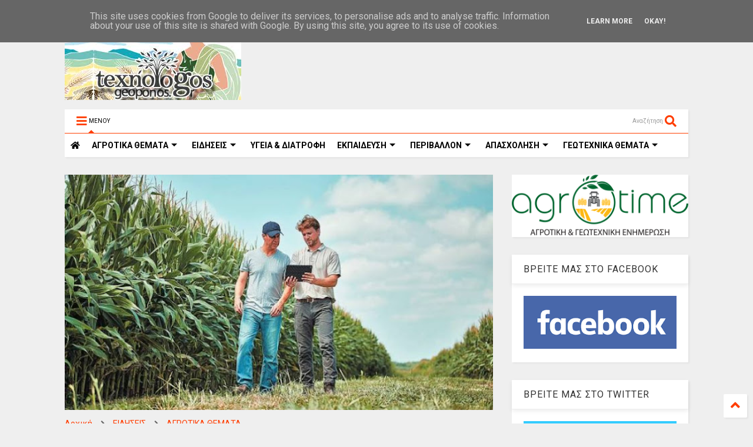

--- FILE ---
content_type: text/javascript; charset=UTF-8
request_url: https://www.texnologosgeoponos.gr/feeds/posts/default/-/%CE%91%CE%93%CE%A1%CE%9F%CE%A4%CE%99%CE%9A%CE%95%CE%A3%20%CE%95%CE%A0%CE%99%CE%94%CE%9F%CE%A4%CE%97%CE%A3%CE%95%CE%99%CE%A3?max-results=3&start-index=655&alt=json-in-script&callback=jQuery1124003317823781655882_1768703179930&_=1768703179931
body_size: 49174
content:
// API callback
jQuery1124003317823781655882_1768703179930({"version":"1.0","encoding":"UTF-8","feed":{"xmlns":"http://www.w3.org/2005/Atom","xmlns$openSearch":"http://a9.com/-/spec/opensearchrss/1.0/","xmlns$blogger":"http://schemas.google.com/blogger/2008","xmlns$georss":"http://www.georss.org/georss","xmlns$gd":"http://schemas.google.com/g/2005","xmlns$thr":"http://purl.org/syndication/thread/1.0","id":{"$t":"tag:blogger.com,1999:blog-5214097298144839526"},"updated":{"$t":"2026-01-16T18:51:22.297+02:00"},"category":[{"term":"ΕΙΔΗΣΕΙΣ"},{"term":"ΕΠΙΛΟΓΕΣ"},{"term":"ΑΓΡΟΤΙΚΑ ΘΕΜΑΤΑ"},{"term":"ΠΕΡΙΒΑΛΛΟΝ"},{"term":"ΑΓΡΟΤΙΚΑ ΠΡΟΙΟΝΤΑ"},{"term":"ΥΓΕΙΑ \u0026 ΔΙΑΤΡΟΦΗ"},{"term":"ΚΑΙΡΟΣ"},{"term":"ΜΕΤΕΩΡΟΛΟΓΙΑ"},{"term":"ΑΠΟΨΕΙΣ"},{"term":"ΖΩΙΚΗ ΠΑΡΑΓΩΓΗ"},{"term":"ΚΤΗΝΟΤΡΟΦΙΑ"},{"term":"ΕΚΠΑΙΔΕΥΣΗ"},{"term":"ΥΠΑΑΤ"},{"term":"ΟΙΚΟΝΟΜΙΑ"},{"term":"ΘΕΣΕΙΣ"},{"term":"ΕΠΙΚΑΙΡΟΤΗΤΑ"},{"term":"ΓΕΓΟΝΟΤΑ"},{"term":"ΜΑΓΕΙΡΙΚΗ"},{"term":"ΕΚΔΗΛΩΣΕΙΣ"},{"term":"ΣΥΝΤΑΓΕΣ"},{"term":"ΚΛΙΜΑΤΙΚΗ ΑΛΛΑΓΗ"},{"term":"ΕΝΕΡΓΕΙΑ"},{"term":"ΕΛΑΙΟΛΑΔΟ"},{"term":"ΑΠΟΣΤΟΛΟΥ"},{"term":"ΑΠΟΖΗΜΙΩΣΕΙΣ"},{"term":"ΕΛΓΑ"},{"term":"ΕΡΩΤΗΣΗ ΒΟΥΛΕΥΤΩΝ"},{"term":"ΑΓΡΟΤΙΚΕΣ ΚΙΝΗΤΟΠΟΙΗΣΕΙΣ"},{"term":"ΕΠΙΧΕΙΡΗΣΕΙΣ"},{"term":"ΑΡΘΡΟΓΡΑΦΙΑ"},{"term":"ΑΠΑΣΧΟΛΗΣΗ"},{"term":"ΟΠΕΚΕΠΕ"},{"term":"ΓΕΩΤΕΧΝΙΚΑ ΘΕΜΑΤΑ"},{"term":"ΕΠΙΣΤΗΜΟΝΙΚΑ ΘΕΜΑΤΑ"},{"term":"ΣΥΡΙΖΑ"},{"term":"ΑΓΡΟΤΙΚΕΣ ΕΠΙΔΟΤΗΣΕΙΣ"},{"term":"ΑΝΩΤΑΤΑ ΕΚΠΑΙΔΕΥΤΙΚΑ ΙΔΡΥΜΑΤΑ"},{"term":"ΔΗΛΩΣΕΙΣ"},{"term":"ΑΓΡΟΤΙΚΕΣ ΕΝΙΣΧΥΣΕΙΣ"},{"term":"ΖΩΔΙΑ"},{"term":"ΕΥΡΩΠΑΙΚΗ ΕΝΩΣΗ"},{"term":"ΑΡΘΡΑ"},{"term":"ΕΦΗΜΕΡΙΔΕΣ"},{"term":"ΖΑΧΑΡΟΠΛΑΣΤΙΚΗ"},{"term":"ΕΥΡΩΠΑΙΚΗ ΕΠΙΤΡΟΠΗ"},{"term":"ΘΕΣΣΑΛΙΑ"},{"term":"ΠΡΩΤΟΣΕΛΙΔΑ"},{"term":"ΓΛΥΚΑ"},{"term":"ΑΣΤΡΟΛΟΓΙΑ"},{"term":"ΚΟΙΝΩΝΙΑ"},{"term":"ΚΡΗΤΗ"},{"term":"ΜΕΛΙΣΣΟΚΟΜΙΑ"},{"term":"ΔΙΑΤΡΟΦΗ"},{"term":"ΒΟΡΙΔΗΣ"},{"term":"ΓΑΛΑΚΤΟΚΟΜΙΚΑ ΠΡΟΙΟΝΤΑ"},{"term":"ΤΕΧΝΟΛΟΓΙΑ"},{"term":"ΕΡΓΑΖΟΜΕΝΟΙ"},{"term":"ΚΟΡΟΝΟΙΟΣ"},{"term":"ΑΡΑΧΩΒΙΤΗΣ"},{"term":"ΣΥΝΑΝΤΗΣΕΙΣ"},{"term":"ΟΑΕΔ"},{"term":"ΒΙΝΤΕΟ"},{"term":"ΔΙΑΧΕΙΡΙΣΗ ΥΔΑΤΩΝ"},{"term":"ΑΓΡΟΤΕΣ"},{"term":"ΕΡΓΑΣΙΑ"},{"term":"ΑΚΚΕΛ"},{"term":"ΓΕΥΜΑΤΑ"},{"term":"ΦΥΣΙΚΕΣ ΚΑΤΑΣΤΡΟΦΕΣ"},{"term":"ΕΞΑΓΩΓΕΣ ΑΓΡΟΤΙΚΩΝ ΠΡΟΙΟΝΤΩΝ"},{"term":"ΜΕΣΣΗΝΙΑ"},{"term":"ΒΑΜΒΑΚΙ"},{"term":"ΤΙΜΕΣ ΑΓΡΟΤΙΚΩΝ ΠΡΟΙΟΝΤΩΝ"},{"term":"ΖΩΔΙΑΚΕΣ ΠΡΟΒΛΕΨΕΙΣ"},{"term":"ΤΣΙΟΜΠΑΝΙΔΗΣ"},{"term":"ΑΓΡΟΤΙΚΟΙ ΣΥΝΕΤΑΙΡΙΣΜΟΙ"},{"term":"ΠΛΗΜΜΥΡΕΣ"},{"term":"ΕΡΓΑ ΥΠΟΔΟΜΩΝ"},{"term":"ΠΥΡΚΑΓΙΕΣ"},{"term":"ΣΙΤΗΡΑ"},{"term":"ΘΕΣΕΙΣ ΕΡΓΑΣΙΑΣ - ΑΝΕΡΓΙΑ"},{"term":"ΕΛΑΙΟΚΟΜΙΑ"},{"term":"ΚΡΑΣΙ"},{"term":"ΝΕΟΙ ΑΓΡΟΤΕΣ"},{"term":"ΔΑΣΗ"},{"term":"Β.ΚΟΚΚΑΛΗΣ"},{"term":"ΟΙΝΟΠΟΙΙΑ"},{"term":"ΥΠΟΥΡΓΕΙΟ ΑΓΡΟΤΙΚΗΣ ΑΝΑΠΤΥΞΗΣ"},{"term":"ΓΕΩΤΕΧΝΙΚΟΙ"},{"term":"ΦΕΤΑ"},{"term":"ΑΤΕΙ"},{"term":"ΔΑΣΙΚΟΙ ΧΑΡΤΕΣ"},{"term":"ΝΕΑ ΚΑΠ"},{"term":"ΠΕΠΤΕΓ"},{"term":"ΤΡΙΤΟΒΑΘΜΙΑ ΕΚΠΑΙΔΕΥΣΗ"},{"term":"ΦΥΤΟΦΑΡΜΑΚΑ"},{"term":"ΕΠΕΝΔΥΣΕΙΣ"},{"term":"ΕΡΓΑΤΕΣ ΓΗΣ"},{"term":"ΦΥΤΙΚΗ ΠΑΡΑΓΩΓΗ"},{"term":"ΕΚΘΕΣΕΙΣ"},{"term":"ΠΟΛΙΤΙΚΗ"},{"term":"ΦΥΤΟΠΡΟΣΤΑΣΙΑ"},{"term":"ΕΛΑΙΟΔΕΝΔΡΑ"},{"term":"ΕΠΙΣΚΕΨΕΙΣ"},{"term":"ΦΟΡΟΛΟΓΗΣΗ ΑΓΡΟΤΩΝ"},{"term":"ΚΗΠΟΤΕΧΝΙΑ"},{"term":"ΑΛΙΕΙΑ"},{"term":"ΟΓΑ"},{"term":"ΠΟΠ\/ΠΓΕ"},{"term":"ΤΣΙΡΩΝΗΣ"},{"term":"ΚΥΡΙΑΚΟΣ ΜΗΤΣΟΤΑΚΗΣ"},{"term":"ΤΡΑΓΩΔΙΑ"},{"term":"ΔΕΗ"},{"term":"ΠΑΝΕΠΙΣΤΗΜΙΑ"},{"term":"ΟΜΙΛΙΕΣ"},{"term":"ΓΑΒΡΟΓΛΟΥ"},{"term":"ΝΕΑ ΔΗΜΟΚΡΑΤΙΑ"},{"term":"ΥΠΕΝ"},{"term":"ΛΙΠΑΣΜΑΤΑ"},{"term":"ΑΣΦΑΛΙΣΤΙΚΕΣ ΕΙΣΦΟΡΕΣ"},{"term":"ΕΛΓΟ ΔΗΜΗΤΡΑ"},{"term":"ΑΓΡΟΝΕΑ"},{"term":"ΑΜΠΕΛΙΑ"},{"term":"ΑΓΡΟΤΙΚΑ ΜΠΛΟΚΑ"},{"term":"ΑΡΔΕΥΤΙΚΑ ΕΡΓΑ"},{"term":"ΑΝΑΚΟΙΝΩΣΕΙΣ"},{"term":"ΟΤΑ"},{"term":"ΕΛΙΑ"},{"term":"ΣΥΝΕΔΡΙΑ"},{"term":"ΚΑΛΛΙΕΡΓΕΙΕΣ"},{"term":"ΔΑΚΟΚΤΟΝΙΑ"},{"term":"ΕΘΝΙΚΟ ΚΤΗΜΑΤΟΛΟΓΙΟ"},{"term":"ΑΝΑΚΟΙΝΩΣΗ"},{"term":"ΟΔΗΓΙΕΣ-ΚΑΤΕΥΘΥΝΣΕΙΣ"},{"term":"ΠΕΡΙΦΕΡΕΙΑ ΘΕΣΣΑΛΙΑΣ"},{"term":"ΦΥΤΟΠΡΟΣΤΑΤΕΥΤΙΚΑ ΠΡΟΙΟΝΤΑ"},{"term":"ΓΑΛΑ"},{"term":"ΦΥΣΙΚΟ ΑΕΡΙΟ"},{"term":"ΚΥΒΕΡΝΗΣΗ"},{"term":"ΓΙΟΡΤΕΣ"},{"term":"ΑΘΛΗΤΙΣΜΟΣ"},{"term":"ΕΛΛΗΝΙΚΗ ΒΙΟΜΗΧΑΝΙΑ ΖΑΧΑΡΗΣ"},{"term":"ΕΦΕΤ"},{"term":"ΑΓΡΕΡΓΑΤΕΣ"},{"term":"ΦΡΟΥΤΑ"},{"term":"ΚΑΤΑΝΑΛΩΤΕΣ"},{"term":"ΝΟΜΟΣΧΕΔΙΟ"},{"term":"ΠΤΗΝΟΤΡΟΦΙΑ"},{"term":"ΧΑΛΑΖΟΠΤΩΣΗ"},{"term":"ΓΕΩΠΟΝΟΙ ΤΕ"},{"term":"ΜΕΛΙ"},{"term":"ΤΡΑΚΤΕΡ"},{"term":"ΥΠΟΥΡΓΕΙΟ ΠΑΙΔΕΙΑΣ"},{"term":"ΑΔΕΣΠΟΤΑ ΖΩΑ"},{"term":"ΑΓΡΟΤΙΚΟ ΡΕΥΜΑ"},{"term":"ΓΕΩΠΟΝΙΚΕΣ ΣΥΜΒΟΥΛΕΣ"},{"term":"ΧΑΡΑΚΟΠΟΥΛΟΣ"},{"term":"ΑΕΙ"},{"term":"ΚΕΓΚΕΡΟΓΛΟΥ"},{"term":"ΑΡΔΕΥΣΕΙΣ"},{"term":"ΚΑΤΑΡΓΗΣΗ ΤΕΙ"},{"term":"ΟΣΔΕ"},{"term":"ΑΓΡΟΤΙΚΗ ΓΗ"},{"term":"ΕΠΙΔΟΤΗΣΕΙΣ"},{"term":"ΚΡΑΣΙΑ"},{"term":"ΑΠΟΛΥΣΕΙΣ ΔΗΜΟΣΙΩΝ ΥΠΑΛΛΗΛΩΝ"},{"term":"ΤΕΛΙΓΙΟΡΙΔΟΥ"},{"term":"ΕΛΙΕΣ"},{"term":"ΖΩΟΝΟΣΟΣ"},{"term":"ΚΙΝΑΛ"},{"term":"ΜΟΛΥΝΣΗ ΠΕΡΙΒΑΛΛΟΝΤΟΣ"},{"term":"ΠΡΟΓΡΑΜΜΑ ΑΓΡΟΤΙΚΗΣ ΑΝΑΠΤΥΞΗΣ"},{"term":"ΚΡΕΑΤΑ"},{"term":"ΑΡΑΜΠΑΤΖΗ"},{"term":"ΜΕΤΑΠΤΥΧΙΑΚΑ ΠΡΟΓΡΑΜΜΑΤΑ"},{"term":"ΠΑΣΟΚ"},{"term":"ΦΑΜΕΛΛΟΣ"},{"term":"ΓΕΩΤΕΕ"},{"term":"ΕΚΛΟΓΕΣ"},{"term":"ΕΥΒΟΙΑ"},{"term":"ΤΣΙΠΟΥΡΟ"},{"term":"ΒΟΣΚΟΤΟΠΙΑ"},{"term":"ΑΝΕΡΓΙΑ"},{"term":"ΖΩΟΤΡΟΦΕΣ"},{"term":"ΜΠΟΛΑΡΗΣ"},{"term":"ΠΑΤΑΤΑ"},{"term":"ΣΤΑΦΙΔΑ"},{"term":"ΔΗΜΟΣΙΟ"},{"term":"ΑΓΡΟΔΙΑΤΡΟΦΗ"},{"term":"ΠΕΡΙΦΕΡΕΙΑ ΣΤΕΡΕΑΣ ΕΛΛΑΔΑΣ"},{"term":"ΣΚΡΕΚΑΣ"},{"term":"ΝΕΡΟ"},{"term":"ΣΥΝΕΝΤΕΥΞΕΙΣ"},{"term":"ΗΜΕΡΙΔΑ"},{"term":"ΦΡΑΓΜΑΤΑ"},{"term":"Δ.ΜΙΧΑΗΛΙΔΗΣ"},{"term":"ΔΙΑΜΑΡΤΥΡΙΕΣ"},{"term":"ΒΟΥΛΗ"},{"term":"Δ. ΜΙΧΑΗΛΙΔΗΣ"},{"term":"ΙΣΤΟΡΙΑ"},{"term":"ΜΜΕ"},{"term":"ΠΡΟΣΛΗΨΕΙΣ"},{"term":"ΟΙΚΟΛΟΓΙΑ"},{"term":"ΖΩΑ"},{"term":"ΛΑΧΑΝΙΚΑ"},{"term":"ΑΡΩΜΑΤΙΚΑ ΦΥΤΑ"},{"term":"ΠΕΡΙΦΕΡΕΙΑ ΔΥΤΙΚΗΣ ΕΛΛΑΔΑΣ"},{"term":"ΑΓΡΙΟΓΟΥΡΟΥΝΑ"},{"term":"ΕΝΙΑΙΑ ΤΡΙΤΟΒΑΘΜΙΑ ΕΚΠΑΙΔΕΥΣΗ"},{"term":"ΕΠΙΣΙΤΙΣΤΙΚΗ ΚΡΙΣΗ"},{"term":"ΕΥΡΩΠΑΙΚΟ ΚΟΙΝΟΒΟΥΛΙΟ"},{"term":"ΑΓΡΟΤΙΚΗ ΟΙΚΟΝΟΜΙΑ"},{"term":"ΠΥΡΟΠΛΗΚΤΟΙ"},{"term":"ΒΙΟΛΟΓΙΚΑ ΠΡΟΙΟΝΤΑ"},{"term":"ΔΗΜΟΣΙΟΙ ΥΠΑΛΛΗΛΟΙ"},{"term":"ΑΡΔΕΥΣΗ"},{"term":"ΓΕΩΤΡΗΣΕΙΣ"},{"term":"ΔΥΤΙΚΗ ΜΑΚΕΔΟΝΙΑ"},{"term":"ΕΣΠΕΡΙΔΟΕΙΔΗ"},{"term":"ΟΥΚΡΑΝΙΑ"},{"term":"ΡΩΣΙΑ"},{"term":"ΗΜΕΡΙΔΕΣ"},{"term":"ΑΝΑΝΕΩΣΙΜΕΣ ΠΗΓΕΣ ΕΝΕΡΓΕΙΑΣ"},{"term":"ΕΡΕΥΝΑ"},{"term":"ΕΦΚΑ"},{"term":"ΚΛΕΙΣΤΑ ΕΠΑΓΓΕΛΜΑΤΑ"},{"term":"ΔΙΑΧΕΙΡΙΣΗ ΑΠΟΒΛΗΤΩΝ"},{"term":"ΖΑΧΑΡΟΤΕΥΤΛΑ"},{"term":"ΥΠΕΚΑ"},{"term":"ΣΕΜΙΝΑΡΙΑ-ΕΚΔΗΛΩΣΕΙΣ"},{"term":"ΤΥΠΟΣ"},{"term":"ΑΜΠΕΛΙ"},{"term":"ΕΦΟΡΙΑ"},{"term":"ΛΑΙΚΗ ΑΓΟΡΑ"},{"term":"ΓΕΩΤΕΧΝΙΚΟΙ ΤΕ"},{"term":"ΔΙΑΧΕΙΡΙΣΗ ΑΠΟΡΡΙΜΑΤΩΝ"},{"term":"ΣΧΕΔΙΑ ΒΕΛΤΙΩΣΗΣ"},{"term":"ΑΓΡΟΤΙΙΚΗ ΟΙΚΟΝΟΜΙΑ"},{"term":"ΑΠΟΣΤΑΓΜΑΤΑ"},{"term":"ΑΠΕ"},{"term":"ΔΕΝΔΡΟΚΟΜΙΑ"},{"term":"ΑΓΡΟΤΙΚΑ ΑΤΥΧΗΜΑΤΑ"},{"term":"ΕΠΑΓΓΕΛΜΑΤΙΚΑ ΔΙΚΑΙΩΜΑΤΑ"},{"term":"ΚΑΚΟΚΑΙΡΙΑ"},{"term":"ΦΑΡΜΑΚΕΥΤΙΚΑ ΦΥΤΑ"},{"term":"ΧΟΙΡΟΤΡΟΦΙΑ"},{"term":"WWF"},{"term":"ΒΟΤΑΝΑ"},{"term":"ΓΕΡΜΑΝΙΑ"},{"term":"ΜΝΗΜΟΝΙΟ"},{"term":"ΑΝΑΚΥΚΛΩΣΗ"},{"term":"ΝΟΜΟΘΕΣΙΑ"},{"term":"ΝΤΟΜΑΤΑ"},{"term":"ΚΟΣΜΟΣ"},{"term":"ΣΟΥΠΕΡ ΜΑΡΚΕΤ"},{"term":"ΦΩΤΟΒΟΛΤΑΙΚΑ"},{"term":"ΑΓΡΟΤΙΚΑ ΕΦΟΔΙΑ"},{"term":"ΠΑΓΕΤΟΣ"},{"term":"ΑΓΡΙΑ ΖΩΑ"},{"term":"ΖΩΟΚΤΟΝΙΑ"},{"term":"ΑΓΡΟΤΙΚΟ ΠΕΤΡΕΛΑΙΟ"},{"term":"ΓΕΜΤΟΣ"},{"term":"ΘΡΑΚΗ"},{"term":"ΑΙΓΟΠΡΟΒΑΤΑ"},{"term":"ΒΙΟΛΟΓΙΚΗ ΓΕΩΡΓΙΑ"},{"term":"ΑΓΡΟΤΕΜΑΧΙΑ"},{"term":"ΚΑΥΣΩΝΑΣ"},{"term":"ΣΗΜΕΡΑ"},{"term":"ΚΙΝΑ"},{"term":"ΚΥΠΡΟΣ"},{"term":"ΕΝΤΟΜΑ"},{"term":"ΑΥΓΕΝΑΚΗΣ"},{"term":"ΕΙΔΙΚΟΣ ΦΟΡΟΣ ΚΑΤΑΝΑΛΩΣΗΣ"},{"term":"ΗΠΑ"},{"term":"ΜΑΝΙΤΑΡΙΑ"},{"term":"ΑΓΡΟΤΙΚΑ ΦΩΤΟΒΟΛΤΑΙΚΑ"},{"term":"ΙΔΙΩΤΙΚΟΠΟΙΗΣΕΙΣ"},{"term":"ΡΟΔΑΚΙΝΑ"},{"term":"ΨΑΡΙΑ"},{"term":"ΑΓΡΟΤΙΚΑ ΜΗΧΑΝΗΜΑΤΑ"},{"term":"ΚΑΠΝΑ"},{"term":"ΜΗΛΑ"},{"term":"Xylella fastidiosa"},{"term":"ΕΠΙΜΕΛΗΤΗΡΙΑ"},{"term":"ΜΕΛΙΣΣΕΣ"},{"term":"ΞΗΡΑΣΙΑ"},{"term":"ΥΠΑΠΕΝ"},{"term":"ΒΑΣΙΛΟΠΟΥΛΟΣ"},{"term":"ΚΕΡΑΜΕΩΣ ΝΙΚΗ"},{"term":"ΚΡΕΑΣ"},{"term":"ΕΣΠΑ 2014-2020"},{"term":"ΑΜΠΕΛΟΥΡΓΙΑ"},{"term":"ΚΑΣΤΑΝΑ"},{"term":"ΦΕΣΤΙΒΑΛ"},{"term":"ΚΕΛΛΑΣ"},{"term":"ΣΥΚΑ"},{"term":"DRONES"},{"term":"ΒΙΟΜΗΧΑΝΙΑ ΓΑΛΑΚΤΟΣ"},{"term":"ΕΠΙΔΟΜΑΤΑ"},{"term":"ΠΕΛΟΠΟΝΝΗΣΟΣ"},{"term":"ΑΑΔΕ"},{"term":"ΑΙΟΛΙΚΑ ΠΑΡΚΑ"},{"term":"ΓΑΛΛΙΑ"},{"term":"OIKONOMIA"},{"term":"ΕΒΡΟΣ"},{"term":"ΠΕΡΙΦΕΡΕΙΑ ΚΡΗΤΗΣ"},{"term":"ΑΤΕΙ ΘΕΣΣΑΛΙΑΣ"},{"term":"ΑΦΡΙΚΑΝΙΚΗ ΠΑΝΩΛΗ"},{"term":"ΠΕΤΡΕΛΑΙΟ"},{"term":"ΠΡΟΚΗΡΥΞΕΙΣ"},{"term":"ΑΝΑΝΕΩΣΙΜΕΣ ΠΗΓΕΣ ΕΝΕΡΓΕΙΕΣ"},{"term":"ΒΡΟΧΟΠΤΩΣΕΙΣ"},{"term":"ΕΥΑ ΚΑΙΛΗ"},{"term":"ΚΟΣΤΟΣ ΠΑΡΑΓΩΓΗΣ"},{"term":"ΣΚΟΥΡΛΕΤΗΣ"},{"term":"ΣΤΑΦΥΛΙΑ"},{"term":"ΦΟΡΟΛΟΓΗΣΗ"},{"term":"ΚΑΙΡΌΣ"},{"term":"ΔΙΕΠΑΓΓΕΛΜΑΤΙΚΕΣ ΟΡΓΑΝΩΣΕΙΣ"},{"term":"ΠΛΑΣΤΙΚΑ"},{"term":"ΚΑΝΑΒΗ"},{"term":"ΔΥΤΙΚΗ ΕΛΛΑΔΑ"},{"term":"ΑΥΓΑ"},{"term":"ΔΗΜΟΣΙΟΣ ΤΟΜΕΑΣ"},{"term":"ΣΥΝΤΕΧΝΙΕΣ"},{"term":"ΑΣΕΠ"},{"term":"ΓΙΑΟΥΡΤΙ"},{"term":"ΚΑΠ"},{"term":"ΣΠΟΡΟΙ"},{"term":"ΔΗΜΟΣΙΑ ΔΙΑΒΟΥΛΕΥΣΗ"},{"term":"ΡΥΘΜΙΣΗ ΧΡΕΩΝ"},{"term":"ΣΤΑΘΑΚΗΣ"},{"term":"ΕΛΣΤΑΤ"},{"term":"ΤΡΟΙΚΑ"},{"term":"ΤΡΟΦΙΜΑ"},{"term":"ΒΙΟΛΟΓΙΑ"},{"term":"ΙΣΠΑΝΙΑ"},{"term":"ΚΚΕ"},{"term":"ΚΥΝΗΓΙ"},{"term":"ΦΡΕΣΚΟ ΓΑΛΑ"},{"term":"ΒΙΟΠΟΙΚΙΛΟΤΗΤΑ"},{"term":"ΓΕΩΠΟΛΙΤΙΚΗ"},{"term":"ΥΓΕΙΑ"},{"term":"ΑΛΙΕΥΜΑΤΑ"},{"term":"ΑΜΥΓΔΑΛΑ"},{"term":"ΓΕΩΠΟΝΟΙ ΠΕΠΤΕΓ"},{"term":"ΔΙΑΓΩΝΙΣΜΟΙ"},{"term":"ΚΑΛΑΜΠΟΚΙ"},{"term":"ΓΕΩΠΟΝΙΚΕΣ ΣΧΟΛΕΣ"},{"term":"ΗΛΕΙΑ"},{"term":"ΑΓΡΟΤΟΥΡΙΣΜΟΣ"},{"term":"ΤΟΥΡΚΙΑ"},{"term":"ΥΔΡΟΓΟΝΑΝΘΡΑΚΕΣ"},{"term":"ΑΜΝΟΕΡΙΦΙΑ"},{"term":"ΕΕΤΕΜ"},{"term":"ΕΛΑΙΟΣΥΛΛΟΓΗ"},{"term":"ΘΑΛΑΣΣΙΟ ΠΕΡΙΒΑΛΛΟΝ"},{"term":"ΥΠΟΥΡΓΕΙΟ ΠΕΡΙΒΑΛΛΟΝΤΟΣ"},{"term":"DE MINIMIS"},{"term":"ΓΕΩΠΟΝΟΙ"},{"term":"ΕΝΦΙΑ"},{"term":"ΚΛΟΠΕΣ"},{"term":"ΤΟΥΡΙΣΜΟΣ"},{"term":"ΤΥΡΙ"},{"term":"ΓΕΝΕΤΙΚΗ"},{"term":"ΙΧΘΥΟΚΑΛΛΙΕΡΓΕΙΑ"},{"term":"ΚΥΑ"},{"term":"ΑΚΤΙΝΙΔΙΟ"},{"term":"ΕΠΑΓΓΕΛΜΑΤΑ"},{"term":"ΘΕΡΜΟΚΗΠΙΑ"},{"term":"ΙΔΙΩΤΙΚΑ ΠΑΝΕΠΙΣΤΗΜΙΑ"},{"term":"ΚΑΠ 2014-2020"},{"term":"ΠΑΝΔΗΜΙΑ"},{"term":"ΣΥΝΤΑΞΕΙΣ"},{"term":"ΓΑΣΤΡΟΝΟΜΙΑ"},{"term":"ΔΙΕΘΝΗ"},{"term":"ΔΝΤ"},{"term":"ΠΕΝΑ"},{"term":"ΤΕΙ"},{"term":"ΧΡΗΜΑΤΟΔΟΤΗΣΕΙΣ"},{"term":"ΚΑΡΠΟΥΖΙ"},{"term":"ΚΟΥΝΟΥΠΙΑ"},{"term":"ΣΑΝ ΣΗΜΕΡΑ"},{"term":"ΣΕΜΙΝΑΡΙΑ"},{"term":"ΔΑΝΕΙΣΤΕΣ"},{"term":"ΕΥΦΥΗΣ ΓΕΩΡΓΙΑ"},{"term":"ΡΩΣΣΙΑ"},{"term":"ΣΚΥΛΙΑ"},{"term":"ΧΑΤΖΗΔΑΚΗΣ"},{"term":"ΒΟΕΙΔΗ"},{"term":"ΒΟΡΕΙΑ ΕΥΒΟΙΑ"},{"term":"ΓΕΩΡΓΙΚΕΣ ΠΡΟΕΙΔΟΠΟΙΗΣΕΙΣ"},{"term":"ΕΜΠΟΡΙΟ"},{"term":"ΛΙΜΝΗ ΚΑΡΛΑ"},{"term":"ΛΟΥΛΟΥΔΙΑ"},{"term":"ΦΥΤΑ"},{"term":"ΕΛΑΙΟΤΡΙΒΕΙΑ"},{"term":"ΕΦΚΑ ΑΓΡΟΤΩΝ"},{"term":"ΙΤΑΛΙΑ"},{"term":"ΠΛΗΡΩΜΕΣ"},{"term":"ΡΟΔΑΚΙΝΟ"},{"term":"ΚΤΗΝΟΤΡΟΦΙΚΑ ΘΕΜΑΤΑ"},{"term":"ΛΙΑΚΟΥΛΗ"},{"term":"ΜΙΧΑΗΛΙΔΗΣ"},{"term":"ΟΗΕ"},{"term":"ΨΗΦΙΑΚΗ ΓΕΩΡΓΙΑ"},{"term":"ΔΕΛΤΙΟ ΤΥΠΟΥ"},{"term":"ΠΤΗΝΑ"},{"term":"CETA"},{"term":"ΕΣΠΑ"},{"term":"ΚΥΝΗΓΟΙ"},{"term":"ΠΗΓΑΔΙΑ"},{"term":"BREXIT"},{"term":"ΓΕΩΛΟΓΙΑ"},{"term":"ΔΗΜΟΚΡΑΤΙΚΗ ΣΥΜΠΑΡΑΤΑΞΗ"},{"term":"ΕΥΡΩΕΚΛΟΓΕΣ"},{"term":"ΡΥΠΑΝΣΗ"},{"term":"ΣΥΜΒΟΥΛΙΟ ΤΗΣ ΕΠΙΚΡΑΤΕΙΑΣ"},{"term":"ΤΥΡΟΚΟΜΙΚΑ ΠΡΟΙΟΝΤΑ"},{"term":"ΥΠΟΥΡΓΕΙΟ ΕΡΓΑΣΙΑΣ"},{"term":"FAO"},{"term":"GREENPEACE"},{"term":"ΠΑΤΑΤΕΣ"},{"term":"ΠΕΡΙΦΕΡΕΙΑ ΑΤΤΙΚΗΣ"},{"term":"ΡΟΔΟΠΗ"},{"term":"ΔΗΜΟΣ ΧΑΛΚΙΔΕΩΝ"},{"term":"ΕΜΥ"},{"term":"ΛΙΒΑΝΟΣ"},{"term":"ΦΟΙΤΗΤΕΣ"},{"term":"ΨΩΜΙ"},{"term":"ΔΑΣΙΚΕΣ ΠΥΡΚΑΓΙΕΣ"},{"term":"ΔΕΛΤΙΟ ΓΕΩΡΓΙΚΩΝ ΠΡΟΕΙΔΟΠΟΙΗΣΕΩΝ"},{"term":"ΕΥΡΩΒΟΥΛΗ"},{"term":"ΤΕΕ"},{"term":"ΤΕΧΝΟΛΟΓΟΙ ΓΕΩΠΟΝΟΙ"},{"term":"ΕΠΙΤΡΑΠΕΖΙΑ ΕΛΙΑ"},{"term":"ΜΑΣΤΙΧΑ ΧΙΟΥ"},{"term":"ΠΑΑ"},{"term":"ΤΣΙΚΟΥΔΙΑ"},{"term":"ΑΓΡΟΤΙΚΟ ΑΤΥΧΗΜΑ"},{"term":"ΑΕΙ Τ.Τ."},{"term":"ΕΛΛΗΝΙΚΗ ΛΥΣΗ"},{"term":"ΚΗΠΟΥΡΙΚΗ"},{"term":"ΚΟΛΛΕΓΙΑ"},{"term":"ΣΕΡΡΕΣ"},{"term":"Grecomaster"},{"term":"ΕΜΠΑΡΓΚΟ"},{"term":"ΕΡΓΑΣΙΑ."},{"term":"ΚΕΟΣΟΕ"},{"term":"ΠΑΣΧΑ"},{"term":"ΠΡΟΓΡΑΜΜΑ LEADER"},{"term":"ΑΙΟΛΙΚΗ ΕΝΕΡΓΕΙΑ"},{"term":"ΑΛΟΓΑ"},{"term":"ΕΛΑΙΟΠΑΡΑΓΩΓΟΙ"},{"term":"ΣΥΜΒΟΥΛΙΟ ΥΠΟΥΡΓΩΝ ΓΕΩΡΓΙΑΣ"},{"term":"ΕΚΤΡΟΠΗ ΑΧΕΛΩΟΥ"},{"term":"ΝΔ"},{"term":"ΠΡΟΛΗΨΗ ΠΥΡΚΑΓΙΩΝ"},{"term":"ΑΛΚΟΟΛ"},{"term":"ΔΑΣΑΡΧΕΙΑ"},{"term":"ΘΕΣΕΙΣ ΕΡΓΑΣΙΑΣ"},{"term":"ΛΑΦΑΖΑΝΗΣ"},{"term":"ΝΟΘΕΙΑ"},{"term":"BAYER"},{"term":"MONSANTO"},{"term":"NATURA"},{"term":"ΑΠΟΦΟΙΤΟΙ ΤΕΙ"},{"term":"ΒΙΟΚΑΥΣΙΜΑ"},{"term":"ΠΤΥΧΙΟΥΧΟΙ"},{"term":"ΧΟΓΚΑΝ"},{"term":"ΒΦΛ."},{"term":"ΓΡΙΠΗ ΤΩΝ ΠΤΗΝΩΝ"},{"term":"ΕΑΠ"},{"term":"ΖΥΘΟΠΟΙΙΑ"},{"term":"ΚΑΤΑΣΧΕΣΕΙΣ"},{"term":"ΚΕΡΑΣΙΑ"},{"term":"ΠΟΛΥΝΟΜΟΣΧΕΔΙΟ"},{"term":"ΦΕΚ"},{"term":"SUPERFOODS"},{"term":"ΑΣΤΙΚΟ ΠΡΑΣΙΝΟ"},{"term":"ΓΕΩΡΓΙΚΟΙ ΣΥΜΒΟΥΛΟΙ"},{"term":"ΔΑΣΜΟΙ"},{"term":"Ε9"},{"term":"ΗΠΕΙΡΟΣ"},{"term":"ΟΣΠΡΙΑ"},{"term":"ΠΑΝΑΓΟΠΟΥΛΟΣ"},{"term":"ΠΥΡΟΠΡΟΣΤΑΣΙΑ"},{"term":"AGROTICA"},{"term":"ΑΓΡΙΟΧΟΙΡΟΙ"},{"term":"ΑΝΘΗ"},{"term":"ΚΑΤΑΡΟΙΚΟΣ ΠΥΡΕΤΟΣ"},{"term":"ΚΑΤΟΙΚΙΔΙΑ ΖΩΑ"},{"term":"ΦΟΡΟΛΟΓΗΣΗ ΑΓΡΟΤΕΜΑΧΙΩΝ"},{"term":"ΑΔΕΙΕΣ ΛΑΙΚΗΣ ΑΓΟΡΑΣ"},{"term":"ΕΛΛΑΔΑ"},{"term":"ΕΛΛΗΝΙΚΟ ΑΝΟΙΚΤΟ ΠΑΝΕΠΙΣΤΗΜΙΟ"},{"term":"ΕΝΑΛΛΑΚΤΙΚΕΣ ΚΑΛΛΙΕΡΓΕΙΕΣ"},{"term":"ΖΙΖΑΝΙΟΚΤΟΝΑ"},{"term":"ΛΥΚΟΙ"},{"term":"ΡΟΔΙΑ"},{"term":"ΣΥΝΔΕΔΕΜΕΝΗ ΕΝΙΣΧΥΣΗ"},{"term":"ΦΡΑΟΥΛΕΣ"},{"term":"ΑΙΓΟΠΡΟΒΕΙΟ ΓΑΛΑ"},{"term":"ΑΝΘΟΚΟΜΙΑ"},{"term":"ΑΣΦΑΛΙΣΤΙΚΟ"},{"term":"ΟΜΑΔΕΣ ΠΑΡΑΓΩΓΩΝ"},{"term":"ΥΛΟΤΟΜΙΑ"},{"term":"ΕΓΚΥΚΛΙΟΣ"},{"term":"Κ.ΜΠΑΚΟΓΙΑΝΝΗΣ"},{"term":"ΚΑΦΕΣ"},{"term":"ΚΟΙΝΟΦΕΛΗΣ ΕΡΓΑΣΙΑ"},{"term":"ΠΕΡΙΦΕΡΕΙΕΣ"},{"term":"ΑΓΡΟΤΙΚΑ ΔΑΝΕΙΑ"},{"term":"ΑΛΛΕΡΓΙΕΣ"},{"term":"ΑΧΛΑΔΙΑ"},{"term":"ΕΔΑΦΟΛΟΓΙΑ"},{"term":"ΕΛΑΙΩΝΕΣ"},{"term":"ΙΑΝΟΣ"},{"term":"ΠΕΡΙΦΕΡΕΙΑ ΒΟΡΕΙΟΥ ΑΙΓΑΙΟΥ"},{"term":"ΣΥΣΚΕΨΗ"},{"term":"ΤΟΕΒ"},{"term":"ΤΡΑΠΕΖΑ ΠΕΙΡΑΙΩΣ"},{"term":"ΦΟΛΕΣ"},{"term":"ΑΓΡΟΤΙΣΣΕΣ"},{"term":"ΑΝΤΙΠΛΗΜΜΥΡΙΚΗ ΠΡΟΣΤΑΣΙΑ"},{"term":"ΔΕΘ"},{"term":"ΙΑΤΡΙΚΑ ΝΕΑ"},{"term":"ΛΑΘΡΟΥΛΟΤΟΜΙΑ"},{"term":"ΜΠΥΡΑ"},{"term":"ΠΑΣΟΚ-ΚΙΝΑΛ"},{"term":"ΥΠΟΥΡΓΕΙΟ ΑΝΑΠΤΥΞΗΣ"},{"term":"ΑΓΓΕΛΙΑ ΕΥΡΕΣΗΣ ΕΡΓΑΣΙΑΣ"},{"term":"ΑΤΥΧΗΜΑ"},{"term":"ΛΕΙΨΥΔΡΙΑ"},{"term":"ΜΕΤΑΠΟΙΗΣΗ"},{"term":"ΠΕΡΙΟΔΕΙΕΣ"},{"term":"ΠΟΛΙΤΙΣΤΙΚΑ"},{"term":"ΥΠΟΥΡΓΕΙΟ ΠΑΡΑΓΩΓΙΚΗΣ ΑΝΑΣΥΓΚΡΟΤΗΣΗΣ"},{"term":"ΑΣΦΑΛΙΣΤΙΚΑ ΤΑΜΕΙΑ"},{"term":"ΑΤΕΙ ΠΕΛΟΠΟΝΝΗΣΟΥ"},{"term":"ΓΠΑ"},{"term":"ΘΑΛΑΣΣΙΑ ΜΟΛΥΝΣΗ"},{"term":"ΙΑΤΡΙΚΗ ΚΑΝΑΒΗ"},{"term":"ΚΑΠΝΟΒΙΟΜΗΧΑΝΙΑ"},{"term":"ΚΟΚΚΙΝΑ ΔΑΝΕΙΑ"},{"term":"ΛΙΜΝΕΣ"},{"term":"ΜΕΣΟΓΕΙΑΚΗ ΔΙΑΤΡΟΦΗ"},{"term":"ΠΕΡΙΦΕΡΕΙΑ ΠΕΛΛΟΠΟΝΝΗΣΟΥ"},{"term":"ΤΡΑΠΕΖΕΣ"},{"term":"ΦΩΤΟΒΟΛΤΑΙΚΑ ΠΑΡΚΑ"},{"term":"ΚΑΣΑΠΙΔΗΣ"},{"term":"ΜΠΙΡΑ"},{"term":"ΠΕΡΙΟΥΣΙΟΛΟΓΙΟ"},{"term":"ΠΡΟΤΑΣΕΙΣ"},{"term":"ΕΠΙΣΤΗΜΟΝΕΣ"},{"term":"ΚΗΠΕΥΤΙΚΑ"},{"term":"ΛΑΥΡΕΝΤΙΑΔΗΣ"},{"term":"ΠΟΠ ΕΛΙΑ ΚΑΛΑΜΑΤΑΣ"},{"term":"ΤΕΧΝΙΚΟ ΔΕΛΤΙΟ"},{"term":"ΤΡΑΜΠ"},{"term":"ΤΡΟΠΟΛΟΓΙΕΣ"},{"term":"ΦΑΡΜΑΚΕΥΤΙΚΗ ΚΑΝΑΒΗ"},{"term":"ΧΑΡΙΤΣΗΣ"},{"term":"ΑΓΡΟΤΕΧΝΟΛΟΓΙΑ"},{"term":"ΜΑΚΕΔΟΝΙΑ"},{"term":"ΝΟΜΙΜΟΠΟΙΗΣΗ ΑΥΘΑΙΡΕΤΩΝ"},{"term":"ΠΛΗΡΟΦΟΡΙΚΗ"},{"term":"ΣΚΟΡΔΟ"},{"term":"DANIEL"},{"term":"ΒΑΚΤΗΡΙΑ"},{"term":"ΔΙΑΒΟΥΛΕΥΣΗ"},{"term":"ΚΟΛΛΑΤΟΣ ΓΙΑΝΝΗΣ"},{"term":"ΚΩΣΤΑΣ ΑΓΟΡΑΣΤΟΣ"},{"term":"ΛΑΧΑΝΟΚΟΜΙΑ"},{"term":"ΠΑΡΕΜΒΑΣΕΙΣ"},{"term":"ΣΚΥΛΟΣ"},{"term":"ΣΤΑΒΛΟΙ"},{"term":"ΑΓΕΛΑΔΕΣ"},{"term":"ΑΤΕΙ ΚΡΗΤΗΣ"},{"term":"ΕΛΑΙΟΠΑΡΑΓΩΓΗ"},{"term":"ΕΞΙΣΩΤΙΚΗ ΑΠΟΖΗΜΙΩΣΗ"},{"term":"ΚΑΡΑΣΜΑΝΗΣ"},{"term":"ΑΓΡΟΤΙΚΗ ΟΔΟΠΟΙΙΑ"},{"term":"ΑΣΩΠΟΣ ΠΟΤΑΜΟΣ"},{"term":"ΒΦΛ"},{"term":"ΓΕΝΕΤΙΚΑ ΤΡΟΠΟΠΟΙΗΜΕΝΕΣ ΤΡΟΦΕΣ"},{"term":"ΖΩΟΚΛΟΠΕΣ"},{"term":"ΚΑΡΠΟΥΖΙΑ"},{"term":"ΚΡΟΚΟΣ ΚΟΖΑΝΗΣ"},{"term":"ΟΖΩΔΗ ΔΕΡΜΑΤΙΤΙΔΑ"},{"term":"ΠΡΟΒΑΤΑ"},{"term":"EUROSTAT"},{"term":"GLYPHOSATE"},{"term":"ΔΟΑΤΑΠ"},{"term":"ΕΙΣΑΓΩΓΕΣ ΑΓΡΟΤΙΚΩΝ ΠΡΟΙΟΝΤΩΝ"},{"term":"ΕΠΙΣΤΗΜΕΣ"},{"term":"ΟΙΚΟΛΟΓΟΙ ΠΡΑΣΙΝΟΙ"},{"term":"ΡΥΖΙ"},{"term":"ΤΡΥΓΟΣ"},{"term":"ΑΚΙΝΗΤΗ ΠΕΡΙΟΥΣΙΑ"},{"term":"ΑΤΕΙ ΗΠΕΙΡΟΥ"},{"term":"ΑΤΕΙ ΘΕΣΣΑΛΟΝΙΚΗΣ"},{"term":"ΓΕΩΘΕΡΜΙΑ"},{"term":"ΔΕΝΔΡΑ"},{"term":"ΕΛΑΙΟΚΑΛΛΛΙΕΡΓΕΙΑ"},{"term":"ΕΡΗΜΟΠΟΙΗΣΗ"},{"term":"ΚΑΤΑΝΑΛΩΤΗΣ"},{"term":"ΝΑΡΚΩΤΙΚΑ"},{"term":"ΠΕΡΙΦΕΡΕΙΑ ΑΝΑΤΟΛΙΚΗΣ ΜΑΚΕΔΟΝΙΑΣ-ΘΡΑΚΗΣ"},{"term":"ΑΛΛΑΝΤΙΚΑ"},{"term":"ΑΡΤΟΠΟΙΙΑ"},{"term":"ΚΑΡΥΔΙΑ"},{"term":"ΛΕΣΒΟΣ"},{"term":"ΜΕΤΑΠΤΥΧΙΑΚΑ"},{"term":"ΝΙΤΡΟΡΥΠΑΝΣΗ"},{"term":"ΞΗΡΟΙ ΚΑΡΠΟΙ"},{"term":"ΠΑΓΩΤΟ"},{"term":"ΠΕΡΙΦΕΡΕΙΑ ΚΕΝΤΡΙΚΗΣ ΜΑΚΕΔΟΝΙΑΣ"},{"term":"ΠΕΡΙΦΕΡΕΙΑ ΠΕΛΛΟΠΟΝΗΣΟΥ"},{"term":"ΠΥΡΟΣΒΕΣΤΙΚΗ"},{"term":"ΤΗΛΕΔΙΑΣΚΕΨΗ"},{"term":"ΑΔΕΙΕΣ ΧΡΗΣΗΣ ΝΕΡΟΥ"},{"term":"ΑΙΘΑΛΟΜΙΧΛΗ"},{"term":"ΑΝΑΤΙΜΗΣΕΙΣ"},{"term":"ΒΕΛΟΠΟΥΛΟΣ"},{"term":"ΚΛΑΔΕΜΑ"},{"term":"ΠΕΡΙΦΕΡΕΙΑ ΗΠΕΙΡΟΥ"},{"term":"ΠΟΛΙΤΙΣΜΟΣ"},{"term":"ΦΥΤΟΥΓΕΙΟΝΟΜΙΚΟΣ ΕΛΕΓΧΟΣ"},{"term":"ΑΓΡΟΤΙΚΕΣ ΕΠΕΝΔΥΣΕΙΣ"},{"term":"ΑΝΤΑΡΚΤΙΚΗ"},{"term":"ΑΥΣΤΡΑΛΙΑ"},{"term":"ΓΕΩΡΓΑΝΤΑΣ"},{"term":"ΔΕΝΔΡΟΦΥΤΕΥΣΕΙΣ"},{"term":"Ζαχαρη"},{"term":"ΛΑΜΠΡΟΠΟΥΛΟΣ"},{"term":"ΜΑΓΝΗΣΙΑ"},{"term":"ΠΑΓΚΟΣΜΙΟΣ ΟΡΓΑΝΙΣΜΟΣ ΥΓΕΙΑΣ"},{"term":"ΠΕΡΙΦΕΡΕΙΑ ΔΥΤΙΚΗΣ ΜΑΚΕΔΟΝΙΑΣ"},{"term":"ΠΕΡΙΦΕΡΕΙΑ ΠΕΛΟΠΟΝΝΗΣΟΥ"},{"term":"ΠΟΛΙΤΙΚΗ προστασια"},{"term":"ΣΚΟΥΡΙΕΣ"},{"term":"ΤΟ ΠΟΤΑΜΙ"},{"term":"ELFE"},{"term":"ΑΔΕΙΕΣ ΓΕΩΤΡΗΣΕΩΝ"},{"term":"ΒΙΟΜΑΖΑ"},{"term":"ΒΙΟΜΗΧΑΝΙΚΗ ΤΟΜΑΤΑ"},{"term":"ΔΑΟΚ ΕΥΒΟΙΑΣ"},{"term":"ΔΙΔΑΚΤΟΡΙΚΑ"},{"term":"ΕΚΠΑ"},{"term":"ΚΑΥΣΟΞΥΛΑ"},{"term":"ΚΕΙΚ"},{"term":"ΚΙΛΕΛΕΡ"},{"term":"ΛΥΚΟΥΡΕΝΤΖΟΣ"},{"term":"ΜΕΤΑΛΛΑΓΜΕΝΑ ΠΡΟΙΟΝΤΑ"},{"term":"ΟΛΛΑΝΔΙΑ"},{"term":"ΠΕΠΤΕΓ ΕΥΒΟΙΑΣ"},{"term":"ΠΛΑΤΑΝΟΣ"},{"term":"ΣΓΟΥΡΙΔΗΣ"},{"term":"ΥΔΑΤΟΚΑΛΛΙΕΡΓΕΙΕΣ"},{"term":"ΦΠΑ"},{"term":"ΑΛΕΞΗΣ ΤΣΙΠΡΑΣ"},{"term":"ΑΜΑΖΟΝΙΟΣ"},{"term":"ΑΝΕΜΟΓΕΝΗΤΡΙΕΣ"},{"term":"ΒΑΡΔΑΚΗΣ"},{"term":"ΒΟΥΛΓΑΡΙΑ"},{"term":"ΓΕΩΡΓΙΑ ΑΚΡΙΒΕΙΑΣ"},{"term":"ΕΥΡΩΠΑΙΚΟ ΔΙΚΑΣΤΗΡΙΟ"},{"term":"ΖΩΑ ΣΥΝΤΡΟΦΙΑΣ"},{"term":"ΠΑΝΕΛΛΑΔΙΚΕΣ"},{"term":"ΠΑΡΚΟ ΤΡΙΤΣΗ"},{"term":"ΠΙΣΤΟΠΟΙΗΤΙΚΟ ΧΡΗΣΗΣ ΦΥΤΟΦΑΡΜΑΚΩΝ"},{"term":"ΠΟΓΕΔΥ"},{"term":"ΠΡΟΣΤΙΜΑ"},{"term":"ΠΤΥΧΙΟΥΧΟΙ ΤΕΙ"},{"term":"ΣΟΚΟΛΑΤΑ"},{"term":"ΤΕΧΝΙΚΗ ΕΚΠΑΙΔΕΥΣΗ"},{"term":"ΥΠΟΥΡΓΕΙΟ ΕΣΩΤΕΡΙΚΩΝ"},{"term":"ΑΓΩΓΟΙ ΦΥΣΙΚΟΥ ΑΕΡΙΟΥ"},{"term":"ΔΕΣΠΟΖΟΜΕΝΑ ΖΩΑ"},{"term":"ΝΟΜΙΜΟΠΟΙΗΣΗ ΣΤΑΒΛΩΝ"},{"term":"ΠΑΝΕΠΙΣΤΗΜΙΟ ΔΥΤΙΚΗΣ ΑΤΤΙΚΗΣ"},{"term":"ΠΑΡΑΔΟΣΙΑΚΟΙ ΣΠΟΡΟΙ"},{"term":"ΣΤΕΒΙΑ"},{"term":"ΥΔΡΟΠΛΑΝΑ"},{"term":"ΦΟΡΟΥΜ"},{"term":"ΔΗΜΗΤΡΙΑΚΑ"},{"term":"ΔΙΑΔΙΚΤΥΑΚΗ ΣΥΖΗΤΗΣΗ"},{"term":"ΕΛΕΥΘΕΡΟΙ ΕΠΑΓΓΕΛΜΑΤΙΕΣ"},{"term":"ΕΠΑΓΓΕΛΜΑΤΙΚΗ ΚΑΤΑΡΤΙΣΗ"},{"term":"ΕΠΙΣΤΟΛΗ"},{"term":"ΚΟΥΝΟΥΠΟΚΤΟΝΙΑ"},{"term":"ΛΑΓΟΚΕΦΑΛΟΣ"},{"term":"ΛΑΚΩΝΙΑ"},{"term":"ΜΕΣΟΓΕΙΟΣ"},{"term":"ΠΡΑΣΙΝΟ ΣΚΟΥΛΗΚΙ"},{"term":"ΡΟΜΠΟΤΙΚΗ"},{"term":"ΣΥΛΛΑΛΗΤΗΡΙΟ"},{"term":"ΣΦΗΚΑ ΚΑΣΤΑΝΙΑΣ"},{"term":"ΤΡΟΥΦΑ"},{"term":"ΤΣΑΙ"},{"term":"ΤΥΡΟΚΟΜΙΑ"},{"term":"ΦΑΣΟΛΙΑ"},{"term":"ΑΔΕΔΥ"},{"term":"ΑΝΤΙΣΤΟΙΧΙΣΗ ΠΤΥΧΙΩΝ ΤΕΙ"},{"term":"ΑΠΕΡΓΙΑ"},{"term":"ΑΡΘΡΟΡΑΦΙΑ"},{"term":"ΓΑΙΔΟΥΡΙΑ"},{"term":"ΕΛΙΑ ΚΑΛΑΜΩΝ"},{"term":"ΗΛΕΚΤΡΟΝΙΚΗ ΣΥΝΤΑΓΟΓΡΑΦΗΣΗ ΦΥΤΟΦΑΡΜΑΚΩΝ"},{"term":"ΚΑΚΟΚΑΡΙΑ"},{"term":"ΛΑΧΑΝΟΚΗΠΟΣ"},{"term":"ΛΟΒΕΡΔΟΣ"},{"term":"ΜΟΛΥΝΣΗ ΥΔΑΤΩΝ"},{"term":"ΜΠΑΝΑΝΕΣ"},{"term":"ΟΙΝΟΠΟΙΕΙΑ"},{"term":"ΠΑΝΕΛΛΑΔΙΚΗ ΤΩΝ ΜΠΛΟΚΩΝ"},{"term":"ΠΑΝΕΠΙΣΤΗΜΙΑ ΕΦΑΡΜΟΣΜΕΝΩΝ ΕΠΙΣΤΗΜΩΝ"},{"term":"ΠΑΣΕΓΕΣ"},{"term":"ΡΟΔΟΣ"},{"term":"ΣΦΗΚΕΣ"},{"term":"ΑΒΟΚΑΝΤΟ"},{"term":"ΑΔΩΝΙΣ ΓΕΩΡΓΙΑΔΗΣ"},{"term":"ΑΝΤΙΠΥΡΙΚΗ ΠΕΡΙΟΔΟΣ"},{"term":"ΒΙΟΚΑΛΛΙΕΡΓΕΙΑ"},{"term":"ΓΕΩΡΓΙΚΑ ΜΗΧΑΝΗΜΑΤΑ"},{"term":"ΕΛΑΦΙΑ"},{"term":"ΕΛΙΑ ΚΑΛΑΜΑΤΑΣ"},{"term":"ΕΞΑΓΩΓΕΣ"},{"term":"ΕΥΡΩΠΑΙΚΟΙ ΘΕΣΜΟΙ"},{"term":"ΜΕΤΑΧΡΩΜΑΤΙΚΟ ΕΛΚΟΣ ΠΛΑΤΑΝΩΝ"},{"term":"ΜΗΧΑΝΙΚΟΙ ΤΕ"},{"term":"ΝΕΕΣ ΚΑΛΛΙΕΡΓΕΙΕΣ"},{"term":"ΣΥΝΤΑΞΙΟΥΧΟΙ ΑΓΡΟΤΕΣ"},{"term":"ΥΔΡΟΝΟΜΕΙΣ"},{"term":"WI-FI"},{"term":"ΑΝΟΙΚΤΟ ΠΑΝΕΠΙΣΤΗΜΙΟ ΚΥΠΡΟΥ"},{"term":"ΓΕΩΠΑΡΚΑ"},{"term":"ΓΟΥΡΟΥΝΙΑ"},{"term":"Δ.ΡΟΥΚΑΣ"},{"term":"ΔΗΜΟΨΗΦΙΣΜΑ"},{"term":"ΕΛΛΗΝΟΠΟΙΗΣΕΙΣ"},{"term":"ΙΒΑΝ ΣΑΒΒΙΔΗΣ"},{"term":"ΚΑΣΙΜΗΣ"},{"term":"ΚΕΔΕ"},{"term":"ΚΟΙΝΗ ΑΓΡΟΤΙΚΗ ΠΟΛΙΤΙΚΗ"},{"term":"ΚΟΜΠΟΣΤΟΠΟΙΗΣΗ"},{"term":"ΚΥΡ. ΜΗΤΣΟΤΑΚΗΣ"},{"term":"ΛΕΜΟΝΙΑ"},{"term":"ΝΕΑ ΠΑΣΕΓΕΣ"},{"term":"ΟΣΤΡΑΚΑ"},{"term":"ΠΑΙΔΗΣ ΑΘΑΝΑΣΙΟΣ"},{"term":"ΠΥΡΗΝΕΛΑΙΟΥΡΓΕΙΑ"},{"term":"ΑΝΑΔΑΣΩΣΗ"},{"term":"ΑΝΘΟΠΑΡΑΓΩΓΟΙ"},{"term":"ΑΝΟΒΡΙΑ"},{"term":"ΒΙΟΛΟΓΙΚΗ ΚΤΗΝΟΤΡΟΦΙΑ"},{"term":"ΒΙΟΜΗΧΑΝΙΑ"},{"term":"ΔΥΠΑ"},{"term":"ΕΛΑΙΟΣΥΓΚΟΜΙΔΗ"},{"term":"ΕΥΡΩΒΟΥΛΕΥΤΕΣ"},{"term":"ΚΑΠΝΙΣΜΑ"},{"term":"ΚΑΡΤΑ ΑΓΡΟΤΗ"},{"term":"ΛΑΙΚΗ ΕΝΟΤΗΤΑ"},{"term":"ΛΥΣΣΑ"},{"term":"ΠΡΟΣΦΥΓΕΣ"},{"term":"ΣΥΜΒΟΛΑΙΑΚΗ ΓΕΩΡΓΙΑ"},{"term":"ΣΦΑΓΕΙΑ"},{"term":"ERASMUS"},{"term":"ΑΝΑΣΧΗΜΑΤΙΣΜΟΣ"},{"term":"ΑΡΚΑΔΙΑ"},{"term":"ΓΛΟΙΟΣΠΟΡΙΟ"},{"term":"ΕΝΗΜΕΡΩΣΕΙΣ"},{"term":"ΙΕΛΚΑ"},{"term":"ΚΕΡΚΥΡΑ"},{"term":"ΚΟΙΝΩΦΕΛΗΣ ΕΡΓΑΣΙΑ"},{"term":"ΛΑΘΡΟΘΗΡΙΑ"},{"term":"ΟΙΚΟΣΥΣΤΗΜΑ"},{"term":"ΠΕΤΡΑΚΟΣ"},{"term":"ΣΕΚΑΠ"},{"term":"ΣΤΕ"},{"term":"ΦΑΙΝΟΜΕΝΟ ΘΕΡΜΟΚΗΠΙΟΥ"},{"term":"UNESCO"},{"term":"ΑΜΥΓΔΑΛΙΑ"},{"term":"ΑΝΔΡΟΥΛΑΚΗΣ ΝΙΚΟΣ"},{"term":"ΑΞΙΟΛΟΓΗΣΗ ΔΗΜΟΣΙΩΝ ΥΠΑΛΛΗΛΩΝ"},{"term":"ΒΙΟΜΗΧΑΝΙΚΗ ΚΑΝΑΒΗ"},{"term":"ΙΝΤΕΡΝΕΤ"},{"term":"ΚΑΛΛΙΕΡΓΗΤΙΚΕΣ ΟΔΗΓΙΕΣ"},{"term":"ΚΟΡΙΝΘΙΑΚΗ ΣΤΑΦΙΔΑ"},{"term":"ΟΟΣΑ"},{"term":"ΠΑΡΑΓΩΓΟΙ ΛΑΙΚΩΝ ΑΓΟΡΩΝ"},{"term":"ΠΕΠΟΝΙ"},{"term":"ΠΟΤΑΜΙΑ"},{"term":"ΡΟΥΣΤΑΣ"},{"term":"ΣΤΑΦΥΛΙ"},{"term":"POS"},{"term":"ΑΓΡΙΑ ΠΤΗΝΑ"},{"term":"ΑΛΒΑΝΙΑ"},{"term":"ΑΝΑΓΝΩΣΤΟΠΟΥΛΟΥ"},{"term":"ΑΠΟΛΥΣΕΙΣ"},{"term":"ΑΡΝΙΑ"},{"term":"ΒΡΕΤΑΝΙΑ"},{"term":"ΒΡΩΣΙΜΕΣ ΕΛΙΕΣ"},{"term":"ΔΑΚΟΣ"},{"term":"ΔΑΣΟΠΟΝΙΑ"},{"term":"ΕΙΔΗΣ"},{"term":"ΕΛΑΙΟΚΡΑΜΒΗ"},{"term":"ΙΕΚ"},{"term":"ΙΝΔΙΑ"},{"term":"ΛΙΠΑΝΣΗ"},{"term":"ΜΑΝΙΑΤΗΣ"},{"term":"ΟΠΩΡΟΚΗΠΕΥΤΙΚΑ"},{"term":"ΠΡΑΣΙΝΟ ΤΑΜΕΙΟ"},{"term":"ΠΤΥΧΙΑ"},{"term":"ΑΝΑΦΟΡΑ"},{"term":"ΑΧΕΛΩΟΣ"},{"term":"ΑΧΤΣΙΟΓΛΟΥ"},{"term":"ΒΙΟΛΟΓΙΚΕΣ ΚΑΛΛΙΕΡΓΕΙΕΣ"},{"term":"ΔΕΣΦΑ"},{"term":"ΕΛΑΦΙ"},{"term":"ΕΠΙΔΟΜΑ ΑΝΕΡΓΙΑΣ"},{"term":"ΙΔΙΩΤΙΚΟΣ ΤΟΜΕΑΣ"},{"term":"ΚΑΡΔΙΤΣΑ"},{"term":"ΜΙΣΘΟΣ"},{"term":"ΜΠΙΖΙΟΥ"},{"term":"ΟΡΥΚΤΑ"},{"term":"ΠΑΡΚΑ"},{"term":"ΠΡΩΤΟΓΕΝΗΣ ΤΟΜΕΑΣ"},{"term":"ΡΗΤΙΝΟΚΑΛΛΙΕΡΓΗΤΕΣ"},{"term":"ΣΚΟΠΙΑ"},{"term":"ΤΖΑΚΙΑ"},{"term":"ΑΓΟΡΑΣΤΟΣ"},{"term":"ΑΓΡΙΟΓΟΥΡΟΥΝΟ"},{"term":"ΑΓΡΟΤΙΚΗ ΤΡΑΠΕΖΑ"},{"term":"ΑΕΙΦΟΡΟΣ ΑΝΑΠΤΥΞΗ"},{"term":"ΑΙΓΟΠΡΟΒΕΙΟ ΚΡΕΑΣ"},{"term":"ΑΜΒΥΚΟΥΧΟΙ"},{"term":"ΒΑΚΤΗΡΙΟ"},{"term":"ΓΛΥΦΟΣΑΤΗ"},{"term":"ΓΟΕΒ"},{"term":"ΕΝΙΑΙΑ ΕΝΙΣΧΥΣΗ"},{"term":"ΕΝΤΟΜΟΚΤΟΝΑ"},{"term":"ΚΑΣΤΟΡΙΑ"},{"term":"ΚΟΥΡΕΤΑΣ"},{"term":"ΚΡΙΘΑΡΙ"},{"term":"ΚΤΗΝΙΑΤΡΟΣ"},{"term":"ΛΙΜΝΗ ΠΑΜΒΩΤΙΔΑ"},{"term":"ΛΥΚΟΣ"},{"term":"ΜΠΛΟΚΑ ΑΓΡΟΤΩΝ"},{"term":"ΟΙΚΟΝΟΜΑ"},{"term":"ΠΕΡΙΦΕΡΕΙΑ ΙΟΝΙΩΝ ΝΗΣΩΝ"},{"term":"ΠΥΡΗΝΟΚΑΡΠΑ"},{"term":"ΡΟΦΗΜΑ"},{"term":"ΥΔΑΤΟΔΡΟΜΙΑ"},{"term":"ΥΠΟΥΡΓΕΙΟ ΟΙΚΟΝΟΜΙΚΩΝ"},{"term":"ΦΛΩΡΙΝΑ"},{"term":"ΧΙΟΣ"},{"term":"ΑΓΡΟΔΙΑΤΡΟΦΙΚΗ ΣΥΜΠΡΑΞΗ"},{"term":"ΑΡΚΟΥΔΕΣ"},{"term":"ΑΤΑΚ"},{"term":"ΒΙΟΚΛΙΜΑΤΙΚΗ ΑΝΑΒΑΘΜΙΣΗ"},{"term":"ΒΟΙΩΤΙΑ"},{"term":"ΓΕΩΤΕΧΝΙΚΟΙ ΠΕ"},{"term":"ΓΣΕΕ"},{"term":"ΔΗΜΑΡ"},{"term":"ΔΡΑΣΤΗΡΙΟΤΗΤΕΣ"},{"term":"ΚΥΚΛΙΚΗ ΟΙΚΟΝΟΜΙΑ"},{"term":"ΛΑΙΚΕΣ ΑΓΟΡΕΣ"},{"term":"ΜΕΔΟΥΣΕΣ"},{"term":"ΜΠΑΓΙΝΕΤΑΣ"},{"term":"ΟΙΚΟΤΕΧΝΙΑ"},{"term":"ΠΟΤΑ"},{"term":"ΠΟΥΤΙΝ"},{"term":"ΣΕΚ"},{"term":"ΣΥΛΛΟΓΙΚΕΣ ΣΥΜΒΑΣΕΙΣ ΕΡΓΑΣΙΑΣ"},{"term":"ΣΥΝΟΔΟΣ ΠΡΥΤΑΝΕΩΝ ΠΑΝΕΠΙΣΤΗΜΙΩΝ"},{"term":"ΦΟΡΟΔΙΑΦΥΓΗ"},{"term":"EFSA"},{"term":"ΑΝΕΜΟΘΥΕΛΛΑ"},{"term":"ΑΠΟΝΙΤΡΟΠΟΙΗΣΗ"},{"term":"ΓΑΛΑ ΓΑΙΔΟΥΡΑΣ"},{"term":"ΕΝΙΣΧΥΣΗ"},{"term":"ΕΡΠΕΤΑ"},{"term":"ΕΣΠΕΡΙΔΑ"},{"term":"ΙΟΣ ΖΙΚΑ"},{"term":"ΙΧΘΥΟΛΟΓΙΑ"},{"term":"ΛΑΜΠΡΟΥΛΗΣ"},{"term":"ΜΕΛΑΣ"},{"term":"ΟΖΟΝ"},{"term":"ΟΣΕΠ-ΤΕΙ"},{"term":"ΡΑΔΙΕΝΕΡΓΕΙΑ"},{"term":"ΣΥΡΙΓΟΣ"},{"term":"ΧΑΛΑΖΙ"},{"term":"ΨΕΚΑΣΜΟΙ"},{"term":"capital controls"},{"term":"ΑΜΕΡΙΚΑΝΙΚΗ ΓΕΩΡΓΙΚΗ ΣΧΟΛΗ"},{"term":"ΑΠΟΚΡΑΤΙΚΟΠΟΙΗΣΕΙΣ"},{"term":"ΑΤΤΙΚΗ"},{"term":"ΒΙΟΜΗΧΑΝΙΚΗ ΝΤΟΜΑΤΑ"},{"term":"ΒΡΟΥΤΣΗΣ"},{"term":"ΕΔΑΦΟΣ"},{"term":"ΕΥΡΩΠΗ"},{"term":"ΙΓΕ"},{"term":"ΚΑΚΟΠΟΙΗΣΗ ΖΩΩΝ"},{"term":"ΚΑΤΑΓΓΕΛΙΑ"},{"term":"ΚΑΤΡΟΥΓΚΑΛΟΣ"},{"term":"ΛΑΘΡΟΜΕΤΑΝΑΣΤΕΣ"},{"term":"ΜΑΝΤΑΣ"},{"term":"ΜΑΝΤΑΣ ΠΕΡΙΚΛΗΣ"},{"term":"ΜΕΡΑ 25"},{"term":"ΜΕΤΑΤΑΞΕΙΣ"},{"term":"ΜΕΤΑΦΟΡΕΣ"},{"term":"ΜΙΣΘΟΛΟΓΙΟ"},{"term":"ΜΝΗΜΟΝΙΑ"},{"term":"ΟΥΖΟ"},{"term":"ΠΙΕΡΡΑΚΑΚΗΣ"},{"term":"ΤΖΕΛΕΠΗΣ"},{"term":"ΥΓΡΟΒΙΟΤΟΠΟΙ"},{"term":"ΦΟΡΕΑΣ ΔΙΑΧΕΙΡΙΣΗΣ ΛΙΜΝΗΣ ΠΡΕΣΠΑΣ"},{"term":"ΧΑΛΚΙΔΙΚΗ"},{"term":"ΧΡΙΣΤΟΥΓΕΝΝΙΑΤΙΚΕΣ ΕΥΧΕΣ"},{"term":"AgroThessaly"},{"term":"Tuta absoluta"},{"term":"ΑΓΡΟΤΙΚΟΙ ΣΥΛΛΟΓΟΙ"},{"term":"ΑΔΙΠ"},{"term":"ΑΛΕΠΟΥΔΕΣ"},{"term":"ΑΛΟΗ"},{"term":"ΑΝΑΨΥΚΤΙΚΑ"},{"term":"ΑΡΑΧΝΕΣ"},{"term":"ΑΤΕΙ ΣΤΕΡΕΑΣ ΕΛΛΑΔΑΣ"},{"term":"ΓΕΩΡΓΙΚΟΣ ΣΥΜΒΟΥΛΟΣ"},{"term":"ΔΗΜΑΡΑΣ"},{"term":"ΕΒΖ"},{"term":"ΕΓΓΕΙΟΒΕΛΤΙΩΤΙΚΑ ΕΡΓΑ"},{"term":"ΕΚΠΑΙΔΕΥΤΙΚΟΙ"},{"term":"ΕΝΕΡΓΕΙΑΚΑ ΦΥΤΑ"},{"term":"ΕΠΑΛ"},{"term":"ΕΠΙΜΟΡΦΩΣΗ"},{"term":"ΕΧΘΡΟΙ \u0026 ΑΣΘΕΝΕΙΕΣ"},{"term":"Ηλιανθος"},{"term":"ΚΑΛΑΜΑΤΑ"},{"term":"ΚΑΦΑΝΤΑΡΗ"},{"term":"ΚΕΡΑΥΝΟΣ"},{"term":"ΚΟΖΑΝΗ"},{"term":"ΛΙΜΝΗ ΚΟΡΩΝΕΙΑ"},{"term":"ΜΟΝΣΑΝΤΟ"},{"term":"ΜΠΕΝΑΚΕΙΟ"},{"term":"ΝΕΚΤΑΡΙΝΙΑ"},{"term":"ΝΗΣΤΕΙΑ"},{"term":"ΝΙΚΑΣ"},{"term":"ΣΤΕΡΕΑ ΕΛΛΑΔΑ"},{"term":"ΤΡΙΚΑΛΑ"},{"term":"ΤΣΑΥΤΑΡΗΣ"},{"term":"ΥΔΡΕΥΣΗ"},{"term":"ΦΙΔΙΑ"},{"term":"ΦΙΛΟΖΩΙΚΗ ΕΤΑΙΡΕΙΑ"},{"term":"ΧΑΡΙΤΟΥ"},{"term":"ΑΙΤΗΣΗ ΕΝΙΑΙΑΣ ΕΝΙΣΧΥΣΗΣ"},{"term":"ΑΝΤΙΧΑΛΑΖΙΚΗ ΠΡΟΣΤΑΣΙΑ"},{"term":"ΒΑΡΟΥΦΑΚΗΣ"},{"term":"ΒΙΤΑΜΙΝΕΣ"},{"term":"ΓΕΝΝΗΜΑΤΑ"},{"term":"ΔΕΝΔΡΟΚΑΛΛΙΕΡΓΕΙΑ"},{"term":"ΕΜΒΟΛΙΑΣΜΟΙ"},{"term":"ΕΠΙΛΟΓΗ ΠΡΟΙΣΤΑΜΕΝΩΝ ΔΗΜΟΣΙΟΥ"},{"term":"ΕΡΓΟΣΗΜΟ"},{"term":"ΙΠΠΟΕΙΔΗ"},{"term":"ΚΑΒΑΛΑ"},{"term":"ΚΛΑΔΕΜΑ ΕΛΙΑΣ"},{"term":"ΚΟΡΙΝΘΙΑ"},{"term":"ΚΟΥΡΕΜΠΕΣ"},{"term":"ΜΑΝΩΛΗΣ ΚΕΦΑΛΟΓΙΑΝΝΗΣ"},{"term":"ΜΕΝΟΥ"},{"term":"ΜΥΚΗΤΕΣ"},{"term":"ΟΙΝΟΤΟΥΡΙΣΜΟΣ"},{"term":"ΡΥΠΑΝΣΗ ΠΕΡΙΒΑΛΛΟΝΤΟΣ"},{"term":"ΣΑΜΑΡΑΣ"},{"term":"ΣΑΜΠΑΝΙΑ"},{"term":"ΣΟΓΙΑ"},{"term":"ΤΕΛΟΣ ΑΡΔΕΥΣΗΣ"},{"term":"ΧΑΝΙΑ"},{"term":"NASA"},{"term":"TAP"},{"term":"ΑΚΑΡΠΙΑ"},{"term":"ΑΝΑΠΤΥΞΙΑΚΟΣ ΝΟΜΟΣ"},{"term":"ΑΡΚΤΙΚΗ"},{"term":"ΓΕΝΕΤΙΚΑ ΤΡΟΠΟΠΟΙΗΜΕΝΟΙ ΟΡΓΑΝΙΣΜΟΙ"},{"term":"ΔΑΣΕΡΓΑΤΗΣ"},{"term":"ΕΛΟΝΟΣΙΑ"},{"term":"ΕΝΠΕ"},{"term":"ΕΡΕΥΝΗΤΕΣ"},{"term":"ΕΦΚ"},{"term":"ΘΕΣΣΑΛΟΝΙΚΗ"},{"term":"ΚΡΑΤΙΚΗ ΑΡΩΓΗ"},{"term":"ΛΑΡΙΣΑ"},{"term":"ΜΟΝΑΔΕΣ ΑΦΑΛΑΤΩΣΗΣ"},{"term":"ΟΡΓΑΝΙΣΜΟΣ ΚΩΠΑΙΔΑΣ"},{"term":"ΠΑΝΕΠΙΣΤΗΜΙΟ ΘΕΣΣΑΛΙΑΣ"},{"term":"ΠΑΤΑΤΟΣΠΟΡΟΣ"},{"term":"ΠΟΡΤΟΚΑΛΙ"},{"term":"ΠΟΤΑΜΙ"},{"term":"ΠΡΟΓΡΑΜΜΑ ΚΑΤΑΡΤΙΣΗΣ"},{"term":"ΠΡΩΤΟΜΑΓΙΑ"},{"term":"ΡΕΥΜΑ"},{"term":"ΣΠΑΡΑΓΓΙ"},{"term":"ΤΕΛΟΣ ΕΠΙΤΗΔΕΥΜΑΤΟΣ"},{"term":"ΤΣΟΥΧΤΡΕΣ"},{"term":"ΦΥΣΤΗΚΙΑ"},{"term":"ΧΑΡΟΥΠΙ"},{"term":"ΧΡΗΣΕΙΣ ΓΗΣ"},{"term":"ΨΕΚΑΣΜΟΙ ΚΟΥΝΟΥΠΙΩΝ"},{"term":"ΑΕΙ Τεχνολογικού Τομέα"},{"term":"ΑΚΡΙΔΕΣ"},{"term":"ΑΝΘΡΑΚΑΣ"},{"term":"ΑΠΕΝΤΟΜΩΣΗ"},{"term":"ΑΡΔΕΥΤΙΚΟ ΔΙΚΤΥΟ"},{"term":"ΑΥΘΑΙΡΕΤΑ"},{"term":"ΒΙΟΑΕΡΙΟ"},{"term":"ΓΕΩΤΕΧΝΙΚΕΣ ΣΧΟΛΕΣ"},{"term":"ΓΗ"},{"term":"ΔΑΣΟΠΥΡΟΣΒΕΣΗ"},{"term":"ΔΗΜΟΣ ΛΑΡΙΣΑΣ"},{"term":"ΕΙΔΗ"},{"term":"ΕΚΘΕΣΗ"},{"term":"ΕΚΠΟΜΠΗ ΑΕΡΙΩΝ"},{"term":"ΕΥΡΩ"},{"term":"ΖΙΖΑΝΙΑ"},{"term":"ΗΛΕΚΤΡΟΝΙΚΟ ΤΣΙΓΑΡΟ"},{"term":"ΚΑΙΛΗ"},{"term":"ΚΑΣΤΑΝΙΑ"},{"term":"ΚΥΝΗΓΗΤΙΚΗ ΠΕΡΙΟΔΟΣ"},{"term":"ΚΩΠΑΙΔΑ"},{"term":"ΛΙΜΝΗ ΠΡΕΣΠΑΣ"},{"term":"ΜΕΡΚΕΛ"},{"term":"ΜΕΤΑΒΙΒΑΣΕΙΣ ΑΚΙΝΗΤΩΝ"},{"term":"ΜΗΤΣΟΤΑΚΗΣ"},{"term":"ΟΙΚΟΝΟΜΟΥ"},{"term":"ΠΑΓΕΤΩΝΕΣ"},{"term":"ΠΟΘΕΝ ΕΣΧΕΣ"},{"term":"ΡΙΓΑΝΗ"},{"term":"ΣΚΙΤΣΟ"},{"term":"ΣΟΙΜΠΛΕ"},{"term":"ΣΧΕΔΙΟ ΑΘΗΝΑ"},{"term":"ΦΘΙΩΤΙΔΑ"},{"term":"ΦΟΙΝΙΚΕΣ"},{"term":"ΦΟΡΕΑΣ ΔΙΑΧΕΙΡΙΣΗΣ ΠΡΟΣΤΑΤΕΥΟΜΕΝΩΝ ΠΕΡΙΟΧΩΝ"},{"term":"ΨΑΡΕΜΑ"},{"term":"ΑΒΕΡΩΦΕΙΟΣ ΓΕΩΡΓΙΚΗ ΣΧΟΛΗ"},{"term":"ΑΓΡΟΤΙΚΗ ΕΣΤΙΑ"},{"term":"ΑΚΑΤΑΣΧΕΤΕΣ ΕΠΙΔΟΤΗΣΕΙΣ"},{"term":"ΑΚΙΝΗΤΑ"},{"term":"ΑΛΑΤΙ"},{"term":"ΑΡΓΟΛΙΔΑ"},{"term":"ΑΤΕΙ ΔΥΤΙΚΗΣ ΜΑΚΕΔΟΝΙΑΣ"},{"term":"ΒΟΣΚΟΣ"},{"term":"ΓΑΤΕΣ"},{"term":"ΔΗΛΗΤΗΡΙΑΣΕΙΣ  ΖΩΩΝ"},{"term":"ΔΙΑΒΡΩΣΗ"},{"term":"ΕΛΑΙΑ"},{"term":"ΕΥΔΑΠ"},{"term":"ΖΩΟΤΕΧΝΙΑ"},{"term":"ΗΛΙΑΚΗ ΕΝΕΡΓΕΙΑ"},{"term":"ΘΕΟΜΗΝΙΑ"},{"term":"ΙΓΜΕ"},{"term":"ΙΟΣ ΚΑΣΤΑΝΗΣ ΡΥΤΙΔΩΣΗΣ"},{"term":"ΚΑΤΑΡΤΙΣΗ"},{"term":"ΚΑΤΡΙΝΗΣ"},{"term":"ΜΑΡΔΑΣ"},{"term":"ΟΙΚΟΓΕΝΕΙΑΚΟ ΕΠΙΔΟΜΑ"},{"term":"ΠΑΙΔΕΙΑ"},{"term":"ΠΑΣΧΑΛΙΝΕΣ ΕΥΧΕΣ"},{"term":"ΠΗΝΕΙΟΣ"},{"term":"ΠΟΛΩΝΙΑ"},{"term":"ΠΤΥΧΙΟΥΧΟΙ ΓΕΩΠΟΝΟΙ ΤΕ"},{"term":"Πανελλήνια Ένωση Νέων Αγροτών"},{"term":"ΡΟΔΙΝΟ ΣΚΟΥΛΗΚΙ"},{"term":"ΣΔΙΤ"},{"term":"ΣΥΝΟΔΟΣ ΠΡΥΤΑΝΕΩΝ ΤΕΙ"},{"term":"ΤΑΠ"},{"term":"ΤΡΙΦΥΛΛΙ"},{"term":"ΧΙΟΝΙΑ"},{"term":"GMO'S"},{"term":"ΑΓΡΟΕΦΟΔΙΑ"},{"term":"ΑΓΡΟΤΙΚΗ ΕΚΠΑΙΔΕΥΣΗ"},{"term":"ΑΛΩΝΙΑ"},{"term":"ΑΝΤΙΠΥΡΙΚΗ ΠΡΟΣΤΑΣΙΑ"},{"term":"ΑΝΤΙΣΤΟΙΧΙΣΗ ΠΤΥΧΙΩΝ"},{"term":"ΑΠΟΞΗΡΑΜΕΝΑ ΦΡΟΥΤΑ"},{"term":"ΑΡΚΤΟΥΡΟΣ"},{"term":"ΑΦΡΙΚΗ"},{"term":"ΓΕΩΤΕΧΝΟΛΟΓΙΑ"},{"term":"ΔΑΟΚ"},{"term":"ΔΕΠΑ"},{"term":"ΔΗΜΟΙ"},{"term":"ΔΗΜΟΣ ΑΘΗΝΑΙΩΝ"},{"term":"ΔΙΑΧΕΙΡΙΣΗ ΛΥΜΑΤΩΝ"},{"term":"ΕΙΔΗΣΕΙΣΙ"},{"term":"ΕΜΦΙΑΛΩΜΕΝΟ ΝΕΡΟ"},{"term":"ΕΝΩΣΗ ΚΕΝΤΡΩΩΝ"},{"term":"ΙΑΤΡΙΚΗ"},{"term":"ΚΑΡΤΑ ΑΝΕΡΓΙΑΣ"},{"term":"ΚΑΤΣΙΚΙΑ"},{"term":"ΚΙΝΗΤΙΚΟΤΗΤΑ ΔΗΜΟΣΙΩΝ ΥΠΑΛΛΗΛΩΝ"},{"term":"ΚΟΜΟΤΗΝΗ"},{"term":"ΚΟΝΣΕΡΒΟΠΟΙΙΑ"},{"term":"ΚΥΔ"},{"term":"ΛΑΔΙ"},{"term":"ΛΕΜΟΝΙ"},{"term":"ΛΙΜΝΗ ΠΛΑΣΤΗΡΑ"},{"term":"ΜΕΤΑΒΙΒΑΣΗ ΔΙΚΑΙΩΜΑΤΩΝ ΕΝΙΑΙΑΣ ΕΝΙΣΧΥΣΗΣ"},{"term":"ΜΗΛΙΑ"},{"term":"ΞΥΛΕΙΑ"},{"term":"ΠΟΛΛΑΠΛΑΣΙΑΣΤΙΚΟ ΥΛΙΚΟ"},{"term":"ΡΑΚΙ"},{"term":"ΣΑΚΟΥΛΕΣ"},{"term":"ΣΠΕΛ"},{"term":"ΣΠΙΡΤΖΗΣ"},{"term":"ΤΕΧΝΟΛΟΓΟΙ ΤΡΟΦΙΜΩΝ"},{"term":"ΧΑΤΖΗΓΑΚΗΣ"},{"term":"BINTEO"},{"term":"DNA"},{"term":"ΑΓΚΙΝΑΡΑ"},{"term":"ΑΝΕΞΑΡΤΗΤΟΙ ΕΛΛΗΝΕΣ"},{"term":"ΑΝΟΜΒΡΙΑ"},{"term":"ΑΠΟΨΙΛΩΣΗ"},{"term":"ΔΙΑΔΙΚΤΥΟ"},{"term":"ΕΜΣΥ"},{"term":"ΕΝΙΑΙΑ ΔΗΛΩΣΗ ΚΑΛΛΙΕΡΓΕΙΑΣ\/ΕΚΤΡΟΦΗΣ"},{"term":"ΕΥΛΟΓΙΑ"},{"term":"ΖΥΜΑΡΙΚΑ"},{"term":"ΗΛΕΚΤΡΟΝΙΚΕΣ ΣΥΝΑΛΛΑΓΕΣ"},{"term":"ΘΑΛΑΣΣΙΕΣ ΧΕΛΩΝΕΣ"},{"term":"ΘΕΟΧΑΡΟΠΟΥΛΟΣ"},{"term":"ΙΑΠΩΝΙΑ"},{"term":"ΚΕΔΙΚΟΓΛΟΥ ΣΙΜΟΣ"},{"term":"ΚΟΙΝΩΝΙΑ ΑΞΙΩΝ"},{"term":"ΚΤΗΝΙΑΤΡΟΙ"},{"term":"ΚΩΝΣΤΑΝΤΙΝΟΠΟΥΛΟΣ"},{"term":"ΛΑΧΑΝΑΝΙΚΑ"},{"term":"ΜΥΡΜΗΓΚΙΑ"},{"term":"ΝΑΞΟΣ"},{"term":"ΠΕΠΤΕΓ ΑΧΑΙΑΣ"},{"term":"ΠΕΡΙΚΟΠΕΣ ΜΙΣΘΩΝ"},{"term":"ΠΕΤΡΑΤΟΣ ΓΙΑΝΝΗΣ"},{"term":"ΠΟΝΤΙΚΙΑ"},{"term":"ΠΟΡΤΟΓΑΛΙΑ"},{"term":"ΣΕΒ"},{"term":"ΣΥΝΕΔΡΙΟ"},{"term":"ΣΥΝΟΔΟΣ ΠΡΟΕΔΡΩΝ ΤΕΙ"},{"term":"ΤΕΙ ΣΤΕΡΕΑΣ ΕΛΛΑΔΑΣ"},{"term":"ΤΟΜΑΤΑ"},{"term":"ΥΔΑΤΙΝΟΙ ΠΟΡΟΙ"},{"term":"ΥΔΡΟΠΟΝΙΑ"},{"term":"ΦΟΡΟΛΟΓΙΑ"},{"term":"ΦΡΑΓΚΟΣΥΚΟ"},{"term":"ΧΛΩΡΙΔΑ"},{"term":"ΧΥΜΟΣ"},{"term":"ΨΕΚΑΣΤΙΚΑ ΜΗΧΑΝΗΜΑΤΑ"},{"term":"BAMBAKI"},{"term":"EUROGROUP"},{"term":"NutriScore"},{"term":"Perrotis College"},{"term":"ΑΓΡΟΤΙΚΑ ΟΙΚΟΝΟΜΙΑ"},{"term":"ΑΓΡΟΤΙΚΗ ΑΝΑΠΤΥΞΗ"},{"term":"ΑΓΡΟΤΙΚΗ ΠΑΡΑΓΩΓΗ"},{"term":"ΑΓΡΟΤΟΔΙΚΕΙΑ"},{"term":"ΑΔΕΙΑ ΧΡΗΣΗΣ ΝΕΡΟΥ"},{"term":"ΑΙΓΥΠΤΟΣ"},{"term":"ΑΝΑΠΤΥΞΗ"},{"term":"ΑΝΕΜΟΣΤΡΟΒΙΛΟΣ"},{"term":"ΑΝΘΟΦΥΤΑ"},{"term":"ΑΝΤΙΒΙΟΤΙΚΑ"},{"term":"ΑΡΟΥΡΑΙΟΙ"},{"term":"ΑΣΑΧ"},{"term":"ΑΣΤΥΝΟΜΙΑ"},{"term":"ΑΤΜΟΣΦΑΙΡΙΚΗ ΡΥΠΑΝΣΗ"},{"term":"ΒΡΕΤΤΑΝΙΑ"},{"term":"ΓΛΥΚΟΠΑΤΑΤΑ"},{"term":"ΔΑΣΟΠΡΟΣΤΑΣΙΑ"},{"term":"ΔΙΑΔΙΚΤΥΑΚΗ ΕΚΔΗΛΩΣΗ"},{"term":"ΔΙΑΝΟΜΗ ΤΡΟΦΙΜΩΝ"},{"term":"ΕΚΚΛΗΣΙΑΣΤΙΚΗ ΓΗ"},{"term":"ΕΜΠΟΛΑ"},{"term":"ΕΜΠΟΡΙΑ"},{"term":"ΕΝΗΜΕΡΩΣΗ"},{"term":"ΕΠΙΤΡΟΠΗ ΑΝΤΑΓΩΝΙΣΜΟΥ"},{"term":"Εύα Καϊλή"},{"term":"ΚΑΛΛΙΕΡΓΕΙΑ"},{"term":"ΚΑΡΚΙΝΟΣ"},{"term":"ΚΑΤΣΑΡΙΔΕΣ"},{"term":"ΚΙΝΗΤΟΠΟΙΗΣΕΙΣ"},{"term":"ΚΟΤΟΠΟΥΛΟ"},{"term":"ΚΡΕΜΜΥΔΙΑ"},{"term":"ΛΑΘΡΕΜΠΟΡΙΟ"},{"term":"ΜΑΣΤΙΧΟΠΑΡΑΓΩΓΟΙ"},{"term":"ΟΠΕΚΑ"},{"term":"ΠΑΝΤΖΑΡΙ"},{"term":"ΠΕΠΤΕΓ ΑΤΤΙΚΗΣ"},{"term":"ΠΕΡΟΝΟΣΠΟΡΟΣ"},{"term":"ΠΛΑΤΑΝΙΑ"},{"term":"ΠΡΑΚΤΙΚΗ ΑΣΚΗΣΗ"},{"term":"ΡΟΤΒΑΙΛΕΡ"},{"term":"ΣΑΜΟΣ"},{"term":"ΣΑΣΟΕΕ"},{"term":"ΣΙΝΑΠΗΣ"},{"term":"ΣΤΑΙΚΟΥΡΑΣ"},{"term":"ΣΤΑΡΑΚΑ"},{"term":"ΣΤΥΛΙΟΣ"},{"term":"ΣΥΝΕΤΑΙΡΙΣΜΟΙ"},{"term":"ΤΑΤΟΥΛΗΣ"},{"term":"ΤΡΑΥΜΑΤΙΣΜΟΣ"},{"term":"ΤΣΙΓΑΡΑ"},{"term":"ΦΙΛΟΖΩΙΚΕΣ ΟΡΓΑΝΩΣΕΙΣ"},{"term":"ΦΟΙΝΙΚΕΛΑΙΟ"},{"term":"ΦΥΤΩΡΙΟ"},{"term":"ΧΡΙΣΤΟΥΓΕΝΝΑ"},{"term":"ΑΕΙ Πειραιά Τεχνολογικού Τομέα"},{"term":"ΑΟΖ"},{"term":"ΑΣΠΑΙΤΕ"},{"term":"ΒΑΣΕΙΣ ΕΙΣΑΓΩΓΗΣ ΑΕΙ"},{"term":"ΒΙΟΕΝΕΡΓΕΙΑ"},{"term":"ΒΡΑΝΤΖΑ"},{"term":"ΓΕΩΡΓΙΑ"},{"term":"ΓΕΩΡΓΙΚΕΣ ΣΧΟΛΕΣ"},{"term":"ΔΕΔΔΗΕ"},{"term":"ΔΕΛΤΑ"},{"term":"ΔΕΝΔΡΩΔΕΙΣ ΚΑΛΛΙΕΡΓΕΙΕΣ"},{"term":"ΕΚΛΟΓΕΣ ΠΕΠΤΕΓ 2019"},{"term":"ΕΛΛΑΓΡΟΛΙΠ"},{"term":"ΕΛΛΗΝΙΚΗ ΖΥΘΟΠΟΙΙΑ"},{"term":"ΕΛΛΗΝΙΚΟΣ ΓΥΡΟΣ"},{"term":"ΕΟΦ"},{"term":"Θ.ΤΖΑΚΡΗ"},{"term":"ΘΕΣΗ ΕΡΓΑΣΙΑΣ"},{"term":"ΙΚΑ"},{"term":"ΙΚΥ"},{"term":"ΚΑΥΣΙΜΑ"},{"term":"ΚΟΚΚΙΝΟ ΣΚΑΘΑΡΙ"},{"term":"ΛΕΒΕΝΤΗΣ"},{"term":"ΜΙΚΡΟΒΙΑ"},{"term":"ΝΙΚΟΣ ΠΑΠΑΔΟΠΟΥΛΟΣ"},{"term":"ΝΟΜΙΜΟΠΟΙΗΣΗ  ΔΑΣΙΚΩΝ ΕΚΤΑΣΕΩΝ"},{"term":"ΟΒΕΛΙΑΣ"},{"term":"ΠΑΝΩΛΗ"},{"term":"ΠΕΛΙΤΙ"},{"term":"ΠΟΡΤΟΚΑΛΙΑ"},{"term":"ΠΡΑΣΙΝΟ ΣΑΠΟΥΝΙ"},{"term":"ΠΡΕΣΠΕΣ"},{"term":"ΠΡΟΓΡΑΜΜΑ ΟΑΕΔ"},{"term":"ΠΡΟΥΠΗΡΕΣΙΑ"},{"term":"ΠΣΕΑ"},{"term":"ΡΟΥΜΑΝΙΑ"},{"term":"ΣΟΥΣΑΜΙ"},{"term":"ΤΑΡ"},{"term":"ΤΟΜΣΕΝ"},{"term":"ΤΡΙΣΤΕΤΣΑ"},{"term":"ΤΣΑΝΤΗΛΑΣ"},{"term":"ΤΣΟΜΠΑΝΙΔΗΣ"},{"term":"ΥΔΡΟΗΛΕΚΤΡΙΚΗ ΕΝΕΡΓΕΙΑ"},{"term":"ΦΟΡΕΙΣ ΔΙΑΧΕΙΡΙΣΗΣ ΠΡΟΣΤΑΤΕΥΟΜΕΝΩΝ ΠΕΡΙΟΧΩΝ"},{"term":"ΦΡΑΓΜΑ ΜΕΣΟΧΩΡΑΣ"},{"term":"ΧΩΜΑΤΕΡΕΣ"},{"term":"GOV.GR"},{"term":"GPS"},{"term":"TTIP"},{"term":"ΑΓΓΟΥΡΙΑ"},{"term":"ΑΓΡΙΑ ΑΛΟΓΑ"},{"term":"ΑΓΡΟΤΙΚΑ ΘΕΜΑΤ"},{"term":"ΑΓΡΟΤΙΚΕΣ ΕΡΓΑΣΙΕΣ"},{"term":"ΑΓΩΓΟΙ ΑΡΔΕΥΣΗΣ"},{"term":"ΑΚΡΙΒΕΙΑ"},{"term":"ΑΝΕΠΙΤΗΡΗΤΑ ΖΩΑ"},{"term":"ΑΠΟΛΥΜΑΝΣΗ"},{"term":"ΑΡΑΧΙΔΑ"},{"term":"ΑΡΤΑ"},{"term":"ΒΑΓΕΝΑ"},{"term":"ΒΑΡΕΜΕΝΟΣ"},{"term":"ΒΕΡΥΚΟΚΟ"},{"term":"ΒΙΟΤΕΧΝΟΛΟΓΙΑ"},{"term":"ΒΙΩΣΙΜΗ ΑΝΑΠΤΥΞΗ"},{"term":"ΒΡΑΖΙΛΙΑ"},{"term":"ΓΑΛΟΠΟΥΛΑ"},{"term":"ΓΕΩΡΓΙΚΑ ΦΑΡΜΑΚΑ"},{"term":"ΓΕΩΡΓΙΚΕΣ ΑΣΦΑΛΙΣΕΙΣ"},{"term":"ΓΙΟΥΝΚΕΡ"},{"term":"ΓΚΟΤΖΙ ΜΠΕΡΙ"},{"term":"ΔΑΔΙΑ"},{"term":"ΔΕΥΤΕΡΟΒΑΘΜΙΑ ΕΚΠΑΙΔΕΥΣΗ"},{"term":"ΔΙΑΣΤΗΜΑ"},{"term":"ΔΠΕΑ"},{"term":"ΔΩΔΕΚΑΝΗΣΑ"},{"term":"ΕΛΛΗΝΟΑΜΕΡΙΚΑΝΙΚΗ ΕΝΩΣΗ"},{"term":"ΕΝΙΣΧΥΣΕΙΣ"},{"term":"ΕΠΙΤΡΑΠΕΖΙΑ ΣΤΑΦΥΛΙΑ"},{"term":"ΕΠΟΧΙΚΗ ΕΡΓΑΣΙΑ"},{"term":"ΙΩΑΝΝΙΝΑ"},{"term":"ΚΑΤΣΙΑΝΤΩΝΗΣ"},{"term":"ΚΕΝΤΡΟΑΡΙΣΤΕΡΑ"},{"term":"ΚΟΜΦΟΥΖΙΟ"},{"term":"ΚΡΕΑΣ ΑΛΟΓΟΥ"},{"term":"ΚΡΕΟΠΩΛΕΣ"},{"term":"ΚΥΝΗΓΕΤΙΚΗ ΠΕΡΙΟΔΟΣ"},{"term":"ΛΑΓΟΣ"},{"term":"ΛΑΧΑΝΑΓΟΡΑ"},{"term":"ΛΕΒΑΝΤΑ"},{"term":"ΜΑΝΤΑΡΙΝΙΑ"},{"term":"ΜΗΛΟΕΙΔΗ"},{"term":"ΜΟΥΛΚΙΩΤΗΣ"},{"term":"ΜΠΑΡΓΙΩΤΑΣ"},{"term":"ΜΠΟΥΤΑΣ"},{"term":"ΟΙΝΟΠΟΙΑ"},{"term":"ΟΛΓΑ ΓΕΡΟΒΑΣΙΛΗ"},{"term":"ΟΥΙΣΚΙ"},{"term":"ΠΕΡΙΒΑΛΛΟΝΤΙΚΟ ΤΕΛΟΣ"},{"term":"ΠΕΤΡΕΛΑΙΑ"},{"term":"ΠΕΤΡΕΛΑΙΟΚΗΛΙΔΑ"},{"term":"ΠΕΤΡΟΣ ΚΟΚΚΑΛΗΣ"},{"term":"ΠΙΠΕΡΙΕΣ"},{"term":"ΠΟΕ-ΟΤΑ"},{"term":"ΣΑΛΙΓΚΑΡΟΤΡΟΦΙΑ"},{"term":"ΣΑΛΜΟΝΕΛΑ"},{"term":"ΣΗΡΟΤΡΟΦΙΑ"},{"term":"ΣΙΤΑΡΙ"},{"term":"ΣΥΜΒΑΣΙΟΥΧΟΙ"},{"term":"ΤΕΧΝΟΛΟΓΙΚΗ ΕΚΠΑΙΔΕΥΣΗ"},{"term":"ΤΖΗΜΕΡΟΣ"},{"term":"ΤΣΕΧΙΑ"},{"term":"ΤΤΙΡ"},{"term":"ΦΙΛΗΣ"},{"term":"ΧΑΛΟΥΜΙ"},{"term":"ΧΕΛΩΝΕΣ"},{"term":"ΧΡΕΗ"},{"term":"COVID -19"},{"term":"UNICEF"},{"term":"taxisnet"},{"term":"texnologosgeoponos.gr"},{"term":"ΑΒΓΑ"},{"term":"ΑΓΡΙΟΓΙΔΟ"},{"term":"ΑΔΕΙΑ ΟΔΗΓΗΣΗΣ ΤΡΑΚΤΕΡ"},{"term":"ΑΔΕΣΠΟΤΑ ΣΚΥΛΙΑ"},{"term":"ΑΘΛΗΤΙΚΑ"},{"term":"ΑΚΡΟΔΡΥΑ"},{"term":"ΑΜΥΡΑΣ"},{"term":"ΑΜΦΙΣΑ"},{"term":"ΑΝΑΔΑΣΜΟΣ"},{"term":"ΑΝΩΤΑΤΑ ΕΚΠΑΙΔΕΙΤΙΚΑ ΙΔΡΥΜΑΤΑ"},{"term":"ΑΠΟΦΑΣΕΙΣ"},{"term":"ΑΤΕΙ ΔΥΤΙΚΗΣ ΕΛΛΑΔΑΣ"},{"term":"ΒΑΣΙΚΗ ΕΝΙΣΧΥΣΗ"},{"term":"ΒΙΟΝΤΙΖΕΛ"},{"term":"Γ.ΠΑΠΑΝΔΡΕΟΥ"},{"term":"ΓΕΝΕΤΙΚΑ ΤΡΟΠΟΠΟΙΗΜΕΝΕΣ ΚΑΛΛΙΕΡΓΙΕΣ"},{"term":"ΓΕΝΙΚΗ ΓΡΑΜΜΑΤΕΙΑ ΠΟΛΙΤΙΚΗΣ ΠΡΟΣΤΑΣΙΑΣ"},{"term":"ΓΡΑΒΙΕΡΑ"},{"term":"ΔΑΝΕΙΑ"},{"term":"ΔΑΣΟΠΟΝΟΙ"},{"term":"ΔΕΛΤΑ ΕΒΡΟΥ"},{"term":"ΔΗΜΟΣ ΚΑΛΑΜΑΤΑΣ"},{"term":"ΔΙΓΑΛΑΚΗΣ"},{"term":"ΔΙΕΚ"},{"term":"ΔΙΗΜΕΡΙΔΑ"},{"term":"ΔΟΥΡΟΥ"},{"term":"ΕΑΣ ΝΑΞΟΥ"},{"term":"ΕΔΑΦΟΑΝΑΛΥΣΗ"},{"term":"ΕΙΔΙΚΟΣ ΦΟΡΟΣ ΠΕΤΡΕΛΑΙΟΥ"},{"term":"ΕΙΣΑΓΩΜΕΝΑ ΑΓΡΟΤΙΚΑ ΠΡΟΙΟΝΤΑ"},{"term":"ΕΛΑΙΟΥΡΓΕΙΟ"},{"term":"ΕΛΑΤΑ"},{"term":"ΕΛΜΕΠΑ"},{"term":"ΕΞΟΠΛΙΣΜΟΙ"},{"term":"ΕΠΙΛΟΓΗ ΠΡΟΙΣΤΑΜΕΝΩΝ"},{"term":"ΕΥΧΕΣ"},{"term":"ΗΛΕΚΤΡΟΝΙΚΟ ΕΜΠΟΡΙΟ"},{"term":"ΙΚΑΡΙΑ"},{"term":"ΙΠΠΟΦΑΕΣ"},{"term":"ΚΑΡΟΤΑ"},{"term":"ΚΑΤΑΣΧΕΣΕΙΣ ΑΓΡΟΤΙΚΩΝ ΠΡΟΙΟΝΤΩΝ"},{"term":"ΚΕΠ"},{"term":"ΚΛΩΣΤΟΥΦΑΝΤΟΥΡΓΙΑ"},{"term":"ΚΟΚΚΙΝΟ ΚΡΑΣΙ"},{"term":"ΚΟΛΟΚΥΘΑ"},{"term":"ΚΟΥΚΟΥΛΟΠΟΥΛΟΣ"},{"term":"ΛΙΜΝΗ ΒΕΓΟΡΙΤΙΔΑ"},{"term":"ΜΑΑΕ"},{"term":"ΜΑΚΡΟΝ"},{"term":"ΜΕΓΑΛΗ ΒΡΕΤΑΝΙΑ"},{"term":"ΜΕΙΚΟΠΟΥΛΟΣ"},{"term":"ΜΗΔΕΙΑ"},{"term":"ΜΗΤΑΡΑΚΗΣ"},{"term":"ΜΗΧΑΝΙΚΟΙ"},{"term":"ΜΠΑΤΖΕΛΗ"},{"term":"ΜΠΑΧΑΡΙΚΑ"},{"term":"ΜΠΟΥΝΑΚΗΣ"},{"term":"ΜΥΔΙΑ"},{"term":"ΜΥΤΙΛΗΝΗ"},{"term":"ΝΑΝΟΤΕΧΝΟΛΟΓΙΑ"},{"term":"ΞΗΡΑ ΣΥΚΑ"},{"term":"ΟΙΝΟΛΟΓΙΑ"},{"term":"ΠΑΝΟΣ ΜΠΑΟΣ"},{"term":"ΠΑΤΑΤΕΣ ΝΑΞΟΥ"},{"term":"ΠΕΠΤΕΓ ΘΕΣΣΑΛΙΑΣ"},{"term":"ΠΕΡΙΦΕΡΕΙΑ ΝΟΤΙΟΥ ΑΙΓΑΙΟΥ"},{"term":"ΠΕΤΡΑΤΟΣ"},{"term":"ΠΙΕΡΙΑ"},{"term":"ΠΙΣΤΩΤΙΚΕΣ ΚΑΡΤΕΣ"},{"term":"ΠΟΜΙΔΑ"},{"term":"ΡΕΜΑΤΑ"},{"term":"ΣΕΔΗΚ"},{"term":"ΣΕΙΣΜΟΙ"},{"term":"ΣΕΡΒΙΑ"},{"term":"ΣΤΟΥΠΗΣ"},{"term":"ΣΥΝΕΔΡΙΑΣΕΙΣ"},{"term":"ΣΥΡΙΑ"},{"term":"ΤΟΠΙΚΗ ΑΥΤΟΔΙΟΙΚΗΣΗ"},{"term":"ΤΡΙΑΝΤΑΦΥΛΛΑ"},{"term":"ΤΡΩΚΤΙΚΑ"},{"term":"ΧΑΤΖΗΓΙΑΝΝΙΔΟΥ"},{"term":"ΧΗΜΙΚΑ"},{"term":"ΧΝΑΡΗΣ"},{"term":"ΧΟΡΤΑ"},{"term":"ΧΡΥΣΟΜΑΛΛΗΣ"},{"term":"BITCOIN"},{"term":"CONVID 19"},{"term":"ELIAS"},{"term":"ΑΓΡΟΤΙΚΑ ΣΕΜΙΝΑΡΙΑ"},{"term":"ΑΙΩΝΟΒΙΑ ΔΕΝΔΡΑ"},{"term":"ΑΚΡΙΩΤΗΣ"},{"term":"ΑΜΠΕΛΩΝΕΣ"},{"term":"ΑΝΘΟΚΟΜΙΚΗ ΕΚΘΕΣΗ"},{"term":"ΑΠΟΦΟΙΤΟΙ"},{"term":"ΑΡΠΑΚΤΙΚΑ ΠΟΥΛΙΑ"},{"term":"ΒΕΛΓΙΟ"},{"term":"ΒΙΛΙΑΡΔΟΣ"},{"term":"ΒΟΥΤΗΡΟ"},{"term":"ΓΕΡΑΚΙ"},{"term":"ΓΚΑΡΑ"},{"term":"ΓΡΕΒΕΝΑ"},{"term":"ΔΑΣΟΛΟΓΟΙ"},{"term":"ΔΑΣΩΜΕΝΟΙ ΑΓΡΟΙ"},{"term":"ΔΕΛΤΙΑ ΚΟΙΝΩΝΙΚΟΥ ΤΟΥΡΙΣΜΟΥ"},{"term":"ΔΕΛΤΙΟ ΓΕΩΡΓΙΚΗΣ ΠΡΟΕΙΔΟΠΟΙΗΣΗΣ"},{"term":"ΔΕΛΦΙΝΙΑ"},{"term":"ΔΗΜΟΣ ΤΑΝΑΓΡΑΣ"},{"term":"ΔΙΠΑΕ"},{"term":"ΔΡΑΜΑ"},{"term":"ΕΓΥ"},{"term":"ΕΘΝΙΚΗ ΤΡΑΠΕΖΑ"},{"term":"ΕΘΝΙΚΟΣ ΚΗΠΟΣ"},{"term":"ΕΚΛΟΓΕΣ 2019"},{"term":"ΕΞΥΠΝΗ ΓΕΩΡΓΙΑ"},{"term":"ΕΟΡΔΑΙΑ"},{"term":"ΕΡΝΤΟΓΑΝ"},{"term":"ΕΤΜΕΑΡ"},{"term":"ΗΛΙΕΛΑΙΟ"},{"term":"ΘΕΟΔΩΡΑΚΗΣ"},{"term":"ΘΕΡΜΑΝΣΗ"},{"term":"ΙΔΙΩΤΙΚΟΙ ΥΠΑΛΛΗΛΟΙ"},{"term":"ΙΝΚΑ"},{"term":"ΙΣΡΑΗΛ"},{"term":"ΚΑΚΛΑΜΑΝΗΣ"},{"term":"ΚΑΝΝΑΒΗ"},{"term":"ΚΑΧΡΙΜΑΝΗΣ"},{"term":"ΚΕΦΑΛΟΓΙΑΝΝΗΣ"},{"term":"ΚΙΝΗΜΑ ΑΛΛΑΓΗΣ"},{"term":"ΚΛΙΜΑ"},{"term":"ΚΛΩΝΟΠΟΙΗΣΗ"},{"term":"ΚΟΙΝΩΝΙΚΗ ΟΙΚΟΝΟΜΙΑ"},{"term":"ΚΟΜΠΟΣΤ"},{"term":"ΚΟΝΤΟΣ"},{"term":"ΚΟΤΕΣ"},{"term":"ΚΟΥΡΚΟΥΜΑΣ"},{"term":"ΚΤΗΝΙΑΤΡΙΚΑ ΦΑΡΜΑΚΑ"},{"term":"ΚΤΗΝΟΤΡΟΦΟΙ"},{"term":"ΚΤΗΝΩΔΙΑ"},{"term":"ΛΙΜΝΗ ΚΑΣΤΟΡΙΑΣ"},{"term":"Μ.ΚΕΦΑΛΟΓΙΑΝΝΗΣ"},{"term":"ΜΑΜΑΛΗΣ"},{"term":"ΜΕΝΤΑ"},{"term":"ΜΕΤΑΞΙ"},{"term":"ΜΗΔΙΚΗ"},{"term":"ΜΗΤΡΩΟ ΑΓΡΟΤΩΝ"},{"term":"ΜΥΟΚΤΟΝΙΑ"},{"term":"ΝΕΚΡΑ ΖΩΑ"},{"term":"ΟΛΥΜΠΙΑΚΗ ΖΥΘΟΠΟΙΙΑ"},{"term":"ΟΡΥΚΤΑ ΚΑΥΣΙΜΑ"},{"term":"ΠΑΓΟΒΟΥΝΑ"},{"term":"ΠΑΝΙΔΑ"},{"term":"ΠΑΠΑΝΑΤΣΙΟΥ"},{"term":"ΠΕΠΤΕΓ ΛΑΡΙΣΑΣ"},{"term":"ΠΕΡΚΑ"},{"term":"ΠΕΤΕΤ"},{"term":"ΠΙΣΤΟΠΟΙΗΣΗ ΠΟΙΟΤΗΤΑΣ"},{"term":"ΠΟΥΛΙΑ"},{"term":"ΠΡΑΣΙΝΗ ΕΝΕΡΓΕΙΑ"},{"term":"ΣΑΕΠ"},{"term":"ΣΑΝΤΟΡΙΝΗ"},{"term":"ΣΔΟΕ"},{"term":"ΣΕΒΙΤΕΛ"},{"term":"ΣΕΙΣΜΟΣ"},{"term":"ΣΚΑΘΑΡΙΑ"},{"term":"ΣΟΥΗΔΙΑ"},{"term":"ΣΤΥΛΙΑΝΙΔΗΣ"},{"term":"ΣΥΝΕΛΕΥΣΕΙΣ"},{"term":"ΤΖΙΤΖΙΚΩΣΤΑΣ"},{"term":"ΤΡΑΝΤΟΠΟΥΛΟΣ"},{"term":"ΥΔΑΤΟΡΕΜΑΤΑ"},{"term":"ΦΙΛΟΖΩΟΙ"},{"term":"ΦΟΥΝΤΟΥΚΙΑ"},{"term":"ΦΥΣΤΗΚΙ ΑΡΑΠΙΚΟ"},{"term":"ΦΥΤΟΠΛΑΓΚΤΟΝ"},{"term":"ΧΥΤΑ"},{"term":"BIOMHXANIKH KANABH"},{"term":"COPERNICUS"},{"term":"Gaia Επιχειρείν"},{"term":"KANABH"},{"term":"VOUCHER"},{"term":"ΑΓΕΛΑΔΟΤΡΟΦΙΑ"},{"term":"ΑΓΡΑΝΑΠΑΥΣΗ"},{"term":"ΑΓΡΙΑ ΣΚΥΛΙΑ"},{"term":"ΑΓΡΟΙΚΟΛΟΓΙΑ"},{"term":"ΑΓΡΟΤΙΚΑ ΑΥΤΟΚΙΝΗΤΑ"},{"term":"ΑΔΜΗΕ"},{"term":"ΑΕΡΟΨΕΚΑΣΜΟΙ"},{"term":"ΑΛΕΥΡΙ"},{"term":"ΑΛΛΕΡΓΙΑ"},{"term":"ΑΝΑΔΙΑΡΘΡΩΣΗ ΑΜΠΕΛΩΝΩΝ"},{"term":"ΑΝΑΔΡΟΜΙΚΑ"},{"term":"ΑΝΕΛ"},{"term":"ΑΣΘΕΝΕΙΕΣ"},{"term":"ΑΤΕ"},{"term":"ΑΤΕΙ ΙΟΝΙΩΝ ΝΗΣΩΝ"},{"term":"ΑΦΡΙΚΑΝΙΚΗ ΣΚΟΝΗ"},{"term":"ΒΑΣΑΝΙΣΜΟΣ ΖΩΩΝ"},{"term":"ΒΑΣΙΛΟΠΙΤΑ"},{"term":"ΒΕΝΙΖΕΛΟΣ"},{"term":"ΒΙΟΛΟΓΙΚΗ ΚΑΤΑΠΟΛΕΜΗΣΗ"},{"term":"ΒΟΥΒΑΛΟΤΡΟΦΙΑ"},{"term":"ΒΡΟΥΚΕΛΩΣΗ"},{"term":"ΓΟΥΝΕΣ"},{"term":"ΓΡΑΝΙΤΑ"},{"term":"ΔΑΣΙΚΗ ΥΠΗΡΕΣΙΑ"},{"term":"ΔΕΝΔΡΟΛΙΒΑΝΟ"},{"term":"ΔΗΛΗΤΗΡΙΑΣΕΙΣ ΖΩΩΝ"},{"term":"ΔΗΜΟΣΚΟΠΗΣΕΙΣ"},{"term":"ΔΗΩ"},{"term":"ΔΟΒ"},{"term":"ΔΟΥΚΑΣ"},{"term":"ΔΡΑΣΕΙΣ"},{"term":"ΕΚΚΟΚΗΣΤΗΡΙΑ"},{"term":"ΕΞ ΑΠΟΣΤΑΣΕΩΣ ΕΚΠΑΙΔΕΥΣΗ"},{"term":"ΕΠΙΛΟ"},{"term":"ΕΡΓΑΤΙΚΟ ΑΤΥΧΗΜΑ"},{"term":"ΕΣΥΦ"},{"term":"ΖΕΟΛΙΘΟΣ"},{"term":"ΖΕΡΕΦΟΣ"},{"term":"ΗΦΑΙΣΤΕΙΑ"},{"term":"ΘΕΟΧΑΡΗΣ"},{"term":"ΘΕΡΑΠΕΥΤΙΙΚΑ ΒΟΤΑΝΑ"},{"term":"ΘΗΡΑΜΑΤΑ"},{"term":"ΙΟΣ ΔΥΤΙΚΟΥ ΝΕΙΛΟΥ"},{"term":"ΚΑΠΕ"},{"term":"ΚΑΤΑΣΤΡΟΦΕΣ"},{"term":"ΚΑΥΣΗ ΚΑΛΑΜΙΩΝ"},{"term":"ΚΕΦΑΛΟΝΙΑ"},{"term":"ΚΙΝΟΑ"},{"term":"ΚΟΛΕΓΙΑ"},{"term":"ΚΤΗΝΟΤΡΟΦΟΣ"},{"term":"ΚΥΠΡΙΑΝΟΣ"},{"term":"ΛΑΓΚΑΡΝΤ"},{"term":"ΛΙΝΑΡΟΣΠΟΡΟΣ"},{"term":"ΛΙΠΑΣΜΑΤΑ ΔΡΑΠΕΤΣΩΝΑΣ"},{"term":"ΜΑΡΜΕΛΑΔΑ"},{"term":"ΜΕΛΕΤΕΣ"},{"term":"ΜΙΝΕΡΒΑ"},{"term":"ΜΠΙΣΚΟΤΑ"},{"term":"ΜΠΟΓΙΟΠΟΥΛΟΣ"},{"term":"ΜΥΡΤΙΛΟ"},{"term":"ΝΙΚΟΛΑΚΟΠΟΥΛΟΣ"},{"term":"ΞΥΔΙ"},{"term":"ΠΑΓΟΙ"},{"term":"ΠΕΙΡΑΜΑΤΟΖΩΑ"},{"term":"ΠΕΠΤΕΓ ΦΘΙΩΤΙΔΑΣ"},{"term":"ΠΕΤΑΛΟΥΔΕΣ"},{"term":"ΠΕΥΚΑ"},{"term":"ΠΗΛΙΟ"},{"term":"ΠΛΑΣΤΙΚΑ ΜΙΑΣ ΧΡΗΣΗΣ"},{"term":"ΠΟΙΜΕΝΙΚΟΣ ΣΚΥΛΟΣ"},{"term":"ΠΟΤΟΠΟΙΙΑ"},{"term":"ΠΡΑΣΙΝΟ"},{"term":"ΠΡΟΓΡΑΜΜΑ LIFE"},{"term":"ΡΗΤΙΝΕΡΓΑΤΕΣ"},{"term":"ΣΑΛΑΤΕΣ"},{"term":"ΣΕΙΧ ΣΟΥ"},{"term":"ΣΤΑΜΝΑΓΚΑΘΙ"},{"term":"ΣΤΟΥΡΝΑΡΑΣ"},{"term":"ΣΥΝΕΝΤΕΥΞΗ ΤΥΠΟΥ"},{"term":"ΣΥΝΕΡΓΑΣΙΕΣ"},{"term":"ΤΑΥΡΟΣ"},{"term":"ΤΗΛΕΠΙΚΟΙΝΩΝΙΕΣ"},{"term":"ΤΟΥΛΙΠΕΣ"},{"term":"ΤΥΠΟΠΟΙΗΣΗ"},{"term":"ΤΥΡΝΑΒΟΣ"},{"term":"ΥΓΡΟΤΟΠΟΙ"},{"term":"ΥΠΕΣ"},{"term":"ΥΠΟΥΡΓΕΙΟ ΥΓΕΙΑΣ"},{"term":"ΥΠΟΥΡΓΙΚΗ ΑΠΟΦΑΣΗ"},{"term":"ΦΥΣΤΙΚΙ ΑΙΓΙΝΗΣ"},{"term":"ΦΥΤΩΡΕΙΑ"},{"term":"ΦΩΚΙΔΑ"},{"term":"ΦΩΤΟΓΡΑΦΙΕΣ"},{"term":"ΦΩΤΟΣΥΝΘΕΣΗ"},{"term":"ΧΑΛΚΙΔΑ"},{"term":"ΨΥΧΑΝΘΗ"},{"term":"ΨΥΧΟΓΙΟΣ"},{"term":"OAEΔ"},{"term":"VEGAN"},{"term":"ΑΓΓΛΙΑ"},{"term":"ΑΓΝΟ"},{"term":"ΑΓΡΟΤΟΔΙΑΤΡΟΦΙΚΟΣ ΤΟΜΕΑΣ"},{"term":"ΑΔΕΙΕΣ ΔΟΜΗΣΗΣ"},{"term":"ΑΕΡΟΜΕΤΑΦΟΡΕΣ"},{"term":"ΑΙΓΟΠΟΒΑΤΑ"},{"term":"ΑΙΤΩΛΟΑΚΑΡΝΑΝΙΑ"},{"term":"ΑΚΑΡΕΑ"},{"term":"ΑΛΟΓΟ"},{"term":"ΑΛΥΣΟΠΡΙΟΝΟ"},{"term":"ΑΜΕΡΙΚΗ"},{"term":"ΑΝΑΜΠΕΛΩΣΗ"},{"term":"ΑΝΑΦΟΡΑ ΒΟΥΛΕΤΩΝ"},{"term":"ΑΝΕΡΓΟΙ"},{"term":"ΑΠΘ"},{"term":"ΑΠΚΥ"},{"term":"ΑΠΟΤΟΞΙΝΩΣΗ"},{"term":"ΑΡΓΕΝΤΙΝΗ"},{"term":"ΑΡΩΝΙΑ"},{"term":"ΑΧΑΙΑ"},{"term":"ΒΙΟΛΟΓΙΚΑ ΕΝΤΟΜΟΚΤΟΝΑ"},{"term":"ΒΟΟΤΡΟΦΙΑ"},{"term":"ΒΟΤΑΝΙΚΟΣ ΚΗΠΟΣ"},{"term":"ΒΡΑΒΕΙΑ"},{"term":"ΓΑΛΑΚΤΟΚΟΜΙΚΗ ΣΧΟΛΗ"},{"term":"ΓΑΤΑ"},{"term":"ΓΕΩΤΕΧΝΙΚΗ ΥΠΗΡΕΣΙΑ"},{"term":"ΔΑΜΑΣΚΗΝΙΑ"},{"term":"ΔΑΝΕΛΛΗΣ"},{"term":"ΔΑΝΙΑ"},{"term":"ΔΑΣΙΚΑ ΦΥΤΑ"},{"term":"ΔΑΣΙΚΟΙ ΣΥΝΕΤΑΙΡΙΣΜΟΙ"},{"term":"ΔΑΣΟΠΥΡΟΣΒΕΣΤΗΣ"},{"term":"ΔΑΣΩΣΗ  ΓΕΩΡΓΙΚΩΝ ΕΚΤΑΣΕΩΝ"},{"term":"ΔΕΛΤΙΑ ΤΥΠΟΥ"},{"term":"ΔΕΣΠΟΖΟΜΕΝΑ ΣΚΥΛΙΑ"},{"term":"ΔΗΜΟΣΙΕΥΜΑ"},{"term":"ΔΙΑΔΗΛΩΣΕΙΣ"},{"term":"ΔΙΑΠΡΑΓΜΑΤΕΥΣΗ"},{"term":"ΔΙΑΣΚΕΨΕΙΣ"},{"term":"ΔΙΕΥΘΥΝΣΗ ΓΕΩΤΕΧΝΙΚΩΝ ΥΠΗΡΕΣΙΩΝ"},{"term":"ΕΘΝΙΚΟ ΠΑΡΚΟ"},{"term":"ΕΙΣΑΓΩΓΕΣ"},{"term":"ΕΚΚΛΗΣΙΑ"},{"term":"ΕΚΛΟΓΕΣ ΠΕΠΤΕΓ 2023"},{"term":"ΕΛ ΝΙΝΙΟ"},{"term":"ΕΛΑΙΟΥΡΓΙΑ"},{"term":"ΕΛΓΟ"},{"term":"ΕΛΛΗΝΙΚΑ ΛΙΠΑΣΜΑΤΑ"},{"term":"ΕΝΟΙΚΙΑ ΑΓΡΟΤΙΚΗΣ ΓΗΣ"},{"term":"ΕΝΤΟΜΟΛΟΓΙΑ"},{"term":"ΕΞΑΓΓΕΛΙΕΣ"},{"term":"ΕΡΓΑΝΗ"},{"term":"ΕΡΓΟΣΕ"},{"term":"ΕΣΤΙΑΣΗ"},{"term":"ΕΥΤΡΟΦΙΣΜΟΣ"},{"term":"ΖΕΤΤΑ ΜΑΚΡΗ"},{"term":"ΘΑΜΝΟΙ"},{"term":"ΘΕΡΑΠΕΙΑ ΚΑΤΑΘΛΙΨΗΣ"},{"term":"ΘΕΡΑΠΕΥΤΙΚΕΣ ΟΥΣΙΕΣ"},{"term":"ΘΕΡΜΟΚΡΑΣΙΑ"},{"term":"ΚΑΛΛΙΕΡΓΗΤΙΚΕΣ ΕΡΓΑΣΙΕΣ"},{"term":"ΚΑΜΠΙΕΣ"},{"term":"ΚΑΡΕΤΑ-ΚΑΡΕΤΑ"},{"term":"ΚΕΔΙΚΟΓΛΟΥ"},{"term":"ΚΕΕΛΠΝΟ"},{"term":"ΚΕΡΑΜΕΩΣ"},{"term":"ΚΟΚΚΑΛΗΣ Β."},{"term":"ΚΟΥΑΡΤΕΤΟ"},{"term":"ΚΡΑΝΙΑ"},{"term":"ΚΡΑΝΙΑΣ ΒΑΣΙΛΗΣ"},{"term":"ΚΡΕΜΜΥΔΙ"},{"term":"ΚΤΗΜΑΤΟΛΟΓΙΟ"},{"term":"ΚΥΚΛΟΚΟΝΙΟ"},{"term":"ΚΥΝΟΚΟΜΕΙΟ"},{"term":"ΚΩΤΣΟΣ"},{"term":"Κορωνοϊός"},{"term":"ΛΙΜΝΗ ΚΕΡΚΙΝΗ"},{"term":"ΛΟΥΙΖΑ"},{"term":"ΜΑΙΝΤΑΝΟΣ"},{"term":"ΜΑΚΑΡΟΝΙΑ"},{"term":"ΜΑΡΙΑΣ"},{"term":"ΜΑΡΚΕΤΙΓΚ"},{"term":"ΜΕΒΓΑΛ"},{"term":"ΜΙΝΚ"},{"term":"ΜΙΣΘΩΣΕΙΣ ΑΓΡΟΤΕΜΑΧΙΩΝ"},{"term":"ΝΕΚΡΑ ΨΑΡΙΑ"},{"term":"ΝΟΜΙΜΟΠΟΙΗΣΗ ΚΑΤΑΠΑΤΗΜΕΝΩΝ ΕΚΤΑΣΕΩΝ"},{"term":"ΟΑΕΕ"},{"term":"ΟΙΚΟΛΟΓΙΚΑ ΠΡΟΙΟΝΤΑ"},{"term":"ΟΙΚΟΛΟΓΟΙ"},{"term":"ΟΙΝΟΠΑΡΑΓΩΓΟΙ"},{"term":"ΟΡΝΙΘΟΛΟΓΙΚΗ ΕΤΑΙΡΕΙΑ"},{"term":"ΟΧΙΑ"},{"term":"ΠΑΚ"},{"term":"ΠΑΝΕΠΙΣΤΗΜΙΟ"},{"term":"ΠΑΝΕΠΙΣΤΗΜΙΟ ΠΕΛΟΠΟΝΝΗΣΟΥ"},{"term":"ΠΑΡΑΣΙΤΑ"},{"term":"ΠΕΚ"},{"term":"ΠΕΛΛΕΤ"},{"term":"ΠΕΠΤΕΓ ΚΡΗΤΗΣ"},{"term":"ΠΕΠΤΕΓ ΣΤΕΡΕΑΣ ΕΛΛΑΔΑΣ"},{"term":"ΠΕΡΙΣΤΕΡΙΑ"},{"term":"ΠΕΡΙΦΕΡΕΙΑ ΑΜΘ"},{"term":"ΠΙΤΜΠΟΥΛ"},{"term":"ΠΟΥΛΑΣ ΑΝΔΡΕΑΣ"},{"term":"ΠΡΑΣΙΝΗ ΑΝΑΠΤΥΞΗ"},{"term":"ΠΡΑΣΙΝΟΣ ΤΡΥΓΟΣ"},{"term":"ΠΡΟΕΔΡΟΣ ΤΗΣ ΔΗΜΟΚΡΑΤΙΑΣ"},{"term":"ΠΥΡΟΣΒΕΣΤΗΣ"},{"term":"Πανεπιστήμια Εφαρμοσμένων Επιστημών"},{"term":"ΡΕΒΥΘΙ"},{"term":"ΣΑΛΙΓΚΑΡΙΑ"},{"term":"ΣΤΑΜΕΝΙΤΗΣ"},{"term":"ΣΤΑΧΤΗ"},{"term":"ΣΤΡΑΤΑΚΟΣ"},{"term":"ΣΤΡΑΤΟΣ"},{"term":"ΣΥΜΒΟΛΑΙΑ"},{"term":"ΣΥΜΠΟΣΙΑ"},{"term":"ΣΥΜΦΩΝΙΑ ΠΡΕΣΠΩΝ"},{"term":"ΣΥΝΗΓΟΡΟΣ ΤΟΥ ΠΟΛΙΤΗ"},{"term":"ΤΑΜΕΙΟ ΑΝΑΚΑΜΨΗΣ"},{"term":"ΤΑΤΟΙ"},{"term":"ΤΑΥΓΕΤΟΣ"},{"term":"ΤΑΧΙΝΙ"},{"term":"ΤΕΛΗ ΚΥΚΛΟΦΟΡΙΑΣ"},{"term":"ΤΖΑΚΡΗ"},{"term":"ΤΗΓΑΝΕΛΑΙΟ"},{"term":"ΤΡΙΠΟΛΗ"},{"term":"ΤΡΙΦΥΛΙΑ"},{"term":"ΤΣΙΜΠΟΥΡΙΑ"},{"term":"ΤΣΟΥΚΝΙΔΑ"},{"term":"ΥΓΕΙΑ \u0026 ΑΣΦΑΛΕΙΑ"},{"term":"ΥΓΙΕΙΝΗ \u0026 ΑΣΦΑΛΕΙΑ"},{"term":"ΥΠΟΤΡΟΦΙΕΣ"},{"term":"ΦΑΜΜΕΛΛΟΣ"},{"term":"ΦΥΣΗ"},{"term":"ΦΥΣΙΚΟΙ ΠΟΡΟΙ"},{"term":"ΦΥΣΤΙΚΙ ΑΡΑΠΙΚΟ"},{"term":"ΦΩΦΗ ΓΕΝΝΗΜΑΤΑ"},{"term":"ΧΗΜΕΙΑ"},{"term":"ΧΛΩΡΙΔΑ \u0026 ΠΑΝΙΔΑ"},{"term":"ΧΡΕΩΣΤΙΚΕΣ ΚΑΡΤΕΣ"},{"term":"ΧΡΥΣΟΓΟΝΟΣ ΚΩΣΤΑΣ"},{"term":"120 ΔΟΣΕΙΣ"},{"term":"BASF"},{"term":"EYBOIA"},{"term":"Eldorado Gold"},{"term":"GDPR"},{"term":"NET METERING"},{"term":"ΑΓΓΕΛΙΑ"},{"term":"ΑΓΡΟΟΙΚΟΛΟΓΙΑ"},{"term":"ΑΓΡΟΤΙΚΟ ΕΠΙΜΕΛΗΤΗΡΙΟ"},{"term":"ΑΓΡΟΧΗΜΙΚΑ"},{"term":"ΑΝΑΔΙΑΡΘΡΩΣΗ ΚΑΛΛΙΕΡΓΕΙΩΝ"},{"term":"ΑΝΑΝΑΣ"},{"term":"ΑΝΑΠΛΑΣΗ ΚΕΝΤΡΟΥ ΑΘΗΝΑΣ"},{"term":"ΑΝΕΜΟΣ"},{"term":"ΑΝΘΑΓΟΡΑ"},{"term":"ΑΝΟΙΓΜΑ ΚΛΕΙΣΤΩΝ ΕΠΑΓΓΕΛΜΑΤΩΝ"},{"term":"ΑΝΤΙΣΗΠΤΙΚΑ"},{"term":"ΑΝΩΤΑΤΑ ΤΕΧΝΟΛΟΓΙΚΑ ΕΚΠΑΙΔΕΥΤΙΚΑ ΙΔΡΥΜΑΤΑ"},{"term":"ΑΠΑΤΗ"},{"term":"ΑΡΔΕΥΤΙΚΑ"},{"term":"ΑΡΕΙΟΣ ΠΑΓΟΣ"},{"term":"ΑΡΚΟΥΔΑ"},{"term":"ΑΡΝΑΟΥΤΑΚΗΣ"},{"term":"ΑΤΕΕΝ"},{"term":"ΑΤΕΙ ΑΜΑΛΙΑΔΑΣ"},{"term":"Αγροτικές Καλλιέργειες"},{"term":"ΒΙΟΙΚΟΝΟΜΙΑ"},{"term":"ΒΙΟΛΟΓΙΚΟΣ ΚΑΘΑΡΙΣΜΟΣ"},{"term":"ΒΟΡΕΙΑ ΕΛΛΑΔΑ"},{"term":"ΒΟΤΑΝΙΚΗ"},{"term":"Γ.ΠΟΥΛΟΥ"},{"term":"ΓΕΝΕΤΙΚΑ ΤΡΟΠΟΠΟΙΗΜΕΝΕΣ ΚΑΛΛΙΕΡΓΕΙΕΣ"},{"term":"ΓΕΥΣΙΓΝΩΣΙΑ"},{"term":"ΓΕΩΜΗΧΑΝΙΚΗ"},{"term":"ΓΕΩΡΓΙΑΔΗΣ"},{"term":"ΓΗΠΕΔΟ ΠΑΟ"},{"term":"ΓΙΟΡΤΗ ΣΠΟΡΩΝ"},{"term":"ΔΑΟΚ ΛΑΡΙΣΑΣ"},{"term":"ΔΑΣΙΚΟ ΝΟΜΟΣΧΕΔΙΟ"},{"term":"ΔΑΣΟΛΟΓΙΑ"},{"term":"ΔΕΚΟ"},{"term":"ΔΕΛΤΑ ΑΞΙΟΥ"},{"term":"ΔΗΛΗΤΗΡΙΑΣΕΙΣ"},{"term":"ΔΗΛΗΤΗΡΙΑΣΗ"},{"term":"ΔΗΛΗΤΗΡΙΩΔΗ ΦΙΔΙΑ"},{"term":"ΔΗΜΟΚΡΙΤΕΙΟ ΠΑΝΕΠΙΣΤΗΜΙΟ"},{"term":"ΔΗΜΟΣ ΖΙΤΣΑΣ"},{"term":"ΔΗΜΟΣ ΘΗΒΑΣ"},{"term":"ΔΙΑΝΟΜΗ ΦΡΟΥΤΩΝ"},{"term":"ΔΙΑΧΕΙΡΙΣΗ ΑΔΕΣΠΟΤΩΝ ΖΩΩΝ"},{"term":"ΔΙΑΧΕΙΡΙΣΗ ΑΣΤΙΚΩΝ ΑΠΟΒΛΗΤΩΝ"},{"term":"ΔΙΕΘΝΕΣ ΠΑΝΕΠΙΣΤΗΜΙΟ ΤΗΣ ΕΛΛΑΔΑΣ"},{"term":"Δημήτρης Μπουραντάς"},{"term":"ΕΔΟΚ"},{"term":"ΕΘΝΙΚΕΣ ΕΚΛΟΓΕΣ"},{"term":"ΕΙΚΟΝΕΣ"},{"term":"ΕΚΚΛΗΣΙΑΣΤΙΚΗ ΠΕΡΙΟΥΣΙΑ"},{"term":"ΕΚΠΟΜΠΕΣ  ΑΕΡΙΩΝ"},{"term":"ΕΛΒΕΤΙΑ"},{"term":"ΕΛΕΓΚΤΙΚΟ ΣΥΝΕΔΡΙΟ"},{"term":"ΕΛΙΕΣ ΚΑΛΑΜΩΝ"},{"term":"ΕΛΛΗΝΙΚΑ ΠΑΡΑΔΟΣΙΑΚΑ ΠΡΟΙΟΝΤΑ"},{"term":"ΕΛΛΗΝΙΚΗ ΖΩΟΤΕΧΝΙΚΗ ΕΤΑΙΡΕΙΑ"},{"term":"ΕΝΣΤΑΣΕΙΣ"},{"term":"ΕΠΑΛΘ"},{"term":"ΕΠΙΘΕΩΡΗΤΕΣ ΠΕΡΙΒΑΛΛΟΝΤΟΣ"},{"term":"ΕΠΟΧΙΑΚΗ ΕΡΓΑΣΙΑ"},{"term":"ΕΥΡΟΕΚΛΟΓΕΣ"},{"term":"ΘΑΛΑΣΣΙΑ ΕΙΔΗ"},{"term":"ΘΕΡΙΣΜΑ"},{"term":"ΘΥΜΑΡΙ"},{"term":"ΙΕΡΩΝΥΜΟΣ"},{"term":"ΙΟΒΕ"},{"term":"ΙΤΕ"},{"term":"ΚΑΚΑΟ"},{"term":"ΚΑΜΜΕΝΟΣ"},{"term":"ΚΑΝΕΛΑ"},{"term":"ΚΕΝΤΡΙΚΟ ΔΙΟΙΚΗΤΙΚΟ ΣΥΜΒΟΥΛΙΟ ΠΕΠΤΕΓ"},{"term":"ΚΕΡΑΣΙΕΣ"},{"term":"ΚΕΦΙΡ"},{"term":"ΚΛΗΡΟΝΟΜΙΑ"},{"term":"ΚΟΜΠΟΣΤΕΣ"},{"term":"ΚΟΝΣΕΡΒΕΣ"},{"term":"ΚΟΡΙΟΙ"},{"term":"ΚΟΡΟΝΑΙΟΣ"},{"term":"ΚΟΥΒΑ"},{"term":"ΚΟΥΝΕΛΙΑ"},{"term":"ΚΡΟΑΤΙΑ"},{"term":"ΚΤΗΝΙΑΤΡΙΚΗ"},{"term":"ΛΑΙΚΗ ΣΥΣΠΕΙΡΩΣΗ"},{"term":"ΛΑΜΙΑ"},{"term":"ΛΗΜΝΟΣ"},{"term":"ΛΥΜΑΤΟΛΑΣΠΗ"},{"term":"ΛΩΤΟΣ"},{"term":"ΜΑΓΚΛΑΡΑΣ"},{"term":"ΜΑΣΤΙΧΑ"},{"term":"ΜΕΙΜΑΡΑΚΗΣ"},{"term":"ΜΕΛΙΣΣΟΧΟΡΤΟ"},{"term":"ΜΕΛΙΤΑΙΟΣ ΠΥΡΕΤΟΣ"},{"term":"ΜΕΤΑΝΑΣΤΕΣ"},{"term":"ΜΕΤΑΡΡΥΘΜΙΣΕΙΣ"},{"term":"ΜΕΤΕΟΡΟΛΟΓΙΑ"},{"term":"ΜΕΤΕΩΡΟΛΟΓΙΚΟΣ ΣΤΑΘΜΟΣ"},{"term":"ΜΗ ΚΡΑΤΙΚΑ ΠΑΝΕΠΙΣΤΗΜΙΑ"},{"term":"ΜΠΑΛΤΑΣ"},{"term":"ΜΠΟΥΚΟΤΑΖ"},{"term":"ΜΠΟΥΤΑΡΗΣ"},{"term":"ΜΠΡΟΚΟΛΟ"},{"term":"ΜΥΓΕΣ"},{"term":"Ν.ΜΠΟΥΝΑΚΗΣ"},{"term":"ΝΑΝΤΙΑ ΓΙΑΝΝΑΚΟΠΟΥΛΟΥ"},{"term":"ΝΟΡΒΗΓΙΑ"},{"term":"ΝΟΤΗΣ ΜΑΡΙΑΣ"},{"term":"ΝΤΑΙΣΕΜΠΛΟΥΜ"},{"term":"ΝΤΡΑΓΚΙ"},{"term":"ΞΑΝΘΗ"},{"term":"ΟΡΥΖΟΚΑΛΛΙΕΡΓΕΙΑ"},{"term":"ΠΑΓΚΟΣΜΙΑ ΗΜΕΡΑ ΠΕΡΙΒΑΛΛΟΝΤΟΣ"},{"term":"ΠΑΝΕΠΙΣΤΗΜΙΟ ΠΕΛΛΟΠΟΝΗΣΟΥ"},{"term":"ΠΑΠΑΔΗΜΟΥΛΗΣ"},{"term":"ΠΑΠΑΗΛΙΟΥ"},{"term":"ΠΑΣΤΟΥΡΩΜΑ"},{"term":"ΠΑΤΟΥΛΗΣ"},{"term":"ΠΑΥΛΟΠΟΥΛΟΣ"},{"term":"ΠΕΡΟΥΛΑΚΗΣ"},{"term":"ΠΕΤΡΟΠΟΥΛΟΣ"},{"term":"ΠΙΣΤΟΠΟΙΗΣΗ ΠΛΗΡΟΦΟΡΙΚΗΣ"},{"term":"ΠΙΤΟΓΥΡΟΣ"},{"term":"ΠΛΕΙΣΤΗΡΙΑΣΜΟΙ"},{"term":"ΠΡΟΒΕΙΟ ΓΑΛΑ"},{"term":"ΠΡΟΓΡΑΜΜΑ ΑΛΕΞΑΝΔΡΟΣ ΜΠΑΛΤΑΤΖΗΣ"},{"term":"ΠΡΟΣΚΛΗΣΗ"},{"term":"ΠΡΟΣΤΑΤΕΥΟΜΕΝΕΣ ΠΕΡΙΟΧΕΣ"},{"term":"ΠΡΥΤΑΝΕΙΣ"},{"term":"ΠΡΩΤΕΙΝΕΣ"},{"term":"ΠΡΩΤΕΣ ΒΟΗΘΕΙΕΣ"},{"term":"ΠΥΡΗΝΙΚΑ"},{"term":"ΡΑΟΥΝΤΑΠ"},{"term":"ΡΟΜΠΟΤ"},{"term":"ΣΕΚΛΙΖΙΩΤΗΣ"},{"term":"ΣΚΟΥΛΗΚΙΑ"},{"term":"ΣΚΟΥΠΙΔΙΑ"},{"term":"ΣΟΥΒΛΑΚΙ"},{"term":"ΣΠΑΘΟΛΑΔΟ"},{"term":"ΣΠΑΝΑΚΙ"},{"term":"ΣΠΙΡΟΥΛΙΝΑ"},{"term":"ΣΠΟΡΕΣ"},{"term":"ΣΠΟΡΟΠΑΡΑΓΩΓΗ"},{"term":"ΣΤΑΥΛΟΙ"},{"term":"ΣΤΡΥΜΟΝΑΣ"},{"term":"ΣΥΓΚΟΜΙΔΗ"},{"term":"ΣΥΝΤΑΓΜΑΤΙΚΗ ΑΝΑΘΕΩΡΗΣΗ"},{"term":"ΤΕΛΗ ΑΡΔΕΥΣΗΣ"},{"term":"ΤΕΧΝΟΛΟΓΙΚΟ ΠΑΝΕΠΙΣΤΗΜΙΟ"},{"term":"ΤΗΛΕΘΕΡΜΑΝΣΗ"},{"term":"ΤΗΛΕΟΡΑΣΗ"},{"term":"ΤΣΙΑΡΑΣ"},{"term":"ΤΥΝΗΣΙΑ"},{"term":"ΥΠΑΙΘΡΙΟ ΕΜΠΟΡΙΟ"},{"term":"ΥΠΕΡΤΡΟΦΕΣ"},{"term":"ΥΠΟΥΡΕΙΟ ΑΓΡΟΤΙΚΗΣ ΑΝΑΠΤΥΞΗΣ"},{"term":"ΦΑΚΗ"},{"term":"ΦΑΜΜΕΛΟΣ"},{"term":"ΦΑΝΗΣ ΣΠΑΝΟΣ"},{"term":"ΦΑΡΜΑΚΑ"},{"term":"ΦΑΣΚΟΜΗΛΟ"},{"term":"ΦΙΣΤΙΚΙΑ"},{"term":"ΦΟΔΣΑ"},{"term":"ΦΟΥΧΤΕΛ"},{"term":"ΦΥΣΤΗΚΙ ΑΙΓΙΝΗΣ"},{"term":"ΧΑΜΟΜΗΛΙ"},{"term":"ΧΕΛΙΑ"},{"term":"ΧΟΡΤΟΦΑΓΙΑ"},{"term":"ΨΥΛΛΟΙ"},{"term":"ATEI ΜΕΣΟΛΟΓΓΙΟΥ"},{"term":"NEA KAΠ"},{"term":"ΑΓΟΡΑ ΕΡΓΑΣΙΑΣ"},{"term":"ΑΓΡΙΑ ΧΟΡΤΑ"},{"term":"ΑΓΡΟΚΤΗΜΑΤΑ"},{"term":"ΑΓΡΟΤΕΣ ΕΙΔΙΚΟΥ ΚΑΘΕΣΤΩΤΟΣ"},{"term":"ΑΓΡΟΤΙΚΑ ΘΕΜΑΤΑΙ"},{"term":"ΑΓΡΟΤΙΣΕΣ"},{"term":"ΑΔΕΙΕΣ ΦΥΤΕΥΣΗΣ ΑΜΠΕΛΟΥ"},{"term":"ΑΕΙ Τ.Τ. ΘΕΣΣΑΛΙΑΣ"},{"term":"ΑΕΡΙΑ ΡΥΠΑΝΣΗ"},{"term":"ΑΚΕΛ"},{"term":"ΑΛΒΑΝΟΙ"},{"term":"ΑΛΕΥΡΩΔΗΣ"},{"term":"ΑΜΥΓΔΑΛΙΕΣ"},{"term":"ΑΝΕΜΟΓΕΝΝΗΤΡΙΕΣ"},{"term":"ΑΝΤΙΠΟΛΙΤΕΥΣΗ"},{"term":"ΑΝΤΩΝΟΓΛΟΥ"},{"term":"ΑΠΑΤΕΣ"},{"term":"ΑΠΟΚΕΝΤΡΩΜΕΝΕΣ ΔΙΟΙΚΗΣΕΙΣ"},{"term":"ΑΠΟΛΥΜΑΝΣΕΙΣ"},{"term":"ΑΡΑΚΑΣ"},{"term":"ΑΣΩΠΟΣ"},{"term":"ΑΤΕΙ ΜΕΣΟΛΟΓΓΙΟΥ"},{"term":"ΑΥΣΤΡΙΑ"},{"term":"ΑΦΡΩΔΗΣ ΟΙΝΟΣ"},{"term":"ΑΧΥΡΑ"},{"term":"Ανεξάρτητη Αρχή Δημοσίων Εσόδων"},{"term":"ΒΑΣΙΛΗΣ ΟΙΚΟΝΟΜΟΥ"},{"term":"ΒΑΣΙΛΙΚΟΣ ΠΟΛΤΟΣ"},{"term":"ΒΕΡΝΑΔΑΚΗΣ"},{"term":"ΒΕΤΤΑ"},{"term":"ΒΙΩΣΙΜΗ ΓΕΩΡΓΙΑ"},{"term":"ΒΟΛΟΣ"},{"term":"ΒΟΡΔΙΓΑΛΕΙΟΣ ΠΟΛΤΟΣ"},{"term":"ΒΟΣΚΗΣΙΜΕΣ ΓΑΙΕΣ"},{"term":"ΒΟΥΛΕΥΤΕΣ"},{"term":"ΓΕΛΙΟΓΡΑΦΙΑ"},{"term":"ΓΕΩΠΟΝΟΙ ΠΕ"},{"term":"ΓΕΩΡΓΙΚΟ ΣΧΟΛΕΙΟ"},{"term":"ΓΙΔΕΣ"},{"term":"ΓΚΑΖΟΝ"},{"term":"ΓΚΑΛΙΤΣΑΣ ΘΕΟΔΩΡΟΣ"},{"term":"ΓΚΟΥΜΑΣ"},{"term":"ΓΥΠΕΣ"},{"term":"Δ.ΛΥΜΠΕΡΟΠΟΥΛΟΥ"},{"term":"ΔΑΣΙΚΑ ΠΡΟΙΟΝΤΑ"},{"term":"ΔΑΣΟΦΥΛΑΚΕΣ"},{"term":"ΔΑΣΩΣΗ ΓΑΙΩΝ"},{"term":"ΔΗΜΙΟΥΡΓΙΑ ΞΑΝΑ"},{"term":"ΔΗΜΟΣ ΔΙΡΦΥΩΝ ΜΕΣΣΑΠΙΩΝ"},{"term":"ΔΗΜΟΣΙΑ ΔΙΟΙΚΗΣΗ"},{"term":"ΔΗΜΟΣΙΕΥΣΕΙΣ"},{"term":"ΔΙΑΘΕΣΙΜΟΤΗΤΑ"},{"term":"ΕΛΛΗΝΙΚΗ ΚΤΗΝΟΤΡΟΦΙΑ"},{"term":"ΕΛΛΗΝΙΚΟΣ ΧΡΥΣΟΣ"},{"term":"ΕΜΠΡΗΣΜΟΣ"},{"term":"ΕΞΟΙΚΟΝΟΜΗΣΗ ΕΝΕΡΓΕΙΑΣ"},{"term":"ΕΠΑΣ"},{"term":"ΕΠΙΔΟΜΑ ΑΝΘΥΓΙΕΙΝΗΣ ΕΡΓΑΣΙΑΣ"},{"term":"ΕΠΟΛΟΓΕΣ"},{"term":"ΕΡΩΤΗΣΗ ΕΥΡΩΒΟΥΛΕΥΤΩΝ"},{"term":"ΖΕΑ"},{"term":"ΗΛΕΚΤΡΟΝΙΚΑ ΜΙΣΘΩΤΗΡΙΑ"},{"term":"ΗΛΙΕΙΑ"},{"term":"ΗΜΑΘΙΑ"},{"term":"ΘΑΝΟΥ"},{"term":"ΘΕΡΜΟΠΛΗΞΙΑ"},{"term":"ΘΕΣΠΡΩΤΙΑ"},{"term":"ΘΥΜΑΚΗΣ"},{"term":"ΙΩΣΕΙΣ"},{"term":"ΚΑΘΑΡΙΣΜΟΣ ΟΙΚΟΠΕΔΩΝ"},{"term":"ΚΑΘΑΡΙΣΜΟΣ ΡΕΜΑΤΩΝ"},{"term":"ΚΑΤΟΛΙΣΘΗΣΕΙΣ"},{"term":"ΚΑΥΣΗ ΣΙΤΟΚΑΛΑΜΙΩΝ"},{"term":"ΚΑΦΕΙΝΗ"},{"term":"ΚΔΕ ΠΕΠΤΕΓ"},{"term":"ΚΟΠΡΙΑ"},{"term":"ΚΟΥΡΑΚΗΣ"},{"term":"ΚΟΥΡΟΥΠΛΗΣ"},{"term":"ΚΟΥΤΑΒΙ"},{"term":"ΚΡΙΤΩΝ ΑΡΣΕΝΗΣ"},{"term":"ΚΤΗΝΟΒΑΣΙΑ"},{"term":"ΛΑΓΟΣ ΘΑΝΑΣΗΣ"},{"term":"ΛΑΔΙΑ"},{"term":"ΛΕΚΚΑΣ"},{"term":"ΛΙΜΝΗ ΛΑΔΩΝΑ"},{"term":"ΛΟΥΚΑΝΙΚΑ"},{"term":"ΛΥΜΠΕΡΟΠΟΥΛΟΥ ΔΗΜΗΤΡΑ"},{"term":"ΜΑΙΧ"},{"term":"ΜΑΡΓΑΡΙΝΗ"},{"term":"ΜΑΡΙΝΟΠΟΥΛΟΣ"},{"term":"ΜΑΡΙΧΟΥΑΝΑ"},{"term":"ΜΑΡΚΟΥ"},{"term":"ΜΑΡΟΥΛΙ"},{"term":"ΜΕΛΕΤΕΣ ΠΕΡΙΒΑΛΛΟΝΤΟΣ"},{"term":"ΜΕΣΣΣΗΝΙΑ"},{"term":"ΜΟΣΧΑΡΙ"},{"term":"ΜΟΥΛΑΡΙΑ"},{"term":"ΜΟΥΣΤΟΣ"},{"term":"ΜΠΙΤΣΑΝΗΣ"},{"term":"ΜΠΟΥΚΩΡΟΣ"},{"term":"ΜΠΟΥΡΙΝΙ"},{"term":"ΝΕΑ ΖΗΛΑΝΔΙΑ"},{"term":"ΝΟΘΕΥΜΕΝΟ ΕΛΑΙΟΛΑΔΟ"},{"term":"ΝΤΕΜΕΡΟΥΚΑΣ"},{"term":"ΟΕΥ"},{"term":"ΟΛΓΑ ΚΕΦΑΛΟΓΙΑΝΝΗ"},{"term":"ΟΛΥΜΠΟΣ"},{"term":"ΟΠΩΡΟΦΟΡΑ"},{"term":"ΠΑΚΟΕ"},{"term":"ΠΑΝΕΛΛΑΔΙΚΗ ΕΠΙΤΡΟΠΗ  ΤΩΝ ΜΠΛΟΚΩΝ"},{"term":"ΠΑΡΑΝΟΜΗ ΑΛΙΕΙΑ"},{"term":"ΠΑΧΥΣΑΡΚΙΑ"},{"term":"ΠΓΕ"},{"term":"ΠΕΓΔΥ"},{"term":"ΠΕΠΤΕΓ ΘΕΣΣΑΛΟΝΙΚΗΣ"},{"term":"ΠΕΡΙΦΕΡΕΙΑ ΑΝΑΤ. ΜΑΚΕΔΟΝΙΑΣ-ΘΡΑΚΗΣ"},{"term":"ΠΕΡΙΦΕΡΕΙΑ ΑΝΑΤ.ΜΑΚΕΔΟΝΙΑΣ ΘΡΑΚΗΣ"},{"term":"ΠΕΡΙΦΕΡΕΙΑ ΑΝΑΤ.ΜΑΚΕΔΟΝΙΑΣ ΘΡΑΚΗΣ ΜΑΚΕΔΟΝΙΑΣ"},{"term":"ΠΕΣΤΡΟΦΕΣ"},{"term":"ΠΙΠΕΡΙΑ"},{"term":"ΠΛΗΘΩΡΙΣΜΟΣ"},{"term":"ΠΟΙΚΙΛΙΕΣ"},{"term":"ΠΟΛΑΚΗΣ"},{"term":"ΠΟΜΗΤΕΔΥ"},{"term":"ΠΟΝΥ"},{"term":"ΠΟΥ"},{"term":"ΠΥΡΑΣΦΑΛΕΙΑ"},{"term":"ΡΑΚΟΜΕΛΟ"},{"term":"ΡΟΔΑΚΙΝΙΑ"},{"term":"ΣΑΡΑΚΙΩΤΗΣ"},{"term":"ΣΑΡΚΟΦΑΓΑ ΦΥΤΑ"},{"term":"ΣΑΦΡΑΝ"},{"term":"ΣΕΑΜ"},{"term":"ΣΕΛΙΝΟ"},{"term":"ΣΙΔΕΡΟΠΟΥΛΟΣ ΧΡΗΣΤΟΣ"},{"term":"ΣΙΤΟΚΑΛΑΜΙΕΣ"},{"term":"ΣΛΟΒΕΝΙΑ"},{"term":"ΣΠΑΡΤΗ"},{"term":"ΣΠΟΡΟΠΑΡΑΓΩΓΟΙ"},{"term":"ΣΥΝΕΡΓΑΤΙΣΜΟΣ"},{"term":"ΣΥΣΚΕΥΑΣΙΑ"},{"term":"ΣΦΑΓΗ ΖΩΩΝ"},{"term":"ΤΑΙΠΕΔ"},{"term":"ΤΕΙ ΘΕΣΣΑΛΙΑΣ"},{"term":"ΤΕΙ ΧΑΛΚΙΔΑΣ"},{"term":"ΤΡΟΦΙΚΗ ΔΗΛΗΤΗΡΙΑΣΗ"},{"term":"ΤΣΙΠΟΥΡΕΣ"},{"term":"ΤΣΟΥΝΑΜΙ"},{"term":"ΤΥΡΙΑ"},{"term":"ΥΔΡΟΔΟΤΗΣΗ"},{"term":"ΥΔΡΟΜΕΤΡΑ"},{"term":"ΥΠΟΥΡΓΕΙΟ ΔΙΟΙΚΗΤΙΚΗΣ ΜΕΤΑΡΡΥΘΜΙΣΗΣ"},{"term":"ΦΑΡΜΑΚΗΣ"},{"term":"ΦΑΡΣΑΛΑ"},{"term":"ΦΙΔΙ"},{"term":"ΦΙΣΤΙΚΙΑ ΑΙΓΙΝΗΣ"},{"term":"ΦΟΥΑ ΓΚΡΑ"},{"term":"ΦΡΑΓΚΟΣ"},{"term":"ΦΡΑΓΚΟΣΤΑΦΥΛΛΟ"},{"term":"ΦΡΕΖΑ"},{"term":"ΦΥΤΑ ΕΣΩΤΕΡΙΚΟΥ ΧΩΡΟΥ"},{"term":"ΧΑΛΒΑΣ"},{"term":"ΧΡΥΣΑΕΤΟΣ"},{"term":"ΩΙΔΙΟ"},{"term":"ΩΚΕΑΝΟΣ"},{"term":"εναλλακτικές καλλιέργειες"},{"term":"καταθλιψη"},{"term":"COCA COLA"},{"term":"COVID 19"},{"term":"CRIMSON"},{"term":"Frozen yogurt"},{"term":"G7"},{"term":"GIS"},{"term":"LIFE"},{"term":"NTOMATA"},{"term":"Spodoptera frugiperda"},{"term":"ToBRFV"},{"term":"TÜV AUSTRIA ACADEMY"},{"term":"ΑΓΙΟ ΟΡΟΣ"},{"term":"ΑΓΡΑΦΑ"},{"term":"ΑΓΡΙΑ ΠΟΥΛΙΑ"},{"term":"ΑΓΡΟΔΑΣΟΠΟΝΙΑ"},{"term":"ΑΓΡΟΤΙΚΗ ΠΟΛΙΤΙΚΗ"},{"term":"ΑΓΡΟΤΙΚΟΣ ΣΥΝΔΙΚΑΛΙΣΜΟΣ"},{"term":"ΑΕΚ"},{"term":"ΑΙΓΑΙΟ"},{"term":"ΑΙΘΕΡΙΑ ΕΛΑΙΑ"},{"term":"ΑΛΕΞΙΑΔΗΣ"},{"term":"ΑΛΛΑΝΤΟΒΙΟΜΗΧΑΝΙΑ"},{"term":"ΑΝΑΠΛΑΣΗ ΦΑΛΗΡΟΥ"},{"term":"ΑΝΘΟΔΕΤΙΚΗ"},{"term":"ΑΝΤΩΝΙΑΔΗΣ"},{"term":"ΑΝΩΤΑΤΑ ΤΕΧΝΟΛΟΓΙΚΑ ΙΔΡΥΜΑΤΑ"},{"term":"ΑΠΑΝΤΗΣΕΙΣ"},{"term":"ΑΠΟΓΡΑΦΗ ΓΕΩΡΓΙΑΣ-ΚΤΗΝΟΤΡΟΦΙΑΣ"},{"term":"ΑΠΟΓΡΑΦΗ ΔΗΜΟΣΙΩΝ ΥΠΑΛΛΗΛΩΝ"},{"term":"ΑΠΟΣΠΑΣΕΙΣ"},{"term":"ΑΠΟΤΕΛΕΣΜΑΤΑ"},{"term":"ΑΠΟΦΥΛΛΩΣΗ ΒΑΜΒΑΚΙΟΥ"},{"term":"ΑΡΑΒΟΣΙΤΟΣ"},{"term":"ΑΡΩΜΑΤΙΚΑ \u0026 ΦΑΡΜΑΚΕΥΤΙΚΑ ΦΥΤΑ"},{"term":"ΑΣΠΙΡΙΝΗ"},{"term":"ΑΣΤΙΚΟΙ ΟΠΩΡΩΝΕΣ"},{"term":"ΑΣΤΡΟΝΟΜΙΑ"},{"term":"ΑΤΜ"},{"term":"ΑΤΤΙΚΟ ΠΑΡΚΟ"},{"term":"ΑΥΓΟ"},{"term":"ΑΦΘΩΔΗΣ ΠΥΡΕΤΟΣ"},{"term":"ΑΧΛΑΔΙ"},{"term":"ΒΑΛΑΒΑΝΗ"},{"term":"ΒΑΤΟΜΟΥΡΑ"},{"term":"ΒΕΛΑΝΙΔΙΑ"},{"term":"ΒΕΡΙΚΟΚΟ"},{"term":"ΒΙΖΟΝ"},{"term":"ΒΙΟΑΠΟΒΛΗΤΑ"},{"term":"ΒΙΟΔΙΑΣΠΩΜΕΝΑ"},{"term":"ΒΙΟΚΤΗΝΟΤΡΟΦΙΑ"},{"term":"ΒΙΟΚΤΟΝΑ"},{"term":"ΒΙΣΤΩΝΙΔΑ"},{"term":"ΒΟΥΒΑΛΙΑ"},{"term":"ΒΟΥΛΕΥΤΙΚΕΣ ΕΚΛΟΓΕΣ"},{"term":"ΒΟΥΛΕΥΤΙΚΕΣ ΕΚΛΟΓΕΣ 2019"},{"term":"ΒΟΥΝΑ"},{"term":"ΒΟΥΤΣΗΣ"},{"term":"Γ.ΨΑΘΑΣ"},{"term":"ΓΑΡΔΕΝΙΑ"},{"term":"ΓΑΡΙΔΕΣ"},{"term":"ΓΕΚ"},{"term":"ΓΕΝΙΚΟΙ ΓΡΑΜΜΑΤΕΙΣ"},{"term":"ΓΕΩΡΓΙΚΗ ΣΧΟΛΗ"},{"term":"ΓΚΡΕΙΠΦΡΟΥΤ"},{"term":"ΓΡΑΜΜΑΤΕΑ ΑΝΑΣΤΑΣΙΑ"},{"term":"ΓΡΙΠΗ"},{"term":"ΓΡΟΙΛΑΝΔΙΑ"},{"term":"Δ"},{"term":"ΔΑΟΚ ΜΕΣΣΗΝΙΑΣ"},{"term":"ΔΗΛΗΤΗΡΙΩΔΗ ΦΥΤΑ"},{"term":"ΔΗΜΟΣ ΘΕΣΣΑΛΟΝΙΚΗΣ"},{"term":"ΔΗΜΟΣΙΑ ΕΓΓΡΑΦΑ"},{"term":"ΔΗΜΟΣΙΑ ΙΕΚ"},{"term":"ΔΗΜΟΣΧΑΚΗΣ"},{"term":"ΔΙΑΔΙΚΤΥΑΚΑ ΣΥΝΕΔΡΙΑ"},{"term":"ΔΙΑΙΤΑ"},{"term":"ΔΙΑΛΥΣΗ ΤΕΙ"},{"term":"ΔΙΑΜΑΝΤΟΠΟΥΛΟΥ"},{"term":"ΔΙΑΧΕΙΡΙΣΤΙΚΑ ΣΧΕΔΙΑ ΒΟΣΚΗΣΗΣ"},{"term":"ΔΙΕΥΚΡΙΝΗΣΕΙΣ"},{"term":"ΔΙΚΑΣΤΕΣ"},{"term":"ΔΟΕΠΕΛ"},{"term":"ΕΑΣ"},{"term":"ΕΒΕ"},{"term":"ΕΘΙΑΓΕ"},{"term":"ΕΙΡΗΝΗ ΜΑΝΔΡΑΓΟΥ"},{"term":"ΕΚΛΟΓΕΣ ΠΕΠΤΕΓ 2017"},{"term":"ΕΚΠΟΜΠΗ ΡΥΠΩΝ"},{"term":"ΕΚΤΡΟΦΕΙΑ"},{"term":"ΕΛΛΗΝΙΚΟ ΜΕΣΟΓΕΙΑΚΟ ΠΑΝΕΠΙΣΤΗΜΙΟ"},{"term":"ΕΛΟΓΑΚ"},{"term":"ΕΝΟΙΚΙΑ"},{"term":"ΕΝΣΗΜΑ"},{"term":"ΕΞΩΔΙΚΑΣΤΙΚΟΣ ΜΗΧΑΝΙΣΜΟΣ"},{"term":"ΕΟΔΥ"},{"term":"ΕΟΣΑΝΑΛ"},{"term":"ΕΠΑΓΓΕΛΜΑΤΙΚΗ ΕΚΠΑΙΔΕΥΣΗ"},{"term":"ΕΠΙΧΕΙΡΗΜΑΤΙΙΕΣ"},{"term":"ΕΡΤ"},{"term":"ΕΣΕΕ"},{"term":"ΕΥΡΩΠΑΙΚΗ ΚΕΝΤΡΙΚΗ ΤΡΑΠΕΖΑ"},{"term":"ΖΑΡΚΑΔΙ"},{"term":"ΗΛΕΚΤΡΟΝΙΚΗ ΣΥΝΤΑΓΟΓΡΑΦΗΣΗ"},{"term":"ΗΡΑΚΛΕΙΟ"},{"term":"Θ.ΛΑΓΟΣ"},{"term":"ΘΕΙΑΦΙ"},{"term":"ΘΕΡΙΖΩΑΛΩΝΙΣΤΙΚΑ ΜΗΧΑΝΗΜΑΤΑ"},{"term":"ΘΕΣΜΟΣ ΜΑΘΗΤΕΙΑΣ"},{"term":"ΘΗΛΑΣΤΙΚΑ"},{"term":"ΘΡΕΨΗ ΦΥΤΩΝ"},{"term":"ΙΑΜΑΤΙΚΕΣ ΠΗΓΕΣ"},{"term":"Κ.ΚΑΡΥΔΗΣ"},{"term":"ΚΑΒΟΥΡΙΑ"},{"term":"ΚΑΛΛΙΣΤΩ"},{"term":"ΚΑΝΑΔΑΣ"},{"term":"ΚΑΠΝΟΠΑΡΑΓΩΓΟΙ"},{"term":"ΚΑΡΑΜΑΝΛΗΣ"},{"term":"ΚΑΡΕΛΙΑΣ"},{"term":"ΚΑΡΥΣΤΟΣ"},{"term":"ΚΑΡΧΑΡΙΑΣ"},{"term":"ΚΑΤΑΙΓΙΔΕΣ"},{"term":"ΚΑΤΑΛΗΨΕΙΣ"},{"term":"ΚΕΛΕΤΣΗΣ"},{"term":"ΚΕΛΥΦΩΤΟ ΦΥΣΤΗΚΙ"},{"term":"ΚΕΝΤΡΙΚΗ ΜΑΚΕΔΟΝΙΑ"},{"term":"ΚΕΡΑΛΟΙΦΗ"},{"term":"ΚΕΡΚΙΝΗ"},{"term":"ΚΗΠΟΥΡΟΣ"},{"term":"ΚΟΥΛΟΓΛΟΥ"},{"term":"ΚΟΥΝΤΟΥΡΑ"},{"term":"ΚΟΥΤΣΟΥΜΠΑΣ"},{"term":"ΚΤΗΝΟΤΡΟΦΙΚΑ ΠΑΡΚΑ"},{"term":"ΚΥΔΩΝΙ"},{"term":"ΚΥΨΕΛΕΣ"},{"term":"ΚΩΣ"},{"term":"ΛΑΘΡΕΜΠΟΡΙΟ ΑΓΡΟΤΙΚΩΝ ΠΡΟΙΟΝΤΩΝ"},{"term":"ΛΑΘΡΕΜΠΟΡΙΟ ΚΑΠΝΟΥ"},{"term":"ΛΑΤΙΝΙΚΗ ΑΜΕΡΙΚΗ"},{"term":"ΛΙΓΝΙΤΗΣ"},{"term":"ΛΙΜΝΗ ΒΙΣΤΩΝΙΔΑ"},{"term":"ΛΙΜΝΗ ΒΟΛΒΗ"},{"term":"ΛΙΜΝΗ ΤΡΙΧΩΝΙΔΑ"},{"term":"ΛΙΜΝΟΔΕΞΑΜΕΝΗ"},{"term":"ΛΟΠΙΑ"},{"term":"ΛΟΥΛΟΥΔΙ ΤΟΥ ΔΑΡΒΙΝΟΥ"},{"term":"ΜΑΚΕΔΟΝΙΚΑ ΠΡΟΙΟΝΤΑ"},{"term":"ΜΑΛΑΜΑΤΙΝΑ"},{"term":"ΜΑΝΗ"},{"term":"ΜΑΣΚΑ ΜΙΑΣ ΧΡΗΣΗΣ"},{"term":"ΜΑΥΡΟ ΠΙΠΕΡΙ"},{"term":"ΜΑΥΡΟ ΣΚΟΡΔΟ"},{"term":"ΜΑΥΡΟΣ ΧΟΙΡΟΣ"},{"term":"ΜΕΛΙΝΤΖΑΝΑ"},{"term":"ΜΕΛΙΣΣΙ"},{"term":"ΜΕΛΙΤΖΑΝΑ"},{"term":"ΜΕΤΑΒΙΒΑΣΗ ΔΙΚΑΙΩΜΑΤΩΝ ΒΑΣΙΚΗΣ ΕΝΙΣΧΥΣΗΣ"},{"term":"ΜΚΟ"},{"term":"ΜΟΛΥΝΣΗ"},{"term":"ΜΟΥΡΑ"},{"term":"ΜΟΥΣΕΙΟ"},{"term":"ΜΟΥΣΕΙΟ ΓΟΥΛΑΝΔΡΗ"},{"term":"ΜΠΑΡΚΑΣ"},{"term":"ΜΠΟΥΡΝΟΥΣ"},{"term":"ΝΕΑ ΑΡΙΣΤΕΡΑ"},{"term":"ΝΕΜΕΑ"},{"term":"ΝΕΣΤΟΣ"},{"term":"ΝΕΣΤΟΣ ΠΟΤΑΜΟΣ"},{"term":"ΝΟΘΕΥΜΕΝΟ ΜΕΛΙ"},{"term":"ΝΤΙΝΟΠΟΥΛΟΣ"},{"term":"ΞΕΡΟΧΟΡΤΑ"},{"term":"ΞΥΛΑ"},{"term":"ΟΔΟΠΟΙΙΑ"},{"term":"ΟΙΚΟΤΟΥΡΙΣΜΟΣ"},{"term":"ΟΜΙΛΕΣ"},{"term":"ΟΠΛΑ"},{"term":"ΟΡΥΧΕΙΑ"},{"term":"ΟΡΧΙΔΕΕΣ"},{"term":"ΠΑΓΚΟΣΜΙΑ ΤΡΑΠΕΖΑ"},{"term":"ΠΑΔΑ"},{"term":"ΠΑΝΑΣ"},{"term":"ΠΑΝΕΠΙΣΤΗΜΙΟ ΑΙΓΑΙΟΥ"},{"term":"ΠΑΝΕΠΙΣΤΗΜΙΟ ΣΤΕΡΕΑΣ ΕΛΛΑΔΑΣ"},{"term":"ΠΑΡΑΝΟΜΑ ΦΥΤΟΦΑΡΜΑΚΑ"},{"term":"ΠΑΡΑΤΑΣΕΙΣ"},{"term":"ΠΑΡΙΣ ΜΟΥΤΣΙΝΑΣ"},{"term":"ΠΑΡΝΗΘΑ"},{"term":"ΠΕΛΛΑ"},{"term":"ΠΕΡΙΦΕΡΕΙΑΚΕΣ ΕΚΛΟΓΕΣ"},{"term":"ΠΕΤΡΟΣ ΖΕΡΒΟΣ\/ΕΦΗΜΕΡΙΔΑ ΣΥΝΤΑΚΤΩΝ"},{"term":"ΠΙΠΕΡΟΡΙΖΑ"},{"term":"ΠΛΗΣΤΗΡΙΑΣΜΟΙ"},{"term":"ΠΟΔΟΣΦΑΙΡΟ"},{"term":"ΠΟΣΔΕΠ"},{"term":"ΠΡΑΣΙΝΗ ΟΙΚΟΝΟΜΙΑ"},{"term":"ΠΡΑΣΙΝΟ ΤΣΑΙ"},{"term":"ΠΡΟΓΡΑΜΜΑ"},{"term":"ΠΡΟΠΤΥΧΙΑΚΑ"},{"term":"ΠΡΟΣΩΠΙΚΑ ΔΕΔΟΜΕΝΑ"},{"term":"ΠΡΩΤΟΒΟΥΛΙΕΣ"},{"term":"ΠΡΩΤΟΧΡΟΝΙΑ"},{"term":"ΠΥΡΗΝΟΤΡΗΤΗΣ"},{"term":"ΡΑΚΗ"},{"term":"ΡΕΘΥΜΝΟ"},{"term":"ΡΟΥΜΙ"},{"term":"ΣΑΛΙΓΚΑΡΙ"},{"term":"ΣΕΑΜΕ"},{"term":"ΣΕΒΕ"},{"term":"ΣΗΜΑΝΔΡΑΚΟΣ"},{"term":"ΣΗΡΟΤΡΟΦΕΙΑ"},{"term":"ΣΚΟΡΠΙΟΣ"},{"term":"ΣΚΥΡΟΣ"},{"term":"ΣΛΟΒΑΚΙΑ"},{"term":"ΣΟΥΛΤΑΝΙΝΑ"},{"term":"ΣΠΟΥΔΕΣ"},{"term":"ΣΤΑΥΡΟΣ ΘΕΟΔΩΡΑΚΗΣ"},{"term":"ΣΥΜΠΛΗΡΩΜΑΤΑ ΔΙΑΤΡΟΦΗΣ"},{"term":"ΣΩΜΑΤΕΙΑ ΕΡΓΑΖΟΜΕΝΩΝ"},{"term":"ΤΑΡΑΝΔΟΣ"},{"term":"ΤΕ ΓΕΩΤΕΧΝΙΚΟΙ"},{"term":"ΤΕΙ ΚΑΛΑΜΑΤΑΣ"},{"term":"ΤΕΚΙΛΑ"},{"term":"ΤΖΗΚΑΛΑΓΙΑΣ"},{"term":"ΤΗΛΕΠΙΣΚΟΠΗΣΗ"},{"term":"ΤΙΓΡΗΣ"},{"term":"ΤΡΑΠΕΖΑ ΣΠΟΡΩΝ"},{"term":"ΤΡΑΧΑΝΑΣ"},{"term":"ΤΡΕΜΠΕΛΗ Δ"},{"term":"ΤΡΙΠΤΟΛΕΜΟΣ"},{"term":"ΤΡΟΧΑΙΟ ΑΤΥΧΗΜΑ"},{"term":"ΤΣΑΚΑΛΙ"},{"term":"ΤΣΑΚΑΛΙΑ"},{"term":"ΤΥΡΟΓΑΛΟ"},{"term":"ΥΓΕΙΑ \u0026 ΑΣΦΑΛΕΙΑ ΣΤΗΝ ΕΡΓΑΣΙΑ"},{"term":"ΥΔΩΡ 2.0"},{"term":"ΥΠΟΜΕΔΥ"},{"term":"ΦΑΒΑ"},{"term":"ΦΑΣΟΛΙ"},{"term":"ΦΙΝΛΑΝΔΙΑ"},{"term":"ΦΙΣΤΙΚΙ ΑΡΑΠΙΚΟ"},{"term":"ΦΥΣΤΗΚΙ"},{"term":"ΦΥΤΕΥΣΕΙΣ"},{"term":"ΦΥΤΟΥΓΕΙΟΝΟΜΙΚΟ ΔΙΑΒΑΤΗΡΙΟ"},{"term":"ΦΥΤΟΥΓΕΙΟΝΟΜΙΚΟ ΜΗΤΡΩΟ"},{"term":"ΦΩΚΙΑ"},{"term":"ΧΑΒΙΑΡΙ"},{"term":"ΧΑΛΑΛ"},{"term":"ΧΑΛΒΑΣ ΦΑΡΣΑΛΩΝ"},{"term":"ΧΕΙΡΙΣΤΕΣ ΑΓΡΟΤΙΚΩΝ ΜΗΧΑΝΗΜΑΤΩΝ"},{"term":"ΧΙΛΗ"},{"term":"ΧΛΟΟΤΑΠΗΤΑΣ"},{"term":"ΧΟΡΤΟΛΙΒΑΔΑ"},{"term":"θεμ"},{"term":"χαρουπια"},{"term":"176"},{"term":"4Ε"},{"term":"BRICS"},{"term":"Bactrocera dorsalis"},{"term":"CRETA FARMS"},{"term":"EASTMED"},{"term":"EUROBANK"},{"term":"FACEBOOK"},{"term":"GOOGLE"},{"term":"OPEN.GOV.GR"},{"term":"OTA"},{"term":"Primula Veris"},{"term":"RDF"},{"term":"YARA"},{"term":"ZIZANIOKTONA"},{"term":"ZOOTECHNIA"},{"term":"docs.gov.gr"},{"term":"lockdown"},{"term":"ΑΓΙΟΣ ΤΡΥΦΩΝΑΣ"},{"term":"ΑΓΡΙΟΑΓΚΙΝΑΡΑ"},{"term":"ΑΓΡΙΟΚΑΤΣΙΚΑ"},{"term":"ΑΓΡΟΤΙΚΑ ΕΠΙΜΕΛΗΤΗΡΙΑ"},{"term":"ΑΓΡΟΤΙΚΟΣ ΕΞΗΛΕΚΤΡΙΣΜΟΣ"},{"term":"ΑΓΡΟΤΙΚΟΣ ΤΟΥΡΙΣΜΟΣ"},{"term":"ΑΓΡΟΦΥΛΑΚΗ"},{"term":"ΑΔΕΙΑ ΑΣΚΗΣΗΣ ΕΠΑΓΓΕΛΜΑΤΟΣ"},{"term":"ΑΔΕΙΑ ΘΗΡΑΣ"},{"term":"ΑΔΕΙΑ ΚΥΚΛΟΦΟΡΙΑΣ ΤΡΑΚΤΕΡ"},{"term":"ΑΔΗΛΩΤΗ ΕΡΓΑΣΙΑ"},{"term":"ΑΕΠ"},{"term":"ΑΕΤΟΣ"},{"term":"ΑΚΤΙΒΙΣΤΕΣ"},{"term":"ΑΛΑΣΚΑ"},{"term":"ΑΛΕΞΑΝΔΡΕΙΟ ΠΑΝΕΠΙΣΤΗΜΙΟ"},{"term":"ΑΛΕΞΑΝΔΡΙΝΟ"},{"term":"ΑΛΛΕΡΓΙΚΟ ΣΟΚ"},{"term":"ΑΛΛΟΔΑΠΟΙ"},{"term":"ΑΛΣΗ"},{"term":"ΑΛΣΥΛΙΑ"},{"term":"ΑΜΒΡΑΚΙΚΟΣ"},{"term":"ΑΜΕΙΨΙΣΠΟΡΑ"},{"term":"ΑΜΚΑ"},{"term":"ΑΜΦΙΒΙΑ"},{"term":"ΑΝΑΒΟΛΙΚΑ"},{"term":"ΑΝΑΠΛΑΣΗ ΕΛΛΗΝΙΚΟΥ"},{"term":"ΑΝΔΡΕΑΣ ΣΤΑΜΑΤΟΠΟΥΛΟΣ"},{"term":"ΑΝΔΡΙΑΝΟΣ"},{"term":"ΑΝΤΙΠΑΓΕΤΙΚΗ ΠΡΟΣΤΑΣΙΑ"},{"term":"ΑΝΤΩΝΟΠΟΥΛΟΥ"},{"term":"ΑΠΟΠΟΙΗΣΕΙΣ ΚΛΗΡΟΝΟΜΙΑΣ"},{"term":"ΑΠΟΣΤΑΞΗ ΚΡΙΣΗΣ ΟΙΝΟΥ"},{"term":"ΑΠΟΣΥΡΣΗ ΠΡΟΙΟΝΤΩΝ"},{"term":"ΑΡΑΧΘΟΣ"},{"term":"ΑΡΒΑΝΙΤΟΠΟΥΛΟΣ"},{"term":"ΑΡΙΣΤΟΤΕΛΕΙΟ ΠΑΝΕΠΙΣΤΗΜΙΟ"},{"term":"ΑΡΝΑΟΥΤΟΓΛΟΥ"},{"term":"ΑΡΣΗ ΜΟΝΙΜΟΤΗΤΑΣ ΔΗΜΟΣΙΩΝ ΥΠΑΛΛΗΛΩΝ"},{"term":"ΑΡΤΟΔΕΝΔΡΟ"},{"term":"ΑΡΧΗ ΠΡΟΣΤΑΣΙΑΣ ΠΡΟΣΩΠΙΚΩΝ ΔΕΔΟΜΕΝΩΝ"},{"term":"ΑΡΧΙΤΕΚΤΟΝΙΚΗ ΤΟΠΙΟΥ"},{"term":"ΑΣΗΜΑΚΟΠΟΥΛΟΥ"},{"term":"ΑΣΠΑΡΤΑΜΗ"},{"term":"ΑΣΥΛΟ"},{"term":"ΑΤΕΙ ΑΘΗΝΑΣ"},{"term":"ΑΤΕΙ ΠΥΡΓΟΥ"},{"term":"ΑΥΓΕΡΗ"},{"term":"ΑΥΤΟΔΙΟΙΚΗΣΗ"},{"term":"ΑΥΤΟΔΙΟΙΚΗΤΙΚΕΣ   ΕΚΛΟΓΕΣ 2023"},{"term":"ΑΥΤΟΨΙΕΣ"},{"term":"ΑΦΕΨΗΜΑ"},{"term":"ΑΦΡΟΔΙΣΙΑΚΑ"},{"term":"ΒΑΡΚΕΛΩΝΗ"},{"term":"ΒΑΣΙΛΙΚΟΣ"},{"term":"ΒΕΜΜΟΣ"},{"term":"ΒΙΟΛΟΓΙΚΑ ΚΑΥΣΙΜΑ"},{"term":"ΒΙΟΛΟΓΙΚΑ ΛΙΠΑΣΜΑΤΑ"},{"term":"ΒΙΟΛΟΓΙΚΗ ΜΕΛΙΣΣΟΚΟΜΙΑ"},{"term":"ΒΙΟΛΟΓΙΚΟ ΡΟΛΟΙ"},{"term":"ΒΙΣΩΝΑΣ"},{"term":"ΒΙΩΣΙΜΗ ΕΝΕΡΓΕΙΑ"},{"term":"ΒΙΩΣΙΜΟΤΗΤΑ"},{"term":"ΒΟΤΡΥΤΗΣ"},{"term":"ΒΟΥΛΤΕΨΗ"},{"term":"Γ.ΑΚΡΙΩΤΗΣ"},{"term":"ΓΑΛΑ ΑΜΥΓΔΑΛΟΥ"},{"term":"ΓΑΡΥΦΑΛΛΟ"},{"term":"ΓΑΥΡΟΣ"},{"term":"ΓΕΛΑΛΗΣ"},{"term":"ΓΕΝΕΤΙΚΑ ΤΡΟΠΟΠΟΙΗΜΕΝΑ ΦΥΤΑ"},{"term":"ΓΕΝΙΚΗ ΓΡΑΜΜΑΤΕΙΑ ΠΟΛΙΤΙΚΗ ΠΡΟΣΤΑΣΙΑΣ"},{"term":"ΓΕΡΑΠΕΤΡΙΤΗΣ"},{"term":"ΓΕΡΜΑΝΟΙ"},{"term":"ΓΕΩΕΠΙΣΤΗΜΕΣ"},{"term":"ΓΕΩΠΟΝΟΙ Π.Ε."},{"term":"ΓΕΩΡΓΙΚΑ ΕΦΟΔΙΑ"},{"term":"ΓΕΩΤΕΧΝΙΚΗ ΕΚΠΑΙΔΕΥΣΗ"},{"term":"ΓΕΩΤΟΠΟΙ"},{"term":"ΓΕΩΧΩΡΙΚΑ ΔΕΔΟΜΕΝΑ"},{"term":"ΓΙΟΓΙΑΚΑΣ"},{"term":"ΓΛΕΖΟΣ"},{"term":"ΓΡΑΒΙΕΡΑ ΝΑΞΟΥ"},{"term":"ΔΑΝΑΛΑΤΟΣ"},{"term":"ΔΑΣΟΚΟΜΙΑ"},{"term":"ΔΑΣΟΣ"},{"term":"ΔΕΝΔΡΟ"},{"term":"ΔΗΛΗΤΗΡΙΑΣΕΙΣ  ΠΤΗΝΩΝ"},{"term":"ΔΗΛΩΣΗ ΚΑΛΛΙΕΡΓΕΙΑΣ\/ΕΚΤΡΟΦΗΣ"},{"term":"ΔΗΜΟΚΡΑΤΙΚΗ ΠΑΡΑΤΑΞΗ"},{"term":"ΔΗΜΟΚΡΙΤΟΣ"},{"term":"ΔΗΜΟΠΡΑΤΗΡΙΟ"},{"term":"ΔΗΜΟΣ ΙΣΤΙΑΙΑΣ-ΑΙΔΗΨΟΥ"},{"term":"ΔΗΜΟΣ ΠΡΕΣΠΩΝ"},{"term":"ΔΗΜΟΣ ΤΡΙΚΚΑΙΩΝ"},{"term":"ΔΗΜΟΣΙΑ ΠΕΡΙΟΥΣΙΑ"},{"term":"ΔΗΜΟΤΙΚΕΣ ΕΠΙΧΕΙΡΗΣΕΙΣ"},{"term":"ΔΙΑ ΒΙΟΥ ΜΑΘΗΣΗ"},{"term":"ΔΙΑΔΙΚΤΥΑΚΑ ΣΕΜΙΝΑΡΙΑ"},{"term":"ΔΙΑΥΓΕΙΑ"},{"term":"ΔΙΑΧΕΙΡΙΣΗ ΥΓΡΩΝ ΑΠΟΒΛΗΤΩΝ"},{"term":"ΔΙΕΘΝΕΣ ΠΑΝΕΠΙΣΤΗΜΙΟ"},{"term":"ΔΙΕΤΗ ΠΡΟΓΡΑΜΜΑΤΑ ΣΠΟΥΔΩΝ"},{"term":"ΔΙΟΡΙΣΜΟΙ"},{"term":"ΔΡΑΓΑΣΑΚΗΣ"},{"term":"ΔΡΑΧΜΗ"},{"term":"ΔΩΔΩΝΗ"},{"term":"ΔΩΡΑ ΔΗΜΟΣΙΟΥ"},{"term":"ΔΩΡΟ ΧΡΙΣΤΟΥΓΕΝΝΩΝ"},{"term":"Ε3"},{"term":"ΕΔΟΑΟ"},{"term":"ΕΘΕΑΣ"},{"term":"ΕΘΕΣΕΙΣ"},{"term":"ΕΚΛΟΓΕΣ ΠΕΠΤΕΓ 2013"},{"term":"ΕΚΛΟΓΕΣ ΠΕΠΤΕΓ 2015"},{"term":"ΕΚΤΙΜΗΣΕΙΣ"},{"term":"ΕΛΑΙΟΚΑΛΛΙΕΡΓΗΤΕΣ"},{"term":"ΕΛΑΙΟΚΛΟΠΗ"},{"term":"ΕΛΕΥΘΕΡΙΑΔΟΥ"},{"term":"ΕΛΕΦΑΝΤΕΣ"},{"term":"ΕΛΚΕΘΕ"},{"term":"ΕΛΛΗΝΙΚΑ ΑΡΩΜΑΤΙΚΑ ΦΥΤΑ"},{"term":"ΕΛΛΗΝΙΚΑ ΛΑΧΑΝΙΚΑ"},{"term":"ΕΜΠΟΡΙΚΑ ΣΗΜΑΤΑ"},{"term":"ΕΝΕΡΓΕΙΑΚΟΙ ΕΠΙΘΕΩΡΗΤΕΣ"},{"term":"ΕΝΩΣΗ ΜΑΣΤΙΧΟΠΑΡΑΓΩΓΩΝ ΧΙΟΥ"},{"term":"ΕΝΩΣΗ ΝΕΩΝ ΑΓΡΟΤΩΝ"},{"term":"ΕΞΑΡΧΟΣ"},{"term":"ΕΞΟΙΚΟΝΟΜΗΣΗ ΝΕΡΟΥ"},{"term":"ΕΟΠΠΕΠ"},{"term":"ΕΠΑΓΓΕΛΜΑΤΙΚΑ ΕΠΙΜΕΛΗΤΗΡΙΑ"},{"term":"ΕΠΑΜ-ΑΚΚΕΛ"},{"term":"ΕΠΑΝΑΠΡΟΣΛΗΨΕΙΣ ΔΗΜΟΣΙΩΝ ΥΠΑΛΛΗΛΩΝ"},{"term":"ΕΠΕΞΕΡΓΑΣΙΑ ΑΠΟΡΡΙΜΑΤΩΝ"},{"term":"ΕΠΙΔΗΜΙΕΣ"},{"term":"ΕΠΙΔΟΤΟΥΜΕΝΑ ΣΕΜΙΝΑΡΙΑ"},{"term":"ΕΠΙΘΕΣΕΙΣ ΣΚΥΛΙΩΝ"},{"term":"ΕΠΙΣΤΡΕΠΤΕΑ  ΠΡΟΚΑΤΑΒΟΛΗ"},{"term":"ΕΠΙΣΤΡΟΦΗ ΦΠΑ"},{"term":"ΕΠΙΤΡΟΠΕΣ"},{"term":"ΕΠΙΧΟΡΗΓΗΣΕΙΣ"},{"term":"ΕΠΟΧΙΚΑ ΕΠΙΔΟΜΑΤΑ"},{"term":"ΕΡΓΑΛΕΙΑ"},{"term":"ΕΡΓΑΤΙΚΗ ΕΣΤΙΑ"},{"term":"ΕΡΓΟΔΟΤΕΣ"},{"term":"ΕΡΓΟΛΑΒΟΙ"},{"term":"ΕΡΓΟΛΑΒΟΙ ΔΗΜΟΣΙΟΥ"},{"term":"ΕΡΗΜΟΣ"},{"term":"ΕΥΡΥΤΑΝΙΑ"},{"term":"ΕΥΡΩΖΩΝΗ"},{"term":"ΕΥΡΩΠΑΙΚΗ ΕΠΙΤΡΟΠΗ ΚΟΙΝΩΝΙΚΩΝ ΔΙΚΑΙΩΜΑΤΩΝ"},{"term":"ΕΥΡΩΠΑΙΚΗ ΤΡΑΠΕΖΑ ΕΠΕΝΔΥΣΕΩΝ"},{"term":"ΕΥΧΕΣ ΠΑΣΧΑ"},{"term":"ΖΑΓΟΡΑ"},{"term":"ΖΑΧΑΡΑΚΗ"},{"term":"ΖΑΧΑΡΟΚΑΛΑΜΟ"},{"term":"ΖΕΛΕΝΣΚΙ"},{"term":"ΖΕΜΠΙΛΗΣ"},{"term":"ΗΔΙΚΑ"},{"term":"ΗΘΗ \u0026 ΕΘΙΜΑ"},{"term":"ΘΑΣΟΣ"},{"term":"ΘΕΟΔΩΡΙΚΑΚΟΣ"},{"term":"ΘΗΒΑ"},{"term":"ΘΗΡΟΦΥΛΑΚΗ"},{"term":"ΘΥΡΟΦΥΛΑΚΗ"},{"term":"ΙΔΙΟΚΤΗΣΙΕΣ"},{"term":"ΙΔΡΥΜΑ ΣΤΑΥΡΟΣ ΝΙΑΡΧΟΣ"},{"term":"ΙΟΣ"},{"term":"ΙΧΘΥΟΛΟΓΟΙ"},{"term":"ΚΑΕΚ"},{"term":"ΚΑΘΗΓΗΤΕΣ"},{"term":"ΚΑΚΤΟΙ"},{"term":"ΚΑΛΑΜΑΤΙΑΝΟΣ"},{"term":"ΚΑΣΣΕΛΑΚΗΣ"},{"term":"ΚΑΤΑΣΧΕΣΕΙΣ ΑΓΡΟΤΙΚΩΝ ΕΠΙΔΟΤΗΣΕΩΝ"},{"term":"ΚΑΤΣΙΦΑΡΑΣ"},{"term":"ΚΔΣ ΠΕΠΤΕΓ"},{"term":"ΚΙΜΑΣ"},{"term":"ΚΙΡΚΙΝΕΖΙ"},{"term":"ΚΟΔΕΛΑΣ"},{"term":"ΚΟΙΝΣΕΠ"},{"term":"ΚΟΚΑ"},{"term":"ΚΟΚΚΙΝΗ ΠΙΠΕΡΙΑ"},{"term":"ΚΟΛΛΑΤΟΣ"},{"term":"ΚΟΛΟΚΥΘΟΣΠΟΡΟΣ"},{"term":"ΚΟΛΟΜΒΙΑ"},{"term":"ΚΟΝΣΕΡΒΟΠΟΙΑ"},{"term":"ΚΟΠΑΔΙΑ"},{"term":"ΚΟΠΗ ΔΕΝΔΡΩΝ"},{"term":"ΚΟΤΟΠΟΥΛΑ"},{"term":"ΚΟΥΒΕΛΗΣ"},{"term":"ΚΟΥΙΚ"},{"term":"ΚΡΑΝΑ"},{"term":"ΚΡΙΑΡΙ"},{"term":"ΚΤΗΝΟΤΡΟΦΙΚΑ ΦΥΤΑ"},{"term":"ΚΥΚΛΑΔΕΣ"},{"term":"ΚΥΚΝΟΣ"},{"term":"ΚΥΝΗΓΕΤΙΚΟ ΟΠΛΟ"},{"term":"ΚΥΠΑΡΙΣΙΑ"},{"term":"ΚΩΝΣΤΑΝΤΙΝΙΔΗΣ"},{"term":"ΛΑΓΑΝΑ"},{"term":"ΛΑΓΟΨΑΡΟ"},{"term":"ΛΑΘΡΕΜΠΟΡΙΟ ΖΩΩΝ"},{"term":"ΛΑΡΚΟ"},{"term":"ΛΑΧΑΝΟ"},{"term":"ΛΕΚΑΝΕΣ ΑΠΟΡΡΟΗΣ"},{"term":"ΛΕΟΝΤΑΡΙΔΗΣ"},{"term":"ΛΕΥΚΕΣ"},{"term":"ΛΙΘΟΚΕΡΟΣ"},{"term":"ΛΙΜΑΝΙΑ"},{"term":"ΛΙΜΝΗ ΚΡΕΜΑΣΤΩΝ"},{"term":"ΛΙΜΝΗ ΥΛΙΚΗ"},{"term":"ΛΙΟΚΛΑΔΑ"},{"term":"ΛΙΟΝΤΑΡΙΑ"},{"term":"ΛΙΟΝΤΑΡΟΨΑΡΟ"},{"term":"ΛΥΚΙΣΚΟΣ"},{"term":"ΜΑΕΕ"},{"term":"ΜΑΛΑΜΑ"},{"term":"ΜΑΜΟΥΘ"},{"term":"ΜΑΜΟΥΛΑΚΗΣ"},{"term":"ΜΑΡΓΑΡΟΝΙΑ"},{"term":"ΜΑΥΡΗ ΝΤΟΜΑΤΑ"},{"term":"ΜΑΥΡΙΔΟΥ"},{"term":"ΜΕΞΙΚΟ"},{"term":"ΜΕΡΚΕΛ.ΚΥΡΙΑΚΟΣ ΜΗΤΣΟΤΑΚΗΣ"},{"term":"ΜΕΡΚΟΣΟΥΡ"},{"term":"ΜΕΡΟΚΑΜΑΤΟ"},{"term":"ΜΕΤΑΛΛΙΚΟ ΝΕΡΟ"},{"term":"ΜΕΤΑΞΟΣΚΩΛΗΚΕΣ"},{"term":"ΜΙΣΘΟΛΟΓΙΚΟ ΚΟΣΤΟΣ"},{"term":"ΜΙΣΘΩΤΟΙ"},{"term":"ΜΟΥΡΙΑ"},{"term":"ΜΟΥΡΟΥΝΕΛΑΙΟ"},{"term":"ΜΠΑΚΟΓΙΑΝΝΗ ΝΤΟΡΑ"},{"term":"ΜΠΑΚΟΓΙΑΝΝΗΣ"},{"term":"ΜΠΑΣΙΑΚΟΣ"},{"term":"ΜΠΕΝΟΣ"},{"term":"ΜΠΛΕ ΚΡΑΣΙ"},{"term":"ΜΠΡΙΖΟΛΕΣ"},{"term":"ΝΑΝΟΣ"},{"term":"ΝΑΤΟ"},{"term":"ΝΕΑ ΔΕΞΙΑ"},{"term":"ΝΕΔΑΣ"},{"term":"ΝΙΚΗΤΙΑΔΗΣ"},{"term":"ΝΙΚΟΛΟΠΟΥΛΟΣ"},{"term":"ΝΟΜΙΚΟ ΣΥΜΒΟΥΛΙΟ ΚΡΑΤΟΥΣ"},{"term":"ΝΤΑΡΑΟΥΣΕ"},{"term":"ΝΩΠΑ ΠΡΟΙΟΝΤΑ"},{"term":"ΞΑΝΘΟΠΟΥΛΟΣ"},{"term":"ΟΔΗΓΙΕΣ"},{"term":"ΟΕΒ"},{"term":"ΟΙΚΟΓΙΟΡΤΗ"},{"term":"ΟΙΚΟΤΟΠΟΙ"},{"term":"ΟΙΝΟΛΟΓΟΙ"},{"term":"ΟΜΟΛΟΓΑ"},{"term":"ΟΠΕΚΕ"},{"term":"ΟΡΓΩΜΑ"},{"term":"ΟΦΕΙΛΕΣ"},{"term":"ΠΑΝΕΛΛΗΝΙΕΣ"},{"term":"ΠΑΝΕΠΙΣΤΗΜΙΟΛΟΓΟΙ ΓΕΩΠΟΝΟΙ"},{"term":"ΠΑΟ"},{"term":"ΠΑΠΑΓΑΛΟΙ"},{"term":"ΠΑΠΑΓΙΑ"},{"term":"ΠΑΠΑΓΙΑΝΝΙΔΗΣ"},{"term":"ΠΑΠΑΧΑΤΖΗΣ"},{"term":"ΠΑΡΑΒΟΛΟ"},{"term":"ΠΑΡΑΣΙΤΟΚΤΟΝΑ"},{"term":"ΠΑΡΑΣΤΑΤΙΔΗΣ"},{"term":"ΠΑΣΥΦΑ ΤΕΙ"},{"term":"ΠΕΛΕΚΑΝΟΙ"},{"term":"ΠΕΠΤΕΓ ΒΟΙΩΤΙΑΣ"},{"term":"ΠΕΠΤΕΓ ΔΥΤΙΚΗΣ ΕΛΛΑΔΑΣ"},{"term":"ΠΕΠΤΕΓ ΛΑΚΩΝΙΑΣ"},{"term":"ΠΕΡΙΒΑΛΛΟΝ.ΚΑΙΡΟΣ"},{"term":"ΠΕΡΙΒΑΛΛΟΝΤΙΚΟ ΠΑΡΚΟ"},{"term":"ΠΕΡΟΥ"},{"term":"ΠΙΝΔΟΣ"},{"term":"ΠΛΕΜΜΕΝΟΣ"},{"term":"ΠΟΙΜΝΙΟΣΤΑΣΙΟ"},{"term":"ΠΟΥΛΕΡΙΚΑ"},{"term":"ΠΟΥΡΑ"},{"term":"ΠΡΑΣΙΝΟΣ ΑΓΡΟΤΟΥΡΙΣΜΟΣ"},{"term":"ΠΡΑΣΣΑ"},{"term":"ΠΡΟΕΔΡΙΚΟ ΔΙΑΤΑΓΜΑ"},{"term":"ΠΡΟΕΙΔΟΠΟΙΗΣΕΙΣ"},{"term":"ΠΡΟΘΕΣΜΙΕΣ"},{"term":"ΠΡΟΩΡΕΣ ΣΥΝΤΑΞΕΙΣ"},{"term":"ΠΥΡΗΝΙΚΗ ΕΝΕΡΓΕΙΑ"},{"term":"Πανελλήνια Ένωση Κτηνοτρόφων"},{"term":"ΡΑΧΗΛ ΜΑΚΡΗ"},{"term":"ΡΕΚΟΡ ΓΚΙΝΕΣ"},{"term":"ΡΕΠΟΡΤΑΖ"},{"term":"ΡΕΤΣΙΝΙ"},{"term":"ΡΟΖ ΣΟΚΟΛΑΤΑ"},{"term":"ΡΟΚΦΟΡ"},{"term":"ΡΟΥΚΑΣ"},{"term":"ΡΥΖΟΓΑΛΟ"},{"term":"Σ"},{"term":"ΣΑΒΒΙΔΗΣ"},{"term":"ΣΑΚΟΡΑΦΑ"},{"term":"ΣΑΡΩΝΙΚΟΣ"},{"term":"ΣΕΒΕΚ"},{"term":"ΣΕΛΗΝΗ"},{"term":"ΣΕΡΑ"},{"term":"ΣΙΒΗΡΙΑ"},{"term":"ΣΚΑΝΔΑΛΟ"},{"term":"ΣΚΙΟΥΡΟΙ"},{"term":"ΣΚΛΑΒΕΝΙΤΗΣ"},{"term":"ΣΚΥΛΟΙ"},{"term":"ΣΝΑΚ"},{"term":"ΣΟΛΩΜΟΣ"},{"term":"ΣΠΟΡ"},{"term":"ΣΠΟΡΑ"},{"term":"ΣΠΟΡΕΣ ΣΙΤΗΡΩΝ"},{"term":"ΣΠΟΥΡΓΙΤΗΣ"},{"term":"ΣΠΥΡΑΚΗ"},{"term":"ΣΤΕΡΕΑ ΑΠΟΒΛΗΤΑ"},{"term":"ΣΥΚΙΑ"},{"term":"ΣΥΚΙΕΣ"},{"term":"ΣΥΜΦΩΝΙΑ ΤΩΝ ΠΡΕΣΠΩΝ"},{"term":"ΣΥΜΦΩΝΙΕΣ"},{"term":"ΣΥΝΔΙΑΣΚΕΨΗ"},{"term":"ΣΥΝΔΙΚΑΛΙΣΤΕΣ"},{"term":"ΣΥΝΟΔΟΣ"},{"term":"ΣΧΕΔΙΟ ΑΘΗΝΑ 2"},{"term":"ΣΧΟΛΕΙΑ"},{"term":"ΣΧΟΛΙΚΑ ΓΕΥΜΑΤΑ"},{"term":"ΤΑΜΕΙΟ ΑΓΡΟΤΙΚΩΝ ΕΓΓΥΗΣΕΩΝ"},{"term":"ΤΕΒΑ"},{"term":"ΤΕΛΩΝΕΙΑ"},{"term":"ΤΕΝΕΚΕΣ"},{"term":"ΤΕΡΜΙΤΕΣ"},{"term":"ΤΕΤΡΑΝΥΧΟΣ"},{"term":"ΤΕΧΝΗΤΟ ΚΡΕΑΣ"},{"term":"ΤΕΧΝΟΛΟΓΟΣ ΓΕΩΠΟΝΟΣ"},{"term":"ΤΖΑΒΑΡΑΣ"},{"term":"ΤΖΑΝΑΚΟΥΛΗΣ"},{"term":"ΤΖΙΝΤΖΕΡ"},{"term":"ΤΖΙΤΖΙΚΙΑ"},{"term":"ΤΖΟΥΦΗ"},{"term":"ΤΟΜΑΤΑΚΙ ΣΑΝΤΟΡΙΝΗΣ"},{"term":"ΤΟΝΟΣ"},{"term":"ΤΟΞΙΚΑ ΑΠΟΒΛΗΤΑ"},{"term":"ΤΡΑΠΕΖΑ ΤΗΣ ΕΛΛΑΔΑΣ"},{"term":"ΤΡΟΠΙΚΑ ΔΑΣΗ"},{"term":"ΤΡΟΠΙΚΑ ΦΡΟΥΤΑ"},{"term":"ΤΣΑΚΑΛΩΤΟΣ"},{"term":"ΤΥΤΩ"},{"term":"ΥΠΕΡΘΕΡΜΑΝΣΗ ΠΛΑΝΗΤΗ"},{"term":"ΥΠΟΤΡΟΠΙΚΑ ΕΙΔΗ"},{"term":"ΥΠΟΥΡΓΕΙΟ ΥΠΟΔΟΜΩΝ"},{"term":"ΦΑΓΟΠΥΡΟ"},{"term":"ΦΑΡΑΓΓΙ"},{"term":"ΦΑΡΜΑΚΕΙΑ"},{"term":"ΦΑΡΜΕΣ"},{"term":"ΦΙΞ"},{"term":"ΦΟΙΤΗΤΙΚΕΣ ΕΚΛΟΓΕΣ"},{"term":"ΦΟΡΕΑΣ ΔΙΑΧΕΙΡΙΣΗΣ ΛΙΜΝΗΣ ΠΑΜΒΩΤΙΔΑΣ"},{"term":"ΦΟΡΟΤΕΧΝΙΚΑ ΘΕΜΑΤΑ"},{"term":"ΦΟΥΚΟΣΙΜΑ"},{"term":"ΦΥΚΙΑ"},{"term":"ΦΥΜΑΤΙΩΣΗ"},{"term":"ΦΥΣΙΚΑ ΚΑΛΛΥΝΤΙΚΑ"},{"term":"ΦΥΤΟΘΕΡΑΠΕΙΑ"},{"term":"ΦΥΤΟΚΑΛΥΨΗ"},{"term":"ΧΑΛΚΟΣ"},{"term":"ΧΑΤΖΗΓΙΑΝΝΑΚΗΣ"},{"term":"ΧΕΛΙΔΟΝΙΑ"},{"term":"ΧΟΙΡΙΝΟ ΚΡΕΑΣ"},{"term":"ΧΡΙΣΤΟΥΓΕΝΝΙΑΤΙΚΑ ΦΥΤΑ"},{"term":"ΧΡΙΣΤΟΥΓΕΝΝΙΑΤΙΚΟ ΔΕΝΔΡΟ"},{"term":"ΧΡΙΣΤΟΦΙΛΟΠΟΥΛΟΥ"},{"term":"ΧΥΤΑΣ"},{"term":"ΨΑΡΑΔΕΣ"},{"term":"ΨΗΦΙΣΜΑ"},{"term":"ΨΗΦΟΦΟΡΙΑ"},{"term":"ΨΥΡΡΑΣ"},{"term":"γλουτένη"},{"term":"δασωση"},{"term":"λεβάντα"},{"term":"''ΤΕΧΝΟΛΟΓΟΣ'' ΓΕΩΠΟΝΟΣ"},{"term":"7ο Φεστιβάλ Ελιάς και Ελαιολάδου"},{"term":"AIDS"},{"term":"AIRBNB"},{"term":"ATM"},{"term":"CLLD\/LEADER"},{"term":"Cheesecake"},{"term":"Costa Navarino"},{"term":"E-SHOP"},{"term":"EETEM"},{"term":"FARMACON"},{"term":"IRIS"},{"term":"KKE"},{"term":"MARKET PASS"},{"term":"NGTs"},{"term":"National Geographic"},{"term":"PELLETS"},{"term":"ROUNDUP"},{"term":"SUPERFOODS OILS"},{"term":"SYNGENTA"},{"term":"TEI"},{"term":"TISA"},{"term":"ZEA"},{"term":"apivita"},{"term":"e-ΕΦΚΑ"},{"term":"integrated master"},{"term":"pepteg.gr"},{"term":"ΑTEI"},{"term":"ΑΒΡΑΜΑΚΗΣ"},{"term":"ΑΒΡΩΝΙΑ"},{"term":"ΑΓΑΘΟΠΟΥΛΟΥ"},{"term":"ΑΓΕΛΕΣ ΑΔΕΣΠΟΤΩΝ ΖΩΩΝ"},{"term":"ΑΓΕΤ ΗΡΑΚΛΗΣ"},{"term":"ΑΓΟΡΑΝΟΜΙΚΟΣ ΚΩΔΙΚΑΣ"},{"term":"ΑΓΟΡΕΣ ΧΩΡΙΣ ΜΕΣΑΖΟΝΤΕΣ"},{"term":"ΑΓΡΙΑ ΠΑΝΙΔΑ"},{"term":"ΑΓΡΙΑΓΚΙΝΑΡΑ"},{"term":"ΑΓΡΙΝΙΟ"},{"term":"ΑΓΡΙΟΑΧΛΑΔΙΑ"},{"term":"ΑΓΡΙΟΓΑΤΑ"},{"term":"ΑΓΡΙΟΚΟΥΝΕΛΑ"},{"term":"ΑΓΡΙΟΚΟΥΝΕΛΟΣ"},{"term":"ΑΓΡΙΟΛΟΥΛΟΥΔΑ"},{"term":"ΑΓΡΙΟΜΕΛΙΣΣΕΣ"},{"term":"ΑΓΡΙΟΤΡΑΙΝΤΑΦΥΛΛΙΑ"},{"term":"ΑΓΡΟΔΙΑΤΡΟΦΙΚΟ ΠΑΡΚΟ"},{"term":"ΑΓΡΟΚΑΡΤΑ"},{"term":"ΑΓΡΟΤΗΣ"},{"term":"ΑΓΡΟΤΙΚΑ ΑΠΟΒΛΗΤΑ"},{"term":"ΑΓΡΟΤΙΚΑ ΙΕΚ"},{"term":"ΑΓΡΟΤΙΚΕΣ ΕΝΩΣΕΙΣ"},{"term":"ΑΓΡΟΤΙΚΗ ΑΠΟΘΗΚΗ"},{"term":"ΑΓΡΟΤΙΚΟ  ΑΥΤΟΚΙΝΗΤΟ"},{"term":"ΑΓΡΟΤΙΚΟ ΕΙΣΟΔΗΜΑ"},{"term":"ΑΓΡΟΤΙΚΟ ΚΟΜΜΑ"},{"term":"ΑΕΙ Τ.Τ. ΘΕΣΣΑΛΟΝΙΚΗΣ"},{"term":"ΑΕΙ Τ.Τ. ΠΕΛΛΟΠΟΝΗΣΟΥ"},{"term":"ΑΕΙΚΑΛΛΙΕΡΓΕΙΑ"},{"term":"ΑΕΡΟΠΥΡΟΣΒΕΣΗ"},{"term":"ΑΘΑΝΑΣΙΑΔΗΣ"},{"term":"ΑΙΓΑΓΡΟΙ"},{"term":"ΑΙΜΟΔΟΣΙΑ"},{"term":"ΑΙΣΧΡΟΚΕΡΔΕΙΑ"},{"term":"ΑΙΤΗΜΑΤΑ ΑΓΡΟΤΩΝ"},{"term":"ΑΚΡΑΙΑ ΚΑΙΡΙΚΑ ΦΑΙΝΟΜΕΝΑ"},{"term":"ΑΛΑΤΟΤΗΤΑ"},{"term":"ΑΛΕΚΟΣ ΠΑΠΑΔΟΠΟΥΛΟΣ"},{"term":"ΑΛΙΑΚΜΟΝΑΣ"},{"term":"ΑΛΙΕΥΤΙΚΑ ΣΚΑΦΗ"},{"term":"ΑΜΑΝΑΤΙΔΗΣ"},{"term":"ΑΜΑΡΑΝΘΟΣ"},{"term":"ΑΜΕΑ"},{"term":"ΑΜΜΟΣ"},{"term":"ΑΜΠΕΛΟΠΟΥΛΙΑ"},{"term":"ΑΜΥΓΔΑΛΟΓΑΛΟ"},{"term":"ΑΝΑΠΛΑΣΗ ΛΕΩΦΟΡΟΥ-ΒΟΤΑΝΙΚΟΥ"},{"term":"ΑΝΑΠΛΗΡΩΤΕΣ"},{"term":"ΑΝΑΤΟΛΙΚΗ ΜΑΚΕΔΟΝΙΑ-ΘΡΑΚΗ"},{"term":"ΑΝΔΡΕΑΣ ΠΑΠΑΝΔΡΕΟΥ"},{"term":"ΑΝΘΡΑΚΟΥΧΟ ΝΕΡΟ"},{"term":"ΑΝΟΙΞΗ"},{"term":"ΑΝΤΑΠΟΚΡΙΣΕΙΣ"},{"term":"ΑΝΤΑΡΣΥΑ"},{"term":"ΑΝΤΙΟΦΙΚΟΣ ΟΡΟΣ"},{"term":"ΑΝΤΛΙΟΣΤΑΣΙΑ"},{"term":"ΑΝΤΡΑΚΛΑ"},{"term":"ΑΝΤΥΠΑΣ"},{"term":"ΑΞΙΟΛΟΓΗΣΗ"},{"term":"ΑΠΟΓΡΑΦΗ ΖΩΙΚΟΥ ΚΕΦΑΛΑΙΟΥ"},{"term":"ΑΠΟΛΙΘΩΜΕΝΟ ΔΑΣΟΣ"},{"term":"ΑΠΟΡΟΦΗΣΗ ΚΟΝΔΥΛΙΩΝ"},{"term":"ΑΠΟΣΤΛΟΥ"},{"term":"ΑΠΟΣΤΡΑΓΓΙΣΤΙΚΑ ΕΡΓΑ"},{"term":"ΑΠΟΤΕΦΡΩΤΗΡΙΑ ΝΕΚΡΩΝ"},{"term":"ΑΡΒΑΝΙΤΙΔΗΣ"},{"term":"ΑΡΔΕΥΤΙΚΑ ΤΕΛΗ"},{"term":"ΑΡΚΟΥΔΟΠΟΥΡΝΑΡΟ"},{"term":"ΑΡΜΟΔΙΟΤΗΤΕΣ"},{"term":"ΑΡΤΕΜΗΣΙΑ"},{"term":"ΑΡΩΓΗ"},{"term":"ΑΣΠΑΛΑΘΟΣ"},{"term":"ΑΣΤΙΚΑ ΑΠΟΒΛΗΤΑ"},{"term":"ΑΣΤΙΚΑ ΛΥΜΑΤΑ"},{"term":"ΑΣΤΙΚΕΣ ΑΝΑΠΛΑΣΕΙΣ"},{"term":"ΑΣΤΙΚΟΣ ΑΜΠΕΛΩΝΑΣ"},{"term":"ΑΣΤΡΟΦΥΣΙΚΗ"},{"term":"ΑΣΦΑΛΙΣΤΡΑ"},{"term":"ΑΤΛΑΣ"},{"term":"ΑΤΜΙΣΤΕΣ"},{"term":"ΑΤΤΙΚΟ ΖΩΟΛΟΓΙΚΟ ΠΑΡΚΟ"},{"term":"ΑΥΓΟΤΑΡΑΧΟ"},{"term":"ΑΥΤΟΑΝΟΣΑ ΝΟΣΗΜΑΤΑ"},{"term":"ΑΥΤΟΑΠΑΣΧΟΛΟΥΜΕΝΟΙ"},{"term":"ΑΥΤΟΔΙΟΙΚΗΤΙΚΕΣ   ΕΚΛΟΓΕΣ 2019"},{"term":"ΑΥΤΟΚΤΟΝΙΕΣ"},{"term":"ΑΥΤΟΧΘΟΝΕΣ ΦΥΛΕΣ"},{"term":"ΑΦΙΔΕΣ"},{"term":"Αγροτική Οικονομία"},{"term":"Αλάτι"},{"term":"ΒΑΓΙΑ"},{"term":"ΒΑΛΣΑΜΟΛΑΔΟ"},{"term":"ΒΑΡΕΛΙ"},{"term":"ΒΑΡΡΑΣ"},{"term":"ΒΑΤΡΑΧΟΙ"},{"term":"ΒΕΒΕΛΑΚΗΣ"},{"term":"ΒΕΡΟΥΤΗΣ"},{"term":"ΒΕΣΥΡΟΠΟΥΛΟΣ"},{"term":"ΒΙΒΛΙΟ"},{"term":"ΒΙΚΗ"},{"term":"ΒΙΚΟΣ"},{"term":"ΒΙΟΑΙΘΑΝΟΛΗ"},{"term":"ΒΙΟΑΣΦΑΛΕΙΑ"},{"term":"ΒΙΟΔΥΝΑΜΙΚΗ ΓΕΩΡΓΙΑ"},{"term":"ΒΙΟΕΝΤΟΜΟΚΤΟΝΑ"},{"term":"ΒΙΟΕΠΙΣΤΗΜΕΣ"},{"term":"ΒΙΟΕΠΙΣΤΗΜΟΝΕΣ"},{"term":"ΒΙΟΚΑΛΛΙΕΡΓΗΤΕΣ"},{"term":"ΒΙΟΛΟΓΙΚΟ ΓΑΛΑ"},{"term":"ΒΙΟΛΟΓΙΚΟ ΕΛΑΙΟΛΑΔΟ"},{"term":"ΒΙΟΜΗΧΑΝΟΙ"},{"term":"ΒΙΟΟΙΚΟΝΟΜΙΑ"},{"term":"ΒΙΟΤΟΠΟΣ"},{"term":"ΒΙΩΣΙΜΗ ΑΛΙΕΙΑ"},{"term":"ΒΟΣΚΗΣΗ"},{"term":"ΒΟΤΚΑ"},{"term":"ΒΟΥΤΥΡΟ"},{"term":"ΒΡΩΜΟΥΣΕΣ"},{"term":"Γ.ΣΑΡΡΟΣ"},{"term":"ΓΑΙΔΟΥΡΑΓΚΑΘΟ"},{"term":"ΓΑΛΑ ΚΑΜΗΛΑΣ"},{"term":"ΓΑΛΑΖΙΑ ΣΗΜΑΙΑ"},{"term":"ΓΑΛΑΚΤΟΚΟΜΙΑ"},{"term":"ΓΑΥΔΟΣ"},{"term":"ΓΕΡΟΥΛΑΝΟΣ"},{"term":"ΓΕΩΕΠΙΣΤΗΜΟΝΕΣ"},{"term":"ΓΕΩΟΙΚΟΝΟΜΙΑ"},{"term":"ΓΕΩΠΟΝΙΚΟ ΠΑΝΕΠΙΣΤΗΜΙΟ ΑΘΗΝΩΝ"},{"term":"ΓΕΩΠΟΝΟΙ ΑΕΙ"},{"term":"ΓΕΩΠΟΝΟΙ ΤΕ ΕΚΠΑΙΔΕΥΤΙΚΟΙ"},{"term":"ΓΕΩΤΕΧΝΙΚΗ ΥΠΗΡΕΣΙΑ ΔΗΜΟΥ ΧΑΛΚΙΔΑΣ"},{"term":"ΓΗΠΕΔΟ ΑΕΚ"},{"term":"ΓΙΑΝΝΗΣ ΚΑΛΑΙΤΖΗΣ"},{"term":"ΓΙΔΙΑ"},{"term":"ΓΚΑΜΠΑΕΡΙΔΗΣ"},{"term":"ΓΚΕΡΕΚΟΥ"},{"term":"ΓΚΙ"},{"term":"ΓΚΙΝΕΣ"},{"term":"ΓΚΛΙΤΣΑ"},{"term":"ΓΚΟΚΑΣ"},{"term":"ΓΚΟΛΦ"},{"term":"ΓΚΟΡΤΣΙΑ"},{"term":"ΓΛΑΒΙΝΑΣ"},{"term":"ΓΛΥΚΑ ΚΟΥΤΑΛΙΟΥ"},{"term":"ΓΡΑΜΜΕΝΟΣ"},{"term":"ΓΡΑΜΜΟΣ"},{"term":"ΓΡΙΠΗ ΤΩΝ ΧΟΙΡΩΝ"},{"term":"ΓΥΡΗ"},{"term":"Δ.ΚΑΜΜΕΝΟΣ"},{"term":"ΔΑΟΚ ΤΡΙΚΑΛΩΝ"},{"term":"ΔΑΠΕΕΠ"},{"term":"ΔΑΦΝΗ"},{"term":"ΔΗΛΗΤΗΡΙΩΔΗ ΨΑΡΙΑ"},{"term":"ΔΗΜΑΣ"},{"term":"ΔΗΜΟΚΡΑΤΙΚΗ ΣΥΜΠΑΡΑΤΑΞΗ ΓΕΩΤΕΧΝΙΚΩΝ"},{"term":"ΔΗΜΟΣ ΒΟΛΟΥ"},{"term":"ΔΗΜΟΣ ΗΡΑΚΛΕΙΟΥ"},{"term":"ΔΗΜΟΣ ΚΟΖΑΝΗΣ"},{"term":"ΔΗΜΟΣ ΝΕΜΕΑΣ"},{"term":"ΔΗΜΟΣ ΤΥΡΝΑΒΟΥ"},{"term":"ΔΗΜΟΣ ΧΙΟΥ"},{"term":"ΔΗΜΟΣΙΑ ΥΓΕΙΑ"},{"term":"ΔΗΜΟΤΙΚΕΣ ΕΛΟΓΕΣ"},{"term":"ΔΙΑΓΡΑΦΗ ΔΑΝΕΙΩΝ"},{"term":"ΔΙΑΔΙΚΤΥΑΚΗ ΗΜΕΡΙΔΑ"},{"term":"ΔΙΑΘΕΣΗ ΑΓΡΟΤΙΚΩΝ ΠΡΟΙΟΝΤΩΝ"},{"term":"ΔΙΑΚΟΠΕΣ"},{"term":"ΔΙΑΚΟΣΜΗΣΗ"},{"term":"ΔΙΑΧΕΙΡΙΣΗ ΠΕΡΙΒΑΛΛΟΝΤΟΣ"},{"term":"ΔΙΑΧΕΙΡΙΣΗ ΣΤΕΡΕΩΝ ΑΠΟΒΛΗΤΩΝ"},{"term":"ΔΙΕΥΘΥΝΣΗ ΥΔΑΤΩΝ"},{"term":"ΔΙΚΑΙΟΣΥΝΗ"},{"term":"ΔΙΚΑΣΤΗΡΙΑ"},{"term":"ΔΙΚΟΚΟ ΣΙΤΑΡΙ"},{"term":"ΔΝΤ.ΤΡΟΙΚΑ"},{"term":"ΔΟΥΝΑΒΗΣ"},{"term":"ΔΠΘ"},{"term":"ΔΥΟΣΜΟΣ"},{"term":"ΕΓΚΑΤΑΛΕΙΨΗ ΖΩΩΝ"},{"term":"ΕΓΧΕΙΡΙΔΙΟ"},{"term":"ΕΔΑΦΗ"},{"term":"ΕΕΔΕ"},{"term":"ΕΖΕ"},{"term":"ΕΘΑΕΕ"},{"term":"ΕΘΙΜΑ"},{"term":"ΕΘΝΙΚΗ ΣΧΟΛΗ ΔΗΜΟΣΙΑΣ ΔΙΟΙΚΗΣΗΣ \u0026 ΑΥΤΟΔΙΟΙΚΗΣΗΣ"},{"term":"ΕΙΔΙΚΑ ΜΙΣΘΟΛΟΓΙΑ"},{"term":"ΕΙΡΗΝΗ"},{"term":"ΕΙΣΦΟΡΑ ΔΑΚΟΚΤΟΝΙΑΣ"},{"term":"ΕΚΘΕΣΗ ΠΙΣΣΑΡΙΔΗ"},{"term":"ΕΚΠΑΙΔΕΥΤΙΚΑ ΙΔΡΥΜΑΤΑ"},{"term":"ΕΚΠΑΙΔΕΥΤΙΚΑ ΠΡΟΓΡΑΜΜΑΤΑ"},{"term":"ΕΚΤΑΚΤΟ ΒΟΗΘΗΜΑ"},{"term":"ΕΛΑΙΟΠΥΡΗΝΑΣ"},{"term":"ΕΛΑΣΟΝΑ"},{"term":"ΕΛΑΧΙΣΤΟ ΕΓΓΥΗΜΕΝΟ ΕΙΣΟΔΗΜΑ"},{"term":"ΕΛΑΧΙΧΙΣΤΗ ΒΑΣΗ ΕΙΣΑΓΩΓΗΣ"},{"term":"ΕΛΓΑ. ΛΥΚΟΥΡΕΝΤΖΟΣ"},{"term":"ΕΛΕΤΑΕΝ"},{"term":"ΕΛΕΦΑΝΤΑΣ"},{"term":"ΕΛΕΦΑΝΤΟΔΟΝΤΟ"},{"term":"ΕΛΚΟΣ ΚΑΣΤΑΝΙΑΣ"},{"term":"ΕΛΛΗΝΙΚΗ ΖΙΖΑΝΙΟΛΟΓΙΚΗ ΕΤΑΙΡΕΙΑ"},{"term":"ΕΛΛΗΝΙΚΟ ΠΡΩΙΝΟ"},{"term":"ΕΛΠΕ"},{"term":"ΕΛΤΑ"},{"term":"ΕΝ ΕΛΛΕΙΨΕΙ"},{"term":"ΕΝΑΛΛΑΚΤΙΚΗ ΓΕΩΡΓΙΑ"},{"term":"ΕΝΕΡΓΟΠΟΙΗΣΗ ΔΙΚΑΙΩΜΑΤΩΝ"},{"term":"ΕΝΤΟΜΟΑΠΩΘΗΤΙΚΑ"},{"term":"ΕΞΑΣΘΕΝΕΣ ΧΡΩΜΙΟ"},{"term":"ΕΠΑΓΓΕΛΜΑΤΑ ΤΟΥ ΜΕΛΛΟΝΤΟΣ"},{"term":"ΕΠΑΜ"},{"term":"ΕΠΙΔΟΤΟΥΜΕΝΕΣ ΘΕΣΕΙΣ ΕΡΓΑΣΙΑΣ"},{"term":"ΕΠΙΘΕΤΙΚΑ ΣΚΥΛΙΑ"},{"term":"ΕΠΙΠ"},{"term":"ΕΠΙΣΤΡΟΦΗ ΦΟΡΟΥ ΠΕΤΡΕΛΑΙΟΥ"},{"term":"ΕΠΙΤΡΟΠΗ ΓΕΩΡΓΙΑΣ"},{"term":"ΕΡΓΑ ΠΡΑΣΙΝΟ"},{"term":"ΕΡΓΑΣΙΑΚΟΣ ΜΕΣΑΙΩΝΑΣ"},{"term":"ΕΡΓΑΣΤΗΡΙΟΑΚΟ ΚΡΕΑΣ"},{"term":"ΕΡΥΘΡΟΣ ΣΤΑΥΡΟΣ"},{"term":"ΕΣΡ"},{"term":"ΕΤΕΠ"},{"term":"ΕΥΔΕΜΙΔΑ"},{"term":"ΕΥΡΩΠΑΙΚΟ ΤΑΜΕΙΟ ΕΠΕΝΔΥΣΕΩΝ"},{"term":"Ενωση Ιδιοκτητών Αγροτικών Ακινήτων Ελλάδας"},{"term":"ΖΕΒΡΑ"},{"term":"ΖΗΜΙΕΣ"},{"term":"ΖΩΟΛΟΓΙΑ"},{"term":"ΖΩΟΛΟΓΙΚΟΣ ΚΗΠΟΣ"},{"term":"ΖΩΟΦΙΛΙΚΗ ΕΤΑΙΡΕΙΑ"},{"term":"ΖΩΟΦΙΛΟΙ"},{"term":"ΗΛΕΚΤΡΙΚΟ ΤΡΑΚΤΕΡ"},{"term":"ΗΛΕΚΤΡΟΝΙΚΑ ΕΓΓΡΑΦΑ"},{"term":"ΗΛΕΚΤΡΟΝΙΚΟ ΜΗΤΡΩΟ ΑΠΟΒΛΗΤΩΝ"},{"term":"Θ.ΠΑΠΑΘΕΟΔΩΡΟΥ"},{"term":"ΘΑΛΑΣΣΙΕΣ ΜΕΤΑΦΟΡΕΣ"},{"term":"ΘΑΛΑΣΣΙΝΟ ΝΕΡΟ"},{"term":"ΘΑΛΑΣΣΙΟ ΠΑΡΚΟ"},{"term":"ΘΕΣΓΑΛΑ"},{"term":"ΘΗΡΟΦΥΛΑΚΕΣ"},{"term":"ΙΔΟΧ"},{"term":"ΙΙΕΚ"},{"term":"ΙΛΧΑΝ ΑΧΜΕΤ"},{"term":"ΙΟΝΙΟ"},{"term":"ΙΟΣ ΕΜΠΟΛΑ"},{"term":"ΙΟΣ ΤΟΥ ΝΕΙΛΟΥ"},{"term":"ΙΠΠΑΣΙΑ"},{"term":"ΙΡΑΚ"},{"term":"ΙΡΑΝ"},{"term":"ΙΡΛΑΝΔΙΑ"},{"term":"ΙΣΤΟΡΙΕΣ"},{"term":"ΙΤΑΜΟΣ"},{"term":"ΙΧΘΥΑΛΕΥΡΑ"},{"term":"Κ.ΜΠΟΥΧΕΛΟΣ"},{"term":"ΚΑΘΑΡΙΟΤΗΤΑ"},{"term":"ΚΑΘΙΖΗΣΗ"},{"term":"ΚΑΙΝΟΤΟΜΙΕΣ"},{"term":"ΚΑΙΡΙΔΗΣ"},{"term":"ΚΑΙΡΙΚΑ ΦΑΙΝΟΜΕΝΑ"},{"term":"ΚΑΚΑΒΑΣ"},{"term":"ΚΑΛΑΜΑΣ"},{"term":"ΚΑΛΑΜΠΑΚΑ"},{"term":"ΚΑΛΛΙΕΡΓΗΣΙΜΗ ΓΗ"},{"term":"ΚΑΛΛΙΚΡΑΤΗΣ"},{"term":"ΚΑΝΑΡΙΝΙΑ"},{"term":"ΚΑΠΝΕΡΓΑΤΕΣ"},{"term":"ΚΑΡΑΜΙΧΑΣ"},{"term":"ΚΑΡΑΝΤΙΝΑ"},{"term":"ΚΑΡΑΟΓΛΟΥ"},{"term":"ΚΑΡΠΟΚΑΨΑ"},{"term":"ΚΑΡΧΑΡΙΕΣ"},{"term":"ΚΑΣΤΑΝΟ ΡΥΖΙ"},{"term":"ΚΑΤΑΣΧΕΣΕΙΣ ΕΠΙΔΟΤΗΣΕΩΝ"},{"term":"ΚΑΤΑΤΑΚΤΗΡΙΕΣ ΕΞΕΤΑΣΕΙΣ"},{"term":"ΚΑΤΑΦΥΓΙΟ ΖΩΩΝ"},{"term":"ΚΑΤΕΨΥΓΜΕΝΑ"},{"term":"ΚΑΤΣΙΓΑΡΟΣ"},{"term":"ΚΑΤΣΙΚΙΣΙΟ ΓΑΛΑ"},{"term":"ΚΑΥΣΗ ΕΛΑΙΟΚΛΑΔΩΝ"},{"term":"ΚΑΥΣΗ ΚΛΑΔΙΩΝ"},{"term":"ΚΕΔΡΟΙ"},{"term":"ΚΕΛΑΙΔΙΤΗΣ"},{"term":"ΚΕΝΤΡΙΚΗ ΛΑΧΑΝΑΓΟΡΑ"},{"term":"ΚΕΦΑΛΙΔΟΥ"},{"term":"ΚΕΦΑΛΟΤΥΡΙ"},{"term":"ΚΕΦΕ"},{"term":"ΚΗΠΟΣ"},{"term":"ΚΙΔΗΣΟ"},{"term":"ΚΙΛΚΙΣ"},{"term":"ΚΙΝΗΤΑ ΤΗΛΕΦΩΝΑ"},{"term":"ΚΟΑΛΑ"},{"term":"ΚΟΕ"},{"term":"ΚΟΙΝΩΝΙΚΗ ΑΣΦΑΛΙΣΗ"},{"term":"ΚΟΙΝΩΝΙΚΟ ΜΕΡΙΣΜΑ"},{"term":"ΚΟΚΚΙΝΟ ΚΡΕΑΣ"},{"term":"ΚΟΚΤΕΙΛ"},{"term":"ΚΟΛΛΙΑΣ"},{"term":"ΚΟΛΟΚΥΘΙ"},{"term":"ΚΟΡΑΛΛΙΑ"},{"term":"ΚΟΡΟΜΗΛΑ"},{"term":"ΚΟΣΕΡ"},{"term":"ΚΟΣΚΩΤΑΣ"},{"term":"ΚΟΥΒΕΙΤ"},{"term":"ΚΟΥΚΙΑ"},{"term":"ΚΟΥΜΑΡΑ"},{"term":"ΚΟΥΜΑΡΙΣΙΟ ΤΣΙΠΟΥΡΟ"},{"term":"ΚΟΥΜΚΟΥΑΤ"},{"term":"ΚΡΑΛΟΓΛΟΥ"},{"term":"ΚΡΕΩΠΟΛΗΣ"},{"term":"ΚΡΟΤΩΝΕΣ"},{"term":"ΚΤΕΟ"},{"term":"ΚΤΗΜΑΤΟΣΗΜΟ"},{"term":"ΚΤΗΝΙΑΤΡΙΚΗ ΣΧΟΛΗ"},{"term":"ΚΥΚΛΩΝΑΣ"},{"term":"ΚΥΝΗΓΟΣΚΥΛΑ"},{"term":"ΚΥΡΤΣΟΣ"},{"term":"ΚΩΝΣΤΑΝΤΟΠΟΥΛΟΣ"},{"term":"ΚΩΝΣΤΑΝΤΟΠΟΥΛΟΥ"},{"term":"ΛΑΒΡΑΚΙΑ"},{"term":"ΛΑΖΑΡΙΔΗΣ"},{"term":"ΛΑΟΣ"},{"term":"ΛΕΙΣΜΑΝΙΩΣΗ"},{"term":"ΛΗΛΑΣ ΠΟΤΑΜΟΣ"},{"term":"ΛΙΑΠΗ ΠΑΝΑΓΙΩΤΑ"},{"term":"ΛΙΒΑΔΕΙΑ"},{"term":"ΛΙΒΑΔΟΠΟΝΙΑ"},{"term":"ΛΙΘΙΟ"},{"term":"ΛΟΝΔΙΝΟ"},{"term":"ΛΟΥΠΙΝΟ"},{"term":"ΛΟΥΡΟΣ"},{"term":"ΜΑΛΟΤΗΡΑ"},{"term":"ΜΑΝΤΖΟΣ"},{"term":"ΜΑΡΑΒΕΓΙΑΣ"},{"term":"ΜΑΡΙΑ ΣΠΥΡΑΚΗ"},{"term":"ΜΑΡΙΝΑΚΗΣ"},{"term":"ΜΑΣΚΕΣ"},{"term":"ΜΑΥΡΑΓΑΝΗΣ"},{"term":"ΜΑΥΡΟΓΥΠΑΣ"},{"term":"ΜΑΥΡΟΕΛΙΑ"},{"term":"ΜΑΥΡΟΛΙΑ"},{"term":"ΜΒΑ"},{"term":"ΜΕΓΑΡΑ"},{"term":"ΜΕΘΑΝΙΟ"},{"term":"ΜΕΛΕΚΟΥΝΙ"},{"term":"ΜΕΝΕΛΑΟΣ ΑΥΤΟΛΥΚΟΣ"},{"term":"ΜΕΣΑΡΑΣ"},{"term":"ΜΕΣΟΛΟΓΓΙ"},{"term":"ΜΕΤΑΚΛΗΤΟΙ ΕΡΓΑΤΕΣ ΓΗΣ"},{"term":"ΜΕΤΑΡΥΘΜΙΣΕΙΣ"},{"term":"ΜΕΤΑΦΟΡΙΚΟ ΙΣΟΔΥΝΑΜΟ"},{"term":"ΜΕΤΡΑ ΠΡΟΣΤΑΣΙΑΣ"},{"term":"ΜΗΛΟΞΥΔΟ"},{"term":"ΜΗΤΑΦΙΔΗΣ"},{"term":"ΜΗΧΑΝΗΜΑΤΑ"},{"term":"ΜΙΚΡΟΟΡΓΑΝΙΣΜΟΙ"},{"term":"ΜΙΧΑΗΛΙΔΟΥ"},{"term":"ΜΙΧΑΛΗΣ ΚΟΥΝΤΟΥΡΗΣ\/ΕΦΗΜΕΡΙΔΑ ΣΥΝΤΑΚΤΩΝ"},{"term":"ΜΟΛΑΣΙΩΤΗΣ"},{"term":"ΜΟΛΔΑΒΙΑ"},{"term":"ΜΟΣΚΟΒΙΣΙ"},{"term":"ΜΟΥΣΤΑΛΕΥΡΙΑ"},{"term":"ΜΠΑΛΑΟΥΡΑΣ"},{"term":"ΜΠΑΜΙΑ"},{"term":"ΜΠΑΞΕΒΑΝΑΚΗΣ"},{"term":"ΜΠΑΡΜΠΟΥΤΗΣ"},{"term":"ΜΠΕΚΑΤΣΕΣ"},{"term":"ΜΠΕΟΣ"},{"term":"ΜΠΙΖΕΛΙ"},{"term":"ΜΠΙΛ ΓΚΕΙΤΣ"},{"term":"ΜΠΟΝΣΑΙ"},{"term":"ΜΠΟΣΤΑΝΙ"},{"term":"ΜΥΓΑ ΤΗΣ ΜΕΣΟΓΕΙΟΥ"},{"term":"ΜΦΙ"},{"term":"ΜΩΒ ΚΑΛΑΜΠΟΚΙ"},{"term":"ΜΩΡΑΙΤΗΣ"},{"term":"Ν.ΜΑΥΡΑΓΑΝΗΣ"},{"term":"ΝΑΖΙ"},{"term":"ΝΑΥΤΙΛΙΑ"},{"term":"ΝΕΚΤΑΡ"},{"term":"ΝΕΡΑΤΖΙΕΣ"},{"term":"ΝΗΣΙΑ"},{"term":"ΝΙΣΥΡΟΣ"},{"term":"ΝΟΝΙ"},{"term":"ΝΟΣΟΣ ΤΩΝ ΠΛΑΤΑΝΩΝ"},{"term":"ΝΟΤΟΠΟΥΛΟΥ"},{"term":"ΝΤΟΜΑΤΟΧΥΜΟΣ"},{"term":"ΝΥΧΤΕΡΙΔΕΣ"},{"term":"ΞΕΝΕΣ ΓΛΩΣΣΕΣ"},{"term":"ΟΕΕ"},{"term":"ΟΙΚΟΔΟΜΙΚΟΙ ΣΥΝΕΤΑΙΡΙΣΜΟΙ"},{"term":"ΟΙΚΟΛΟΓΙΚΟ ΛΙΠΑΣΜΑ"},{"term":"ΟΙΚΟΣΙΤΑ ΖΩΑ"},{"term":"ΟΛΟΘΟΥΡΙΑ"},{"term":"ΟΛΥΜΠΙΑΚΟΙ ΑΓΩΝΕΣ"},{"term":"ΟΜΠΑΜΑ"},{"term":"ΟΠΕΚ"},{"term":"ΟΠΙΟ"},{"term":"ΟΡΓΑΝΙΚΑ ΑΠΟΒΛΗΤΑ"},{"term":"ΟΡΓΑΝΙΚΗ ΟΥΣΙΑ"},{"term":"ΟΡΓΑΝΙΚΗΛΙΠΑΝΣΗ"},{"term":"Π.Ο.Υ."},{"term":"ΠΑΓΟΥΡΟΠΟΥΛΟΣ"},{"term":"ΠΑΓΩΝΗΣ"},{"term":"ΠΑΙΑΤ"},{"term":"ΠΑΚΙΣΤΑΝ"},{"term":"ΠΑΝΑΣ ΑΠΟΣΤΟΛΟΣ"},{"term":"ΠΑΝΕΛΛΗΝΙΟΣ ΚΤΗΝΙΑΤΡΙΚΟΣ ΣΥΛΛΟΓΟΣ"},{"term":"ΠΑΝΕΠΙΣΤΗΜΙΑ ΕΞΩΤΕΡΙΚΟΥ"},{"term":"ΠΑΝΕΠΙΣΤΗΜΙΑΚΟΙ"},{"term":"ΠΑΝΕΠΙΣΤΗΜΙΟ ΠΑΤΡΩΝ"},{"term":"ΠΑΝΕΠΙΣΤΗΜΙΟ ΡΟΥΜΕΛΗΣ"},{"term":"ΠΑΝΕΠΙΣΤΗΜΟΝΙΚΗ"},{"term":"ΠΑΝΕΠΟ"},{"term":"ΠΑΠΑΔΗΜΗΤΡΙΟΥ"},{"term":"ΠΑΠΙΕΣ"},{"term":"ΠΑΡΑΓΩΓΙΚΗ ΑΝΑΣΥΓΚΡΟΤΗΣΗ"},{"term":"ΠΑΡΑΝΟΜΕΣ ΕΠΙΔΟΤΗΣΕΙΣ"},{"term":"ΠΑΡΑΧΩΡΗΣΗ ΑΚΙΝΗΤΩΝ ΥΠΟΥΡΓΕΙΟΥ ΓΕΩΡΓΙΑΣ"},{"term":"ΠΑΡΚΟ ΓΟΥΔΗ"},{"term":"ΠΑΡΟΣ"},{"term":"ΠΑΡΟΧΕΣ"},{"term":"ΠΑΣΤΑ ΚΛΑΔΕΜΑΤΟΣ"},{"term":"ΠΑΣΤΕΛΙ"},{"term":"ΠΑΣΧΑ ΕΥΧΕΣ"},{"term":"ΠΑΤΡΙΑΝΑΚΟΥ"},{"term":"ΠΑΥΛΩΝΙΑ"},{"term":"ΠΕΕΓΕΠ"},{"term":"ΠΕΕΚΤΕΓ"},{"term":"ΠΕΖΟΠΟΡΙΑ"},{"term":"ΠΕΛΑΡΓΟΙ"},{"term":"ΠΕΝΤΕΛΗ"},{"term":"ΠΕΠΤΕΓ ΜΕΣΣΗΝΙΑΣ"},{"term":"ΠΕΡΓΑΛΙΑΣ"},{"term":"ΠΕΡΙΑΣΤΙΚΗ ΚΤΗΝΟΤΡΟΦΙΑ"},{"term":"ΠΕΡΙΒΑΛΛΟΝΤΙΚΕΣ ΟΡΓΑΝΩΣΕΙΣ"},{"term":"ΠΕΡΙΟΥΣΙΑΚΗ ΚΑΤΑΣΤΑΣΗ"},{"term":"ΠΕΤΣΑΣ"},{"term":"ΠΙΕΡΑΚΑΚΗΣ"},{"term":"ΠΙΚΡΟΔΑΦΝΗ"},{"term":"ΠΙΡΑΝΧΑΣ"},{"term":"ΠΙΣΤΟΠΟΙΗΣΗ ΨΕΚΑΣΤΙΚΩΝ"},{"term":"ΠΙΤΣΑ"},{"term":"ΠΛΑΝΗΤΗΣ ΓΗ"},{"term":"ΠΛΑΣΤΙΚΟ ΧΡΗΜΑ"},{"term":"ΠΟΕ"},{"term":"ΠΟΛΙΤΕΣ"},{"term":"ΠΟΛΥΛΕΙΤΟΥΡΓΙΚΑ ΑΓΡΟΚΤΗΜΑΤΑ"},{"term":"ΠΟΜΟΝΕΣ"},{"term":"ΠΟΝΤΙΚΟΦΑΡΜΑΚΟ"},{"term":"ΠΟΠ-ΠΓΕ-ΕΠΙΠ"},{"term":"ΠΟΥΤΙΓΚΑ"},{"term":"ΠΡΑΣΙΝΑ ΕΠΑΓΓΕΛΜΑΤΑ"},{"term":"ΠΡΑΤΣΟΛΗΣ"},{"term":"ΠΡΕΒΕΖΑ"},{"term":"ΠΡΙΜ"},{"term":"ΠΡΙΜΟΥΛΑ"},{"term":"ΠΡΙΝΤΖΟΣ"},{"term":"ΠΡΟΓΡΑΜΜΑ ΔΩΡΕΑΝ ΦΡΟΥΤΩΝ"},{"term":"ΠΡΟΓΡΑΜΜΑΤΑ ΣΧΟΛΩΝ ΜΑΘΗΤΕΙΑΣ"},{"term":"ΠΡΟΚΑΤΑΒΟΛΕΣ"},{"term":"ΠΡΟΠΟΛΗ"},{"term":"ΠΡΟΣΤΑΣΙΑ ΖΩΩΝ"},{"term":"ΠΡΟΤΥΠΑ AGRO"},{"term":"ΠΡΩΘΥΠΟΥΡΓΟΣ"},{"term":"ΠΡΩΣΟΠΙΚΑ ΔΕΔΟΜΕΝΑ"},{"term":"ΠΣΚΕ"},{"term":"ΠΤΟΛΕΜΑΙΔΑ"},{"term":"ΠΥΛΕΣ ΟΣΔΕ"},{"term":"ΠΥΡΗΝΕΛΑΙΟ"},{"term":"ΠΥΡΗΝΙΚΑ ΑΠΟΒΛΗΤΑ"},{"term":"ΠΥΡΗΝΟΞΥΛΟ"},{"term":"Περιβάλλον"},{"term":"ΡΑΔΙΚΙΑ"},{"term":"ΡΕΤΣΙΝΑ"},{"term":"ΡΗΤΙΝΗ"},{"term":"ΡΙΝΟΚΕΡΟΙ"},{"term":"ΡΟΔΕΛΑΙΟ"},{"term":"ΡΥΓΧΙΤΗΣ"},{"term":"ΡΥΘΜΙΣΗ"},{"term":"ΡΥΘΜΙΣΤΙΚΟ ΣΧΕΔΙΟ"},{"term":"ΡΥΜΟΥΛΚΕΣ"},{"term":"ΣΑΕΚ"},{"term":"ΣΑΜΟΘΡΑΚΗ"},{"term":"ΣΑΠΟΥΝΟΠΟΙΙΑ"},{"term":"ΣΑΡΑΚΟΣΤΙΑΝΑ"},{"term":"ΣΑΡΔΕΛΑ"},{"term":"ΣΑΡΡΟΣ"},{"term":"ΣΕΒΤ"},{"term":"ΣΕΠΥ"},{"term":"ΣΙΑΧΟΣ"},{"term":"ΣΙΑΧΟΣ ΔΗΜΗΤΡΗΣ"},{"term":"ΣΙΚΑΛΗ"},{"term":"ΣΚΟΥΦΑ"},{"term":"ΣΟΔΑ"},{"term":"ΣΟΛΑΝΙΝΗ"},{"term":"ΣΟΛΟΜΟΣ"},{"term":"ΣΟΥΛΤΣ"},{"term":"ΣΟΦΟΛΟΓΗΣ"},{"term":"ΣΠΑΘΟΧΟΡΤΟ"},{"term":"ΣΠΕΡΧΕΙΟΣ"},{"term":"ΣΠΟΓΓΩΔΗ ΕΓΚΕΦΑΛΟΠΑΘΕΙΑ"},{"term":"ΣΠΟΡΕΛΑΙΟ"},{"term":"ΣΠΟΡΟΦΥΤΑ"},{"term":"ΣΠΥΡΟΠΟΥΛΟΣ"},{"term":"ΣΤΑΣΙΝΟΣ"},{"term":"ΣΤΑΤΙΣΤΙΚΗ"},{"term":"ΣΤΕΡΓΙΟΥ ΑΝΝΑ"},{"term":"ΣΤΕΡΕΑ ΚΑΥΣΙΜΑ"},{"term":"ΣΤΡΟΥΘΟΚΑΜΗΛΟΣ"},{"term":"ΣΥΖΗΤΗΣΗ"},{"term":"ΣΥΜΒΑΣΕΙΣ"},{"term":"ΣΥΜΒΟΛΑΙΑ. ΜΕΤΑΒΙΒΑΣΕΙΣ ΑΚΙΝΗΤΩΝ"},{"term":"ΣΥΝΔΡΟΜΕΣ ΠΕΠΤΕΓ"},{"term":"ΣΥΝΕΔΡΙΑ.ΝΕΕΣ ΚΑΛΛΙΕΡΓΕΙΕΣ"},{"term":"ΣΥΝΕΛ"},{"term":"ΣΥΝΗΓΟΡΟΣ ΤΟΥ ΚΑΤΑΝΑΛΩΤΗ"},{"term":"ΣΥΝΘΗΚΗ ΤΗΣ ΜΠΟΛΟΝΙΑ"},{"term":"ΣΥΝΟΔΟΣ G20"},{"term":"ΣΥΝΟΜΙΛΙΕΣ"},{"term":"ΣΧΟΛΗ ΤΕΧΝΟΛΟΓΩΝ ΓΕΩΠΟΝΩΝ"},{"term":"ΣμηΕΑ"},{"term":"ΤTIP"},{"term":"ΤΑΚΤΟΠΟΙΗΣΗ ΑΥΘΑΙΡΕΤΩΝ"},{"term":"ΤΑΜΕΙΟ  ΑΓΡΟΤΙΚΗΣ ΑΝΑΚΑΜΨΞΗΣ"},{"term":"ΤΑΜΕΙΟ  ΑΓΡΟΤΙΚΗΣ ΑΝΑΠΤΥΞΗΣ"},{"term":"ΤΑΜΙΕΥΤΗΡΕΣ"},{"term":"ΤΑΥΡΟΜΑΧΙΕΣ"},{"term":"ΤΕ ΓΕΩΠΟΝΟΙ"},{"term":"ΤΕΙ ΛΑΜΙΑΣ"},{"term":"ΤΕΙ ΠΕΛΟΠΟΝΝΗΣΟΥ"},{"term":"ΤΕΧΝΙΚΟΣ ΑΣΦΑΛΕΙΑΣ"},{"term":"ΤΕΧΝΟΠΟΛΗ ΕΥΡΙΠΟΥ"},{"term":"ΤΗΛΕΚΠΑΙΔΕΥΣΗ"},{"term":"ΤΟΞΙΚΟΤΗΤΑ"},{"term":"ΤΡΑΓΟΣ"},{"term":"ΤΡΙΑΝΤΑΦΥΛΛΙΔΗΣ"},{"term":"ΤΡΙΒΟΛΙ"},{"term":"ΤΡΟΥΠΗΣ"},{"term":"ΤΡΥΓΩΝΙΑ"},{"term":"ΤΣΑΙ ΟΛΥΜΠΟΥ"},{"term":"ΤΣΙΛΙ"},{"term":"ΤΣΙΡΟΝΙΑ"},{"term":"ΤΣΟΠΑΝΗΣ"},{"term":"ΤΥΦΩΝΑΣ"},{"term":"ΥΔΑΤΑΝΘΡΑΚΕΣ"},{"term":"ΥΔΡΟΛΙΠΑΝΣΗ"},{"term":"ΥΔΡΟΣΤΡΟΒΙΛΟΣ"},{"term":"ΥΛΙΚΑ ΣΥΣΚΕΥΑΣΙΑΣ"},{"term":"ΥΜΗΤΤΟΣ"},{"term":"ΥΠΕΡΑΛΙΕΥΣΗ"},{"term":"ΥΠΟΥΡΓΕΙΟ ΤΟΥΡΙΣΜΟΥ"},{"term":"ΥΦΑΑΤ"},{"term":"ΦΑΓΕ"},{"term":"ΦΑΗΛΟΣ ΚΡΑΝΙΔΙΩΤΗΣ"},{"term":"ΦΑΙΑ ΣΗΨΗ ΚΑΣΤΑΝΟΥ"},{"term":"ΦΑΚΕΣ"},{"term":"ΦΑΛΑΙΝΕΣ"},{"term":"ΦΑΡΜΑ"},{"term":"ΦΙΛΙΑΤΡΑ"},{"term":"ΦΛΙΣΚΟΥΝΙ"},{"term":"ΦΟΙΝΙΚΟΕΙΔΗ"},{"term":"ΦΟΙΤΗΤΙΚΟ ΕΠΙΔΟΜΑ"},{"term":"ΦΟΡΟΕΛΑΦΡΥΝΣΕΙΣ"},{"term":"ΦΟΡΟΙ"},{"term":"ΦΟΡΤΣΑΚΗΣ"},{"term":"ΦΟΥΡΝΟΙ"},{"term":"ΦΡΥΓΑΝΑ"},{"term":"ΦΥΛΑΚΕΣ"},{"term":"ΦΥΣΤΙΚΙ"},{"term":"ΦΥΣΤΙΚΙΑ"},{"term":"ΦΩΤΙΕΣ"},{"term":"Φράγκος Φραγκούλης"},{"term":"Φυτουγειονομικοί Ελεγκτές"},{"term":"ΧΑΜΗΜΟΛΑΔΟ"},{"term":"ΧΑΜΟΝ"},{"term":"ΧΑΡΑΤΣΙΑ"},{"term":"ΧΑΡΟΥΤΟΥΝΙΑΝ"},{"term":"ΧΑΣΙΣΟΚΑΛΛΙΕΡΓΕΙΑ"},{"term":"ΧΕΙΜΑΡΡΟΙ"},{"term":"ΧΗΤΑΣ"},{"term":"ΧΙΛΕΤΖΑΚΗΣ"},{"term":"ΧΟΧΛΙΟΙ"},{"term":"ΧΡΥΣΟ ΜΟΥΡΟ"},{"term":"ΧΡΥΣΟΣ"},{"term":"ΨΗΦΙΟΠΟΙΗΣΗ"},{"term":"ΨΙΝΑΚΗΣ"},{"term":"ΨΥΤΤΑΣ"},{"term":"ΨΥΧΙΚΗ ΥΓΕΙΑ"},{"term":"ΨΩΡΑ"},{"term":"ΩΡΑ ΤΗΣ ΓΗΣ"},{"term":"ε"},{"term":"μυκητοκτονα"},{"term":"0ΑΕΔ"},{"term":"1540"},{"term":"1821"},{"term":"1940"},{"term":"4Χ4"},{"term":"ACTION AID"},{"term":"AGRO-2"},{"term":"ANUGA"},{"term":"AXTΣΙΟΓΛΟΥ"},{"term":"Alpha Bank"},{"term":"Amorphophallus Titanium"},{"term":"BAZZAR"},{"term":"BEST PRACTICE"},{"term":"BIOIKONOMIA"},{"term":"BIOMHXANIKH TOMATA"},{"term":"BRAIN DRAIN"},{"term":"BRAND NAME"},{"term":"CENTAUREA MESSENIKOLASIANA"},{"term":"CERN"},{"term":"COMPOST"},{"term":"CPTPP"},{"term":"Codex alimentarious"},{"term":"Cognitera"},{"term":"Cranberries"},{"term":"Culatello"},{"term":"Cyclefi"},{"term":"E- LEARNING"},{"term":"ECONOMIST"},{"term":"ECTS"},{"term":"EKETA"},{"term":"EL NINO"},{"term":"EURACTIV"},{"term":"EUROCHEM"},{"term":"EUROPOL"},{"term":"Emerald"},{"term":"Euphorbia heterophylla (Αγριο-ποινσέτια)"},{"term":"EΠΙΛΟΓΕΣ"},{"term":"FARMER UNION"},{"term":"FARMERS MARKET"},{"term":"FOOD PASS"},{"term":"Farmacon Team"},{"term":"Farmers Union"},{"term":"Farmer” s Union"},{"term":"GREEEN DEAL"},{"term":"GREEN COLA"},{"term":"GREXIT"},{"term":"GRΕEN POINT"},{"term":"Gingo Biloba"},{"term":"Goji berry"},{"term":"HELMEPA"},{"term":"INFOGRAPHIC"},{"term":"INTERREG"},{"term":"INTERREG V-A"},{"term":"IPCC"},{"term":"ISIS"},{"term":"Interreg Ελλάδα-Κύπρος"},{"term":"KYA"},{"term":"LIVE STREAMING"},{"term":"LONDON International Health Olive Oil Competitions 2017"},{"term":"Ligers"},{"term":"MAIX"},{"term":"MAMOYΘ"},{"term":"MANCOZEB"},{"term":"MASTER"},{"term":"MERCOSUR"},{"term":"MRLs"},{"term":"MYNHMATA"},{"term":"Mrl"},{"term":"NEOI KTHNOTΟΦΟΙ"},{"term":"Netmetering"},{"term":"OHE"},{"term":"ON LINE ΑΓΟΡΕΣ"},{"term":"ONE CHANNEL"},{"term":"ONNEΔ"},{"term":"OUTSOURCHING"},{"term":"OXIA"},{"term":"PEPERKEN"},{"term":"PROACTIVE"},{"term":"Phyllosticta citricarpa"},{"term":"RASFF"},{"term":"REAL ESTATE"},{"term":"REBRANDING"},{"term":"SEBA"},{"term":"SELF TEST"},{"term":"SKY FENCE"},{"term":"SOCAR"},{"term":"SOCIAL MEDIA"},{"term":"STARGATE"},{"term":"Startup"},{"term":"TEE"},{"term":"TOMATINIA"},{"term":"TRADESCANTIA"},{"term":"TUV - NORD HELLAS"},{"term":"TV"},{"term":"TZITZIKAΣ"},{"term":"Tomicus Tiniperda"},{"term":"UAV's"},{"term":"USDA"},{"term":"UΘ"},{"term":"VIVARTIA"},{"term":"WEB BANKING"},{"term":"WEBINARS"},{"term":"WTO"},{"term":"XHMEIA"},{"term":"Xylotrechus chinensis"},{"term":"apollon smirnis panegialios livestreaming"},{"term":"blueberry"},{"term":"bunyavirus"},{"term":"caretta-caretta"},{"term":"clusters"},{"term":"cop28"},{"term":"dan"},{"term":"easyagroexpo.gov.gr"},{"term":"exit poll"},{"term":"fipronil"},{"term":"holargos paok livestream"},{"term":"holargos paok livestreaming"},{"term":"i- AGRIC"},{"term":"junk food"},{"term":"kolosos rodou olympiakos livestreaming"},{"term":"kolossos rodou olympiakos livestream"},{"term":"ksanthi asteras tripolis livestream"},{"term":"ksanthi panathinaikos livestream"},{"term":"kymi olympiakos livestreaming"},{"term":"livestream"},{"term":"myDATA"},{"term":"ofi panionios livestreaming"},{"term":"ofi paniwnios livestream"},{"term":"olympiakos aek livestream"},{"term":"olympiakos aek livestreaming"},{"term":"panathinaikos kerkyra livestream"},{"term":"panathinaikos kerkyra livestreaming"},{"term":"pao thelta livestreaming"},{"term":"paok vilerban livestreaming"},{"term":"pet shop"},{"term":"platanias panionios livestreaming"},{"term":"street food"},{"term":"tomicus piniperda"},{"term":"veria paok livestreaming"},{"term":"veroia paok livestream"},{"term":"xanthi asteras tripolis livestreaming"},{"term":"xanthi panathinaikos livestreaming"},{"term":"Άνυδρος Διόσανθος"},{"term":"Άρης Παπαχρήστου"},{"term":"Ένωση Εκπαιδευτικών Τεχνολόγων Γεωπόνων"},{"term":"Ένωση Ιδιοκτητών Αγροτικών Ακινήτων"},{"term":"Α ΑΓΡΟΤΙΚΑ ΦΩΤΟΒΟΛΤΑΙΚΑ"},{"term":"ΑΒΔΗΡΑ"},{"term":"ΑΓΑΥΗ"},{"term":"ΑΓΓΕΛΑΚΗΣ"},{"term":"ΑΓΓΛΙΚΑ"},{"term":"ΑΓΓΟΥΡΙΑ ΤΗΣ ΘΑΛΑΣΣΑΣ"},{"term":"ΑΓΕ"},{"term":"ΑΓΕΛΕΣ"},{"term":"ΑΓΙΑ"},{"term":"ΑΓΙΑ ΣΟΦΙΑ"},{"term":"ΑΓΚΟΛΑ"},{"term":"ΑΓΟΡΑΝΟΜΙΚΟΣ ΕΛΕΓΧΟΣ"},{"term":"ΑΓΡΙΑ ΜΥΡΤΙΛΑ"},{"term":"ΑΓΡΙΑ ΦΡΟΥΤΑ"},{"term":"ΑΓΡΙΑΠΙΔΙΑ"},{"term":"ΑΓΡΙΕΛΑΙΟ"},{"term":"ΑΓΡΙΝΑ"},{"term":"ΑΓΡΙΟ ΚΑΣΤΑΝΟ"},{"term":"ΑΓΡΙΟ ΤΡΑΙΝΤΑΦΥΛΛΟ"},{"term":"ΑΓΡΙΟΒΟΥΒΑΛΟΣ"},{"term":"ΑΓΡΙΟΓΑΛΟΣ"},{"term":"ΑΓΡΙΟΔΑΜΑΣΚΗΝΟ"},{"term":"ΑΓΡΙΟΚΕΡΑΣΙΑ"},{"term":"ΑΓΡΙΟΠΕΡΙΣΤΕΡΑ"},{"term":"ΑΓΡΙΟΣΦΗΚΑ"},{"term":"ΑΓΡΙΟΤΡΙΑΝΤΑΦΥΛΛΙΑ"},{"term":"ΑΓΡΙΟΧΟΡΤΑ"},{"term":"ΑΓΡΟΔΑΣΙΚΑ ΟΙΚΟΣΥΣΤΗΜΑΤΑ"},{"term":"ΑΓΡΟΤΙΚΑ ΚΕΠ"},{"term":"ΑΓΡΟΤΙΚΕΣ ΕΙΣΡΟΕΣ"},{"term":"ΑΓΡΟΤΙΚΕΣ ΦΥΛΑΚΕΣ"},{"term":"ΑΓΡΟΤΙΚΟ ΚΟΜΜΑ ΕΛΛΑΔΑΣ.ΑΚΕ"},{"term":"ΑΓΡΟΤΙΚΟ ΣΥΜΦΩΝΟ"},{"term":"ΑΓΡΟΤΙΚΟΙ ΙΑΤΡΟΙ"},{"term":"ΑΓΡΟΤΙΚΩΝ ΠΡΟΙΟΝΤΩΝ"},{"term":"ΑΓΡΟΤΟΣΗΜΟ"},{"term":"ΑΓΡΟΤΩΝ"},{"term":"ΑΔΕΙΑ ΕΡΓΑΣΙΑΣ"},{"term":"ΑΔΕΙΑ ΛΕΙΤΟΥΡΓΙΑΣ ΚΤΗΝΟΤΡΟΦΙΚΩΝ ΕΓΚΑΤΑΣΤΑΣΕΩΝ"},{"term":"ΑΔΕΙΑ ΟΔΗΓΗΣΗΣ"},{"term":"ΑΔΕΙΕΣ ΠΩΛΗΣΗΣ ΦΥΤΟΦΑΡΜΑΚΩΝ"},{"term":"ΑΔΕΙΕΣ ΦΥΤΩΡΕΙΩΝ"},{"term":"ΑΔΡΙΑΤΙΚΗ"},{"term":"ΑΕΒΑΛ"},{"term":"ΑΕΙ Τ.Τ. ΑΝ.ΜΑΚΕΔΟΝΙΑΣ-ΘΡΑΚΗΣ"},{"term":"ΑΕΙ Τ.Τ. ΗΠΕΙΡΟΥ"},{"term":"ΑΕΙ ΤΤ ΘΕΣΣΑΛΙΑΣ"},{"term":"ΑΕΙ Τεχνολογικού Τομέα ΣΤΕΡΕΑΣ ΕΛΛΑΔΑΣ"},{"term":"ΑΕΚ - Σάσαρι livestream"},{"term":"ΑΕΡΙΑ ΘΕΡΜΟΚΗΠΙΟΥ"},{"term":"ΑΕΡΙΟΚΙΝΗΣΗ"},{"term":"ΑΕΡΟΣΤΡΟΒΙΛΟΙ"},{"term":"ΑΖΩΤΟ"},{"term":"ΑΘΑΝΑΣΟΠΟΥΛΟΣ"},{"term":"ΑΘΑΝΑΤΟΣ"},{"term":"ΑΙΓΕΣ"},{"term":"ΑΙΓΙΑΛΕΙΑ"},{"term":"ΑΙΔΗΨΟΣ"},{"term":"ΑΙΘΑΝΙΟ"},{"term":"ΑΙΘΑΝΟΛΗ"},{"term":"ΑΙΘΕΡΑΙΑ ΕΛΑΙΑ"},{"term":"ΑΙΘΥΛΙΚΗ ΑΛΚΟΟΛΗ"},{"term":"ΑΙΡΕΤΟΙ"},{"term":"ΑΙΤΝΑ"},{"term":"ΑΚΑΚΙΕΣ"},{"term":"ΑΚΑΤΑΛΛΗΛΟ ΝΕΡΟ"},{"term":"ΑΚΑΤΑΣΧΕΤΟΣ ΛΟΓΑΡΙΑΣΜΟΣ"},{"term":"ΑΚΕ"},{"term":"ΑΚΗΣ ΤΣΟΧΑΤΖΟΠΟΥΛΟΣ"},{"term":"ΑΚΟΝΥΖΙΑ"},{"term":"ΑΚΤΗΜΟΝΕΣ"},{"term":"ΑΛΒΑΝΟΣ"},{"term":"ΑΛΓΕΡΙΑ"},{"term":"ΑΛΕΞΑΝΔΡΗΣ ΠΕΤΡΟΣ"},{"term":"ΑΛΕΞΗΣ ΜΠΑΚΟΥΡΟΣ"},{"term":"ΑΛΕΥΡΑ"},{"term":"ΑΛΙΕΙ"},{"term":"ΑΛΛΟΔΑΠΟΙ ΕΡΓΑΤΕΣ"},{"term":"ΑΛΟΥΜΙΝΟΧΑΡΤΟ"},{"term":"ΑΛΦΑ ΤΡΑΠΕΖΑ"},{"term":"ΑΛΦΕΙΟΣ ΠΟΤΑΜΟΣ"},{"term":"ΑΜΒΟΥΡΓΟ"},{"term":"ΑΜΜΩΝΙΑ"},{"term":"ΑΜΠΕΛΟΟΙΝΙΚΗ ΠΕΡΙΟΔΟΣ"},{"term":"ΑΜΦΙΓΑΛ"},{"term":"ΑΝΑΚΛΗΣΗ ΠΡΟΙΟΝΤΩΝ"},{"term":"ΑΝΑΚΟΙ"},{"term":"ΑΝΑΝΙΑΔΗΣ"},{"term":"ΑΝΑΠΛΑΣΕΙΣ"},{"term":"ΑΝΑΠΛΑΣΗ ΓΛΥΦΑΔΑΣ"},{"term":"ΑΝΑΠΛΑΣΗ ΔΡΑΠΕΤΣΩΝΑΣ"},{"term":"ΑΝΑΠΤΥΞΙΑΚΗ ΤΡΑΠΕΖΑ"},{"term":"ΑΝΑΠΤΥΞΙΑΚΟΣ ΝΟΜΟΣΧΕΔΙΟ"},{"term":"ΑΝΑΡΤΗΣΕΙΣ"},{"term":"ΑΝΑΣΤΑΣΙΑΔΗΣ"},{"term":"ΑΝΑΤΟΛΙΚΗ ΕΥΡΩΠΗ"},{"term":"ΑΝΑΦΥΤΕΥΣΗ ΕΛΑΙΩΝΩΝ"},{"term":"ΑΝΑΧΩΜΑΤΑ"},{"term":"ΑΝΓΚΟΛΑ"},{"term":"ΑΝΕΙΔΙΚΕΥΤΟΙ ΕΡΓΑΤΕΣ"},{"term":"ΑΝΕΜΟΜΕΙΚΤΕΣ"},{"term":"ΑΝΕΜΟΜΥΛΟΙ"},{"term":"ΑΝΗΘΟΣ"},{"term":"ΑΝΘΟΔΕΣΜΗ"},{"term":"ΑΝΘΟΤΥΡΟ"},{"term":"ΑΝΘΡΑΚΟΚΑΛΛΙΕΡΓΕΙΑ"},{"term":"ΑΝΘΡΩΠΟΚΤΟΝΙΑ"},{"term":"ΑΝΙΜΑ"},{"term":"ΑΝΟΙΚΤΟ ΠΑΝΕΠΙΣΤΗΜΙΟ"},{"term":"ΑΝΟΝΥΜΟΥS"},{"term":"ΑΝΟΡΥΞΗ ΓΕΩΤΡΗΣΕΩΝ"},{"term":"ΑΝΤ.ΑΡ.ΣΥ.Α."},{"term":"ΑΝΤΕΧΙΝΟΣ"},{"term":"ΑΝΤΙΚΡΙΣΤΟ"},{"term":"ΑΝΤΙΛΟΠΗ"},{"term":"ΑΝΤΙΣΤΟΙΧΙΣΗ ΠΑΝΕΠΙΣΤΗΜΙΑΚΩΝ ΤΜΗΜΑΤΩΝ"},{"term":"ΑΝΤΟΙΣΤΙΧΗΣΗ ΠΤΥΧΙΩΝ"},{"term":"ΑΝΤΩΝΗΣ ΡΟΥΤΣΑΣ"},{"term":"ΑΝΤΩΝΙΟΥ"},{"term":"ΑΝΤΩΝΟΠΟΥΛΟΣ"},{"term":"ΑΝΥΔΡΟΣ ΔΙΟΣΑΝΘΟΣ"},{"term":"ΑΞΙΟΣ"},{"term":"ΑΠΕΡΓΙΑ ΠΕΙΝΑΣ"},{"term":"ΑΠΗΓΑΝΟΣ"},{"term":"ΑΠΟΔΟΧΗ ΚΛΗΡΟΝΟΜΙΑΣ"},{"term":"ΑΠΟΛΟΓΙΣΜΟΣ"},{"term":"ΑΠΟΛΥΜΑΝΤΙΚΑ"},{"term":"ΑΠΟΞΗΡΑΜΕΝΑ ΛΟΥΛΟΥΔΙΑ"},{"term":"ΑΠΟΣΤΑΞΗ ΚΡΙΣΗΣ"},{"term":"ΑΠΟΣΤΟΛΑΚΟΣ"},{"term":"ΑΠΟΣΤΟΛΟΠΟΥΛΟΣ ΚΩΣΤΑΣ"},{"term":"ΑΠΟΣΤΟΛΟΣ ΚΑΚΛΑΜΑΝΗΣ"},{"term":"ΑΠΟΣΤΟΛΟΥΨΕΚΑΣΤΙΚΑ ΜΗΧΑΝΗΜΑΤΑ"},{"term":"ΑΠΟΤΙΜΗΣΗ"},{"term":"ΑΠΟΤΣΙΓΑΡΑ"},{"term":"ΑΠΟΧΗ"},{"term":"ΑΡΑΒΕΣ"},{"term":"ΑΡΑΒΩΣΗΣ"},{"term":"ΑΡΑΛΗ"},{"term":"ΑΡΒΑΝΙΤΗΣ"},{"term":"ΑΡΒΑΝΙΤΗΣ.ΛΙΠΑΣΜΑΤΑ"},{"term":"ΑΡΓΑΝΕΛΑΙΟ"},{"term":"ΑΡΔΑΣ ΠΟΤΑΜΟΣ"},{"term":"ΑΡΘΡΑ.ΠΑΓΟΥΡΟΠΟΥΛΟΣ"},{"term":"ΑΡΘΡΟ 16"},{"term":"ΑΡΙΣΤΟΛΟΧΙΑ"},{"term":"ΑΡΙΣΤΟΤΕΛΗΣ"},{"term":"ΑΡΜΕΝΙΑ"},{"term":"ΑΡΟΤΡΟ"},{"term":"ΑΡΠΑΚΤΙΚΑ ΟΥΛΙΑ"},{"term":"ΑΡΣΑΚΕΙΟ"},{"term":"ΑΡΣΕΝΗΣ"},{"term":"ΑΡΤΕΣΙΑΝΗ ΒΡΥΣΗ"},{"term":"ΑΡΤΟΚΑΡΠΟΣ"},{"term":"ΑΡΤΟΣ.ΟΙΝΟΣ"},{"term":"ΑΡΧΑΙΑ"},{"term":"ΑΡΧΑΙΟΛΟΓΙΑ"},{"term":"ΑΡΧΙΤΕΚΤΟΝΙΚΗ"},{"term":"ΑΣΑΠ"},{"term":"ΑΣΘΜΑ"},{"term":"ΑΣΙΑ"},{"term":"ΑΣΙΑΤΙΚΗ ΣΦΗΚΑ"},{"term":"ΑΣΠΡΟΠΑΡΗΣ"},{"term":"ΑΣΤΑΚΟΣ"},{"term":"ΑΣΤΕΡ"},{"term":"ΑΣΤΙΚΑ ΑΠΟΡΡΙΜΑΤΑ"},{"term":"ΑΣΤΙΚΑ ΥΔΑΤΑ"},{"term":"ΑΣΤΙΚΗ ΓΕΩΡΓΙΑ"},{"term":"ΑΣΤΙΚΗ ΚΤΗΝΟΤΡΟΦΙΑ"},{"term":"ΑΣΩΠΙΑ"},{"term":"ΑΤΕΙ ΚΑΒΑΛΑΣ"},{"term":"ΑΤΕΙ ΜΑΚΕΔΟΝΙΑΣ - ΘΡΑΚΗΣ"},{"term":"ΑΤΜΙΣΜΑ"},{"term":"ΑΥΓΕΡΙΝΟΠΟΥΛΟΥ"},{"term":"ΑΥΓΟΠΑΡΑΓΩΓΗ"},{"term":"ΑΥΠΝΙΑ"},{"term":"ΑΥΤΟΔΙΟΙΚΗΤΙΚΕΣ   ΕΚΛΟΓΕΣ 2014"},{"term":"ΑΥΤΟΔΙΟΙΚΗΤΙΚΕΣς ΕΚΛΟΓΕΣ 2014"},{"term":"ΑΥΤΟΚΙΝΗΤΑ"},{"term":"ΑΥΤΟΧΘΟΝΑ ΑΓΡΟΤΙΚΑ ΖΩΑ"},{"term":"ΑΦΑΛΑΤΩΣΗ"},{"term":"ΑΦΓΑΝΙΣΤΑΝ"},{"term":"ΑΦΕΜΗΨΑ"},{"term":"ΑΦΜ"},{"term":"ΑΧΕΡΟΝΤΑΣ"},{"term":"ΑΧΕΡΩΝΤΑΣ"},{"term":"ΑΧΙΝΟΙ"},{"term":"ΑΧΛΑΔΟΜΗΛΟ"},{"term":"ΑΨΙΔΕΣ ΠΡΟΣΤΑΣΙΑΣ"},{"term":"ΑΩΟΣ"},{"term":"Αγριοποϊνσέτια"},{"term":"Αγροτικές Επιδοτήσεις"},{"term":"Αγροτικές ΕπιδοτήσειςΦΟΡΟΣ ΚΑΤΑΝΑΛΩΣΗΣ"},{"term":"Αλέξανδρος Θεοδωράκης"},{"term":"Ανώτατα Εκπαιδευτικά Ιδρύματα"},{"term":"Ανώτατο Εκπαιδευτικό Ίδρυμα Πελοποννήσου"},{"term":"Απόλλων Σμύρνης - Παναιγιάλειος livestream"},{"term":"Αρχιεπισκοπή Αθηνών"},{"term":"ΒRΕΧΙΤ"},{"term":"ΒΑΓΕΝΑΣ"},{"term":"ΒΑΛΑΝΟΛΙΑ"},{"term":"ΒΑΛΕΡΙΑΝΑ"},{"term":"ΒΑΛΙΛΑ ΕΦΗ"},{"term":"ΒΑΛΚΑΝΙΚΟΣ ΒΟΤΑΝΙΚΟΣ ΚΗΠΟΣ ΚΡΟΥΣΣΩΝ"},{"term":"ΒΑΛΣΑΜΟΧΟΡΤΟ"},{"term":"ΒΑΛΤΙΚΗ"},{"term":"ΒΑΛΤΟΧΕΛΩΝΑ"},{"term":"ΒΑΜΒΑΚΑΔΑ"},{"term":"ΒΑΜΒΑΚΕΛΑΙΟ"},{"term":"ΒΑΡΕΑ \u0026 ΑΝΘΥΓΙΕΙΝΑ"},{"term":"ΒΑΡΕΑ ΜΕΤΑΛΛΑ"},{"term":"ΒΑΡΡΟΑ"},{"term":"ΒΑΣΙΛΕΙΑΔΗΣ"},{"term":"ΒΑΣΙΛΙΚΑ ΑΝΑΚΤΟΡΑ"},{"term":"ΒΑΣΙΛΙΚΟΣ ΚΗΠΟΣ"},{"term":"ΒΑΤΟΠΕΔΙ"},{"term":"ΒΑΤΣΙΝΑ"},{"term":"ΒΑΤΣΙΝΑ ΕΛΕΝΗ"},{"term":"ΒΓΕΝΗΣ"},{"term":"ΒΕΒΑΙΩΣΗ ΑΓΡΟΤΗ"},{"term":"ΒΕΒΑΙΩΣΗ ΕΠΑΓΓΕΛΜΑΤΙΑ ΑΓΡΟΤΗ"},{"term":"ΒΕΓΟΡΙΤΙΔΑ"},{"term":"ΒΕΗΣ"},{"term":"ΒΕΛΤΙΩΣΗ ΦΥΤΩΝ"},{"term":"ΒΕΝΕΖΟΥΕΛΑ"},{"term":"ΒΕΝΖΙΝΟΤΡΑΤΑ"},{"term":"ΒΕΡΒΕΝΑ"},{"term":"ΒΕΡΓΙΝΗΣ"},{"term":"ΒΕΡΟΙΑ"},{"term":"ΒΕΡΟΙΑ - ΠΑΟΚ LIVESTREAMING"},{"term":"ΒΕΡΤΙΣΙΛΛΙΩΣΗ"},{"term":"ΒΕΡΤΙΤΣΙΛΛΙΩΣΗ"},{"term":"ΒΕΤΑΣ"},{"term":"ΒΙΝΤΖΟΤΡΑΤΑ"},{"term":"ΒΙΟΑΝΘΡΑΚΑΣ"},{"term":"ΒΙΟΓΡΑΦΙΑ"},{"term":"ΒΙΟΔΙΕΓΕΡΤΕΣ"},{"term":"ΒΙΟΗΛΕΚΤΡΙΣΜΟΣ"},{"term":"ΒΙΟΗΛΙΣ"},{"term":"ΒΙΟΚΛΙΜΑΤΙΚΗ ΑΝΑΒΑΘΜΙΣΗ.ΠΕΡΙΒΑΛΛΟΝ"},{"term":"ΒΙΟΛΟΓΙΚΑ ΠΡΟΙΟΝΤΑΠΕΡΙΦΕΡΕΙΑ ΔΥΤΙΚΗΣ ΕΛΛΑΔΑΣ"},{"term":"ΒΙΟΛΟΓΙΚΑ ΦΥΤΟΦΑΡΜΑΚΑ"},{"term":"ΒΙΟΛΟΓΙΚΗ ΓΗΡΑΝΣΗ"},{"term":"ΒΙΟΛΟΓΙΚΗ ΚΑΛΛΙΕΡΓΕΙΑ"},{"term":"ΒΙΟΛΟΓΙΚΟΙ ΣΠΟΡΟΙ"},{"term":"ΒΙΟΜΕΘΑΝΙΟ"},{"term":"ΒΙΟΜΗΧΑΝΙΚΕΣ ΚΑΛΛΙΕΡΓΕΙΕΣ"},{"term":"ΒΙΟΧΗΜΕΙΑ"},{"term":"ΒΙΩΣΙΜΗ ΚΙΝΗΤΙΚΟΤΗΤΑ"},{"term":"ΒΛΑΧΟΣ"},{"term":"ΒΛΗΜΑΤΑ"},{"term":"ΒΟΕΙΟ ΚΡΕΑΣ"},{"term":"ΒΟΖΕΜΠΕΡΓΚ"},{"term":"ΒΟΙΔΟΜΑΤΗΣ"},{"term":"ΒΟΛΒΟΙ"},{"term":"ΒΟΛΙΒΙΑ"},{"term":"ΒΟΛΟΥΔΑΚΗΣ"},{"term":"ΒΟΜΒΙΝΟΙ.ΜΠΟΥΜΠΟΥΡΕΣ"},{"term":"ΒΟΡΕΙΟΣ ΠΟΛΟΣ"},{"term":"ΒΟΡΥΛΛΑΣ"},{"term":"ΒΟΣΚΟΙ"},{"term":"ΒΟΥΒΑΛΙΣΙΟ ΚΡΕΑΣ"},{"term":"ΒΟΥΒΟΝΙΚΗ ΠΑΝΩΛΗ"},{"term":"ΒΡ"},{"term":"ΒΡΟΧΟΠΤΩΣΕΙΣ.ΕΙΔΗΣΕΙΣ"},{"term":"ΒΡΩΜΟΚΑΡΥΔΙΑ"},{"term":"ΒΥΝΗ"},{"term":"Βύρων Πολύδωρας"},{"term":"ΓΑΒΡΙΟΛΑ"},{"term":"ΓΑΖΗ ΕΛΕΝΗ"},{"term":"ΓΑΙΑΝΘΡΑΚΕΣ"},{"term":"ΓΑΙΟΣΚΩΛΗΚΕΣ"},{"term":"ΓΑΙΟΣΛΩΛΗΚΑΣ"},{"term":"ΓΑΛΑ ΒΟΥΒΑΛΙ"},{"term":"ΓΑΛΑ ΒΟΥΒΑΛΙΟΥ"},{"term":"ΓΑΛΑ ΓΙΔΙΝΟ"},{"term":"ΓΑΛΑ ΟΝΟΥ"},{"term":"ΓΑΛΑΤΟΠΙΤΑ"},{"term":"ΓΑΛΕΟΣ"},{"term":"ΓΑΠ"},{"term":"ΓΑΡΔΙΚΙΩΤΗ"},{"term":"ΓΑΡΔΙΚΙΩΤΗΣ"},{"term":"ΓΑΡΙΔΑΛΕΥΡΟ"},{"term":"ΓΑΤΟΛΥΚΟΣ"},{"term":"ΓΕΚ-ΤΕΡΝΑ"},{"term":"ΓΕΛΙΟΓΡΑΦΙΑ.ΣΚΙΤΣΟ"},{"term":"ΓΕΝΕΤΙΚΗ ΒΕΛΤΙΩΣΗ ΖΩΩΝ"},{"term":"ΓΕΝΙΚΗ ΓΡΑΜΜΑΤΕΙΑ ΥΔΑΤΩΝ"},{"term":"ΓΕΝΙΚΟ ΧΗΜΕΙΟ ΚΡΑΤΟΥΣ"},{"term":"ΓΕΡΑΝΙΑ"},{"term":"ΓΕΡΜΑΝΙΚΟ ΧΡΕΟΣ"},{"term":"ΓΕΡΜΑΝΟΣ"},{"term":"ΓΕΡΟΝΙΚΟΛΟΣ"},{"term":"ΓΕΡΟΝΤΟΠΟΥΛΟΣ"},{"term":"ΓΕΣΑΣΕ"},{"term":"ΓΕΩΛΟΓΟΙ"},{"term":"ΓΕΩΜΗΛΑ"},{"term":"ΓΕΩΠΟΝΙΑ"},{"term":"ΓΕΩΡΓΙΚΕΣ ΚΑΤΑΣΚΕΥΕΣ"},{"term":"ΓΕΩΡΓΙΚΗ ΕΚΠΑΙΔΕΥΣΗ"},{"term":"ΓΕΩΡΓΙΚΗ ΜΗΧΑΝΙΚΗ"},{"term":"ΓΕΩΡΓΟΠΕΡΙΒΑΛΛΟΝΤΙΚΑ"},{"term":"ΓΕΩΡΓΟΥΛΗΣ"},{"term":"ΓΕΩΣΚΟΠΗΣΗ"},{"term":"ΓΕΩΤΕΜΑΧΙΑ"},{"term":"ΓΕΩΤΕΧΝΙΚΗ ΕΝΩΤΙΚΗ ΚΙΝΗΣΗ"},{"term":"ΓΕΩΤΕΧΝΙΚΟΣ ΤΟΜΕΑΣ"},{"term":"ΓΕΩΤΟΥΡΙΣΜΟΣ"},{"term":"ΓΙΑΚΟΥΜΑΤΟΣ"},{"term":"ΓΙΑΝΚΕΑ"},{"term":"ΓΙΑΝΝΑΚΟΣ"},{"term":"ΓΙΑΝΝΟΠΟΥΛΟΣ"},{"term":"ΓΙΑΝΝΟΥΚΟΣ"},{"term":"ΓΚΑΖΑΝΙΑ"},{"term":"ΓΚΑΛΙΟΥ"},{"term":"ΓΚΑΝΤΕΛΟΣ"},{"term":"ΓΚΑΝΤΙ"},{"term":"ΓΚΕΡΤΣΗΣ ΑΘΑΝΑΣΙΟΣ"},{"term":"ΓΚΙΣΟΥΛΗΣ"},{"term":"ΓΚΛΕΤΣΟΣ"},{"term":"ΓΚΟΓΚΑΣ"},{"term":"ΓΚΟΛΙΑΣ"},{"term":"ΓΚΟΥΑΡΑΝΑ"},{"term":"ΓΚΟΥΡΟΜΠΙΝΟΣ"},{"term":"ΓΚΡΑΒΙΟΛΑ"},{"term":"ΓΛΟΤΕΝΗ"},{"term":"ΓΛΟΥΤΕΝΗ"},{"term":"ΓΛΥΚΑΝΙΣΟΣ"},{"term":"ΓΛΥΣΤΡΙΔΑ"},{"term":"ΓΝΗΣΙΟ ΥΠΟΓΡΑΦΗΣ"},{"term":"ΓΟΝΕΙΣ"},{"term":"ΓΟΝΙΔΙΑ"},{"term":"ΓΟΡΤΥΝΙΑ"},{"term":"ΓΟΥΝΑ"},{"term":"ΓΟΥΝΑΡΗΣ"},{"term":"ΓΟΥΝΟΠΟΙΙΑ"},{"term":"ΓΟΥΡΓΙΩΤΗΣ"},{"term":"ΓΟΥΡΟΥΝΟΠΡΟΒΑΤΟ"},{"term":"ΓΟΥΤΑΠΕΡΓΑ"},{"term":"ΓΡΑΜΜΑΤΙΔΗΣ"},{"term":"ΓΡΑΦΕΙΑ"},{"term":"ΓΡΑΦΕΙΟΚΡΑΤΙΑ"},{"term":"ΓΡΗΓΟΡΑΚΟΣ"},{"term":"ΓΡΙΠΗ ΤΩΝ ΣΚΥΛΩΝ"},{"term":"ΓΣΕΒΕΕ"},{"term":"ΓΥΝΑΙΚΕΣ"},{"term":"ΓΥΠΑΕΤΟΣ"},{"term":"ΓΥΡΟΣ"},{"term":"Γεωργία"},{"term":"ΔΑΓΚΕΙΟΣ ΠΥΡΕΤΟΣ"},{"term":"ΔΑΚΑΝΑΛΗΣ"},{"term":"ΔΑΚΕ"},{"term":"ΔΑΜΑΣΚΗΝΑ"},{"term":"ΔΑΝΕΙΑΚΗ ΣΥΜΒΑΣΗ"},{"term":"ΔΑΟΑΤΑΠ"},{"term":"ΔΑΟΚ ΗΠΕΙΡΟΥ"},{"term":"ΔΑΟΚ ΘΕΣΣΑΛΙΑΣ"},{"term":"ΔΑΟΥΤΟΠΟΥΛΟΣ"},{"term":"ΔΑΠ"},{"term":"ΔΑΣΑΡΧΕΙΟ ΧΑΛΚΙΔΑΣ"},{"term":"ΔΑΣΙΚΑ ΦΥΤΩΡΕΙΑ"},{"term":"ΔΑΣΙΚΗ ΟΔΟΠΟΙΙΑ"},{"term":"ΔΑΣΟΝΟΜΟΣ"},{"term":"ΔΕΛΤΑ ΝΕΣΤΟΥ"},{"term":"ΔΕΛΤΙΟ ΤΥΠΟΥ ΔΑΣΑΡΧΙΩΝ"},{"term":"ΔΕΛΦΟΙ"},{"term":"ΔΕΝΔΙΑΣΑ"},{"term":"ΔΕΝΔΡΥΛΛΙΑ"},{"term":"ΔΕΞΑΜΕΝΕΣ"},{"term":"ΔΕΣΜΕΥΣΕΙΣ"},{"term":"ΔΕΥΑ"},{"term":"ΔΗΛΗΤΗΡΙΩΔΗ ΑΡΑΧΝΗ"},{"term":"ΔΗΛΗΤΗΡΙΩΔΗ ΦΡΟΥΤΑ"},{"term":"ΔΗΛΩΣΕΙΣ ΠΕΡΙΟΥΣΙΑΚΗΣ ΚΑΤΑΣΤΑΣΗΣ"},{"term":"ΔΗΜΟΠΡΑΤΗΡΙΟ ΑΓΡΟΤΙΚΩΝ ΠΡΟΙΟΝΤΩΝ"},{"term":"ΔΗΜΟΣ ΑΓΙΑΣ"},{"term":"ΔΗΜΟΣ ΘΕΡΜΗΣ"},{"term":"ΔΗΜΟΣ ΚΑΒΑΛΑΣ"},{"term":"ΔΗΜΟΣ ΚΑΡΔΙΤΣΑΣ"},{"term":"ΔΗΜΟΣ ΚΑΡΥΣΤΟΥ"},{"term":"ΔΗΜΟΣ ΚΥΝΗΣ-ΑΛΙΒΕΡΙΟΥ"},{"term":"ΔΗΜΟΣ ΛΑΜΙΑΣ"},{"term":"ΔΗΜΟΣ ΝΑΥΠΑΚΤΙΑΣ"},{"term":"ΔΗΜΟΣ ΣΙΦΝΟΥ"},{"term":"ΔΗΜΟΣ ΧΕΡΣΟΝΗΣΟΥ"},{"term":"ΔΗΜΟΣΙΕΣ ΕΚΤΑΣΕΙΣ"},{"term":"ΔΗΜΟΣΙΕΣ ΥΠΗΡΕΣΙΕΣ"},{"term":"ΔΗΜΟΣΙΟ ΠΑΝΕΠΙΣΤΗΜΙΟ"},{"term":"ΔΗΜΟΣΙΟΓΡΑΦΟΙ"},{"term":"ΔΗΜΟΤΙΚΑ ΠΑΝΕΠΙΣΤΗΜΙΑ"},{"term":"ΔΗΜΟΤΙΚΑ ΤΕΛΗ"},{"term":"ΔΙΑΒΗΤΗΣ"},{"term":"ΔΙΑΒΟΛΟΧΟΡΤΟ"},{"term":"ΔΙΑΓΡΑΦΗ ΟΦΕΙΛΩΝ"},{"term":"ΔΙΑΓΡΑΦΗ ΧΡΕΩΝ"},{"term":"ΔΙΑΚΙΝΗΣΗ ΜΕΛΙΟΥ"},{"term":"ΔΙΑΚΡΙΣΕΙΣ"},{"term":"ΔΙΑΛΕΞΕΙΣ"},{"term":"ΔΙΑΛΕΥΡΩΔΗΣ"},{"term":"ΔΙΑΜ"},{"term":"ΔΙΑΝΕΟΣΙΣ"},{"term":"ΔΙΑΠΛΟΚΗ"},{"term":"ΔΙΑΤΙΜΗΣΗ"},{"term":"ΔΙΑΤΡΟ"},{"term":"ΔΙΑΧΕΙΡΙΣΗ ΖΩΩΝ"},{"term":"ΔΙΑΧΕΙΡΙΣΗ ΝΕΚΡΩΝ ΖΩΩΝ"},{"term":"ΔΙΒΕΡΗΣ"},{"term":"ΔΙΚΑΙΟΛΟΓΗΤΙΚΑ"},{"term":"ΔΙΚΑΣΤΙΚΟΙ"},{"term":"ΔΙΚΕΦΑΛΑ ΖΩΑ"},{"term":"ΔΙΚΗΓΟΡΟΙ"},{"term":"ΔΙΚΤΥΟ ΑΓΡΟΤΩΝ"},{"term":"ΔΙΠΛΩΜΑ"},{"term":"ΔΙΠΛΩΜΑΤΟΥΧΟΙ ΜΗΧΑΝΙΚΟΙ"},{"term":"ΔΟΑΠΠΕΧ"},{"term":"ΔΟΛΙΟΦΘΟΡΑ"},{"term":"ΔΟΝΤΙΑ"},{"term":"ΔΟΡΥΦΟΡΟΙ"},{"term":"ΔΟΥΛΕΜΠΟΡΙΟ"},{"term":"ΔΡΑΚΟΛΙΜΝΗ"},{"term":"ΔΡΑΣΗ"},{"term":"ΔΡΕΤΤΑ"},{"term":"ΔΡΙΤΣΑΣ"},{"term":"ΔΡΙΤΣΕΛΗ"},{"term":"ΔΡΥΣ"},{"term":"ΔΩΡΑ"},{"term":"ΔΩΡΕΑ"},{"term":"ΔΩΡΟ ΠΑΣΧΑ"},{"term":"Διετή Προγράμματα ΑΕΙ"},{"term":"Ε.Ε."},{"term":"ΕΑΓΜΕ"},{"term":"ΕΑΣ ΚΑΛΑΜΠΑΚΑΣ"},{"term":"ΕΑΣ ΤΡΙΚΑΛΩΝ.ΕΑΣ ΚΑΡΔΙΤΣΑΣ"},{"term":"ΕΓΓΡΑΦΗ ΣΤΗΝ ΠΕΠΤΕΓ"},{"term":"ΕΓΚΑΥΜΑΤΑ"},{"term":"ΕΓΝΑΤΙΑ"},{"term":"ΕΔΑΣ ΕΥΒΟΙΑΣ"},{"term":"ΕΔΑΦΟΒΕΛΤΙΩΤΙΚΑ"},{"term":"ΕΔΣΝΑ"},{"term":"ΕΕ"},{"term":"ΕΕΔΥ"},{"term":"ΕΕΤΕΜ ΑΧΑΙΑΣ"},{"term":"ΕΕΤΕΜ ΕΥΒΟΙΑΣ"},{"term":"ΕΘΑΑΕ"},{"term":"ΕΘΕΛΟΝΤΕΣ ΠΥΡΟΣΒΕΣΤΕΣ"},{"term":"ΕΘΕΛΟΝΤΙΣΜΟΣ"},{"term":"ΕΘΝΙΚΗ ΣΧΟΛΗ ΔΗΜΟΣΙΑΣ ΥΓΕΙΑΣ"},{"term":"ΕΘΝΙΚΟ ΜΗΤΡΩΟ ΠΡΟΣΟΝΤΩΝ"},{"term":"ΕΘΝΙΚΟ ΠΛΑΙΣΙΟ ΠΡΟΣΟΝΤΩΝ"},{"term":"ΕΘΝΙΚΟ ΣΧΕΔΙΟ"},{"term":"ΕΘΝΙΚΟΣ ΔΡΥΜΟΣ ΟΛΥΜΠΟΥ"},{"term":"ΕΘΝΙΚΟΣ ΔΡΥΜΟΣ ΠΑΡΝΗΘΑΣ"},{"term":"ΕΘΝΙΚΟΣ ΔΡΥΜΟΣ ΣΑΜΑΡΙΑΣ"},{"term":"ΕΘΝΟΣ"},{"term":"ΕΙΔ"},{"term":"ΕΙΔΗΣΕΙΣΑΜΑΛΙΑΔΑ"},{"term":"ΕΙΔΙΚΟΣ ΦΟΡΟΣ ΠΕΤΡΕΛΑΙΟΥ ΘΕΡΜΑΝΣΗΣ"},{"term":"ΕΙΡΗΝΙΚΟΣ ΩΚΕΑΝΟΣ"},{"term":"ΕΙΣΑΓΓΕΛΕΑΣ"},{"term":"ΕΙΣΒΟΛΗ"},{"term":"ΕΙΣΦΟΡΑ ΑΛΛΗΛΕΓΓΥΗΣ"},{"term":"ΕΚΑΓΕΜ"},{"term":"ΕΚΑΣ"},{"term":"ΕΚΛΟΓΕΣ 2017"},{"term":"ΕΚΟΥΙΖΕΤΟ"},{"term":"ΕΚΠΑ  ΨΑΧΝΩΝ"},{"term":"ΕΚΠΑΙΔΕΥΣΗ ΕΝΗΛΙΚΩΝ"},{"term":"ΕΚΠΑΙΔΕΥΤΙΚΟ ΕΠΙΔΟΜΑ"},{"term":"ΕΚΤΑΚΤΑ ΜΕΤΡΑ"},{"term":"ΕΚΤΙΜΗΤΙΚΑ ΤΕΛΗ"},{"term":"ΕΚΤΟΣ ΣΧΕΔΙΟΥ ΔΟΜΗΣΗ"},{"term":"ΕΚΤΡΟΦΗ ΕΝΤΟΜΩΝ"},{"term":"ΕΚΧΕΡΣΩΜΕΝΕΣ ΕΚΤΑΣΕΙΣ"},{"term":"ΕΛΑΙΟΚΑΡΠΟΣ"},{"term":"ΕΛΑΙΟΝ"},{"term":"ΕΛΑΙΟΨΩΜΟ"},{"term":"ΕΛΑΣ"},{"term":"ΕΛΑΣΣΟΝΑ"},{"term":"ΕΛΑΪΣ-Unilever"},{"term":"ΕΛΕΓΕΠ"},{"term":"ΕΛΕΥΘΕΡΙΔΟΥ"},{"term":"ΕΛΕΥΘΕΡΟΤΥΠΙΑ"},{"term":"ΕΛΕΥΣΙΝΑ"},{"term":"ΕΛΙΑ ΧΑΛΚΙΔΙΚΗΣ"},{"term":"ΕΛΙΑ-ΔΗΜΟΚΡΑΤΙΚΗ ΠΑΡΑΤΑΞΗ"},{"term":"ΕΛΙΑ.ΦΡΑΠΕΛΙΑ"},{"term":"ΕΛΙΚΟΠΤΕΡΟ"},{"term":"ΕΛΛΗΝΙΚΗ ΒΟΤΑΝΟΛΟΓΙΚΗ ΕΤΑΙΡΕΙΑ"},{"term":"ΕΛΛΗΝΙΚΗ ΣΤΑΤΙΣΤΙΚΗ ΑΡΧΗ"},{"term":"ΕΛΛΗΝΙΚΗ ΦΥΤΟΠΑΘΟΛΟΓΙΚΗ ΕΤΑΙΡΕΙΑ"},{"term":"ΕΛΛΗΝΙΚΟ ΣΗΜΑ"},{"term":"ΕΛΛΗΝΙΚΟΣ ΓΕΩΡΓΙΚΟΣ ΟΡΓΑΝΙΣΜΟΣ"},{"term":"ΕΛΜΕ"},{"term":"ΕΛΤΟΝ"},{"term":"ΕΜΠ"},{"term":"ΕΜΠΑΡΓΟ"},{"term":"ΕΝΑΛΛΑΓΗ ΚΑΛΛΙΕΡΓΕΙΩΝ"},{"term":"ΕΝΑΛΛΑΚΤΙΚ ΚΑΥΣΙΜΑ"},{"term":"ΕΝΔΗΜΙΚΑ ΦΥΤΑ"},{"term":"ΕΝΔΟΔΗΜΟΤΙΚΑ ΔΑΣΗ"},{"term":"ΕΝΔΥΣΕΙΣ"},{"term":"ΕΝΙΠΕΑΣ"},{"term":"ΕΝΣΙΡΩΜΑ ΚΑΛΑΜΠΟΚΙΟΥ"},{"term":"ΕΝΤΟΜΟΑΠΩΘΗΤΙΚΑ ΦΥΤΑ"},{"term":"ΕΝΤΟΜΟΚΤΟΝΙΑ"},{"term":"ΕΝΤΟΜΟΠΡΩΤΕΙΝΗ"},{"term":"ΕΝΤΥΠΟ Ε1"},{"term":"ΕΝΥΔΡΕΙΑ"},{"term":"ΕΝΥΔΡΕΙΟΠΟΝΙΑ"},{"term":"ΕΞΕΤΑΣΕΙΣ"},{"term":"ΕΞΟΙΚΟΝΟΜΩ -ΑΥΤΟΝΟΜΩ"},{"term":"ΕΞΟΦΛΗΣΗ ΑΓΡΟΤΩΝ"},{"term":"ΕΟΠΕΠ"},{"term":"ΕΟΡΤΕΣ"},{"term":"ΕΟΤ"},{"term":"ΕΠΑΓΓΕΛΜΑΤΙΚΑ ΠΡΟΣΟΝΤΑ"},{"term":"ΕΠΑΝΑΠΡΟΣΛΗΨΗ ΑΠΟΛΥΜΕΝΩΝ"},{"term":"ΕΠΑΝΑΣΠΟΡΕΣ"},{"term":"ΕΠΕΡΩΤΗΣΗ"},{"term":"ΕΠΕΡΩΤΗΣΗ ΔΗΜΑΡ"},{"term":"ΕΠΕΡΩΤΗΣΗ ΝΔ"},{"term":"ΕΠΙΔΟΜΑ  ΕΡΓΑΣΙΑ"},{"term":"ΕΠΙΚΟΙΝΩΝΙΑ"},{"term":"ΕΠΙΚΟΝΙΑΣΤΕΣ"},{"term":"ΕΠΙΜΕΤΡΗΤΕΣ"},{"term":"ΕΠΙΟΡΚΟΙ"},{"term":"ΕΠΙΣΚΕΨΙΜΑ ΑΓΡΟΚΤΗΜΑΤΑ"},{"term":"ΕΠΙΣΠΟΡΕΣ ΚΑΛΛΙΕΡΓΕΙΕΣ"},{"term":"ΕΠΟΧΙΚΟ ΠΡΟΣΩΠΙΚΟ"},{"term":"ΕΠΠΑΙΚ"},{"term":"ΕΡΓΑ ΠΡΑΣΙΝΟΥ"},{"term":"ΕΡΓΑΛΕΙΟΘΗΚΗ ΟΟΣΑ"},{"term":"ΕΡΓΑΣΙΑ ΜΕ ΠΑΡΑΣΤΑΤΙΚΑ ΠΑΡΕΧΟΜΕΝΩΝ  ΥΠΗΡΕΣΙΩΝ"},{"term":"ΕΡΓΑΣΙΑ.ΑΝΕΡΓΙΑ"},{"term":"ΕΡΓΑΣΤΗΡΙΑ"},{"term":"ΕΡΓΑΣΤΗΡΙΑΚΟ ΚΡΕΑΣ"},{"term":"ΕΡΓΟΛΗΠΤΕΣ"},{"term":"ΕΡΓΟΣΤΑΣΙΟ"},{"term":"ΕΡΕΤΡΙΑ"},{"term":"ΕΡΩΤΗΜΑΤΟΛΟΓΙΟ"},{"term":"ΕΡΩΤΗΣΗ"},{"term":"ΕΣΕΕΦΥ"},{"term":"ΕΣΟΔΑ"},{"term":"ΕΣΠΑ 2021-2027"},{"term":"ΕΣΠΕΡΙΔΟΕΙΔΗ.ΤΡΙΣΤΕΤΣΑ"},{"term":"ΕΣΣΕ"},{"term":"ΕΣΤΡΑΓΚΟΝ"},{"term":"ΕΤΑΑ"},{"term":"ΕΤΕΑΝ"},{"term":"ΕΥΖΩΙΑ ΖΩΩΝ"},{"term":"ΕΥΘΑΝΑΣΙΑ"},{"term":"ΕΥΚΑΛΥΠΤΟΣ"},{"term":"ΕΥΡΕΣΙΤΕΧΝΙΑ"},{"term":"ΕΥΡΟΟΜΟΛΟΓΟ"},{"term":"ΕΥΡΟΦΑΡΜ"},{"term":"ΕΥΡΥΖΩΝΙΚΟ ΔΙΚΤΥΟ"},{"term":"ΕΥΡΥΤΟΜΟ"},{"term":"ΕΥΡΩΠΑΙΚΟ ΠΡΟΓΡΑΜΜΑ"},{"term":"ΕΥΡΩΠΑΙΚΟ ΤΑΜΕΙΟ ΕΓΓΥΗΣΕΩΝ"},{"term":"ΕΥΡΩΤΑΣ"},{"term":"ΕΦΑΠΑΞ"},{"term":"ΕΦΕΥΡΕΣΗ"},{"term":"ΕΦΟΡ"},{"term":"ΕΦΡΑΙΜ"},{"term":"ΕΧΘΡΟΙ.ΑΣΘΕΝΕΙΕΣ"},{"term":"Εθνική Επιτροπή Υδάτων"},{"term":"Ειδήσεις - Χρηματοδότηση Επιχειρήσεων"},{"term":"Ελάχιστη Βάση Εισαγωγής"},{"term":"Ελληνικές Υπεραγορές Σκλαβενίτης"},{"term":"Ελληνική Βοτανική Εταιρεία"},{"term":"Ελληνική Λιβαδοπονική Εταιρεία"},{"term":"Ενέργεια"},{"term":"Ενοικιαση Αγροτικης Γης"},{"term":"Επενδύσεις"},{"term":"Ευρωπαϊκή Ένωση Υγρά απόβλητα"},{"term":"Ευρωπαϊκή Τράπεζα Επενδύσεων"},{"term":"ΖΑΓΟΡΑΚΗΣ"},{"term":"ΖΑΚΥΝΘΙΝΟΣ"},{"term":"ΖΑΜΠΕΛΑΣ"},{"term":"ΖΑΜΠΟΝ"},{"term":"ΖΑΝΟΠΟΥΛΟΣ"},{"term":"ΖΑΧΑΡΗ ΚΑΡΥΔΑΣ"},{"term":"ΖΕΤΑ ΜΑΚΡΗ"},{"term":"ΖΕΥΓΟΛΑΤΗΣ Κ"},{"term":"ΖΟΥΡΑΡΙΣ"},{"term":"ΖΥΘΟΠΟΙΙΑ ΜΑΚΕΔΟΝΙΑΣ ΘΡΑΚΗΣ"},{"term":"ΖΥΘΟΤΟΥΡΙΣΜΟΣ"},{"term":"ΖΩΑ ΕΚΤΡΟΦΗΣ"},{"term":"ΖΩΓΡΑΦΙΚΗ"},{"term":"ΖΩΙΚΑ ΑΠΟΒΛΗΤΑ"},{"term":"ΖΩΟΑΝΘΡΩΠΟΝΟΣΟΣ"},{"term":"ΗΑΕ"},{"term":"ΗΛΕΚΤΡΙΚΗ ΕΝΕΡΓΕΙΑ"},{"term":"ΗΛΕΚΤΡΟΔΟΤΗΣΗ"},{"term":"ΗΛΕΚΤΡΟΚΙΝΗΣΗ"},{"term":"ΗΛΕΚΤΡΟΜΟΤΕΡ"},{"term":"ΗΛΕΚΤΡΟΝΙΚΗ ΤΑΥΤΟΤΗΤΑ ΚΤΙΡΙΟΥ"},{"term":"ΗΛΕΚΤΡΟΝΙΚΟ ΒΙΒΛΙΟ"},{"term":"ΗΛΕΚΤΡΟΝΙΚΟΙ ΥΠΟΛΟΓΙΣΤΕΣ"},{"term":"ΗΛΙΑΚΟ ΑΕΡΟΠΛΑΝΟ"},{"term":"ΗΛΙΟ"},{"term":"ΗΛΙΟΣΠΟΡΟΣ"},{"term":"Ηλεκτρονικό Μητρώο Αποβλήτων (ΗΜΑ)"},{"term":"Θ.ΠΑΠΠΑΣ"},{"term":"ΘΑΛΑΣΣΙΑ ΠΑΡΚΑ"},{"term":"ΘΑΛΑΣΣΙΝΑ"},{"term":"ΘΑΛΑΣΣΙΟ ΣΑΛΙΓΚΑΡΙ"},{"term":"ΘΑΛΑΣΣΟΠΟΥΛΙΑ"},{"term":"ΘΑΜΝΟΤΟΠΟΙ"},{"term":"ΘΑΨΙΑ"},{"term":"ΘΕΑΤΡΟ"},{"term":"ΘΕΙΙΚΟΣ ΧΑΛΚΟΣ"},{"term":"ΘΕΚΑ"},{"term":"ΘΕΜΑΤΙΚΑ ΠΑΡΚΑ"},{"term":"ΘΕΜΑΤΙΚΑ ΠΕΔΙΑ ΓΕ4ΩΡΓΙΚΩΝ ΣΥΜΒΟΥΛΩΝ"},{"term":"ΘΕΡΙΣΜΟΣ"},{"term":"ΘΕΡΜΑΙΝΟΜΕΝΟ ΤΣΙΓΑΡΟ"},{"term":"ΘΕΡΜΑΝΣΗ ΜΕ ΞΥΛΑ"},{"term":"ΘΕΩΝΗ"},{"term":"ΘΕΩΡΕΙΕΣ"},{"term":"ΘΡΗΣΚΕΙΑ"},{"term":"ΘΡΥΜΜΑΤΙΣΤΕΣ"},{"term":"ΘΩΜΑΣ"},{"term":"ΙΒΙΣΚΟΣ"},{"term":"ΙΓΜΕΜ"},{"term":"ΙΔΙΩΤΙΚΑ ΔΑΣΗ"},{"term":"ΙΔΙΩΤΙΚΑ ΙΕΚ"},{"term":"ΙΔΙΩΤΙΚΗ ΠΕΡΙΟΥΣΙΑ"},{"term":"ΙΕΠ"},{"term":"ΙΕΡΑΚΟΘΗΡΙΑ"},{"term":"ΙΕΡΑΚΟΤΡΟΦΙΑ"},{"term":"ΙΕΡΙΣΣΟΣ"},{"term":"ΙΛΙΣΟΣ"},{"term":"ΙΜΒΡΟΣ"},{"term":"ΙΜΙΑ"},{"term":"ΙΝΑΛΕ"},{"term":"ΙΝΔΙΚΗ ΚΑΝΑΒΗ"},{"term":"ΙΝΣΤΙΤΟΤΟΥΤΟ ΕΛΙΑΣ"},{"term":"ΙΝΣΤΙΤΟΥΤΟ ΓΕΩΠΟΝΙΚΩΝ ΕΠΙΣΤΗΜΩΝ"},{"term":"ΙΟΙ"},{"term":"ΙΟΝΙΟ ΠΑΝΕΠΙΣΤΗΜΙΟ"},{"term":"ΙΟΝΙΟ ΠΑΝΕΠΙΣΤΗΜΙΟ."},{"term":"ΙΟΣ ΓΡΙΠΗΣ"},{"term":"ΙΟΣ ΔΑΓΚΕΙΟΥ ΠΥΡΕΤΟΥ"},{"term":"ΙΟΣ ΝΕΙΛΟΥ"},{"term":"ΙΟΣ ΝΕΟ ΔΕΛΧΙ"},{"term":"ΙΟΣ ΤΣΙΚΟΥΝΓΚΟΥΝΙΑ"},{"term":"ΙΠΠΟΚΑΜΠΟΙ"},{"term":"ΙΠΠΟΠΑΡΑΓΩΓΟΙ"},{"term":"ΙΠΠΟΠΟΤΑΜΟΙ"},{"term":"ΙΠΤΑΜΕΝΑ ΙΧ"},{"term":"ΙΣΑ"},{"term":"ΙΣΟΠΟΔΑ"},{"term":"ΙΣΟΤΙΜΗΣΗ ΠΤΥΧΙΩΝ ΤΕΙ"},{"term":"ΙΤΙΕΣ"},{"term":"ΙΧΘΥΕΛΑΙΟ"},{"term":"ΙΧΘΥΕΣ"},{"term":"ΙΧΘΥΟΤΡΟΦΕΙΟ"},{"term":"ΙΧΘΥΟΤΡΟΦΕΣ"},{"term":"ΙΧΝΗΛΑΣΙΜΟΤΗΤΑ"},{"term":"Κ.ΒΛΑΣΣΣΗΣ"},{"term":"Κ.ΠΑΠΑΣΠΗΛΙΟΥ"},{"term":"ΚΑΒΟΥΡΑΣ"},{"term":"ΚΑΒΟΥΡΜΑΣ"},{"term":"ΚΑΓΚΕΛΑΡΙΑ"},{"term":"ΚΑΔ"},{"term":"ΚΑΖΑΚΗΣ"},{"term":"ΚΑΖΑΚΣΤΑΝ"},{"term":"ΚΑΖΑΜΙΑΣ"},{"term":"ΚΑΘΕΤΗ ΓΕΩΡΓΙΑ"},{"term":"ΚΑΘΗΓΗΤΕΣ ΤΕΙ"},{"term":"ΚΑΘΗΜΕΡΙΝΟΤΗΤΑ"},{"term":"ΚΑΙΝΟΤΟΜΙΕΣ.ΤΕΧΝΟΛΟΓΙΑ"},{"term":"ΚΑΙΡΟ"},{"term":"ΚΑΚΟΣΜΙΑ"},{"term":"ΚΑΛΑΜΑΚΙΑ"},{"term":"ΚΑΛΑΜΑΡΙ"},{"term":"ΚΑΛΑΦΑΤΗΣ"},{"term":"ΚΑΛΕΝΤΟΥΛΑ"},{"term":"ΚΑΛΛΙΠΥΓΟΣ"},{"term":"ΚΑΛΛΛΙΕΡΓΗΤΙΚΕΣ ΤΕΧΝΙΚΕΣ"},{"term":"ΚΑΛΛΥΝΤΙΚΑ"},{"term":"ΚΑΛΛΩΠΙΣΤΙΚΑ ΦΥΤΑ ΧΡΙΣΤΟΥΓΕΝΝΩΝ"},{"term":"ΚΑΛΟΓΗΡΟΥ"},{"term":"ΚΑΛΥΝΤΙΚΑ"},{"term":"ΚΑΛΧΑΣ"},{"term":"ΚΑΜΗΛΑ"},{"term":"ΚΑΜΠΙΝΓΚ"},{"term":"ΚΑΜΠΟΣ"},{"term":"ΚΑΜΦΟΡΑ.ΚΑΜΦΟΡΟΔΕΝΔΡΟ"},{"term":"ΚΑΝΟΝΕΣ ΟΡΘΗΣ ΓΕΩΡΓΙΚΗΣ ΠΡΑΚΤΙΚΗΣ"},{"term":"ΚΑΝΟΝΕΣ ΥΓΙΕΙΝΗΣ \u0026 ΑΣΦΑΛΕΙΑΣ"},{"term":"ΚΑΝΟΝΙΣΜΟΣ ΠΡΑΣΙΝΟΥ"},{"term":"ΚΑΠΑΠΡΗ"},{"term":"ΚΑΠΑΡΗ"},{"term":"ΚΑΠΕΤΑΝΑΚΗΣ"},{"term":"ΚΑΠΕΤΑΝΟΣ"},{"term":"ΚΑΠΝΟΣ"},{"term":"ΚΑΡΑΘΑΝΑΣΟΠΟΥΛΟΣ"},{"term":"ΚΑΡΑΜΕΛΕΣ"},{"term":"ΚΑΡΑΜΕΡΟΣ"},{"term":"ΚΑΡΑΤΖΑΦΕΡΗΣ"},{"term":"ΚΑΡΒΟΥΝΑ"},{"term":"ΚΑΡΔΑΜΟ"},{"term":"ΚΑΡΔΙΑ"},{"term":"ΚΑΡΙΟΚΑ"},{"term":"ΚΑΡΚΙΝΟΣ ΤΗΣ ΕΛΙΑΣ"},{"term":"ΚΑΡΟΥΜΠΑΛΑ"},{"term":"ΚΑΡΠΑΘΟΣ"},{"term":"ΚΑΡΤΑ ΠΟΛΙΤΗ"},{"term":"ΚΑΡΤΕΛ"},{"term":"ΚΑΡΥ"},{"term":"ΚΑΡΥΔΕΛΑΙΟ"},{"term":"ΚΑΡΥΔΕΣ"},{"term":"ΚΑΡΥΔΗΣ"},{"term":"ΚΑΡΥΔΙΕΣ"},{"term":"ΚΑΡΥΩΤΗΣ"},{"term":"ΚΑΣΕΡΙ"},{"term":"ΚΑΣΙΜΑΤΗ"},{"term":"ΚΑΣΙΟΥΣ"},{"term":"ΚΑΣΟΣ"},{"term":"ΚΑΣΠΙΑ ΘΑΛΑΣΣΑ"},{"term":"ΚΑΣΤΑΝΙΔΗΣ"},{"term":"ΚΑΤΑΚΤΑΚΤΗΡΙΕΣ"},{"term":"ΚΑΤΑΛΟΝΙΑ"},{"term":"ΚΑΤΑΝΑΛΩΤΕΣΚΟΛΛΑΤΟΣ ΓΙΑΝΝΗΣ"},{"term":"ΚΑΤΑΠΑΤΗΣΗ"},{"term":"ΚΑΤΑΡΓΗΣΗ ΠΛΑΣΤΙΚΩΝ"},{"term":"ΚΑΤΑΡΤΙΣΗ ΑΓΡΟΤΩΝ"},{"term":"ΚΑΤΑΣΚΗΝΩΣΕΙΣ"},{"term":"ΚΑΤΑΦΥΓΙΑ ΖΩΩΝ"},{"term":"ΚΑΤΕΨΥΓΜΕΝΑ ΛΑΧΑΝΙΚΑ"},{"term":"ΚΑΤΟΧΙΚΟ ΔΑΝΕΙΟ"},{"term":"ΚΑΤΣΑΝΙΩΤΗΣ"},{"term":"ΚΑΤΣΑΡΗΣ"},{"term":"ΚΑΤΣΟΥΛΗΣ"},{"term":"ΚΑΥΣΗ ΝΕΚΡΩΝ ΖΩΩΝ"},{"term":"ΚΑΦΕ ΚΑΔΟΙ"},{"term":"ΚΑΨΙΜΟ ΚΛΑΔΙΩΝ"},{"term":"ΚΓΠ"},{"term":"ΚΔΕ"},{"term":"ΚΕΑΟ"},{"term":"ΚΕΔΙΒΙΜ"},{"term":"ΚΕΘΕΑ"},{"term":"ΚΕΚ"},{"term":"ΚΕΚ ΟΑΕΔ"},{"term":"ΚΕΝΑΦ"},{"term":"ΚΕΠΕ"},{"term":"ΚΕΠΠΥΕΛ"},{"term":"ΚΕΡΑΜΙΚΗ"},{"term":"ΚΕΡΔΟΣΚΟΠΙΑ"},{"term":"ΚΕΣΟΓΛΟΥ"},{"term":"ΚΕΣΤΡΟ"},{"term":"ΚΕΦΑΛΑΙΟ ΚΙΝΗΣΗΣ"},{"term":"ΚΕΦΑΛΟΓΙΑΝΝΗ ΟΛΓΑ"},{"term":"ΚΕΦΑΛΟΓΡΑΒΙΕΡΑ"},{"term":"ΚΕΦΤΕΔΕΣ"},{"term":"ΚΗΤΩΔΗ"},{"term":"ΚΙΑΝΑΒΗ"},{"term":"ΚΙΚΙΛΙΑΣ"},{"term":"ΚΙΛΤΙΔΗΣ"},{"term":"ΚΙΝΔΥΝΟΣ ΑΦΑΝΙΣΜΟΥ"},{"term":"ΚΙΝΤΖΙΟΣ"},{"term":"ΚΙΣΣΑΣ"},{"term":"ΚΙΤΡΟ ΝΑΞΟΥ"},{"term":"ΚΙΤΡΟΣΜΟΣ"},{"term":"ΚΛΗΜΑ"},{"term":"ΚΛΗΜΑΤΑΡΙΑ"},{"term":"ΚΛΙΜΑΚΙΟ"},{"term":"ΚΛΙΜΑΤΙΚΑ"},{"term":"ΚΛΟΠΗ"},{"term":"ΚΛΟΥΒΙΑ ΖΩΩΝ"},{"term":"ΚΛΩΝΟΠΟΙΗΜΕΝΑ ΤΡΟΦΙΜΑ"},{"term":"ΚΛΩΣΤΙΚΗ ΚΑΝΑΒΗ"},{"term":"ΚΝΕ"},{"term":"ΚΟΓΙΟΤ"},{"term":"ΚΟΙΝΩΝΙΚΟ ΠΑΝΤΟΠΩΛΕΙΟ"},{"term":"ΚΟΙΝΩΝΙΚΟΣ ΤΟΥΡΙΣΜΟΣ"},{"term":"ΚΟΚΚΙΝΕΣ ΠΑΤΑΤΕΣ"},{"term":"ΚΟΚΚΙΝΗ ΦΑΚΗ"},{"term":"ΚΟΚΚΙΝΟ ΜΥΡΜΗΓΚΙ"},{"term":"ΚΟΚΚΙΝΟ ΤΡΙΦΥΛΙ"},{"term":"ΚΟΚΚΙΝΟ ΤΡΦΥΛΛΙ"},{"term":"ΚΟΛΗΤΣΙΔΑ"},{"term":"ΚΟΛΙΑΝΔΡΟΣ"},{"term":"ΚΟΛΟΚΑΣΙ"},{"term":"ΚΟΛΟΣΣΟΣ ΡΟΔΟΥ - ΟΛΥΜΠΙΑΚΟΣ LIVESTREAMING"},{"term":"ΚΟΛΠΟΣ ΜΕΞΙΚΟΥ"},{"term":"ΚΟΜΠΡΑ"},{"term":"ΚΟΝΙΟΡΔΟΣ ΜΙΧΑΛΗΣ"},{"term":"ΚΟΝΤΕΛΗΣ"},{"term":"ΚΟΝΥΖΑ"},{"term":"ΚΟΡΑΚΙ"},{"term":"ΚΟΡΕΑ"},{"term":"ΚΟΡΚΟΔΕΙΛΟΣ"},{"term":"ΚΟΡΜΟΔΕΜΑΤΑ"},{"term":"ΚΟΡΝΦΛΕΙΚΣ"},{"term":"ΚΟΤΑ"},{"term":"ΚΟΤΕΤΣΙ"},{"term":"ΚΟΤΟΠΟΥΛΑΚΙΑ"},{"term":"ΚΟΤΡΩΝΙΑΣ"},{"term":"ΚΟΥΚΟΒΑΓΙΑ"},{"term":"ΚΟΥΚΟΥΒΑΓΙΑ"},{"term":"ΚΟΥΛΟΥΡΙΑ"},{"term":"ΚΟΥΜΑΝΤΑΡΙΑ"},{"term":"ΚΟΥΜΑΡΙΑ"},{"term":"ΚΟΥΡΟΥΠΛΗΣφραγμ"},{"term":"ΚΟΥΦΗ"},{"term":"ΚΠΓΚ"},{"term":"ΚΡΑΜΒΕΛΑΙΟ"},{"term":"ΚΡΑΝΟ"},{"term":"ΚΡΑΣΟΤΥΡΙ"},{"term":"ΚΡΑΣΣΟΥΛΑ"},{"term":"ΚΡΑΤΑΙΓΟΣ"},{"term":"ΚΡΑΤΙΚΗ ΒΙΟΜΗΧΑΝΙΑ ΞΥΛΟΥ"},{"term":"ΚΡΕΤΣΟΥ"},{"term":"ΚΡΗΤ"},{"term":"ΚΡΙ-ΚΡΙ"},{"term":"ΚΡΙΜΑΙΑ"},{"term":"ΚΡΙΤΑΜΟΣ"},{"term":"ΚΡΙΤΗΡΙΑ ΜΟΡΙΟΔΟΤΗΣΗΣ ΔΗΜΟΣΙΩΝ ΥΠΑΛΛΗΛΩΝ ΓΙΑ  ΔΙΑΘΕΣΙΜΟΤΗΤΑ"},{"term":"ΚΡΥΟΛΟΓΗΜΑ"},{"term":"ΚΡΥΠΤΟΝΟΜΙΣΜΑΤΑ"},{"term":"ΚΤΗΝΟΤΡΟΦΙΑ ΑΚΡΙΒΕΙΑΣ"},{"term":"ΚΤΗΝΟΤΡΟΦΙΚΑ ΚΑΤΑΛΥΜΑΤΑ"},{"term":"ΚΤΗΝΟΤΡΟΦΙΚΑ ΚΟΥΚΙΑ"},{"term":"ΚΤΗΝΟΤΡΟΦΙΚΟΙ ΣΥΝΕΤΑΙΡΙΣΜΟΙ"},{"term":"ΚΥΒΕΡΝΗΤΙΚΟ ΣΥΜΒΟΥΛΙΟ ΜΕΤΑΡΡΥΘΜΙΣΗΣ"},{"term":"ΚΥΔΩΝΟΠΑΣΤΟ"},{"term":"ΚΥΘΗΡΑ"},{"term":"ΚΥΚΕΩΝΑΣ"},{"term":"ΚΥΚΛΑΔΟΝΗΣΙΑ"},{"term":"ΚΥΝΗΓΗΤΙΚΟ ΑΤΥΧΗΜΑ"},{"term":"ΚΥΝΟΜΑΧΙΕΣ"},{"term":"ΚΥΝΟΦΙΛΙΑ"},{"term":"ΚΥΠΡΟ"},{"term":"ΚΥΡΑΝΑΚΗΣ"},{"term":"ΚΩΝΟΦΟΡΑ ΔΕΝΔΡΑ"},{"term":"ΚΩΣΤΕΛΕΝΟΣ"},{"term":"Καλέντουλα"},{"term":"Καμαμπέρ"},{"term":"Καρατζοβίτικη πιπεριά"},{"term":"Κροτωνογενή εγκεφαλίτιδα"},{"term":"Κύμη - Ολυμπιακός livestreaming"},{"term":"Κώστας Σπαρτινός"},{"term":"Λ.ΚΑΤΣΕΛΗ"},{"term":"ΛΑΓΗΕ"},{"term":"ΛΑΓΚΑΔΑΣ"},{"term":"ΛΑΔΙ ΑΓΡΙΕΛΙΑΣ"},{"term":"ΛΑΔΙ ΚΑΡΥΔΑΣ"},{"term":"ΛΑΕ"},{"term":"ΛΑΕΚ"},{"term":"ΛΑΖΟΠΟΥΛΟΣ"},{"term":"ΛΑΘΕΜΠΟΡΙΟ ΖΩΩΝ"},{"term":"ΛΑΘΡΟΑΛΙΕΙΑ"},{"term":"ΛΑΛΙΩΤΗΣ"},{"term":"ΛΑΜΠΙΡΗΣ"},{"term":"ΛΑΟΓΡΑΦΙΑ"},{"term":"ΛΑΠΑΘΟ"},{"term":"ΛΑΠΑΣ"},{"term":"ΛΑΣΠΟΒΡΟΧΗ"},{"term":"ΛΑΣΤΙΧΑ ΠΟΤΙΣΜΑΤΟΣ"},{"term":"ΛΑΤΟΜΕΙΑ"},{"term":"ΛΑΧΑΝΑΚΙ ΒΡΥΞΕΛΛΩΝ"},{"term":"ΛΕΑΝΔΡΟΣ"},{"term":"ΛΕΒΙΣΙ"},{"term":"ΛΕΚΑΝΙΟ"},{"term":"ΛΕΜΟΝΑΔΑ"},{"term":"ΛΕΜΟΝΟΘΥΜΑΡΟ"},{"term":"ΛΕΟΝΤΑΡΟΨΑΡΟ"},{"term":"ΛΕΟΝΤΟΨΑΡΑ"},{"term":"ΛΕΥΚΑΔΑ"},{"term":"ΛΕΥΚΗ ΣΟΚΟΛΑΤΑ"},{"term":"ΛΕΥΚΗ ΦΡΑΟΥΛΑ"},{"term":"ΛΕΥΚΟΣ ΚΑΡΧΑΡΙΑΣ."},{"term":"ΛΙΒΥΗ"},{"term":"ΛΙΘΟΥΑΝΙΑ"},{"term":"ΛΙΚΕΡ"},{"term":"ΛΙΜΝΗ ΑΡΑΛΗ"},{"term":"ΛΙΜΝΗ ΒΑΙΚΑΛΗ"},{"term":"ΛΙΜΝΗ ΔΥΣΤΟΥ"},{"term":"ΛΙΜΝΗ ΖΗΡΟΥ"},{"term":"ΛΙΜΝΗ ΙΣΜΑΡΙΔΑ"},{"term":"ΛΙΜΝΗ ΚΑΙΦΑ"},{"term":"ΛΙΜΝΗ ΚΑΤΗ"},{"term":"ΛΙΜΝΗ ΚΟΥΜΟΥΝΔΟΥΡΟΥ"},{"term":"ΛΙΜΝΗ ΚΟΥΡΝΑ"},{"term":"ΛΙΜΝΗ ΚΩΠΑΙΔΑΣ"},{"term":"ΛΙΜΝΗ ΜΟΡΝΟΥ"},{"term":"ΛΙΜΝΗ ΠΟΛΥΦΥΤΟΥ"},{"term":"ΛΙΜΝΟΘΑΛΑΣΣΑ"},{"term":"ΛΙΜΟΚΤΟΝΙΑ"},{"term":"ΛΙΜΟΣ"},{"term":"ΛΙΜΠΙΝΤΟ"},{"term":"ΛΙΝΑΡΙ"},{"term":"ΛΙΟΝΤΟΣ ΓΕΡΑΣΙΜΟΣ"},{"term":"ΛΙΠΑΡΑ"},{"term":"ΛΙΠΑΡΑ ΟΞΕΑ"},{"term":"ΛΙΠΑΣΜΑΤΟΒΙΟΜΗΧΑΝΙΕΣ"},{"term":"ΛΙΠΠΙΑ"},{"term":"ΛΟΚ ΑΟΥΤ"},{"term":"ΛΟΥΒΟΥΔΙΑ"},{"term":"ΛΟΥΚΕΤΑ"},{"term":"ΛΟΥΚΟΥΜΑΔΕΣ"},{"term":"ΛΟΥΞΕΜΒΟΥΡΓΟ"},{"term":"ΛΟΥΠΙΝΑ"},{"term":"ΛΥΔΑ"},{"term":"ΛΥΚΟΣ ΒΑΣΙΛΗΣ"},{"term":"ΛΥΟΜΕΝΟ"},{"term":"Λίπανση"},{"term":"ΜΑΓΚΡΙΩΤΗΣ"},{"term":"ΜΑΓΝΗΣΙΟ"},{"term":"ΜΑΘΗΤΕΣ"},{"term":"ΜΑΙΜΟΥ"},{"term":"ΜΑΚΑ"},{"term":"ΜΑΛΑΚΙΑ"},{"term":"ΜΑΛΑΚΟ ΣΙΤΑΡΙ"},{"term":"ΜΑΝΓΚΟ"},{"term":"ΜΑΝΩΛΑΚΟΥ"},{"term":"ΜΑΟΥΝΗΣ"},{"term":"ΜΑΠ"},{"term":"ΜΑΡΑΘΟΣ"},{"term":"ΜΑΡΓΑΡΙΤΑ"},{"term":"ΜΑΡΙΝΑΚΗΣ ΠΑΥΛΟΣ"},{"term":"ΜΑΡΙΝΟΣ"},{"term":"ΜΑΡΙΝΟΣ ΑΝΤΥΠΑΣ"},{"term":"ΜΑΡΚΟΠΟΥΛΟ"},{"term":"ΜΑΡΚΟΠΟΥΛΟΣ"},{"term":"ΜΑΡΜΑΡΑ"},{"term":"ΜΑΡΝΕΡΗΣ"},{"term":"ΜΑΣΚΕΣ ΠΡΟΣΤΑΣΙΑΣ"},{"term":"ΜΑΤ"},{"term":"ΜΑΥΡΑ ΚΟΤΟΠΟΥΛΑ"},{"term":"ΜΑΥΡΑ ΦΑΣΟΛΙΑ"},{"term":"ΜΑΥΡΗ ΑΓΟΡΑ"},{"term":"ΜΑΥΡΗ ΑΡΑΧΝΗ"},{"term":"ΜΑΥΡΗ ΘΑΛΑΣΣΑ"},{"term":"ΜΑΥΡΗ ΣΟΚΟΛΑΤΑ"},{"term":"ΜΑΥΡΗ ΣΤΑΦΙΔΑ"},{"term":"ΜΑΥΡΟ ΑΚΑΝΘΩΔΕΣ"},{"term":"ΜΑΥΡΟ ΚΟΤΟΠΟΥΛΟ"},{"term":"ΜΑΥΡΟ ΚΡΑΣΙ"},{"term":"ΜΑΥΡΟ ΤΡΙΑΝΤΑΦΥΛΛΟ"},{"term":"ΜΑΥΡΟ ΦΛΑΜΙΓΚΟ"},{"term":"ΜΑΥΡΟΛΙΣΙΟ ΕΛΑΙΟΛΑΔΟ"},{"term":"ΜΑΥΡΟΣ ΑΛΕΥΡΩΔΗΣ"},{"term":"ΜΑΥΡΩΤΑΣ"},{"term":"ΜΑΦΙΑ"},{"term":"ΜΕΚ"},{"term":"ΜΕΛΗ"},{"term":"ΜΕΛΙΓΚΡΕΣ"},{"term":"ΜΕΛΙΣΣΟΚΟΜΙΚΟ ΠΑΡΚΟ"},{"term":"ΜΕΛΙΣΣΟΚΤΟΝΙΑ"},{"term":"ΜΕΛΤΕΜΙ"},{"term":"ΜΕΣΟΓΕΙΑΚΑ ΦΥΤΑ"},{"term":"ΜΕΤΑΓΡΑΦΕΣ ΦΟΙΤΗΤΩΝ"},{"term":"ΜΕΤΑΚΙΝΟΥΜΕΝΗ ΚΤΗΝΟΤΡΟΦΙΑ"},{"term":"ΜΕΤΑΛΛΑ"},{"term":"ΜΕΤΑΛΛΕΙΑ"},{"term":"ΜΕΤΑΣΧΗΜΑΤΙΣΜΟΣ"},{"term":"ΜΕΤΑΣΧΗΜΑΤΙΣΤΕΣ"},{"term":"ΜΕΤΕΓΓΡΑΦΕΣ ΦΟΙΤΗΤΩΝ"},{"term":"ΜΕΤΕΓΡΑΦΕΣ"},{"term":"ΜΕΤΕΩΡΙΤΕΣ"},{"term":"ΜΕΤΡΟ"},{"term":"ΜΕΤΡΟΛΟΓΙΑ"},{"term":"ΜΕΤΣΟΒΟΝΕ"},{"term":"ΜΗΛΟΠΙΤΑ"},{"term":"ΜΗΝΥΜΑΤΑ"},{"term":"ΜΗΤΚΑΣ"},{"term":"ΜΗΤΡΩΟ ΒΙΟΜΗΧΑΝΙΩΝ"},{"term":"ΜΗΧΑΝΙΚΗ"},{"term":"ΜΗΧΑΝΙΚΟΙ ΠΕΡΙΒΑΛΛΟΝΤΟΣ"},{"term":"ΜΙΚΗΣ ΘΕΟΔΩΡΑΚΗΣ"},{"term":"ΜΙΚΡΟΚΑΛΛΙΕΡΓΗΤΕΣ"},{"term":"ΜΙΚΡΟΚΑΡΠΙΑ"},{"term":"ΜΙΜΙΚΟΣ"},{"term":"ΜΙΣΘΩΣΕΙΣ ΑΚΙΝΗΤΩΝ"},{"term":"ΜΙΣΘΩΣΗ ΑΓΡΟΤΙΚΗΣ ΓΗΣ"},{"term":"ΜΙΧΑΛΗΣ ΠΑΠΑΔΟΠΟΥΛΟΣ"},{"term":"ΜΙΧΑΛΟΛΙΑΚΟΣ"},{"term":"ΜΙΧΕΛΟΓΙΑΝΝΑΚΗΣ"},{"term":"ΜΟΔ ΑΕ"},{"term":"ΜΟΜΑ"},{"term":"ΜΟΝΙTORING"},{"term":"ΜΟΝΟΚΕΡΟΣ"},{"term":"ΜΟΝΟΠΑΤΙΑ"},{"term":"ΜΟΣΧΟΛΕΜΟΝ"},{"term":"ΜΟΥΡΑΤΙΔΗΣ"},{"term":"ΜΟΥΣΜΟΥΛΑ"},{"term":"ΜΟΥΣΟΥΡΟΥΛΗΣ"},{"term":"ΜΟΥΧΛΑ"},{"term":"ΜΠΑΓΑΖΙΕΡΕΣ"},{"term":"ΜΠΑΓΚΕΤΑ"},{"term":"ΜΠΑΚΑΔΗΜΑ"},{"term":"ΜΠΑΛΑΣΟΠΟΥΛΟΣ"},{"term":"ΜΠΑΛΟΥΚΤΣΗΣ"},{"term":"ΜΠΑΜΠΟΥ"},{"term":"ΜΠΑΟΣ"},{"term":"ΜΠΑΡΕΣ ΔΗΜΗΤΡΙΑΚΩΝ"},{"term":"ΜΠΑΡΜΠΟΥΝΙΑ"},{"term":"ΜΠΑΣΜΑΣ"},{"term":"ΜΠΕ"},{"term":"ΜΠΙΑΓΚΗΣ"},{"term":"ΜΠΙΛΟΜΠΑ"},{"term":"ΜΠΛΟΚΑ"},{"term":"ΜΠΟΛΟΝΙΑ"},{"term":"ΜΠΟΥΖΑ"},{"term":"ΜΠΟΥΚΟΒΟ"},{"term":"ΜΠΟΥΜΠΑΣ"},{"term":"ΜΠΟΥΡΝΕΛΕΣ"},{"term":"ΜΠΟΥΦΟΣ"},{"term":"ΜΠΡΑΤΑΚΟΣ"},{"term":"ΜΥΓΑ"},{"term":"ΜΥΓΑ ΤΩΝ ΦΡΟΥΤΩΝ"},{"term":"ΜΥΔΟΚΑΛΛΙΕΡΓΕΙΑ"},{"term":"ΜΥΘΟΛΟΓΙΑ"},{"term":"ΜΥΘΟΣ ΖΥΘΟΠΟΙΑ"},{"term":"ΜΥΚΗΝΕΣ"},{"term":"ΜΥΛΟΙ ΛΟΥΛΗ"},{"term":"ΜΥΛΩΝΑΚΗΣ"},{"term":"ΜΥΟΣΦΑΙΡΙΝΗ"},{"term":"ΜΥΡΜΗΓΚΟΦΑΓΟΣ"},{"term":"ΜΩΒ ΠΑΤΑΤΑ"},{"term":"Μενέλαος Αυτόλυκος"},{"term":"Μητρώο Εμπειρίας Κατασκευαστών"},{"term":"Μητρώο Φορέων Παροχής Γεωργικών Συμβουλών"},{"term":"Μουσείο Γουλανδρή Φυσικής Ιστορίας"},{"term":"Ν ΨΑΡΙΑ"},{"term":"Ν.ΠΑΠΠΑΣ"},{"term":"ΝΑSA"},{"term":"ΝΑΜΑ"},{"term":"ΝΑΝΟΠΟΥΛΟΣ"},{"term":"ΝΑΝΟΧΗΝΑ"},{"term":"ΝΑΟΥΣΑ"},{"term":"ΝΑΡΚΙΣΣΟΣ"},{"term":"ΝΑΥΑ"},{"term":"ΝΑΥΛΟΝ"},{"term":"ΝΑΥΠΗΓΕΙΑ ΧΑΛΚΙΔΑΣ"},{"term":"ΝΑΥΠΛΙΟ"},{"term":"ΝΑΥΡΟΣΙΤΑΡΟ"},{"term":"ΝΕΑ"},{"term":"ΝΕΑ ΠΡΟΙΟΝΤΑ"},{"term":"ΝΕΚΡΑ ΘΑΛΑΣΣΑ"},{"term":"ΝΕΟ ΛΥΚΕΙΟ"},{"term":"ΝΕΟΕΙΣΕΡΧΟΜΕΝΟΙ ΑΓΡΟΤΕΣ"},{"term":"ΝΕΟΙ ΑΓΡΟΤΕΣ ΑΓΡΟΤΕΣ"},{"term":"ΝΕΟΛΑΙΑ"},{"term":"ΝΕΟΣΣΟΙ"},{"term":"ΝΕΠΑΛ"},{"term":"ΝΕΡΑΓΚΟΥΛΑ"},{"term":"ΝΕΡΑΝΤΖΙ"},{"term":"ΝΕΡΑΝΤΖΙΑ"},{"term":"ΝΕΡΟΒΟΥΒΑΛΟ"},{"term":"ΝΕΡΟΚΑΡΔΑΜΟ"},{"term":"ΝΕΥΡΟΚΟΠΙ"},{"term":"ΝΕΥΤΩΝΑΣ"},{"term":"ΝΗΣΟΣ"},{"term":"ΝΙΚΗ"},{"term":"ΝΙΚΟΛΑΙΔΗΣ"},{"term":"ΝΙΚΟΛΟΥΔΗΣ"},{"term":"ΝΙΚΟΣ ΠΑΠΑΝΔΡΕΟΥ"},{"term":"ΝΙΚΟΤΙΝΗ"},{"term":"ΝΙΤΡΙΚΑ"},{"term":"ΝΙΤΡΙΚΑ ΑΛΑΤΑ"},{"term":"ΝΙΤΡΙΚΗ ΑΜΜΩΝΙΑ"},{"term":"ΝΙΤΣΙΑΚΟΣ"},{"term":"ΝΟΜΙΚΗ"},{"term":"ΝΟΜΙΚΗ ΠΡΟΣΤΑΣΙΑ"},{"term":"ΝΟΜΙΣΜΑ"},{"term":"ΝΟΜΙΣΜΑΤΙΚΗ ΕΝΩΣΗ"},{"term":"ΝΟΜΟΣ 4039\/12"},{"term":"ΝΟΜΟΣ ΚΑΤΣΕΛΗ"},{"term":"ΝΟΜΠΕΛ"},{"term":"ΝΟΣΗΜΑΤΑ"},{"term":"ΝΟΣΟΣ ΔΥΤΙΚΟΥ ΝΕΙΛΟΥ"},{"term":"ΝΟΤΙΑ ΕΥΒΟΙΑ"},{"term":"ΝΟΤΙΑ ΚΟΡΕΑ"},{"term":"ΝΠΔΔ"},{"term":"ΝΤΙΓΚΕΛ"},{"term":"ΝΤΟΜΑΤΙΝΙ"},{"term":"ΝΤΟΜΠΡΟΒΣΚΙΣ"},{"term":"ΝΤΟΝΑΤ"},{"term":"ΝΤΟΥΜΠΑΙ"},{"term":"ΝΥΧΤΟΛΟΥΛΟΥΔΟ"},{"term":"Νέα ΠΑΣΕΓΕΣ"},{"term":"Νυφούδης"},{"term":"ΞΑΝΘΗ - ΑΣΤΕΡΑΣ ΤΡΙΠΟΛΗΣ LIVESTREAMING"},{"term":"ΞΑΝΘΗ - ΠΑΝΑΘΗΝΑΙΚΟΣ LIVESTREAMING"},{"term":"ΞΑΝΘΟΣ"},{"term":"ΞΕΝΟΓΙΑΝΑΚΟΠΟΥΛΟΥ"},{"term":"ΞΕΝΟΔΟΧΕΙΑ"},{"term":"ΞΕΡΑ ΧΟΡΤΑ"},{"term":"ΞΕΡΟΚΟΜΑΤΟ"},{"term":"ΞΗΡΗ ΣΤΑΦΙΔΑ"},{"term":"ΞΙΝΟΜΑΥΡΟ ΚΡΑΣΙ"},{"term":"ΟΑΣΑ"},{"term":"ΟΒΙΔΑ"},{"term":"ΟΔΕΔΥ"},{"term":"ΟΔΟΝΤΟΚΡΕΜΑ"},{"term":"ΟΕΚ"},{"term":"ΟΕΦ"},{"term":"ΟΙΕΛΕ"},{"term":"ΟΙΚΟΚΟΙΝΟΤΗΤΕΣ"},{"term":"ΟΙΚΟΛΟΓΙΚΗ ΑΝΤΙΜΕΤΩΠΙΣΗ"},{"term":"ΟΙΚΟΛΟΓΙΚΗ ΒΟΣΚΗ"},{"term":"ΟΙΚΟΛΟΓΙΚΗ ΚΑΤΑΣΤΡΟΦΗ"},{"term":"ΟΙΚΟΝΟΜΙ"},{"term":"ΟΙΚΟΝΟΜΙΚΗ ΑΣΤΥΝΟΜΙΑ"},{"term":"ΟΙΚΟΝΟΜΙΚΟ ΕΠΙΜΕΛΗΤΗΡΙΑ"},{"term":"ΟΙΚΟΠΕΔΑ"},{"term":"ΟΙΝΟΓΕΥΣΤΙΚΗ"},{"term":"ΟΙΝΟΓΝΩΣΙΑ"},{"term":"ΟΙΝΟΘΕΡΑΠΕΙΑ"},{"term":"ΟΙΝΟΠΟΙΗΣΗ"},{"term":"ΟΙΝΟΣ"},{"term":"ΟΙΝΟΦΥΤΑ"},{"term":"ΟΚΤΑΜΗΝΗ ΕΡΓΑΣΙΑ"},{"term":"ΟΛΙ ΡΕΝ"},{"term":"ΟΛΟΘΟΡΙΟΙ"},{"term":"ΟΛΤΕΕ"},{"term":"ΟΛΥΜΠΙΑΚΟΣ - ΑΕΚ LIVESTREAMING"},{"term":"ΟΝΝΕΔ"},{"term":"ΟΝΟΙ"},{"term":"ΟΞΥΓΟΝΟ"},{"term":"ΟΠΛΟΚΑΤΟΧΗ"},{"term":"ΟΡΓΑΝΙΚΑ ΑΠΟΡΡΙΜΑΤΑ"},{"term":"ΟΡΓΑΝΟΓΡΑΜΜΑΤΑ"},{"term":"ΟΡΕΙΒΑΣΙΑ"},{"term":"ΟΡΕΚΤΙΚΑ"},{"term":"ΟΡΝΙΑ"},{"term":"ΟΡΝΙΘΟΠΑΝΙΔΑ"},{"term":"ΟΡΟΒΑΓΧΗ"},{"term":"ΟΡΤΑΝΣΙΕΣ"},{"term":"ΟΡΤΥΚΙΑ"},{"term":"ΟΣΕ"},{"term":"ΟΣΜΑΝΤΖΙΚΙΔΗΣ"},{"term":"ΟΣΥΑΠΕ"},{"term":"ΟΥΑΛΙΑ"},{"term":"ΟΥΓΓΑΡΙΑ"},{"term":"ΟΥΡΙΑ"},{"term":"ΟΦΗ - ΠΑΝΙΩΝΙΟΣ LIVESTREAMING"},{"term":"ΟΧΡΙΔΑ"},{"term":"Οικονομία"},{"term":"Π. ΚΟΚΚΑΛΗΣ"},{"term":"Π[ΑΠΟΥΛΙΑΣ"},{"term":"ΠΑΓΕΡΩΝΕΣ"},{"term":"ΠΑΓΙΑΤ"},{"term":"ΠΑΓΚΟΣΜΙΑ ΗΜΕΡΑ ΖΩΩΝ"},{"term":"ΠΑΔΟΣ ΠΟΤΑΜΟΣ"},{"term":"ΠΑΙΔΙΚΗ ΕΡΓΑΣΙΑ"},{"term":"ΠΑΙΔΙΚΟΙ ΣΤΑΘΜΟΙ"},{"term":"ΠΑΙΟΝΙΑ"},{"term":"ΠΑΙΣΙΑΔΗΣ"},{"term":"ΠΑΚΕΤΟ ΧΑΤΖΗΓΑΚΗ"},{"term":"ΠΑΛΕΤΕΣ"},{"term":"ΠΑΜΕ"},{"term":"ΠΑΝΑΓΙΩΤΟΠΟΥΛΟΣ"},{"term":"ΠΑΝΑΘΗΝΑΙΚΟΣ - ΑΣΤΕΡΑΣ ΤΡΙΠΟΛΗΣ LIVESTREAMING"},{"term":"ΠΑΝΑΘΗΝΑΙΚΟΣ - ΘΕΛΤΑ LIVESTREAMING"},{"term":"ΠΑΝΑΚΟΤΑ"},{"term":"ΠΑΝΕΛ"},{"term":"ΠΑΝΕΠ0"},{"term":"ΠΑΝΕΠΙΣΤΗΜΙΑΚΟ ΑΣΥΛΟ"},{"term":"ΠΑΝΕΠΙΣΤΗΜΙΟ ΔΥΤΙΚΗΣ ΜΑΚΕΔΟΝΙΑΣ"},{"term":"ΠΑΝΕΠΙΣΤΗΜΙΟ ΙΩΑΝΝΙΝΩΝ"},{"term":"ΠΑΝΕΠΙΣΤΗΜΙΟ ΚΡΗΤΗΣ"},{"term":"ΠΑΝΕΤΟΝΕ"},{"term":"ΠΑΝΟΥΣΗΣ"},{"term":"ΠΑΝΣΕΛΗΝΟΣ"},{"term":"ΠΑΝΤΑ"},{"term":"ΠΑΟΚ"},{"term":"ΠΑΟΚ - Βιλερμπάν livestream"},{"term":"ΠΑΟΥΛΟΒΝΙΑ"},{"term":"ΠΑΠΑΔΗΜΟΣ ΛΟΥΚΑΣ"},{"term":"ΠΑΠΑΘΑΝΑΣΗΣ"},{"term":"ΠΑΠΑΘΕΩΔΩΡΟΥ"},{"term":"ΠΑΠΑΚΙΑ"},{"term":"ΠΑΠΑΚΩΣΤΑ"},{"term":"ΠΑΠΑΜΙΜΙΚΟΣ"},{"term":"ΠΑΠΑΣΠΗΛΙΟΥ ΚΩΝ\/ΝΑ"},{"term":"ΠΑΠΑΣΤΕΡΓΙΟΥ"},{"term":"ΠΑΠΙΑ"},{"term":"ΠΑΠΟΥΛΙΑΣ"},{"term":"ΠΑΠΟΥΤΣΗΣ ΣΤΥΛΙΑΝΟΣ"},{"term":"ΠΑΡΑΚΤΙΟΙ ΑΛΙΕΙΣ"},{"term":"ΠΑΡΑΝΟΜΗ ΒΟΣΚΗΣΗ"},{"term":"ΠΑΡΑΞΕΝΑ ΑΝΘΗ"},{"term":"ΠΑΡΑΣΤΡΑΤΙΔΗΣ"},{"term":"ΠΑΡΑΣΥΡΗΣ"},{"term":"ΠΑΡΑΦΥΜΑΤΙΩΣΗ"},{"term":"ΠΑΡΕΝΙΑΥΤΟΦΟΡΙΑ"},{"term":"ΠΑΡΙΣΙ"},{"term":"ΠΑΡΚΟ"},{"term":"ΠΑΡΜΕΖΑΝΑ"},{"term":"ΠΑΡΝΑΣΣΟΣ"},{"term":"ΠΑΡΝΩΝΑΣ"},{"term":"ΠΑΣΠ"},{"term":"ΠΑΣΠΙΓΕΣ"},{"term":"ΠΑΣΤΕΡ"},{"term":"ΠΑΣΥ"},{"term":"ΠΑΣΧΑ 2019"},{"term":"ΠΑΣΧΑ 2022"},{"term":"ΠΑΣΧΑ 2024"},{"term":"ΠΑΣΧΑΛΙΔΟΥ"},{"term":"ΠΑΤΑΤΑΚΙΑ"},{"term":"ΠΑΤΜΟΣ"},{"term":"ΠΑΥΛΙΑΝΟΣ"},{"term":"ΠΑΧΗ ΠΗΝΕΛΟΠΗ"},{"term":"ΠΑΧΥΦΥΤΑ"},{"term":"ΠΕ ΕΥΒΟΙΑΣ"},{"term":"ΠΕΔ"},{"term":"ΠΕΔΔΥ"},{"term":"ΠΕΔΙΟ ΤΟΥ ΑΡΕΩΣ"},{"term":"ΠΕΚΔΥ"},{"term":"ΠΕΛΕΤΙΔΗΣ"},{"term":"ΠΕΛΛΟΠΟΝΗΣΟΣ"},{"term":"ΠΕΜΕΤΕ"},{"term":"ΠΕΠΤΕΓ ΑΡΤΑΣ"},{"term":"ΠΕΠΤΕΓ ΜΑΚΕΔΟΝΙΑΣ ΘΡΑΚΗΣ"},{"term":"ΠΕΡΓΑΜΟΝΤΟ"},{"term":"ΠΕΡΓΑΝΤΑΣ"},{"term":"ΠΕΡΔΙΚΑ"},{"term":"ΠΕΡΙΑΣΤΙΚΑ ΠΑΡΚΑ"},{"term":"ΠΕΡΙΑΣΤΙΚΗ ΓΕΩΡΓΙΑ"},{"term":"ΠΕΡΙΒΑΛΛΟΝΤΙΚΑ ΤΕΛΗ"},{"term":"ΠΕΡΙΦΕΡΕΙΑΚΗ ΕΝΟΤΗΤΑ ΕΥΒΟΙΑΣ"},{"term":"ΠΕΤΑΛΩΤΗΣ"},{"term":"ΠΕΤΙΜΕΖΙ"},{"term":"ΠΕΤΡΟΚΟΥΝΑΒΟ"},{"term":"ΠΕΤΣΑΛΝΙΚΟΣ"},{"term":"ΠΕΦΑΣΥ"},{"term":"ΠΗΓΑΔΙΑ ΟΤΑ"},{"term":"ΠΗΓΕΣ"},{"term":"ΠΗΛΟΣ"},{"term":"ΠΙΓΚΟΥΙΝΟΙ"},{"term":"ΠΙΘΗΚΟΙ"},{"term":"ΠΙΚΡΟΜΕΛΟ"},{"term":"ΠΙΚΡΟΞΥΛΟ"},{"term":"ΠΙΛΟΓΕΣ"},{"term":"ΠΙΝΔΟΣ.ΣΚΥΛΟΙ"},{"term":"ΠΙΣΣΑΡΙΔΗΣ"},{"term":"ΠΙΣΤΩΣΕΙΣ"},{"term":"ΠΙΤΟΥΡΟ"},{"term":"ΠΙΤΣΟΥΝΗΣ"},{"term":"ΠΚΣ"},{"term":"ΠΛΑΝΗΤΗΣ ΑΡΗΣ"},{"term":"ΠΛΑΝΗΤΗΣ ΔΗΜΗΤΡΑ"},{"term":"ΠΛΑΣΤΟΙ ΤΙΤΛΟΙ ΣΠΟΥΔΩΝ"},{"term":"ΠΛΕΥΡΗΣ"},{"term":"ΠΟΒΛΗΤΑ"},{"term":"ΠΟΓΕΔΥ.ΟΤΑ"},{"term":"ΠΟΔΗΛΑΤΟΔΡΟΜΙΑ"},{"term":"ΠΟΔΗΛΑΤΟΔΡΟΜΙΟ"},{"term":"ΠΟΙΝΣΕΤΙΑ"},{"term":"ΠΟΛΙΚΗ ΑΡΚΟΥΔΑ"},{"term":"ΠΟΛΙΚΗ ΔΙΝΗ"},{"term":"ΠΟΛΥΔΩΡΑΣ"},{"term":"ΠΟΛΥΚΟΜΠΙ"},{"term":"ΠΟΛΥΚΟΜΠΟ"},{"term":"ΠΟΛΥΤΕΧΝΕΙΑ"},{"term":"ΠΟΛΥΤΙΜΟΙ ΛΙΘΟΙ"},{"term":"ΠΟΝΤΙΚΑΣ"},{"term":"ΠΟΡΙΣΜΑΤΑ ΕΛΓΑ"},{"term":"ΠΟΡΤΟΚΑΛΙ ΓΙΛΕΚΟ"},{"term":"ΠΟΤΑΜΟΣ ΚΑΛΑΜΑΣ"},{"term":"ΠΟΤΙΣΜΑ"},{"term":"ΠΟΥ."},{"term":"ΠΟΥΛΟΥ"},{"term":"ΠΟΥΝΤΟΥ"},{"term":"ΠΟΥΡΝΑΡΙ"},{"term":"ΠΡΑΚΤΙΚΗ ΤΥΡΟΚΟΜΙΑΣ"},{"term":"ΠΡΑΣΙΝΑ ΣΗΜΕΙΑ"},{"term":"ΠΡΑΣΙΝΗ ΓΕΩΡΓΙΑ"},{"term":"ΠΡΑΣΙΝΗ ΔΟΜΗΣΗ"},{"term":"ΠΡΑΣΙΝΗ ΕΛΙΑ"},{"term":"ΠΡΑΣΙΝΗ ΚΑΡΤΑ"},{"term":"ΠΡΑΣΙΝΗ ΠΙΠΕΡΙΑ"},{"term":"ΠΡΑΣΙΝΗ ΣΥΜΦΩΝΙΑ"},{"term":"ΠΡΑΣΙΝΟ ΣΗΜΕΙΟ"},{"term":"ΠΡΑΣΙΝΟ ΣΧΟΛΕΙΟ"},{"term":"ΠΡΑΣΙΝΟΣ ΚΑΦΕΣ"},{"term":"ΠΡΕΒΙΟΤΙΚΑ"},{"term":"ΠΡΟΑΓΩΓΕΣ"},{"term":"ΠΡΟΒΙΟΤΙΚΑ"},{"term":"ΠΡΟΒΛΕΨΕΙΣ"},{"term":"ΠΡΟΒΟΠΟΥΛΟΣ"},{"term":"ΠΡΟΓΡΑΜΜΑ ΑΠΑΣΧΟΛΗΣΗΣ"},{"term":"ΠΡΟΓΡΑΜΜΑ ΔΩΡΕΑΝ ΟΠΩΡΟΚΗΠΕΥΤΙΚΩΝ"},{"term":"ΠΡΟΓΡΑΜΜΑ ΗΛΙΟΣ"},{"term":"ΠΡΟΓΡΑΜΜΑ ΠΕΡΙΒΑΛΛΟΝ \u0026 ΑΕΙΦΟΡΟΣ ΑΝΑΠΤΥΞΗ"},{"term":"ΠΡΟΓΡΑΜΜΑΤΑ ΣΠΟΥΔΩΝ"},{"term":"ΠΡΟΓΡΑΜΜΑΤΑ ΤΟΠΕΚΟ"},{"term":"ΠΡΟΕΔΡΟΙ ΤΕΙ"},{"term":"ΠΡΟΖΥΜΙ"},{"term":"ΠΡΟΛΗΨΗ"},{"term":"ΠΡΟΜΗΘΕΙΕΣ ΤΡΑΠΕΖΩΝ"},{"term":"ΠΡΟΣΟΥΤΟ"},{"term":"ΠΡΟΣΤΑΣΙΑ ΠΕΡΙΒΑΛΛΟΝΤΟΣ"},{"term":"ΠΡΟΣΤΑΤΕΥΟΜΕΝΑ ΖΩΑ"},{"term":"ΠΡΟΤΑΣΗ ΑΝΤΙΣΤΟΙΧΙΣΗΣ"},{"term":"ΠΡΟΤΑΣΗ ΝΟΜΟΥ"},{"term":"ΠΡΩΤΕΑ"},{"term":"ΠΣΕ"},{"term":"ΠΤΩΣΗ ΔΕΝΔΡΟΥ"},{"term":"ΠΥΓΟΛΑΜΠΙΔΕΣ"},{"term":"ΠΥΘΑΓΟΡΑΣ"},{"term":"ΠΥΤΙΟΚΑΜΠΗ"},{"term":"ΠΩΛΗΣΗ ΑΓΡΟΤΙΚΩΝ ΠΡΟΙΟΝΤΩΝ"},{"term":"Παγκόσμιος Οργανισμός Υγείας"},{"term":"Παναθηναϊκός - Κέρκυρα livestreaming"},{"term":"Πανελλήνιος Κτηνιατρικός Σύλλογος"},{"term":"Πανελλήνιος Σύλλογος Φορέων Παροχής Γεωργικών Συμβούλων"},{"term":"Πανεπιστήμιο Εφαρμοσμένων Επιστημών Αθήνας"},{"term":"Πανεπιστήμιο Νεάπολης Πάφου"},{"term":"Περιφέρεια - Ύπαιθρος"},{"term":"Περιφέρεια Βορείου Αιγαίου"},{"term":"Περιφερειακό Συνέδριο"},{"term":"Πλατανιάς - Πανιώνιος livestreaming"},{"term":"Πράξη Νομοθετικού Περιεχομένου"},{"term":"Προγράμματα Μελισσοκομίας"},{"term":"Πρωτέας"},{"term":"Πρόγραμμα Αγροτικής Ανάπτυξης"},{"term":"ΡΑΓΚΟΥΣΗΣ"},{"term":"ΡΑΔΙΕΝΕΡΓΑ ΑΠΟΒΛΗΤΑ"},{"term":"ΡΑΔΙΟΛΑ"},{"term":"ΡΑΕ"},{"term":"ΡΑΙΧΕΝΜΠΑΧ"},{"term":"ΡΑΝΤΙΤΣΙΟ"},{"term":"ΡΑΠΑΝΑΚΙΑ"},{"term":"ΡΕΒΕΣ"},{"term":"ΡΕΤΣΙΝΑΔΕΣ"},{"term":"ΡΙΓΑΝΕΛΑΙΟ"},{"term":"ΡΙΝΟΚΕΡΟΣ"},{"term":"ΡΙΤΣΩΝΑ"},{"term":"ΡΟΒΙΝΙΑ"},{"term":"ΡΟΒΙΤΣΑ"},{"term":"ΡΟΝΤΙΟΛΑ"},{"term":"ΡΟΝΤΟΥΛΗΣ"},{"term":"ΡΟΤΕΡΝΤΑΜ"},{"term":"ΡΟΥΒΙΚΩΝΑΣ"},{"term":"ΡΟΥΤΣΑΣ"},{"term":"ΡΟΥΦΗΧΤΡΑ"},{"term":"ΡΩΜΗ"},{"term":"Σ.Α.Σ.Ο.Ε.Ε."},{"term":"ΣΑΚΕΛΛΑΡΙΔΗΣ"},{"term":"ΣΑΚΕΛΛΑΡΟΠΟΥΛΟΥ"},{"term":"ΣΑΛΑΚΟΥΔΗΣ"},{"term":"ΣΑΟΠ"},{"term":"ΣΑΟΥΔΙΚΗ ΑΡΑΒΙΑ"},{"term":"ΣΑΡΑΚΙ"},{"term":"ΣΑΡΓΙΩΤΗ"},{"term":"ΣΑΡΔΗΝΙΑ"},{"term":"ΣΑΡΚΟΦΑΓΑ ΖΩΑ"},{"term":"ΣΑΤΕ"},{"term":"ΣΑΥΡΕΣ"},{"term":"ΣΑΧΑΡΑ"},{"term":"ΣΑΧΙΝΙΔΗΣ"},{"term":"ΣΒΒΕ"},{"term":"ΣΕΒΓΑΠ"},{"term":"ΣΕΒΙΖ"},{"term":"ΣΕΙΣΜΟΠΑΘΕΙΣ"},{"term":"ΣΕΚΕ"},{"term":"ΣΕΛΙ"},{"term":"ΣΕΞ"},{"term":"ΣΕΟ"},{"term":"ΣΕΠΕ"},{"term":"ΣΕΠΤΟΡΙΑΣΗ"},{"term":"ΣΕΦ"},{"term":"ΣΗΜΤΔΕ"},{"term":"ΣΗΦΑΚΗΣ"},{"term":"ΣΘ"},{"term":"ΣΙΔΗΡΟΔΡΟΜΟΙ"},{"term":"ΣΙΛΦΙΟ"},{"term":"ΣΙΜΙΓΔΑΛΙ"},{"term":"ΣΙΜΟΡΕΛΗΣ"},{"term":"ΣΙΝΑΠΙ"},{"term":"ΣΙΤΟΣΠΟΡΟΣ"},{"term":"ΣΚΑΙ"},{"term":"ΣΚΑΝΔΑΛΙΔΗΣ"},{"term":"ΣΚΑΠΤΙΚΗ ΦΡΕΖΑ"},{"term":"ΣΚΛΑΒΟΙ"},{"term":"ΣΚΟΝΔΡΑ"},{"term":"ΣΚΟΥΝΤΕΡΙ"},{"term":"ΣΚΥΛΑΚΑΚΗΣ"},{"term":"ΣΚΥΛΟΣ ΣΕ ΠΑΡΑΛΙΑ"},{"term":"ΣΚΥΛΟΤΡΟΦΕΣ"},{"term":"ΣΜΑΡΝΑΚΗΣ"},{"term":"ΣΜΥΡΙΔΕΡΓΑΤΕΣ"},{"term":"ΣΟΓΙΕΛΑΙΟ"},{"term":"ΣΟΛΑΝΟΔΕΝΔΡΟ"},{"term":"ΣΟΛΤΣ"},{"term":"ΣΟΜΑΛΙΑ"},{"term":"ΣΟΡΓΟΣ"},{"term":"ΣΟΥΔΑΝ"},{"term":"ΣΟΦΑ ΛΟΓΙΑ"},{"term":"ΣΠΑΘΙΦΥΛΛΟ"},{"term":"ΣΠΑΝΙΕΣ ΦΘΛΕΣ"},{"term":"ΣΠΟΡΑΔΕΣ"},{"term":"ΣΤΑΜΑΤΑΚΟΣ"},{"term":"ΣΤΑΡΑΜΑΚΙΑ"},{"term":"ΣΤΑΥΡΟΓΙΑΝΝΗΣ"},{"term":"ΣΤΑΥΡΟΥ ΙΩΑΝΝΗΣ"},{"term":"ΣΤΑΦΙΔΑ ΣΟΥΛΤΑΝΙΝΑ"},{"term":"ΣΤΑΦΙΔΟΠΑΡΑΓΩΓΟΙ"},{"term":"ΣΤΕΓ"},{"term":"ΣΤΕΙΡΩΣΗ ΔΕΣΠΟΖΟΜΕΝΩΝ ΖΩΩΝ"},{"term":"ΣΤΕΡΝΕΣ"},{"term":"ΣΤΕΦΑΝΟΣ ΜΑΝΟΣ"},{"term":"ΣΤΙΦΑΔΟ"},{"term":"ΣΤΡΑΤΗΓΑΚΗΣ"},{"term":"ΣΤΡΑΤΟΥΛΗΣ"},{"term":"ΣΥΓΚΕΝΤΡΩΣΕΙΣ"},{"term":"ΣΥΓΚΛΗΤΟΣ ΑΠΘ"},{"term":"ΣΥΓΚΛΗΤΟΣ ΕΜΠ"},{"term":"ΣΥΓΚΡΟΤΗΜΑ ΕΥΡΙΠΟΥ"},{"term":"ΣΥΛΛΟΓ"},{"term":"ΣΥΜ"},{"term":"ΣΥΜΒΑΣΙΟΥΧΟΙ ΓΕΩΠΟΝΟΙ ΤΕ"},{"term":"ΣΥΜΒΑΤΙΚΑ ΒΙΟΚΑΥΣΙΜΑ"},{"term":"ΣΥΜΒΑΤΙΚΗ ΓΕΩΡΓΙΑ"},{"term":"ΣΥΜΒΟΥΛΕΣ"},{"term":"ΣΥΜΒΟΥΛΙΟ"},{"term":"ΣΥΜΕΠΟΠ"},{"term":"ΣΥΜΠΑΝ"},{"term":"ΣΥΜΤΕΔΕ"},{"term":"ΣΥΜΦΩΝΙΑ ΓΙΑ ΤΗ ΝΕΑ ΕΛΛΑΔΑ"},{"term":"ΣΥΝΔΙΚΑΛΙΣΜΟΣ"},{"term":"ΣΥΝΕΡΓΕΙΟ ΚΗΠΩΝ"},{"term":"ΣΥΝΕΤΑΚΗΣ"},{"term":"ΣΥΝΗΓΟΡΟΣ ΤΟΥ ΑΓΡΟΤΗ"},{"term":"ΣΥΝΤΑΓΟΓΡΑΦΗΣΗ"},{"term":"ΣΥΝΤΑΞ"},{"term":"ΣΥΝΤΗΡΗΣΗ ΠΡΑΣΙΝΟΥ"},{"term":"ΣΥΝΤΗΡΗΣΗ ΧΩΡΩΝ ΠΡΑΣΙΝΟΥ"},{"term":"ΣΥΣΤΗΜΑΤΑ ΠΟΙΟΤΗΤΑΣ"},{"term":"ΣΦΕΛΑ"},{"term":"ΣΦΙΓΓΕΣ"},{"term":"ΣΧΕΔΙΑ ΔΙΑΧΕΙΡΙΣΗΣ ΠΡΟΣΤΑΤΕΥΟΜΕΝΩΝ ΠΕΡΙΟΧΩΝ"},{"term":"ΣΧΕΔΙΟ ΝΟΜΟΥ"},{"term":"ΣΧΙΣΤΟΛΙΘΙΚΟ ΑΕΡΙΟ"},{"term":"ΣΧΟΙΝΑΣ"},{"term":"ΣΧΟΙΝΟΠΡΑΣΟ"},{"term":"ΣΧΟΛΙΚΟΙ ΚΗΠΟΙ"},{"term":"ΣΩΜΑ ΕΠΙΘΕΩΡΗΣΗΣ ΕΡΓΑΣΙΑΣ"},{"term":"ΣΩΜΑΤΕΙΟ ΕΡΓΑΖΟΜΕΝΩΝ"},{"term":"ΣΩΤΗΡΟΠΟΥΛΟΣ"},{"term":"Σμαραγδένιο Τέφρας"},{"term":"ΤAP"},{"term":"ΤΑ ΔΕΝΔΡΑ ΤΗΣ ΘΑΛΑΣΣΑΣ"},{"term":"ΤΑΓΑΡΑΣ"},{"term":"ΤΑΛΙΜΠΑΝ"},{"term":"ΤΑΜΕΙΑΚΕΣ ΜΗΧΑΝΕΣ"},{"term":"ΤΑΜΕΙΟ ΕΓΓΥΗΣΕΩΝ ΑΓΡΟΤΙΚΗΣ ΑΝΑΠΤΥΞΗΣ"},{"term":"ΤΑΜΙΔΑΕ"},{"term":"ΤΑΡΑΝΤΟΥΛΑ"},{"term":"ΤΑΡΑΞΑΚΟ"},{"term":"ΤΑΣΜΑΝΙΑ"},{"term":"ΤΑΥΠΕΔ"},{"term":"ΤΑΥΤΟΤΗΤΕΣ"},{"term":"ΤΕ ΕΚΠΑΙΔΕΥΤΙΚΟΙ"},{"term":"ΤΕΙ ΚΕΝΤΡΙΚΗΣ ΜΑΚΕΔΟΝΙΑΣ"},{"term":"ΤΕΙ ΚΡΗΤΗΣ"},{"term":"ΤΕΙ ΧΑΝΙΩΝ"},{"term":"ΤΕΛΕΟΡΑΣΗ"},{"term":"ΤΕΜΠΟΝΕΡΑΣ"},{"term":"ΤΕΝΕΔΟΣ"},{"term":"ΤΕΡΑΤΟΓΕΝΕΣΗ"},{"term":"ΤΕΧΝΗΤΗ ΛΙΜΝΗ"},{"term":"ΤΕΧΝΗΤΗ ΝΟΗΜΟΣΥΝΗ"},{"term":"ΤΕΧΝΗΤΟ ΦΥΛΛΟ"},{"term":"ΤΕΧΝΙΚΑ ΠΑΝΕΠΙΣΤΗΜΙΑ"},{"term":"ΤΕΧΝΟΛΟΓΙΑ ΤΡΟΦΙΜΩΝ"},{"term":"ΤΖΑΜΤΖΗΣ"},{"term":"ΤΖΑΝΕΡΑ"},{"term":"ΤΖΕΛΑΣ ΚΩΝΣΤΑΝΤΙΝΟΣ"},{"term":"ΤΖΙΑ"},{"term":"ΤΖΙΤΖΙΦΙΕΣ"},{"term":"ΤΖΟΝΣΟΝ"},{"term":"ΤΖΟΤΖΟΜΠΑ"},{"term":"ΤΖΟΥΜΑΚΑΣ"},{"term":"ΤΗΛΕΚΑΤΑΡΤΙΣΗ ΑΓΡΟΤΩΝ"},{"term":"ΤΗΛΕΜΑΤΙΚΗ"},{"term":"ΤΗΛΕΜΕΤΡΙΚΟΙ ΣΤΑΘΜΟΙ"},{"term":"ΤΗΛΕΦΩΝΙΑ"},{"term":"ΤΗΝΟΣ"},{"term":"ΤΗΞΗ ΠΑΓΩΝ"},{"term":"ΤΙΚ ΤΟΚ"},{"term":"ΤΙΤΑΡΗΣΙΟΣ ΠΟΤΑΜΟΣ"},{"term":"ΤΙΤΩ"},{"term":"ΤΟΜΕΑΡΧΗΣ"},{"term":"ΤΟΞΙΚΟΛΟΓΙΑ"},{"term":"ΤΟΠΙΚΟ ΤΜΗΜΑ ΜΕΣΣΗΝΙΑΣ"},{"term":"ΤΡΑ"},{"term":"ΤΡΑΙΝΟ"},{"term":"ΤΡΑΙΝΟΣΕ"},{"term":"ΤΡΑΠΕΖΑΑΤΤΙΚΗΣ"},{"term":"ΤΡΕΙΛΕΡ"},{"term":"ΤΡΕΜΟΠΟΥΛΟΣ"},{"term":"ΤΡΙΑΝΤΟΠΟΥΛΟΣ"},{"term":"ΤΡΙΕΤΙΕΣ"},{"term":"ΤΡΙΚΚΗ"},{"term":"ΤΡΟΜΟΚΡΑΤΙΑ"},{"term":"ΤΡΟΠΙΚΑ ΦΥΤΑ"},{"term":"ΤΡΟΦΕΣ"},{"term":"ΤΡΟΧΟΣΠΙΤΟ"},{"term":"ΤΡΟΪΚΑ"},{"term":"ΤΣΑΙ ΚΑΝΑΒΗΣ"},{"term":"ΤΣΑΛΑΦΟΥΤΙ"},{"term":"ΤΣΑΠΟΥΡΝΙΑ"},{"term":"ΤΣΑΠΟΥΡΝΟ"},{"term":"ΤΣΕΡΝΟΜΠΙΛ"},{"term":"ΤΣΙΟΔΡΑΣ"},{"term":"ΤΣΙΠ ΚΑΤΟΙΚΙΔΙΟΥ"},{"term":"ΤΣΙΡΙΜΩΚΟΣ"},{"term":"ΤΣΙΡΚΑΣ"},{"term":"ΤΣΙΡΚΟ"},{"term":"ΤΣΙΤΑΧ"},{"term":"ΤΣΙΦΟΡΟΣ"},{"term":"ΤΣΜΕΔΕ"},{"term":"ΤΣΟΛΑΚΙΔΗΣ"},{"term":"ΤΥΡΙ ΚΑΜΑΜΠΕΡ"},{"term":"ΤΥΡΦΩΝΕΣ"},{"term":"ΤΥΦΛΟΠΟΝΙΚΑΣ"},{"term":"Ταμείο Εγγυήσεων Αγροτικής Ανάπτυξης"},{"term":"Τζίνγκο μπιλόμπα"},{"term":"ΥΑΦΑΛΜΗΡΕΣ ΠΗΓΕΣ"},{"term":"ΥΒΡΙΔΙΑ"},{"term":"ΥΓΕΙΟΝΟΜΙΚΗ ΤΑΦΗ ΖΩΩΝ"},{"term":"ΥΓΡΟ ΚΑΘΑΡΙΣΜΟΥ"},{"term":"ΥΔΑΤΑ"},{"term":"ΥΔΡΟΒΙΑ ΖΩΑ"},{"term":"ΥΔΡΟΓΡΑΦΙΑ"},{"term":"ΥΔΡΟΜΕΛΙ"},{"term":"ΥΠΑΙΘΡΟΣ"},{"term":"ΥΠΑΝ"},{"term":"ΥΠΑΝΕ"},{"term":"ΥΠΕΚΑ ΣΑΜΑΡΑΣ"},{"term":"ΥΠΕΡΤΑΜΕΙΟ"},{"term":"ΥΠΗΡΕΣΙΑΚΑ ΣΥΜΒΟΥΛΙΑ"},{"term":"ΥΠΟΜΝΗΜΑ"},{"term":"ΥΠΟΥΡΓΕΙΟ ΔΙΚΑΙΟΣΥΝΗΣ"},{"term":"ΥΠΟΥΡΓΕΙΟ ΕΞΩΤΕΡΙΚΩΝ"},{"term":"ΥΠΟΥΡΓΕΙΟ ΜΕΤΑΦΟΡΩΝ"},{"term":"ΥΠΟΥΡΓΕΙΟ ΝΑΥΤΙΛΙΑΣ"},{"term":"ΥΠΟΥΡΓΕΙΟ ΟΙΚΟΝΟΜΙΑΣ"},{"term":"ΥΠΟΥΡΓΕΙΟ ΠΡΟΣΤΑΣΙΑΣ ΤΟΥ ΠΟΛΙΤΗ"},{"term":"ΥΠΟΥΡΓΕΙΟ ΤΟΥΡΙΣΜΟ"},{"term":"ΥΠΟΥΡΓΕΙΟΠΕΡΙΒΑΛΛΟΝΤΟΣ"},{"term":"ΥΠΟΥΡΓΙΚΟ ΣΥΜΒΟΥΛΙΟ"},{"term":"ΥΦΥΠΟΥΡΓΟΙ"},{"term":"Υγεία \u0026 Διατροφή"},{"term":"Φ.ΠΑΠΠΑΣ"},{"term":"ΦΑΡΜΑ ΓΙΑ ΜΥΓΕΣ"},{"term":"ΦΑΣΙΑΝΟΣ"},{"term":"ΦΕΙΤΖΟΑ"},{"term":"ΦΕΛΛΟΣ"},{"term":"ΦΕΛΟΣ"},{"term":"ΦΕΡΟΜΟΝΕΣ"},{"term":"ΦΕΣΤΙΒΑΛ ΦΙΣΤΙΚΙΟΥ"},{"term":"ΦΗΦΙΑΚΕΣ ΥΠΗΡΕΣΙΕΣ"},{"term":"ΦΙΛΙΠΠΙΝΕΣ"},{"term":"ΦΙΣΤΙΚΟΒΟΥΤΗΡΟ"},{"term":"ΦΙΤΗΤΙΚΕΣ ΕΚΛΟΓΕΣ"},{"term":"ΦΛΑΜΙΓΚΟ"},{"term":"ΦΛΑΜΟΥΡΙΑ"},{"term":"ΦΛΙΟΣ ΦΡΟΥΤΩΝ"},{"term":"ΦΛΟΙΟΦΑΦΑ ΕΝΤΟΜΑ"},{"term":"ΦΟΙΝΙΚΟΔΑΣΟΣ ΠΡΕΒΕΛΗ"},{"term":"ΦΟΙΠΤΗΤΕΣ"},{"term":"ΦΟΜΟΨΗ"},{"term":"ΦΟΡΕΑΣ ΔΙΑΧΕΙΡΙΣΗΣ ΛΙΜΝΗΣ ΚΑΡΛΑΣ"},{"term":"ΦΟΡΕΑΣ ΔΙΑΧΕΙΡΙΣΗΣ ΛΙΜΝΗΣ ΚΕΡΚΙΝΗΣ"},{"term":"ΦΟΡΕΙΣ ΠΑΡΟΧΗΣ ΓΕΩΡΓΙΚΩΝ ΣΥΜΒΟΥΛΩΝ"},{"term":"ΦΟΡΜΟΛΗ"},{"term":"ΦΟΡΟΑΠΑΛΛΑΓΕΣ"},{"term":"ΦΟΡΟΛΟΤΑΡΙΑ"},{"term":"ΦΟΡΟΣΑ ΕΠΙΤΗΔΕΥΜΑΤΟΣ"},{"term":"ΦΟΥΡΟΓΑΤΟΣ"},{"term":"ΦΡΑΓΜΑ ΓΥΡΤΩΝΗΣ"},{"term":"ΦΡΑΓΜΑ ΜΑΡΑΘΩΝΑ"},{"term":"ΦΡΑΓΜΑ ΣΕΤΤΑΣ"},{"term":"ΦΡΙΚΗ"},{"term":"ΦΡΟΥΤΚΤΟΖΗ"},{"term":"ΦΥΛΛΑ"},{"term":"ΦΥΛΛΟΔΙΑΓΝΩΤΙΚΗ"},{"term":"ΦΥΣΣΑΛΙΔΑ"},{"term":"ΦΥΣΤΙΚΟΛΙΚΕΡ"},{"term":"ΦΥΤΙΚΟ ΚΡΕΑΣ"},{"term":"ΦΥΤΟΠΡ"},{"term":"ΦΥΤΟΧΩΜΑ"},{"term":"ΦΥΤΩΡΕΙΟΥΧΟΙ"},{"term":"ΦΩΣΦΙΝΗ"},{"term":"ΦΩΤΙΑ"},{"term":"ΦΩΤΙΝΙΑ"},{"term":"Φιστικιά"},{"term":"Φοινικέλαιο"},{"term":"Φωτοβολταϊκά"},{"term":"Φώσφορος"},{"term":"Φώτης Σαραντόπουλος"},{"term":"ΧΑΒΑΗ"},{"term":"ΧΑΝΤΑΙΟΣ"},{"term":"ΧΑΡΔΑΛΙΑΣ"},{"term":"ΧΑΡΔΟΥΒΕΛΗΣ"},{"term":"ΧΑΡΤΗΣ ΜΕΙΟΝΕΚΤΙΚΩΝ ΠΕΡΙΟΧΩΝ"},{"term":"ΧΑΡΤΟΓΡΑΦΗΣΗ"},{"term":"ΧΑΡΤΟΣΗΜΟ"},{"term":"ΧΕΙΜΜΑΡΑΣ"},{"term":"ΧΕΙΡΟΜΕΡΙ"},{"term":"ΧΕΙΡΟΤΕΧΝΙΑ"},{"term":"ΧΕΛΩΝΑ"},{"term":"ΧΕΡΟΓΡΑΦΑ ΜΙΣΘΩΤΗΡΙΑ"},{"term":"ΧΗΝΕΣ"},{"term":"ΧΗΝΟΠΟΔΙΟ"},{"term":"ΧΛΩΡΙΝΗ"},{"term":"ΧΛΩΡΙΟ"},{"term":"ΧΛΩΡΟΦΥΛΛΗ"},{"term":"ΧΟΙΡΙΝΑ"},{"term":"ΧΟΛΑΡΓΟΣ - ΠΑΟΚ LIVESTREAMING"},{"term":"ΧΟΥΝΤΗΣ"},{"term":"ΧΟΥΝΤΙΤΗΣ"},{"term":"ΧΡΕΟΣ"},{"term":"ΧΡΗΜΑΤΙΣΤΗΡΙΟ"},{"term":"ΧΡΙΣΤΟΔΟΥΛΙΔΗΣ"},{"term":"ΧΡΙΣΤΟΨΩΜΟ"},{"term":"ΧΡΥΣΑΝΘΑΚΟΠΟΥΛΟΣ"},{"term":"ΧΡΥΣΕΣ ΛΙΡΕΣ"},{"term":"ΧΡΥΣΗ ΑΥΓΗ"},{"term":"ΧΡΥΣΟΒΟΥΒΑΛΟΣ"},{"term":"ΧΤΕΝΙΑ"},{"term":"ΧΩΡΙΣ ΜΕΣΑΖΟΝΤΕΣ"},{"term":"ΧΩΡΟΚΑΤΑΚΤΗΤΙΚΑ ΞΕΝΑ ΕΙΔΗ"},{"term":"ΨΕΥΔΟΠΑΝΩΛΗ ΠΤΗΝΩΝ"},{"term":"ΨΗΜΕΝΗ ΡΑΚΗ"},{"term":"ΨΗΤΤΑΣ"},{"term":"ΨΗΦΙΑΚΑ ΔΗΜΟΣΙΑ ΕΓΓΡΑΦΑ"},{"term":"ΨΗΦΙΑΚΗ ΚΑΡΤΑ ΕΡΓΑΣΙΑΣ"},{"term":"ΨΗΦΙΑΚΟ ΔΙΑΒΑΤΗΡΙΟ"},{"term":"ΨΙΛΟΦΑΣΟΥΛΑ"},{"term":"ΨΩΡΙΑΣΗ"},{"term":"ΩΚΕΑΝΟΙ"},{"term":"ΩΡΑ"},{"term":"ΩΡΟΜΙΣΘΙΟΙ"},{"term":"ΩΦΕΛΙΜΑ ΕΝΤΟΜΑ"},{"term":"ήλιος"},{"term":"α"},{"term":"αλόη"},{"term":"ανατολι"},{"term":"απασχ"},{"term":"αρμπαρόριζα"},{"term":"βιομίμηση"},{"term":"βότανα για γρίπη"},{"term":"εκπαιδευ"},{"term":"ενυδρειοπονία"},{"term":"ενωση"},{"term":"επιλ"},{"term":"επισ"},{"term":"επισκ"},{"term":"ιδιότητες"},{"term":"ικαρι"},{"term":"κίνδυνοι από πλαστικά"},{"term":"κηπουρικ"},{"term":"κλωστική κάναβη"},{"term":"κολιστίνη"},{"term":"λικέρ"},{"term":"μητρώο αγροτών"},{"term":"μυκητ"},{"term":"νέο κόμμα"},{"term":"ουκρ"},{"term":"πεπ"},{"term":"πεπτε"},{"term":"περιβ"},{"term":"σεμιν"},{"term":"συνετ"},{"term":"συρι"},{"term":"τσιπρασ"},{"term":"υπουργ"},{"term":"φασκόμηλο"},{"term":"φυα"},{"term":"χαρουπόμελο"}],"title":{"type":"text","$t":"Γεωπόνος Τ.Ε. texnologosgeoponos.gr"},"subtitle":{"type":"html","$t":"ΓΕΩΠΟΝΟΣ Τ.Ε. - www.texnologosgeoponos.gr :Το Γεωτεχνικό ιστολόγιο όλων των Γεωπόνων-Γεωτεχνικών  για τον Αγρότη,τον Κτηνοτρόφο,τον Κηποτέχνη, τον Φοιτητή,το Περιβάλλον, την Ανώτατη Εκπαίδευση , την Τεχνολογία,την Υγεία \u0026amp; την Διατροφή.\n\n"},"link":[{"rel":"http://schemas.google.com/g/2005#feed","type":"application/atom+xml","href":"https:\/\/www.texnologosgeoponos.gr\/feeds\/posts\/default"},{"rel":"self","type":"application/atom+xml","href":"https:\/\/www.blogger.com\/feeds\/5214097298144839526\/posts\/default\/-\/%CE%91%CE%93%CE%A1%CE%9F%CE%A4%CE%99%CE%9A%CE%95%CE%A3+%CE%95%CE%A0%CE%99%CE%94%CE%9F%CE%A4%CE%97%CE%A3%CE%95%CE%99%CE%A3?alt=json-in-script\u0026start-index=655\u0026max-results=3"},{"rel":"alternate","type":"text/html","href":"https:\/\/www.texnologosgeoponos.gr\/search\/label\/%CE%91%CE%93%CE%A1%CE%9F%CE%A4%CE%99%CE%9A%CE%95%CE%A3%20%CE%95%CE%A0%CE%99%CE%94%CE%9F%CE%A4%CE%97%CE%A3%CE%95%CE%99%CE%A3"},{"rel":"hub","href":"http://pubsubhubbub.appspot.com/"},{"rel":"previous","type":"application/atom+xml","href":"https:\/\/www.blogger.com\/feeds\/5214097298144839526\/posts\/default\/-\/%CE%91%CE%93%CE%A1%CE%9F%CE%A4%CE%99%CE%9A%CE%95%CE%A3+%CE%95%CE%A0%CE%99%CE%94%CE%9F%CE%A4%CE%97%CE%A3%CE%95%CE%99%CE%A3\/-\/%CE%91%CE%93%CE%A1%CE%9F%CE%A4%CE%99%CE%9A%CE%95%CE%A3+%CE%95%CE%A0%CE%99%CE%94%CE%9F%CE%A4%CE%97%CE%A3%CE%95%CE%99%CE%A3?alt=json-in-script\u0026start-index=652\u0026max-results=3"},{"rel":"next","type":"application/atom+xml","href":"https:\/\/www.blogger.com\/feeds\/5214097298144839526\/posts\/default\/-\/%CE%91%CE%93%CE%A1%CE%9F%CE%A4%CE%99%CE%9A%CE%95%CE%A3+%CE%95%CE%A0%CE%99%CE%94%CE%9F%CE%A4%CE%97%CE%A3%CE%95%CE%99%CE%A3\/-\/%CE%91%CE%93%CE%A1%CE%9F%CE%A4%CE%99%CE%9A%CE%95%CE%A3+%CE%95%CE%A0%CE%99%CE%94%CE%9F%CE%A4%CE%97%CE%A3%CE%95%CE%99%CE%A3?alt=json-in-script\u0026start-index=658\u0026max-results=3"}],"author":[{"name":{"$t":"Unknown"},"email":{"$t":"noreply@blogger.com"},"gd$image":{"rel":"http://schemas.google.com/g/2005#thumbnail","width":"16","height":"16","src":"https:\/\/img1.blogblog.com\/img\/b16-rounded.gif"}}],"generator":{"version":"7.00","uri":"http://www.blogger.com","$t":"Blogger"},"openSearch$totalResults":{"$t":"830"},"openSearch$startIndex":{"$t":"655"},"openSearch$itemsPerPage":{"$t":"3"},"entry":[{"id":{"$t":"tag:blogger.com,1999:blog-5214097298144839526.post-4918014847690224371"},"published":{"$t":"2017-11-18T22:45:00.000+02:00"},"updated":{"$t":"2017-11-18T22:47:38.880+02:00"},"category":[{"scheme":"http://www.blogger.com/atom/ns#","term":"ΑΓΡΟΤΙΚΑ ΘΕΜΑΤΑ"},{"scheme":"http://www.blogger.com/atom/ns#","term":"ΑΓΡΟΤΙΚΕΣ ΕΠΙΔΟΤΗΣΕΙΣ"},{"scheme":"http://www.blogger.com/atom/ns#","term":"ΑΚΚΕΛ"},{"scheme":"http://www.blogger.com/atom/ns#","term":"ΑΠΟΨΕΙΣ"},{"scheme":"http://www.blogger.com/atom/ns#","term":"ΕΙΔΗΣΕΙΣ"},{"scheme":"http://www.blogger.com/atom/ns#","term":"ΕΠΙΛΟΓΕΣ"},{"scheme":"http://www.blogger.com/atom/ns#","term":"ΕΥΡΩΠΑΙΚΟ ΚΟΙΝΟΒΟΥΛΙΟ"},{"scheme":"http://www.blogger.com/atom/ns#","term":"ΤΣΙΟΜΠΑΝΙΔΗΣ"}],"title":{"type":"text","$t":" 4η αναφορά του ΑΚΚΕΛ στην επιτροπή αναφορών του ευρωπαικού κοινοβουλίου για τις κατασχέσεις επιδοτήσεων"},"content":{"type":"html","$t":"\u003Cdiv dir=\"ltr\" style=\"text-align: left;\" trbidi=\"on\"\u003E\n\u003Cdiv style=\"text-align: justify;\"\u003E\n\u0026nbsp;\u003Cdiv class=\"separator\" style=\"clear: both; text-align: center;\"\u003E\n\u003Ca href=\"https:\/\/blogger.googleusercontent.com\/img\/b\/R29vZ2xl\/AVvXsEgDJnP39QcXsldlKpIj_6pm1ZKOXYVjF94vtb3SSNtcQlNIvF2YW5NvVE1yl-0rrgvDHzKAusdOYq1Uyydxeg1k0HwAEwrU1DqwncV6PEcegwJF4pb1b5l7TRyfZBA9jqyEKvwgM9MtaJE\/s1600\/1.jpg\" imageanchor=\"1\" style=\"margin-left: 1em; margin-right: 1em;\"\u003E\u003Cimg border=\"0\" data-original-height=\"212\" data-original-width=\"466\" height=\"290\" src=\"https:\/\/blogger.googleusercontent.com\/img\/b\/R29vZ2xl\/AVvXsEgDJnP39QcXsldlKpIj_6pm1ZKOXYVjF94vtb3SSNtcQlNIvF2YW5NvVE1yl-0rrgvDHzKAusdOYq1Uyydxeg1k0HwAEwrU1DqwncV6PEcegwJF4pb1b5l7TRyfZBA9jqyEKvwgM9MtaJE\/s640\/1.jpg\" width=\"640\" \/\u003E\u003C\/a\u003E\u003C\/div\u003E\n\u003C\/div\u003E\n\u003Cdiv style=\"text-align: justify;\"\u003E\n\u0026nbsp;\u003C\/div\u003E\n\u003Cdiv style=\"text-align: justify;\"\u003E\nΤέταρτη αναφορά του ΑΚΚΕΛ σήμερα στην επιτροπή αναφορών του ευρωπαικού κοινοβουλίου για τις κατασχέσεις επιδοτήσεων. Ο αγώνας μας δεν θα σταματήσει ποτέ....\u003Cbr \/\u003E\u003Cbr \/\u003E Τα τελευταία χρόνια της κρίσης παρατηρείται το εξής φαινόμενο. Η Ελληνικές κυβερνήσεις με όλα τα οικονομικά προβλήματα, έχουν βάλει στο στόχαστρο τα 2,8 δις ευρώ των αγροτικών επιδοτήσεων που προέρχονται απο την Ε.Ε. Σκαρφίζονται διάφορες τεχνικές που θα καταστήσουν ολόκληρο τον αγροτικό πληθυσμό οφειλέτες και το Ελληνικό κράτος θα κατάσχει στο σύνολο τις ευρωπαικές επιδοτήσεις. Τετραπλασίασαν τις ασφαλιστικές εισφορές, τριπλασίασαν την φορολόγηση, αύξησαν μέσω φόρων το κόστος ενέργειας (ρεύμα και πετρέλαιο), φορολόγησαν τις αγροτικές επιδοτήσεις και πολλές άλλες αντιαγροτικές ενέργειες που κατέστησαν τους Έλληνες αγρότες στο σύνολο τους οφειλέτες και σχεδόν οι μισές επιδοτήσεις να καταλήγουν στα ταμεία του κράτους αντί να συμβάλουν στην βιωσιμότητα των αγροτικών εκμεταλεύσεων. Παρά την απαγόρευση βάση Ελληνικής νομοθεσίας και τις αποφάσεις Υπουργού οικονομικών, νομικού συμβουλίου του κράτους,αν. ΓΓ φορολογικής διοίκησης, ΟΠΕΚΕΠΕ περί ακατάσχετου των αγροτικών επιδοτήσεων, οι τράπεζες στην τελευταία πληρωμή βασικής ενίσχυσης Οκτωβρίου 17 κατέσχεσαν τις επιδοτήσεις πάνω απο 200.000 αγροτών, καταδικάζοντας τους σε βέβαιο επαγγελματικό θάνατο αφού εκτός των επιδοτήσεων με την κατάσχεση του τραπεζικού λογαριασμού (χωρίς καμία ενημέρωση) κατάσχουν και την παραγωγή στο 100% καθώς και όποια χρήματα μπούνε στον λογαριασμό απο όποια πηγή. Γεγονός που εκτός της ξαφνικής πτώχευσης που σου επιβάλει το Ελληνικό κράτος έχει οδηγήσει σε εκατοντάδες αυτοκτονίες συνάδελφους μας Έλληνες αγρότες.αγρότες.Η κατάσχεση του τραπεζικού λογαριασμού σημαίνει ξαφνικό και βέβαιο επαγγελματικό θάνατο για τον αγροτικό κόσμο. Τα τελευταία 2 χρόνια η Ελληνικές κυβερνήσεις οδήγησαν σε επαγγελματικό θάνατο πάνω απο 280.000 συναδέλφους μας και αυτό θα το δείτε απο τις δηλώσεις καλλιέργειας, κάθε χρόνο μειώνεται δραματικά ο αριθμός των αγροτών στην χώρα μας απο ένα εκατομμύριο κάποτε φτάσαμε σήμερα στους 540.000 αγρότες, οι μισοί τουλάχιστον οδηγήθηκαν στην αναγκαστική έξοδο.\u003Cbr \/\u003E Εκτός απο την ευρωπαϊκή νομοθεσία όπου είναι ξεκάθαρη και ρητά αναφέρει πως απαγορεύεται κάθε κατάσχεση των ευρωπαϊκών αγροτικών επιδοτήσεων, υπάρχει και μια πρόσφατη απόφαση του Συμβουλίου της Επικρατείας κατά της οποίας το Αγροτικό Κτηνοτροφικό Κόμμα Ελλάδας έχει εκφράσει τις επιφυλάξεις του και μάλιστα κατέθεσε και ερώτηση στην επιτροπή αναφορών του ευρωπαϊκού κοινοβουλίου. Πως γίνεται για το ίδιο θέμα η προκαταβολές και οι ενδιάμεσες πληρωμές να κρίνονται ακατάσχετες αλλά η εξόφληση να μπορεί να κατασχεθεί ; Όπως και να έχουν τα πράγματα οι επιδοτήσεις είναι ακατάσχετες και απαγορεύεται ρητός κάθε παρακράτηση,μπλοκάρισμα ή κατάσχεση. Οι τράπεζες όμως παράνομα και με πρακτικές μαφίας εξακολουθούν να παρανομούν αφανίζοντας τον Έλληνα παραγωγό και ευθύνονται για πολλές αυτοκτονίες μετά τις κατασχέσεις των αγροτικών επιδοτήσεων. Ο πρωθυπουργός ενώ έχει εξαγγείλει ακατάσχετο τραπεζικό λογαριασμό αγροτών, τονίζοντας πως αν μάθουν στην ευρωπαϊκή ένωση πως οι Έλληνες πολιτικοί κατάσχουν τις επιδοτήσεις τα πρόστιμα και οι καταλογισμοί που θα τους επιβάλει η ΕΕ θα είναι πολλαπλάσια των ποσών που έχουν κατασχεθεί, Ως τώρα όμως δεν έχουμε δει κάποια κίνηση παρά μόνο υποσχέσεις, ίσος περιμένει να καταβληθούν πρώτα οι επιδοτήσεις, να κατασχεθούν ακόμη μια φορά, να αυτοκτονήσουν και να καταστραφούν συνάδελφοι μας και να το εμφανίσουν κάποια στιγμή ως προεκλογική εξαγγελία. Άλωστε ζητάμε μόνο τα αυτονόητα τήρηση των νόμων Ελληνικών αλλά πρωτίστως ευρωπαϊκών μιας και η κοινοτική νομοθεσία υπερισχύει.\u003Cbr \/\u003E\u003Cbr \/\u003E Για τις κατασχέσεις των επιδοτήσεων και όταν οι ΝΔ είχε ζητήσει απο την τρόικα την απελευθέρωση των κατασχέσεων, μίλησε με τον ποιο περιγραφικό τρόπο ο πρώην επίτροπος γεωργίας της ευρωπαϊκής ένωσης Ντάσιαν Τσιόλος.\u003Cbr \/\u003E\u003Cbr \/\u003E ''Oι αγροτικές επιδοτήσεις είναι ενισχύσεις για τους γεωργούς. Δεν είναι ενισχύσεις για τον οποιοδήποτε δημόσιο φορέα, είτε συλλέγει φόρους είτε συλλέγει οποιοδήποτε άλλο χρέος των αγροτών. \u003Cbr \/\u003E\u003Cbr \/\u003E Αυτό ξεκαθάρισε ο Επίτροπος Γεωργίας της ΕΕ κ. Ντάτσιαν Τσιόλος, απαντώντας στο ερώτημα για το αν η Ευρωπαϊκή Επιτροπή έχει συμφωνήσει, μέσω της συμμετοχής της στην τρόικα, στο να συμψηφιστούν οι ευρωπαϊκές επιδοτήσεις στους Έλληνες αγρότες με τις ληξιπρόθεσμες οφειλές τους προς τον ΟΓΑ. \u003Cbr \/\u003E\u003Cbr \/\u003E Εάν σε εθνικό επίπεδο υπάρξει απόφαση για κάποιο αντισταθμιστικό τρόπο ο οποίος θα χρησιμοποιεί αυτές τις ενισχύσεις, θα πρέπει να ανταποκρίνεται στο γράμμα και στο πνεύμα των σχετικών κοινοτικών διατάξεων. Και στη συνέχεια ο Επίτροπος πρόσθεσε τα εξής: «Εγώ έχω την ευθύνη μιας Κοινής Αγροτικής Πολιτικής η οποία εφαρμόζεται σε 28 κράτη - μέλη της ΕΕ. Το κάθε κράτος - μέλος έχει μια φορολογική και δημοσιονομική πολιτική, της Ελλάδας, δεν είναι ίδια με τη Γερμανία ή με την Ισπανία ή με κάποιο άλλο κράτος - μέλος.\u003Cbr \/\u003E\u003Cbr \/\u003E Αυτές είναι εθνικές πολιτικές, δεν είναι κοινοτικές πολιτικές. Εγώ δεν μπορώ να διαπραγματευτώ και δεν είναι ο ρόλος μου το πως θα αποφασίσει το κάθε κράτος - μέλος να εφαρμόσει κάποια στοιχεία της δημοσιονομικής ή της φορολογικής πολιτικής. Το μόνο το οποίο μπορώ να πω είναι ότι αυτές οι ενισχύσεις είναι ενισχύσεις για τους γεωργούς. Δεν είναι ενισχύσεις για τον οποιοδήποτε δημόσιο φορέα, είτε συλλέγει φόρους είτε συλλέγει οποιοδήποτε άλλο χρέος των αγροτών.\u003Cbr \/\u003E\u003Cbr \/\u003E Όλες αυτές οι αποφάσεις ούτως ή άλλως υπό κανονικές συνθήκες πρέπει να κοινοποιούνται εκ των προτέρων στην Ευρωπαϊκή Επιτροπή, εάν αποφασίσει το κράτος - μέλος να χρησιμοποιήσει τα χρήματα τα οποία πρέπει να λάβει ο γεωργός για οποιονδήποτε άλλο σκοπό, πέρα του να τα δώσει απ' ευθείας στον γεωργό.\u003Cbr \/\u003E\u003Cbr \/\u003E Αυτά τα χρήματα αφορούν ένα τελικό ωφελούμενο που είναι ο Έλληνας γεωργός. Και λέω Έλληνας, το ίδιο ισχύει βεβαίως για όλα τα κράτη - μέλη. Εάν το κράτος - μέλος αποφασίσει οτιδήποτε σχετικό, πρέπει να πληροφορήσει εγκαίρως την Ευρωπαϊκή Επιτροπή. Όχι την τρόικα, η τρόικα είναι άλλο πράγμα. Εγώ έχω την ευθύνη της Γενικής Διεύθυνσης Γεωργίας, εγώ έχω την ευθύνη της εφαρμογής της Κοινής Αγροτικής Πολιτικής, η οποία θα πρέπει να εφαρμόζεται με τον ίδιο τρόπο σε όλα τα κράτη - μέλη. Στην Κοινή Γεωργική Πολιτική η Ελλάδα έχει τα ίδια δικαιώματα και τις ίδιες υποχρεώσεις όπως όλα τα άλλα κράτη - μέλη».\u003Cbr \/\u003E\u003Cbr \/\u003E Μετά από γνωμοδότηση της ολομέλειας του Νομικού Συμβουλίου του Κράτους (ΝΣΚ) που έγινε αποδεκτή από τον υφυπουργό οικονομικών μπαίνουν περιορισμοί στις κατασχέσεις αγροτικών επιδοτήσεων για οφειλές στο Δημόσιο, αλλά μόνο στις περιπτώσεις «που αποσκοπούν στην υπό του δικαιούχου εις το μέλλον ενέργεια συγκεκριμένης επένδυσης ή στην επίτευξη συγκεκριμένου έργου ή αποτελέσματος». \u003Cbr \/\u003E\u003Cbr \/\u003E Σύμφωνα με τις διατάξεις των άρθρων 7 και 9 του ν.δ. 356\/1974 (Κώδικας Είσπραξης Δημοσίων Εσόδων), όπως ισχύουν και του άρθρου 48 παρ. 1 του ν. 4174\/2013, ο Προϊστάμενος της Δ.Ο.Υ. έχει την υποχρέωση να επιδιώξει την είσπραξη όλων των ληξιπροθέσμων σε αυτήν οφειλών, ανεξάρτητα από την αιτία προέλευσής τούς, λαμβάνοντας όλα τα προβλεπόμενα από το νόμο αναγκαστικά μέτρα (κατάσχεση ακινήτων, κατάσχεση κινητών είτε στα χέρια του οφειλέτη είτε κινητών και απαιτήσεων του εν γένει στα χέρια τρίτων καθώς και στα χέρια των Πιστωτικών Ιδρυμάτων κατά τις διατάξεις του άρθρου 24 του ν. 2915\/2001 και των άρθρων 30, 30Α και 30Β του ΚΕΔΕ), κατά των οφειλετών και των συνυποχρέων για το καθυστερούμενο μέρος του χρέους είτε αθροιστικά είτε καθένα χωριστά κατά την ελεύθερη κρίση του για τη διακοπή της παραγραφής τους και τη διασφάλιση των συμφερόντων του Δημοσίου. \u003Cbr \/\u003E\u003Cbr \/\u003E Με την ολοκλήρωση της κατάσχεσης εις χείρας τρίτου επέρχεται αυτοδικαίως αναγκαστική εκχώρηση της κατασχεθείσης χρηματικής απαίτησης στο κατασχόν Δημόσιο, το οποίο πλέον καθίσταται δικαιούχος του συνόλου αυτής. Η κατάσχεση δεν αίρεται πριν την εξόφληση ή τη διαγραφή του χρέους, για το οποίο αυτή επιβλήθηκε. \u003Cbr \/\u003E\u003Cbr \/\u003E Επίσης, με τη διάταξη του άρθρου 30 παρ. 4 του Κ.Ε.Δ.Ε. σε συνδυασμό με την αριθμ. Δ6Α 1054391 ΕΞ 2014\/1.4.2014 Απόφαση του Γενικού Γραμματέα Δημοσίων Εσόδων περί μεταβίβασης αρμοδιοτήτων σε όργανα της Φορολογικής Διοίκησης, παρέχεται η ευχέρεια στον Προϊστάμενο της Δ.Ο.Υ. μετά από σχετική αίτηση του οφειλέτη να περιορίσει με αιτιολογημένη Απόφασή του το ποσό ή ποσοστό της κατάσχεσης που του επιβλήθηκε υπό προϋποθέσεις που ορίζονται στην ΠΟΛ.1092\/3.4.2014 εγκύκλιο της Διοίκησης. \u003Cbr \/\u003E\u003Cbr \/\u003E Επιπρόσθετα, με τη διάταξη του άρθρου 31 παρ. 2 του Κ.Ε.Δ.Ε., όπως τροποποιήθηκε με το άρθρο 2 του ν. 4336\/2015 (ΦΕΚ. 94Α\/14-08-2015), ισχύει το ακατάσχετο καταθέσεων σε πιστωτικά ιδρύματα για έναν και μοναδικό ατομικό ή κοινό λογαριασμό σε ένα μόνο πιστωτικό ίδρυμα για κάθε φυσικό πρόσωπο μέχρι το ποσό των χιλίων διακοσίων πενήντα (1.250) ευρώ μηνιαίως. \u003Cbr \/\u003E\u003Cbr \/\u003E Σε περίπτωση που υπάρχει λογαριασμός περιοδικής πίστωσης μισθών, συντάξεων και ασφαλιστικών βοηθημάτων, θα πρέπει να γνωστοποιηθεί αποκλειστικά και μόνο ο λογαριασμός αυτός. Για την εφαρμογή της διάταξης αυτής απαιτείται η υποβολή ηλεκτρονικής δήλωσης στο πληροφοριακό σύστημα της Φορολογικής Διοίκησης, με την οποία γνωστοποιείται από το φυσικό πρόσωπο ο μοναδικός τραπεζικός λογαριασμός (σχετ. ΠΟΛ.1222\/2015 και ΠΟΛ.1182\/2014).\u003Cbr \/\u003E\u003Cbr \/\u003E Εξαιρούνται από την κατάσχεση κάθε είδους κοινοτικές ενισχύσεις ή επιδοτήσεις στα χέρια του Ο.Π.Ε.Κ.Ε.Π.Ε. (=Οργανισμός Πληρωμών και Ελέγχου Κοινοτικών Ενισχύσεων Προσανατολισμού και Εγγυήσεων (ως τρίτου), μέχρι την κατάθεσή τους στον τραπεζικό λογαριασμό των δικαιούχων ή μέχρι την με άλλο τρόπο καταβολή τους σε αυτούς.\u003Cbr \/\u003E\u003Cbr \/\u003E Επίσης, στη διάταξη της περίπτωσης α' της παραγράφου 1 του άρθρου 32 του ν. 4314\/23-12-2014 (ΦΕΚ. 265Α'), όπως και σε αντίστοιχες ομοίου περιεχομένου, όπως της παρ. 4 του άρθρου 242 του ν.4072\/2012 (ΦΕΚ 86Α') ρητά ορίζεται ότι δεν κατάσχονται, δεν υπόκεινται σε κανενός είδους παρακράτηση και δεν συμψηφίζονται με τυχόν οφειλές του δικαιούχου προς το Ελληνικό Δημόσιο ή τα ασφαλιστικά ταμεία οι προκαταβολές και οι ενδιάμεσες πληρωμές των δικαιούχων για την υλοποίηση των πράξεων που συγχρηματοδοτούνται από τα Επιχειρησιακά Προγράμματα του ΕΣΠΑ, το Επιχειρησιακό Πρόγραμμα Αλιείας και Θάλασσας και το Πρόγραμμα Αγροτικής Ανάπτυξης.\u003Cbr \/\u003E\u003Cbr \/\u003E Στην περίπτωση αυτή παραμένουν σε ισχύ οι γενικές διατάξεις περί φορολογικής και ασφαλιστικής ενημερότητας για είσπραξη χρημάτων, χωρίς όμως τον όρο της παρακράτησης. Αντίθετα, οι τελικές πληρωμές των ανωτέρω δικαιούχων, μετά την ολοκλήρωση του έργου, δύνανται να κατάσχονται, συμψηφίζονται, παρακρατούνται ή να αποδίδονται για λογαριασμό του δικαιούχου και καταβάλλονται με την υποχρεωτική προσκόμιση αποδεικτικών φορολογικής και ασφαλιστικής ενημερότητας.\u003Cbr \/\u003E\u003Cbr \/\u003E Σε κάθε περίπτωση, όταν επιβάλλονται από το Δημόσιο κατασχέσεις σε τραπεζικές καταθέσεις εις χείρας πιστωτικών ιδρυμάτων ως τρίτων, στις οποίες συμπεριλαμβάνονται και ποσά κοινοτικών επιδοτήσεων, τα πιστωτικά ιδρύματα, τα οποία γνωρίζουν την προέλευση της κατάθεσης και το είδος των ενισχύσεων, οφείλουν να εξετάζουν κάθε φορά, αν συντρέχουν οι προϋποθέσεις εφαρμογής της ισχύουσας νομοθεσίας για το ακατάσχετο αυτών. \u003Cbr \/\u003E\u003Cbr \/\u003E Περαιτέρω, με τις διατάξεις της περίπτωσης 2 της Υποπαραγράφου ΙΑ2, της παραγράφου ΙΑ του άρθρου πρώτου του νόμου 4254\/2014 (Α 85) και την αρ. Β\/7\/11711\/884\/10.4.2014 (Β 906) κοινή απόφαση του Υφυπουργού Οικονομικών και του Υπουργού Εργασίας, Κοινωνικής Ασφάλισης και Πρόνοιας συστήθηκε η υποχρέωση συμψηφισμού των εκκαθαρισμένων επιστροφών Φόρου Εισοδήματος και ΦΠΑ με οφειλές των δικαιούχων αυτών προς τους Φορείς Κοινωνικής Ασφάλισης και καθορίστηκε η σχετική διαδικασία. \u003Cbr \/\u003E\u003Cbr \/\u003E Στην περίπτωση που ο δικαιούχος της επιστροφής δεν έχει οφειλές προς τη Φορολογική Διοίκηση και τους Οργανισμούς Κοινωνικής Ασφάλισης, η επιστροφή διενεργείται και τα ποσά επιστρέφονται, σύμφωνα με τις ισχύουσες διατάξεις. \u003Cbr \/\u003E\u003Cbr \/\u003E Τέλος, σημειώνεται ότι κατά τις διατάξεις του άρθρου 451 του Αστικού Κώδικα δεν επιτρέπεται συμψηφισμός κατά ακατάσχετης απαίτησης εκτός εάν προβλέπεται με ρητή διάταξη νόμου.\u003C\/div\u003E\n\u003Cdiv style=\"text-align: justify;\"\u003E\n\u0026nbsp;\u003C\/div\u003E\n\u003Cdiv style=\"text-align: justify;\"\u003E\n\u0026nbsp;\u003C\/div\u003E\n\u003Cdiv style=\"text-align: justify;\"\u003E\n\u0026nbsp;\u003C\/div\u003E\n\u003Cdiv style=\"text-align: justify;\"\u003E\n\u0026nbsp;Αν βρήκατε το άρθρο ενδιαφέρον κλικ \u003Ca href=\"http:\/\/feedburner.google.com\/fb\/a\/mailverify?uri=texnologosgeoponos\/ZVkT\"\u003EΕΔΩ\u003C\/a\u003E \u003Cbr \/\u003EΓια άμεση ενημέρωση ακολουθήστε μας στο \u003Ca href=\"https:\/\/www.facebook.com\/texnologosgeoponos.gr\/#\"\u003Efacebook\u003C\/a\u003E \u0026amp; στο \u003Ca href=\"https:\/\/twitter.com\/geoponos_te?lang=el\"\u003Etwitter\u003C\/a\u003E\u003C\/div\u003E\n\u003Cdiv style=\"text-align: justify;\"\u003E\n\u0026nbsp;\u003C\/div\u003E\n\u003Cbr \/\u003E\u003C\/div\u003E\n"},"link":[{"rel":"replies","type":"application/atom+xml","href":"https:\/\/www.texnologosgeoponos.gr\/feeds\/4918014847690224371\/comments\/default","title":"Σχόλια ανάρτησης"},{"rel":"replies","type":"text/html","href":"https:\/\/www.texnologosgeoponos.gr\/2017\/11\/4_18.html#comment-form","title":"0 σχόλια"},{"rel":"edit","type":"application/atom+xml","href":"https:\/\/www.blogger.com\/feeds\/5214097298144839526\/posts\/default\/4918014847690224371"},{"rel":"self","type":"application/atom+xml","href":"https:\/\/www.blogger.com\/feeds\/5214097298144839526\/posts\/default\/4918014847690224371"},{"rel":"alternate","type":"text/html","href":"https:\/\/www.texnologosgeoponos.gr\/2017\/11\/4_18.html","title":" 4η αναφορά του ΑΚΚΕΛ στην επιτροπή αναφορών του ευρωπαικού κοινοβουλίου για τις κατασχέσεις επιδοτήσεων"}],"author":[{"name":{"$t":"texnologosgeoponos.gr"},"uri":{"$t":"http:\/\/www.blogger.com\/profile\/08093810067393330349"},"email":{"$t":"noreply@blogger.com"},"gd$image":{"rel":"http://schemas.google.com/g/2005#thumbnail","width":"16","height":"16","src":"https:\/\/img1.blogblog.com\/img\/b16-rounded.gif"}}],"media$thumbnail":{"xmlns$media":"http://search.yahoo.com/mrss/","url":"https:\/\/blogger.googleusercontent.com\/img\/b\/R29vZ2xl\/AVvXsEgDJnP39QcXsldlKpIj_6pm1ZKOXYVjF94vtb3SSNtcQlNIvF2YW5NvVE1yl-0rrgvDHzKAusdOYq1Uyydxeg1k0HwAEwrU1DqwncV6PEcegwJF4pb1b5l7TRyfZBA9jqyEKvwgM9MtaJE\/s72-c\/1.jpg","height":"72","width":"72"},"thr$total":{"$t":"0"}},{"id":{"$t":"tag:blogger.com,1999:blog-5214097298144839526.post-6673360643717184582"},"published":{"$t":"2017-11-16T09:00:00.000+02:00"},"updated":{"$t":"2017-11-16T09:00:13.805+02:00"},"category":[{"scheme":"http://www.blogger.com/atom/ns#","term":"ΑΓΡΟΤΙΚΑ ΘΕΜΑΤΑ"},{"scheme":"http://www.blogger.com/atom/ns#","term":"ΑΓΡΟΤΙΚΕΣ ΕΝΙΣΧΥΣΕΙΣ"},{"scheme":"http://www.blogger.com/atom/ns#","term":"ΑΓΡΟΤΙΚΕΣ ΕΠΙΔΟΤΗΣΕΙΣ"},{"scheme":"http://www.blogger.com/atom/ns#","term":"ΕΙΔΗΣΕΙΣ"},{"scheme":"http://www.blogger.com/atom/ns#","term":"ΕΠΙΛΟΓΕΣ"}],"title":{"type":"text","$t":"Πριν τα Χριστούγεννα τα αγροτικά επιδόματα "},"content":{"type":"html","$t":"\u003Cdiv dir=\"ltr\" style=\"text-align: left;\" trbidi=\"on\"\u003E\n\u003Cdiv class=\"separator\" style=\"clear: both; text-align: center;\"\u003E\n\u003Ca href=\"https:\/\/blogger.googleusercontent.com\/img\/b\/R29vZ2xl\/AVvXsEieYz9Cb-8HUJZbcs7OVFVbGI745XYVOxUaxQ7RqOwud6nfEJm18-ZPScOyX5dmf-11e00Uf8Vdl8rJ5b6gd1_ZQGW8Es17-0T3H_P3xXbUE9okonTQvKG5wC46DnaJRDMDDrga4juwpkw\/s1600\/1.jpg\" imageanchor=\"1\" style=\"margin-left: 1em; margin-right: 1em;\"\u003E\u003Cimg border=\"0\" data-original-height=\"433\" data-original-width=\"770\" height=\"358\" src=\"https:\/\/blogger.googleusercontent.com\/img\/b\/R29vZ2xl\/AVvXsEieYz9Cb-8HUJZbcs7OVFVbGI745XYVOxUaxQ7RqOwud6nfEJm18-ZPScOyX5dmf-11e00Uf8Vdl8rJ5b6gd1_ZQGW8Es17-0T3H_P3xXbUE9okonTQvKG5wC46DnaJRDMDDrga4juwpkw\/s640\/1.jpg\" width=\"640\" \/\u003E\u003C\/a\u003E\u003C\/div\u003E\n\u003Cdiv style=\"text-align: justify;\"\u003E\n\u003Cbr \/\u003E Μία ευχάριστη έκπληξη για τις γιορτές των Χριστουγέννων περιμένει τους αγρότες αφού θα πάρουν το αργότερο μέχρι τις 20 Δεκεμβρίου την εξόφληση της ενιαίας ενίσχυσης ύψους 1,2 δισ. ευρώ.\u003Cbr \/\u003E\u003Cbr \/\u003E Σύμφωνα με τον ΟΠΕΚΕΠΕ, στα μέσα Δεκεμβρίου αναμένεται η καταβολή του υπολοίπου της βασικής ενίσχυσης (του 30% που αντιστοιχεί σε 427,3 εκατ. ευρώ) του πρασινίσματος (562,9 εκατ. ευρώ) καθώς και της ενίσχυσης για τους γεωργούς νεαρής ηλικίας (37,5 εκατ. ευρώ).\u003Cbr \/\u003E\u003Cbr \/\u003E Δικαιούχοι είναι επίσης όσοι έχουν να λαμβάνουν δικαιώματα από το Εθνικό Απόθεμα εκείνοι που το συνολικό ποσό επιδότησης είναι μεγαλύτερο των 250 ευρώ αλλά και όσοι δεν έλαβαν τις προκαταβολές που καταβλήθηκαν τον Οκτώβριο λόγω ελλιπών δικαιολογητικών και μη ολοκλήρωσης των ελέγχων.\u003Cbr \/\u003E\u003Cbr \/\u003E Νωρίτερα θα καταβληθεί η εξισωτική αποζημίωσης ύψους 230 εκατ. ευρώ σε περίπου 370.000 δικαιούχους. Από αυτά τα 148 εκατ. ευρώ θα δοθούν σε ορεινές περιοχές τα υπόλοιπα 82 εκατ. ευρώ στα πεδινά.\u003Cbr \/\u003E\u003Cbr \/\u003E Μέχρι τέλη Νοεμβρίου θα πιστωθούν και 55 εκατ. ευρώ για 11.500 παραγωγούς που εντάσσονται στο μέτρο της βιολογικής γεωργίας.\u0026nbsp;\u003C\/div\u003E\n\u003Cdiv style=\"text-align: justify;\"\u003E\n\u0026nbsp;\u003C\/div\u003E\n\u003Cdiv style=\"text-align: justify;\"\u003E\n\u003Ca href=\"http:\/\/www.zougla.gr\/money\/article\/prin-ta-xristougena-ta-agrotika-epidomata\" target=\"_blank\"\u003Ezougla.gr\u003C\/a\u003E\u003C\/div\u003E\n\u003Cdiv style=\"text-align: justify;\"\u003E\n\u0026nbsp;\u003C\/div\u003E\n\u003Cdiv style=\"text-align: justify;\"\u003E\n\u0026nbsp;Αν βρήκατε το άρθρο ενδιαφέρον κλικ \u003Ca href=\"http:\/\/feedburner.google.com\/fb\/a\/mailverify?uri=texnologosgeoponos\/ZVkT\"\u003EΕΔΩ\u003C\/a\u003E \u003Cbr \/\u003EΓια άμεση ενημέρωση ακολουθήστε μας στο \u003Ca href=\"https:\/\/www.facebook.com\/texnologosgeoponos.gr\/#\"\u003Efacebook\u003C\/a\u003E \u0026amp; στο \u003Ca href=\"https:\/\/twitter.com\/geoponos_te?lang=el\"\u003Etwitter\u003C\/a\u003E\u003C\/div\u003E\n\u003C\/div\u003E\n"},"link":[{"rel":"replies","type":"application/atom+xml","href":"https:\/\/www.texnologosgeoponos.gr\/feeds\/6673360643717184582\/comments\/default","title":"Σχόλια ανάρτησης"},{"rel":"replies","type":"text/html","href":"https:\/\/www.texnologosgeoponos.gr\/2017\/11\/blog-post_544.html#comment-form","title":"0 σχόλια"},{"rel":"edit","type":"application/atom+xml","href":"https:\/\/www.blogger.com\/feeds\/5214097298144839526\/posts\/default\/6673360643717184582"},{"rel":"self","type":"application/atom+xml","href":"https:\/\/www.blogger.com\/feeds\/5214097298144839526\/posts\/default\/6673360643717184582"},{"rel":"alternate","type":"text/html","href":"https:\/\/www.texnologosgeoponos.gr\/2017\/11\/blog-post_544.html","title":"Πριν τα Χριστούγεννα τα αγροτικά επιδόματα "}],"author":[{"name":{"$t":"texnologosgeoponos.gr"},"uri":{"$t":"http:\/\/www.blogger.com\/profile\/08093810067393330349"},"email":{"$t":"noreply@blogger.com"},"gd$image":{"rel":"http://schemas.google.com/g/2005#thumbnail","width":"16","height":"16","src":"https:\/\/img1.blogblog.com\/img\/b16-rounded.gif"}}],"media$thumbnail":{"xmlns$media":"http://search.yahoo.com/mrss/","url":"https:\/\/blogger.googleusercontent.com\/img\/b\/R29vZ2xl\/AVvXsEieYz9Cb-8HUJZbcs7OVFVbGI745XYVOxUaxQ7RqOwud6nfEJm18-ZPScOyX5dmf-11e00Uf8Vdl8rJ5b6gd1_ZQGW8Es17-0T3H_P3xXbUE9okonTQvKG5wC46DnaJRDMDDrga4juwpkw\/s72-c\/1.jpg","height":"72","width":"72"},"thr$total":{"$t":"0"}},{"id":{"$t":"tag:blogger.com,1999:blog-5214097298144839526.post-5077245343594552129"},"published":{"$t":"2017-11-10T18:00:00.000+02:00"},"updated":{"$t":"2017-11-10T18:00:32.427+02:00"},"category":[{"scheme":"http://www.blogger.com/atom/ns#","term":"ΑΓΡΟΤΙΚΑ ΘΕΜΑΤΑ"},{"scheme":"http://www.blogger.com/atom/ns#","term":"ΑΓΡΟΤΙΚΕΣ ΕΝΙΣΧΥΣΕΙΣ"},{"scheme":"http://www.blogger.com/atom/ns#","term":"ΑΓΡΟΤΙΚΕΣ ΕΠΙΔΟΤΗΣΕΙΣ"},{"scheme":"http://www.blogger.com/atom/ns#","term":"ΕΙΔΗΣΕΙΣ"},{"scheme":"http://www.blogger.com/atom/ns#","term":"ΕΠΙΛΟΓΕΣ"},{"scheme":"http://www.blogger.com/atom/ns#","term":"ΚΑΠ"}],"title":{"type":"text","$t":"Νέα ΚΑΠ:Καυγάς νέων \u0026 παλιών αγροτών στα καφενεία των χωριών "},"content":{"type":"html","$t":"\u003Cdiv dir=\"ltr\" style=\"text-align: left;\" trbidi=\"on\"\u003E\n\u003Cdiv class=\"separator\" style=\"clear: both; text-align: center;\"\u003E\n\u003Ca href=\"https:\/\/blogger.googleusercontent.com\/img\/b\/R29vZ2xl\/AVvXsEhbGIU3LMhdlyhB6r7Hd1LkdXW-cuPW64S1vux1ebab6QLYlV79uc-Sq6xi5mWCcltVAv_lQPcjiWy0HxA7DIZrMAU9mLCN1PFqb_oGPskYHy8n5LL2oG2GjXbqGUcEv0Lh3snfd_Z8PCw\/s1600\/1.jpg\" imageanchor=\"1\" style=\"margin-left: 1em; margin-right: 1em;\"\u003E\u003Cimg border=\"0\" data-original-height=\"212\" data-original-width=\"466\" height=\"290\" src=\"https:\/\/blogger.googleusercontent.com\/img\/b\/R29vZ2xl\/AVvXsEhbGIU3LMhdlyhB6r7Hd1LkdXW-cuPW64S1vux1ebab6QLYlV79uc-Sq6xi5mWCcltVAv_lQPcjiWy0HxA7DIZrMAU9mLCN1PFqb_oGPskYHy8n5LL2oG2GjXbqGUcEv0Lh3snfd_Z8PCw\/s640\/1.jpg\" width=\"640\" \/\u003E\u003C\/a\u003E\u003C\/div\u003E\n\u003Cdiv style=\"text-align: justify;\"\u003E\n\u003Cbr \/\u003EΤην τακτική του «διαίρει κι βασίλευε», αντί της συνεννόησης και της διεξοδικής συζήτησης με τους φορείς των αγροτών, για το τι μέλλει γενέσθαι με τη νέα ΚΑΠ που θα εφαρμοστεί από το 2021 και μετά, επιλέγει το υπουργείο Αγροτικής Ανάπτυξης φέρνοντας νωρίτερα τη συζήτηση στην εξίσωση των δικαιωμάτων... Με τον τρόπο αυτό ανοίγει μέτωπο ανάμεσα σε παλιούς και νέους αγρότες, με το επίδικο των ιστορικών δικαιωμάτων, ενώ τούτη τη στιγμή η κουβέντα θα έπρεπε να έχει στραφεί σε ποιά προϊόντα και σε ποιές καλλιέργειες θα πρέπει να στοχεύσει η ελληνική γεωργία... \u003Cbr \/\u003E\u003Cbr \/\u003EΜε τον τρόπο αυτό βέβαια κατορθώνει να .. σπείρει ζιζάνια στις τάξεις των αγροτών δύο μήνες πριν από τις προγραμματιζόμενες ετήσιες κινητοποιήσεις, Κλείνοντας το μάτι στους νέους αγρότες, ότι όλη αυτή η φασαρία γίνεται προς όφελός της και στρέφοντάς τους εναντίον των παλιών, που είναι «μπαρουτοκαπνισμένοι μπλοκατζήδες»... \u003Cbr \/\u003E\u003Cbr \/\u003EΑπό την άποψη αυτή ήδη ο σκοπός επετεύχθη, καθώς πριν καν προχωρήσει σε εξίσωση των επιδοτήσεων και αν και εφόσον πάρει την εξαίρεση από την Κομισιόν, η ηγεσία του ΥΠΑΑΤ, έχει πετύχει να διαχωρίσει τους αγρότες σε νέους και παλιούς και στα καφενεία των χωριών έχει ξεκινήσει ήδη ο... καυγάς. \u003Cbr \/\u003E\u003Cbr \/\u003EΑνάπτυξη όμως με διαίρεση δεν γίνεται παρά μόνο με πρόσθεση δυνάμεων και οι προκλήσεις είναι μπροστά μας σε μία παγκοσμιοποιημένη και απαιτητική αγορά αγροτικών προϊόντων. Αν οι Έλληνες αγρότες, νέοι και παλιοί δεν συνειδητοποιήσουν ότι μονο με συνεργατισμό θα τα καταφέρουν και ότι ο εχθρός είναι εκτός των τειχών, τότε το παιχνίδι θα έχει χαθεί οριστικά... \u003Cbr \/\u003E\u0026nbsp;\u003C\/div\u003E\n\u003Cdiv style=\"text-align: justify;\"\u003E\n\u0026nbsp;\u003Ca href=\"http:\/\/www.thessaliatv.gr\/comments\/3765\/kaugas-neon--kai-palion-agroton-sta-kafeneia-ton-xorion\/\"\u003Ethessaliatv.gr\u003C\/a\u003E\u003C\/div\u003E\n\u003Cdiv style=\"text-align: justify;\"\u003E\n\u0026nbsp;\u003C\/div\u003E\n\u003Cdiv style=\"text-align: justify;\"\u003E\n\u0026nbsp;Αν βρήκατε το άρθρο ενδιαφέρον\nκλικ \u003Ca href=\"http:\/\/feedburner.google.com\/fb\/a\/mailverify?uri=texnologosgeoponos\/ZVkT\"\u003EΕΔΩ\u003C\/a\u003E\n\n\u003Cbr \/\u003E\n\u003Cdiv style=\"text-align: justify;\"\u003E\nΓια άμεση ενημέρωση ακολουθήστε\nμας στο \u003Ca href=\"https:\/\/www.facebook.com\/texnologosgeoponos.gr\/#\"\u003Efacebook\u003C\/a\u003E\n\u003Cspan lang=\"en-US\"\u003E\u0026amp;\u003C\/span\u003E στο \u003Ca href=\"https:\/\/twitter.com\/geoponos_te?lang=el\"\u003Etwitter\u003C\/a\u003E\u003C\/div\u003E\n\u003C\/div\u003E\n\u003Cdiv style=\"text-align: justify;\"\u003E\n\u0026nbsp;\u003C\/div\u003E\n\u003C\/div\u003E\n"},"link":[{"rel":"replies","type":"application/atom+xml","href":"https:\/\/www.texnologosgeoponos.gr\/feeds\/5077245343594552129\/comments\/default","title":"Σχόλια ανάρτησης"},{"rel":"replies","type":"text/html","href":"https:\/\/www.texnologosgeoponos.gr\/2017\/11\/blog-post_380.html#comment-form","title":"0 σχόλια"},{"rel":"edit","type":"application/atom+xml","href":"https:\/\/www.blogger.com\/feeds\/5214097298144839526\/posts\/default\/5077245343594552129"},{"rel":"self","type":"application/atom+xml","href":"https:\/\/www.blogger.com\/feeds\/5214097298144839526\/posts\/default\/5077245343594552129"},{"rel":"alternate","type":"text/html","href":"https:\/\/www.texnologosgeoponos.gr\/2017\/11\/blog-post_380.html","title":"Νέα ΚΑΠ:Καυγάς νέων \u0026 παλιών αγροτών στα καφενεία των χωριών "}],"author":[{"name":{"$t":"texnologosgeoponos.gr"},"uri":{"$t":"http:\/\/www.blogger.com\/profile\/08093810067393330349"},"email":{"$t":"noreply@blogger.com"},"gd$image":{"rel":"http://schemas.google.com/g/2005#thumbnail","width":"16","height":"16","src":"https:\/\/img1.blogblog.com\/img\/b16-rounded.gif"}}],"media$thumbnail":{"xmlns$media":"http://search.yahoo.com/mrss/","url":"https:\/\/blogger.googleusercontent.com\/img\/b\/R29vZ2xl\/AVvXsEhbGIU3LMhdlyhB6r7Hd1LkdXW-cuPW64S1vux1ebab6QLYlV79uc-Sq6xi5mWCcltVAv_lQPcjiWy0HxA7DIZrMAU9mLCN1PFqb_oGPskYHy8n5LL2oG2GjXbqGUcEv0Lh3snfd_Z8PCw\/s72-c\/1.jpg","height":"72","width":"72"},"thr$total":{"$t":"0"}}]}});